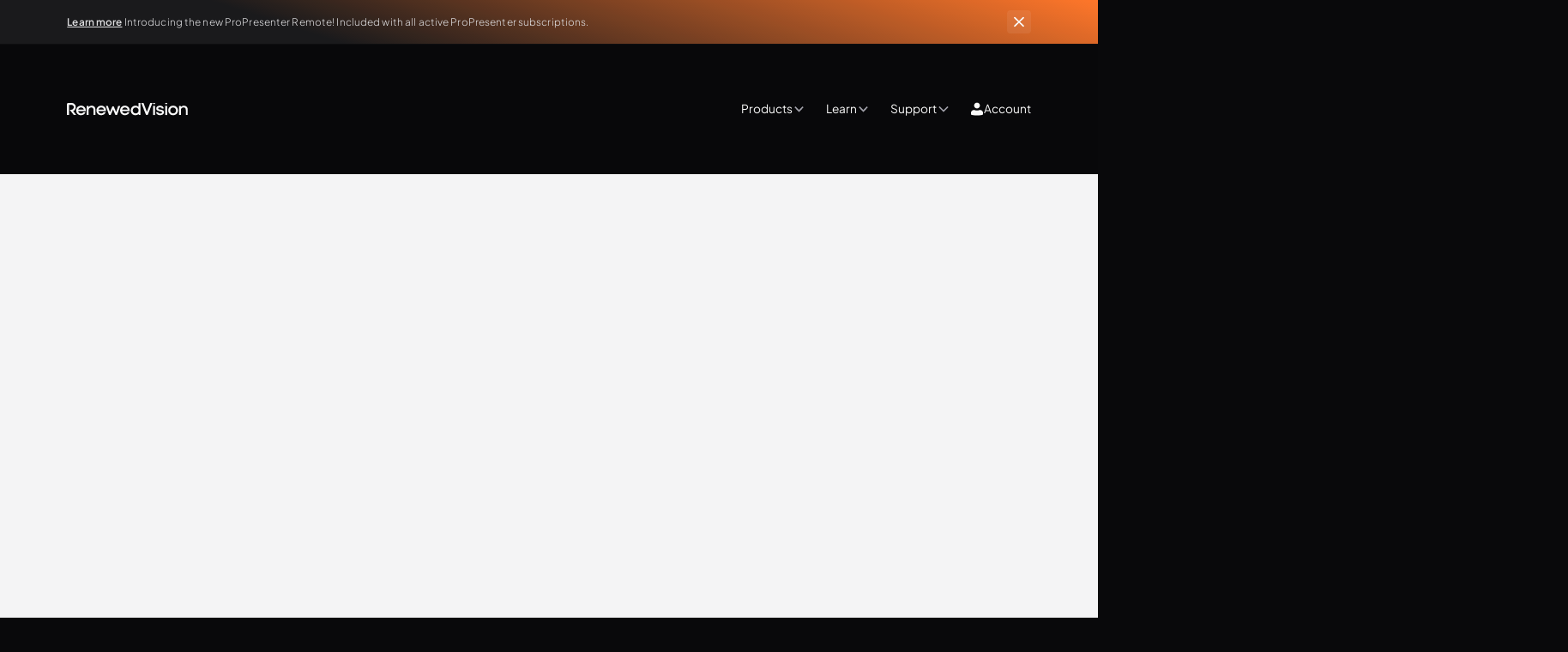

--- FILE ---
content_type: text/html
request_url: https://renewedvision.com/categories/extra-resources
body_size: 20785
content:
<!DOCTYPE html><!-- Last Published: Fri Jan 16 2026 16:41:34 GMT+0000 (Coordinated Universal Time) --><html data-wf-domain="webflow.renewedvision.com" data-wf-page="663b98f8d07cde9dbe22cfbc" data-wf-site="662f9c93a3bc73a71bd8dc81" lang="en" data-wf-collection="663b98f8d07cde9dbe22cfa5" data-wf-item-slug="extra-resources"><head><meta charset="utf-8"/><title>Extra Resources | Renewed Vision Blog</title><meta content="Stay up to date with our featured blog posts." name="description"/><meta content="Extra Resources | Renewed Vision Blog" property="og:title"/><meta content="Stay up to date with our featured blog posts." property="og:description"/><meta content="Extra Resources | Renewed Vision Blog" property="twitter:title"/><meta content="Stay up to date with our featured blog posts." property="twitter:description"/><meta property="og:type" content="website"/><meta content="summary_large_image" name="twitter:card"/><meta content="width=device-width, initial-scale=1" name="viewport"/><link href="https://cdn.prod.website-files.com/662f9c93a3bc73a71bd8dc81/css/renewed-vision.webflow.shared.fadeb3a82.min.css" rel="stylesheet" type="text/css" integrity="sha384-+t6zqC3pqxugBMge3pdyoqQdj7/APolOTf8FkBuPZEWjSDXzCFfOx/MH8EA6c+7+" crossorigin="anonymous"/><script type="text/javascript">!function(o,c){var n=c.documentElement,t=" w-mod-";n.className+=t+"js",("ontouchstart"in o||o.DocumentTouch&&c instanceof DocumentTouch)&&(n.className+=t+"touch")}(window,document);</script><link href="https://cdn.prod.website-files.com/662f9c93a3bc73a71bd8dc81/663296b30c9e92585bf01981_favicon_black_32%20(1).svg" rel="shortcut icon" type="image/x-icon"/><link href="https://cdn.prod.website-files.com/662f9c93a3bc73a71bd8dc81/663296c602f9281cefb32305_favicon_black_256.svg" rel="apple-touch-icon"/><link href="https://www.renewedvision.com/categories/extra-resources" rel="canonical"/><!-- Google Tag Manager -->
<script>(function(w,d,s,l,i){w[l]=w[l]||[];w[l].push({'gtm.start':
new Date().getTime(),event:'gtm.js'});var f=d.getElementsByTagName(s)[0],
j=d.createElement(s),dl=l!='dataLayer'?'&l='+l:'';j.async=true;j.src=
'https://www.googletagmanager.com/gtm.js?id='+i+dl;f.parentNode.insertBefore(j,f);
})(window,document,'script','dataLayer','GTM-M5PMVZ6');</script>
<!-- End Google Tag Manager -->
<!-- Keep this css code to improve the font quality-->
<style>
  * {
    -webkit-font-smoothing: antialiased;
    -moz-osx-font-smoothing: grayscale;
    -o-font-smoothing: antialiased;
  }

  .content-group {
    opacity: 0;
  }

  .w-editor .content-group {
    opacity: 1 !important;
  }

  .banner_wrapper {
    display: none;
  }

  .w-editor .banner_wrapper {
    display: block !important;
  }

  .hide-production {
    display: none;
  }

  .w-editor .hide-production {
    display: block !important;
  }

  .faq_answer {
    transition: grid-template-rows 500ms cubic-bezier(.77, 0, .175, 1);
  }

  .faq_answer > * {
    overflow: hidden;
  }

  .faq_accordion.is-active > .faq_answer {
    grid-template-rows: 1fr;
  }

  .faq_accordion.is-active > .faq_question .faq_icon-wrapper {
    transform: rotate(135deg);
  }
  
</style>
<script async src="https://cdn.jsdelivr.net/npm/@finsweet/attributes-cmsload@1/cmsload.js"></script>
<script async src="https://cdn.jsdelivr.net/npm/@finsweet/attributes-cmsfilter@1/cmsfilter.js"></script></head><body><div class="page-wrapper"><div class="global-styles w-embed"><style>

  html { font-size: 1.1875rem; }
  @media screen and (max-width:1920px) { html { font-size: calc(0.4374999999999999rem + 0.6250000000000001vw); } }
  @media screen and (max-width:1440px) { html { font-size: calc(0.8126951092611863rem + 0.20811654526534862vw); } }
  @media screen and (max-width:479px) { html { font-size: calc(0.7497384937238494rem + 0.41841004184100417vw); } }

  .inherit-color * {
    color: inherit;
  }

  *[tabindex]:focus-visible,
  input[type="file"]:focus-visible {
    outline: 0.125rem solid #4d65ff;
    outline-offset: 0.125rem;
  }

  .w-richtext > :not(div):first-child, .w-richtext > div:first-child > :first-child {
    margin-top: 0 !important;
  }

  .w-richtext>:last-child, .w-richtext ol li:last-child, .w-richtext ul li:last-child {
    margin-bottom: 0 !important;
  }

  .pointer-events-off {
    pointer-events: none;
  }

  .pointer-events-on {
    pointer-events: auto;
  }

  .div-square::after {
    content: "";
    display: block;
    padding-bottom: 100%;
  }

  .container-medium,.container-small, .container-large {
    margin-right: auto !important;
    margin-left: auto !important;
  }

  .text-style-3lines {
    display: -webkit-box;
    overflow: hidden;
    -webkit-line-clamp: 3;
    -webkit-box-orient: vertical;
  }

  .text-style-2lines {
    display: -webkit-box;
    overflow: hidden;
    -webkit-line-clamp: 2;
    -webkit-box-orient: vertical;
  }

  .text-style-1line {
    display: -webkit-box;
    overflow: hidden;
    -webkit-line-clamp: 1;
    -webkit-box-orient: vertical;
  }

  .display-inlineflex {
    display: inline-flex;
  }

  .hide {
    display: none !important;
  }

  @media screen and (max-width: 991px) {
    .hide, .hide-tablet {
      display: none !important;
    }
  }
  @media screen and (max-width: 767px) {
    .hide-mobile-landscape{
      display: none !important;
    }
  }
  @media screen and (max-width: 479px) {
    .hide-mobile{
      display: none !important;
    }
  }

  .margin-0 {
    margin: 0rem !important;
  }

  .padding-0 {
    padding: 0rem !important;
  }

  .spacing-clean {
    padding: 0rem !important;
    margin: 0rem !important;
  }

  .margin-top {
    margin-right: 0rem !important;
    margin-bottom: 0rem !important;
    margin-left: 0rem !important;
  }

  .padding-top {
    padding-right: 0rem !important;
    padding-bottom: 0rem !important;
    padding-left: 0rem !important;
  }

  .margin-right {
    margin-top: 0rem !important;
    margin-bottom: 0rem !important;
    margin-left: 0rem !important;
  }

  .padding-right {
    padding-top: 0rem !important;
    padding-bottom: 0rem !important;
    padding-left: 0rem !important;
  }

  .margin-bottom {
    margin-top: 0rem !important;
    margin-right: 0rem !important;
    margin-left: 0rem !important;
  }

  .padding-bottom {
    padding-top: 0rem !important;
    padding-right: 0rem !important;
    padding-left: 0rem !important;
  }

  .margin-left {
    margin-top: 0rem !important;
    margin-right: 0rem !important;
    margin-bottom: 0rem !important;
  }

  .padding-left {
    padding-top: 0rem !important;
    padding-right: 0rem !important;
    padding-bottom: 0rem !important;
  }

  .margin-horizontal {
    margin-top: 0rem !important;
    margin-bottom: 0rem !important;
  }

  .padding-horizontal {
    padding-top: 0rem !important;
    padding-bottom: 0rem !important;
  }

  .margin-vertical {
    margin-right: 0rem !important;
    margin-left: 0rem !important;
  }

  .padding-vertical {
    padding-right: 0rem !important;
    padding-left: 0rem !important;
  }

  /* Apply "..." at 100% width */
  .truncate-width { 
    width: 100%; 
    white-space: nowrap; 
    overflow: hidden; 
    text-overflow: ellipsis; 
  }
  /* Removes native scrollbar */
  .no-scrollbar {
    -ms-overflow-style: none;
    overflow: -moz-scrollbars-none; 
  }

  .no-scrollbar::-webkit-scrollbar {
    display: none;
  }

  .is-propresenter {
    --base-color-brand--dynamic-gradient: linear-gradient(to right, var(--base-color-brand--proorange), var(--base-color-brand--proorange-shade));
    --base-color-brand--dynamic-accent: var(--base-color-brand--proorange);
    --base-color-brand--dynamic-accent-shade:  var(--base-color-brand--proorange-shade);
  }

  .is-provideoplayer {
    --base-color-brand--dynamic-gradient: linear-gradient(to right, var(--base-color-brand--videopink), var(--base-color-brand--videoplayer-shade));
    --base-color-brand--dynamic-accent: var(--base-color-brand--videopink);
    --base-color-brand--dynamic-accent-shade:  var(--base-color-brand--videoplayer-shade);
  }

  .is-provideoserver {
    --base-color-brand--dynamic-gradient: linear-gradient(to right, var(--base-color-brand--servergreen), var(--base-color-brand--videoserver-shade));
    --base-color-brand--dynamic-accent: var(--base-color-brand--servergreen);
    --base-color-brand--dynamic-accent-shade:  var(--base-color-brand--videoserver-shade);
  }

  .is-scoreboard {
    --base-color-brand--dynamic-gradient: linear-gradient(to right, var(--base-color-brand--scorered), var(--base-color-brand--scoreboard-shade));
    --base-color-brand--dynamic-accent: var(--base-color-brand--scorered);
    --base-color-brand--dynamic-accent-shade:  var(--base-color-brand--scoreboard-shade);
  }

  li p {
    color: inherit !important;
  }

  @keyframes marquee {
    0% {
      transform: translate(0%,0%);
    }
    100% {
      transform: translate(-100%,0%);
    }
  }

  .customer-logos-list_collection {
    animation: 90s linear marquee infinite;
  }
  
   .customer-logos-list_collection.is-fast {
    animation: 40s linear marquee infinite;
  }

  .navbar_component:has(.navbar-mega_menu-dropdown:hover), .navbar_component:has(.navbar_menu-dropdown:hover) {
    background-color: var(--background-color--background-primary);
  }

  a:hover .is-arrow, .content-card.is-link:hover .is-arrow {
    transform: translate(.25rem, 0);
  }

  @keyframes contentMarquee {
    0% {
      transform: translate(0%,0%);
    }
    100% {
      transform: translate(-100%,0%);
    }
  }

  .marquee_row > * {
    animation: 25s linear contentMarquee infinite;
  }

  .marquee_row.is-reverse > * {
    animation: 30s linear contentMarquee reverse infinite;
  }

  .marquee_row.is-slow > * {
    animation: 40s linear contentMarquee infinite;
  }

  .marquee_row.is-xslow > * {
    animation: 120s linear contentMarquee infinite;
  }

  .marquee_row.is-xslow.is-reverse > * {
    animation: 120s linear contentMarquee reverse infinite;
  }

  .marquee_row.is-xslow img {
    width: 25rem;
    height: calc(25rem * .667777);
  }

  .button::after {
    content: "";
    position: absolute;
    width: 110%;
    height: 110%;
    z-index: -1;
    opacity: 0;
    transition: opacity 300ms cubic-bezier(.19, 1, .22, 1);
  }

  .button:hover::after {
    opacity: 1;
  }

  .button.is-propresenter::after {
    background-image: linear-gradient(77deg, var(--base-color-brand--proorange), var(--base-color-brand--proorange-shade));
  }

  .button.is-procontent::after {
    background-image: linear-gradient(77deg, var(--base-color-brand--contentpurple), var(--base-color-brand--procontent-shade));
  }

  .button.is-videoplayer::after {
    background-image: linear-gradient(77deg, var(--base-color-brand--videopink), var(--base-color-brand--videoplayer-shade));
  }

  .button.is-videoserver::after {
    background-image: linear-gradient(77deg, var(--base-color-brand--servergreen), var(--base-color-brand--videoserver-shade));
  }

  .button.is-scoreboard::after {
    background-image: linear-gradient(77deg, var(--base-color-brand--scorered), var(--base-color-brand--scoreboard-shade));
  }

  .background-color-white p, .background-color-tertiary p, .background-color-alternative p {
    color: var(--text-color--text-alternate-muted);
  }

  .w-richtext p a, li a {
    font-weight: 600;
  }

  .w-richtext p a:hover {
    opacity: .7;
  }

  .w-richtext a:has(strong) {
    position: relative;
    z-index: 1;
    display: inline-flex;
    overflow: hidden;
    height: 3rem;
    margin-top: 1em;
    padding: .75em 1.5em;
    justify-content: center;
    align-items: center;
    border-radius: var(--border-radius--small); 
    background-color: var(--base-color-neutral--white-faded);
    transition-property: opacity, color, background-color;
    transition-duration: 300ms, 300ms, 300ms;
    transition-timing-function: cubic-bezier(.19, 1, .22, 1), cubic-bezier(.19, 1, .22, 1), cubic-bezier(.19, 1, .22, 1);
    color: var(--text-color--text-primary);
    font-weight: 500;
    text-align: center;
    text-decoration: none;
  }

  .w-richtext a:has(strong):hover {
    background-color: var(--base-color-neutral--white);
    color: var(--base-color-neutral--black);
  }

  .w-richtext.is-small a:has(strong) {
    height: 2.25rem;
  }

  .w-richtext.is-tiny a:has(strong) {
    height: 1.875rem;
    padding: .75em 1em;
    margin: 0 .5em 0 0;
  }

  .background-color-white .w-richtext a:has(strong),  .background-color-tertiary .w-richtext a:has(strong) {
    background-color: var(--base-color-neutral--black);
    color: var(--text-color--text-primary);
  }

  .background-color-white .w-richtext a:has(strong):hover, .background-color-tertiary .w-richtext a:has(strong):hover {
    background-color: var(--base-color-neutral--black-faded);
    color: var(--base-color-neutral--black);
  }

  @media screen and (min-width: 992px) {
    .navbar_component .navbar_menu:has(> *:hover) > * {
      opacity: .5;
    }
    .navbar_component .navbar_menu:hover > *:hover {
      opacity: 1;
    }

    .subnav_component .navbar_menu:has(> .is-subnav:hover) > .is-subnav {
      opacity: .5;
    }
    .subnav_component .navbar_menu:hover > .is-subnav:hover {
      opacity: 1;
    }
  }

  @keyframes tabsProgress {
    0% {
      transform: scale(0%,100%);
    }
    100% {
      transform: scale(100%,100%);
    }
  }

  .w-tabs::before, .w-tabs::after {
    content: unset;
    display: none !important;
  }

  .tabs-main_tab-link::after, .group-tabs_link::after {
    content: "";
    position: absolute;
    top: 0;
    left: 0;
    right: 0;
    transform-origin: left center;
    transform: scale(0,1);
    height: 0.1875rem;
    background: var(--base-color-brand--dynamic-gradient);
  }

  .w-tabs.is-active .tabs-main_tab-link.w--current::after, .w-tabs.is-active  .group-tabs_link.w--current::after {
    animation: 12s linear tabsProgress infinite;
  }

  [data-duration="long"].w-tabs.is-active .tabs-main_tab-link.w--current::after, [data-duration="long"].w-tabs.is-active  .group-tabs_link.w--current::after {
    animation: 25s linear tabsProgress infinite;
  }

  .group-tabs_link .group-tabs_copy {
    max-height: 0;
  }

  .group-tabs_link.w--current .group-tabs_copy {
    max-height: 20rem;
    transition-delay: 200ms;
  }

  [class*="section"] {
    position: relative;
    z-index: 2;
  }

  [class*="section"]:has(.shimmer) {
    z-index: 1;
  }

  .z-index-1 {
    z-index: 1 !important;
  }

  .z-index-2 {
    z-index: 2 !important;
  }

  .feature-group_item:nth-child(even) .group-tabs_menu{
    order: -9999 !important;
  }

  .overflow-visible {
    overflow: visible !important;
  }

  .content-card::after, .comparison_link::after, .faq_accordion::after {
    content: "";
    width: 10rem;
    height: 10rem;
    border-radius: 50%;
    position: absolute;
    top: -8rem;
    right: -8rem;
    background-color: white;
    filter: blur(6rem);
    opacity: .25;
    transition: transform 300ms cubic-bezier(.19, 1, .22, 1);
    pointer-events: none;
  }

  .content-card:hover::after, .comparison_link:hover::after, .faq_accordion:hover::after {
    transform: translate(-50%, 50%);
  }

  :is(.background-color-white, .background-color-tertiary) .content-card::after, :is(.background-color-white, .background-color-tertiary) .comparison_link::after, :is(.background-color-white, .background-color-tertiary) .faq_accordion::after {
    background-color: black;
  }

  @keyframes loaderDot {
    0%{
      transform: translateY(0rem);
    }
    50%{
      transform: translateY(-.5rem);
    }
    100%{
      transform: translateY(0rem);
    }
  }

  .is-loader:nth-child(2) {
    margin-left: .2rem;
    animation: 1s linear loaderDot infinite;
  }
  .is-loader:nth-child(3) {
    animation: 1s linear .25s loaderDot infinite;
  }
  .is-loader:nth-child(4) {
    animation: 1s linear .5s loaderDot infinite;
  }

  li::marker {
    color: var(--base-color-brand--dynamic-accent);
  }

  li, a {
    color: inherit;
  }

  :is(.background-color-white, .background-color-tertiary) ul.is-checklist li::before {
    content: url("https://cdn.prod.website-files.com/662f9c93a3bc73a71bd8dc81/663aa179bd3226fd9fab7663_check-black.svg") !important;
  }

  :is(.background-color-white, .background-color-tertiary) blockquote {
    background-color: var(--base-color-neutral--black-faded);
  }

  .w-richtext.is-small li {
    font-size: .875rem;
  }

  .success-message.is-visible {
    display: block !important;
  }

  .download-modal_form.is-hidden {
    display: none !important;
  }

  .w-pagination-previous {
    display: flex !important;
  }

  .w--redirected-checked ~ span {
    color: var(--text-color--text-alternate);
  }

  .is-dark .w--redirected-checked ~ span {
    color: var(--text-color--text-primary);
  }

  .fs-copyclip_active .copy-message {
    display: block !important;
  }

  .blog-featured_collection-item:nth-child(1) .blog-featured_featured-item {
    display: none;
  }

  .blog-featured_collection-item .blog-featured_main-post {
    display: none;
  }

  .blog-featured_collection-item:nth-child(1) .blog-featured_main-post {
    display: block;
  }

  .blog-featured_collection-item:nth-child(1) {
    grid-row: span 3;
  }

  .cta_card p {
    color: var(--text-color--text-primary-muted);
  }

  [data-blog-migrated="TRUE"] .w-richtext figure {
    width: 100% !important;
    max-width: 100% !important;
  }

  @keyframes bob {
    0%, 100%{
      transform: translateY(0rem);
    }
    25%{
      transform: translateY(-1rem);
    }
    50%{
      transform: translateY(0rem);
    }
    75%{
      transform: translateY(1rem);
    }
  }

  [data-loading="lazy"] > svg {
    display: none;
  }

  [data-loading="lazy"] > svg:first-of-type {
    display: block !important;
  }

  .hide {
    display: none !important;
  }

  .section_testimonials:has(.w-dyn-empty) {
    display: none;
  }

  .section_testimonials:has(.w-dyn-hide.w-dyn-empty) {
    display: block;
  }

  .section_testimonials:has(.wf-no-items) {
    display: none !important;
  }

  h1, h2, h3, h4, h5, h6, [class*="heading-style"] {
    text-wrap: balance;
  }

  .industries-slider_item-reveal {
    transition: grid-template-rows 500ms cubic-bezier(.19, 1, .22, 1);
  }

  .industries-slider_item:hover .industries-slider_item-reveal {
    grid-template-rows: 1fr;
  }

  .industries-slider_item:hover .industries-slider_image{
    transform: scale(1.05);
  }

  .w-richtext ul li:has(strong em) {
    list-style: none;
    background-image: url(https://cdn.prod.website-files.com/662f9c93a3bc73a71bd8dc81/663aa1755c4dd2c584eb3d24_check-white.svg);
    background-repeat: no-repeat;
    background-position: top .25em left .15em;
    background-size: .9em;
    margin-left: -1.25rem;
    padding-left: 1.75rem;
  }

  .w-richtext ul li strong em {
    font-weight: 400 !important;
    font-style: normal !important;
  }

  :is(h1, h2, h3, h4, h5, h6, [class*="heading-style"]) :is(strong:has(em), strong em) {
    color: var(--base-color-brand--dynamic-accent);
    font-style: inherit;
    font-weight: inherit;
  }

</style></div><div class="dynamic-color-styles w-embed"><style>
  :root {
    --base-color-brand--dynamic-gradient: linear-gradient(to right, var(--base-color-brand--proorange), var(--base-color-brand--proorange-shade));
    --base-color-brand--dynamic-accent: var(--base-color-brand--proorange);
    --base-color-brand--dynamic-accent-shade:  var(--base-color-brand--proorange-shade);
  }
</style></div><main class="main-wrapper"><div id="banner" class="banner_wrapper"><div class="banner_collection w-dyn-list"><div role="list" class="w-dyn-items"><div role="listitem" class="w-dyn-item"><section class="banner_component"><div class="padding-global"><div class="container-large"><div class="banner_content-wrapper"><div class="banner_content"><div blocks-name="banner8_text-wrapper" blocks-slot-children="ST232" class="banner_text-wrapper"><div class="text-rich-text is-tiny text-style-1line w-richtext"><p><a href="/propresenter/remote"><strong>Learn more</strong></a> Introducing the new ProPresenter Remote! Included with all active ProPresenter subscriptions.</p></div></div></div><div class="banner_close-button"><div class="icon-embed-small is-button pointer-events-none w-embed"><svg width="100%" height="100%" viewBox="0 0 32 33" fill="none" xmlns="http://www.w3.org/2000/svg">
<path d="M22.8354 22.864L22.3639 23.3354C22.1036 23.5957 21.6815 23.5957 21.4211 23.3354L16 17.9142L10.5788 23.3353C10.3185 23.5957 9.89638 23.5957 9.63603 23.3353L9.16462 22.8639C8.90427 22.6036 8.90427 22.1815 9.16462 21.9211L14.5858 16.5L9.16462 11.0788C8.90427 10.8185 8.90427 10.3964 9.16462 10.136L9.63602 9.66463C9.89637 9.40428 10.3185 9.40428 10.5788 9.66463L16 15.0858L21.4211 9.66462C21.6815 9.40427 22.1036 9.40427 22.3639 9.66462L22.8354 10.136C23.0957 10.3964 23.0957 10.8185 22.8354 11.0788L17.4142 16.5L22.8354 21.9211C23.0957 22.1815 23.0957 22.6036 22.8354 22.864Z" fill="currentColor"/>
</svg></div></div></div></div></div></section></div></div></div></div><div data-animation="default" class="navbar_component w-nav" data-easing2="ease" fs-scrolldisable-element="smart-nav" data-easing="ease" data-collapse="medium" data-w-id="06ea4717-b295-a336-60cc-ffe03bc9d461" role="banner" data-duration="400"><div class="navbar_container"><a href="/" class="navbar_logo-link w-nav-brand"><div class="icon-embed-logo w-embed"><svg xmlns="http://www.w3.org/2000/svg" width="100%" height="100%" viewBox="0 0 138 22" fill="none" preserveAspectRatio="xMidYMid meet" aria-hidden="true" role="img">
<path d="M1.51155 4.10411H5.26741C7.95537 4.10411 10.1344 6.27067 10.1344 8.94326C10.1344 10.4685 9.29749 12.5935 7.11774 13.42L10.6839 17.924H7.9166L3.20456 11.9698H4.84667C6.52779 11.9698 7.89062 10.6148 7.89062 8.94326C7.89062 7.41555 6.64504 6.32304 5.10856 6.32304H2.40832V17.924H0.0888672V5.51866C0.0888672 4.73742 0.725824 4.10411 1.51155 4.10411Z" fill="currentColor"/>
<path fill-rule="evenodd" clip-rule="evenodd" d="M81.7659 8.63938V4.12524H83.9664V17.9239H81.8848L81.8452 16.682C80.9331 17.5888 79.6445 18.121 78.1576 18.121C75.0647 18.121 72.9038 15.8147 72.9038 12.7001C72.9038 9.54614 75.0846 7.27923 78.1576 7.27923C79.6048 7.27923 80.8539 7.77204 81.7659 8.63938ZM78.4549 16.0709C80.4177 16.0709 81.8055 14.6911 81.8055 12.7001C81.8055 10.7092 80.4177 9.32931 78.4549 9.32931C76.5121 9.32931 75.1243 10.7092 75.1243 12.7001C75.1243 14.6911 76.5121 16.0709 78.4549 16.0709Z" fill="currentColor"/>
<path d="M98.3657 5.39275H100.566V4.12524H98.3657V5.39275Z" fill="currentColor"/>
<path d="M98.3657 17.924H100.566V7.47643H98.3657V17.924Z" fill="currentColor"/>
<path d="M101.811 14.6518C101.91 16.8004 103.595 18.1014 106.272 18.1014C108.81 18.1014 110.772 17.0172 110.772 14.8292C110.772 12.8382 109.147 12.0694 106.708 11.754C104.785 11.4978 104.17 11.1627 104.17 10.3939C104.17 9.6448 104.924 9.19142 106.212 9.19142C107.441 9.19142 108.195 9.68423 108.294 10.5122H110.475C110.356 8.52121 108.75 7.27933 106.272 7.27933C103.833 7.27933 101.95 8.38322 101.95 10.4333C101.95 12.2863 103.139 13.2128 106.074 13.6464C108.016 13.9224 108.552 14.1984 108.552 14.9277C108.552 15.7556 107.64 16.1696 106.312 16.1696C104.983 16.1696 104.111 15.6374 104.031 14.6518H101.811Z" fill="currentColor"/>
<path fill-rule="evenodd" clip-rule="evenodd" d="M121.207 18.1211C117.956 18.1211 115.656 15.8542 115.656 12.7002C115.656 9.54625 117.956 7.27933 121.207 7.27933C124.438 7.27933 126.758 9.54625 126.758 12.7002C126.758 15.8542 124.438 18.1211 121.207 18.1211ZM121.207 16.071C123.13 16.071 124.518 14.6715 124.518 12.7002C124.518 10.729 123.13 9.32941 121.207 9.32941C119.284 9.32941 117.896 10.729 117.896 12.7002C117.896 14.6715 119.284 16.071 121.207 16.071Z" fill="currentColor"/>
<path d="M133.614 7.29898C136.35 7.29898 137.877 9.01396 137.877 12.03V17.9239H135.676V12.1877C135.676 10.2756 134.804 9.28994 133.119 9.28994C131.275 9.28994 130.085 10.4332 130.085 12.1877V17.9239H127.885V7.4764H130.046L130.066 8.7577C130.938 7.83122 132.108 7.29898 133.614 7.29898Z" fill="currentColor"/>
<path d="M114.395 5.39275H112.195V4.12524H114.395V5.39275Z" fill="currentColor"/>
<path d="M114.395 17.924H112.195V7.47643H114.395V17.924Z" fill="currentColor"/>
<path fill-rule="evenodd" clip-rule="evenodd" d="M62.9896 13.4296H71.6336C71.931 9.74338 69.5915 7.27933 66.1816 7.27933C63.0293 7.27933 60.7295 9.54625 60.7295 12.7002C60.7295 15.8542 63.0293 18.1211 66.1816 18.1211C68.6399 18.1211 70.6225 16.8201 71.356 14.7306H68.9769C68.4813 15.5782 67.4305 16.1105 66.1816 16.1105C64.4964 16.1105 63.2672 15.046 62.9896 13.4296ZM63.049 11.7343C63.4059 10.2559 64.5755 9.28998 66.1816 9.28998C67.8271 9.28998 69.0166 10.2953 69.3933 11.7343H63.049Z" fill="currentColor"/>
<path d="M58.5934 7.47635H60.9225L57.1856 17.9239H55.3418L52.6457 11.4379L49.9294 17.9239H48.1253L44.4067 7.47635H46.7374L49.1364 14.534L51.8525 8.12685H53.4783L56.1746 14.534L58.5934 7.47635Z" fill="currentColor"/>
<path fill-rule="evenodd" clip-rule="evenodd" d="M35.9325 13.4296H44.5765C44.8738 9.74338 42.5344 7.27933 39.1244 7.27933C35.9721 7.27933 33.6724 9.54625 33.6724 12.7002C33.6724 15.8542 35.9721 18.1211 39.1244 18.1211C41.5828 18.1211 43.5653 16.8201 44.2989 14.7306H41.9198C41.4242 15.5782 40.3735 16.1105 39.1244 16.1105C37.4393 16.1105 36.2101 15.046 35.9325 13.4296ZM35.992 11.7343C36.3488 10.2559 37.5186 9.28998 39.1244 9.28998C40.7699 9.28998 41.9595 10.2953 42.3361 11.7343H35.992Z" fill="currentColor"/>
<path d="M28.3428 7.29898C31.0788 7.29898 32.6053 9.01396 32.6053 12.03V17.9239H30.4048V12.1877C30.4048 10.2756 29.5323 9.28994 27.8471 9.28994C26.0034 9.28994 24.8138 10.4332 24.8138 12.1877V17.9239H22.6133V7.4764H24.7742L24.7941 8.7577C25.6664 7.83122 26.8362 7.29898 28.3428 7.29898Z" fill="currentColor"/>
<path fill-rule="evenodd" clip-rule="evenodd" d="M12.8768 13.4296H21.5209C21.8182 9.74338 19.4788 7.27933 16.0688 7.27933C12.9165 7.27933 10.6167 9.54625 10.6167 12.7002C10.6167 15.8542 12.9165 18.1211 16.0688 18.1211C18.5272 18.1211 20.5097 16.8201 21.2433 14.7306H18.8642C18.3686 15.5782 17.3178 16.1105 16.0688 16.1105C14.3836 16.1105 13.1544 15.046 12.8768 13.4296ZM12.9363 11.7343C13.2932 10.2559 14.4629 9.28998 16.0688 9.28998C17.7143 9.28998 18.9039 10.2953 19.2805 11.7343H12.9363Z" fill="currentColor"/>
<path d="M95.1445 4.12524H97.639L92.1697 17.9239H91.2805C90.6956 17.9239 90.1704 17.568 89.9563 17.0269L84.8555 4.12524H87.3727L91.2586 14.338L95.1445 4.12524Z" fill="currentColor"/>
</svg></div><div class="hide">Renewed Vision Home</div></a><nav role="navigation" class="navbar_menu is-page-height-tablet w-nav-menu"><div data-hover="true" data-delay="300" class="navbar-mega_menu-dropdown is-first w-dropdown"><div class="navbar-mega_dropdown-toggle is-first w-dropdown-toggle"><div>Products</div><div class="dropdown-chevron w-embed"><svg width=" 100%" height=" 100%" viewBox="0 0 16 16" fill="none" xmlns="http://www.w3.org/2000/svg">
<path fill-rule="evenodd" clip-rule="evenodd" d="M2.55806 6.29544C2.46043 6.19781 2.46043 6.03952 2.55806 5.94189L3.44195 5.058C3.53958 4.96037 3.69787 4.96037 3.7955 5.058L8.00001 9.26251L12.2045 5.058C12.3021 4.96037 12.4604 4.96037 12.5581 5.058L13.4419 5.94189C13.5396 6.03952 13.5396 6.19781 13.4419 6.29544L8.17678 11.5606C8.07915 11.6582 7.92086 11.6582 7.82323 11.5606L2.55806 6.29544Z" fill="currentColor"/>
</svg></div></div><nav class="navbar-mega_dropdown-list w-dropdown-list"><div class="navbar-mega_container"><div class="navbar-mega_dropdown-content"><div class="navbar-mega_dropdown-content-left"><div id="w-node-_66d4d9c5-5df3-aedf-79ef-4a10d94c2eb3-3bc9d461" class="navbar-mega_card-link"><div class="navbar-mega_card-link-image-wrapper"><img src="https://cdn.prod.website-files.com/662f9c93a3bc73a71bd8dc81/664e0328902be2044b4cd913_DSC_1070-thumb.avif" loading="lazy" alt="Event stage using propresenter" class="navbar-mega_card-link-image"/></div><div class="content-group_static is-card is-static"><div class="spacer-medium"></div><img src="https://cdn.prod.website-files.com/662f9c93a3bc73a71bd8dc81/662ff398fa7d280a13da12d3_ProPresenter_white_svg.svg" loading="lazy" alt="ProPresenter logo" class="app-logo"/><div class="spacer-xsmall"></div><p class="text-size-tiny text-style-3lines">The industry standard in presentation software with intuitive features and stunning visuals.</p><div blocks-slot-children="ST232" blocks-name="button-group" id="w-node-_56b6a3e8-cbf6-fd39-81d2-7471e5077702-3bc9d461" class="button-group gap-small is-propresenter-menu"><div class="dual-button_group is-small is-propresenter-menu"><a blocks-name="button" href="http://accounts.renewedvision.com/checkout/propresenter/questionnaire" class="button is-small is-propresenter is-nav w-button">Subscribe</a><a href="/propresenter/download" class="button is-icon-only is-secondary is-small is-download w-inline-block"><div class="icon-embed-xxsmall w-embed"><svg xmlns="http://www.w3.org/2000/svg" width="100%" height="100%" viewBox="0 0 20 17" fill="none" preserveAspectRatio="xMidYMid meet" aria-hidden="true" role="img">
<path d="M10 12.75L14 7.75H11V0.75H9V7.75H6L10 12.75Z" fill="currentColor"/>
<path d="M18 14.75H2V7.75H0V14.75C0 15.853 0.897 16.75 2 16.75H18C19.103 16.75 20 15.853 20 14.75V7.75H18V14.75Z" fill="currentColor"/>
</svg></div><div class="hide">Download</div></a></div><a href="/propresenter" class="button is-link is-small is-icon is-grow is-tablet-show w-inline-block"><div>Learn more</div><div class="icon-embed-xxsmall is-arrow w-embed"><svg xmlns="http://www.w3.org/2000/svg" width="100%" height="100%" viewBox="0 0 17 10" fill="none" preserveAspectRatio="xMidYMid meet" aria-hidden="true" role="img">
<path d="M12.4 1.00012L16 5.00012M16 5.00012L12.4 9.00012M16 5.00012H1" stroke="currentColor" stroke-width="1.5" stroke-linecap="round" stroke-linejoin="round"/>
</svg></div><div class="hide">Learn more about ProPresenter</div></a></div><div id="w-node-_986c66d9-e8c8-9041-77ee-90ff24547312-3bc9d461" class="spacer-medium"></div><a href="/propresenter" class="card-absolute-link z-index-1 w-inline-block"><div class="hide">Learn more about ProPresenter</div></a></div></div><div class="navbar-mega_dropdown-link-list"><a href="https://procontent.renewedvision.com/" target="_blank" class="navbar-mega_dropdown-link w-inline-block"><div class="hide">Learn more about ProContent</div><div class="navbar-mega_item-text"><img src="https://cdn.prod.website-files.com/662f9c93a3bc73a71bd8dc81/662ff3af3283211bdcfd9d65_ProContent_white_svg.svg" loading="lazy" alt="ProContent logo" class="app-logo is-small"/><div class="spacer-xsmall"></div><p class="text-size-tiny text-style-2lines">Unlimited access to over 50,000 stunning visuals and assets.</p></div></a><a href="/provideoplayer" class="navbar-mega_dropdown-link w-inline-block"><div class="hide">Learn more about ProVideoPlayer</div><div class="navbar-mega_item-text"><img src="https://cdn.prod.website-files.com/662f9c93a3bc73a71bd8dc81/6643cf2d877664e1cc926922_provideoplayer-white-gradient_svg.svg" loading="lazy" alt="ProVideoPlayer" class="app-logo is-small"/><div class="spacer-xsmall"></div><p class="text-size-tiny text-style-2lines">Play back and manipulate video across one or more screens.</p></div></a><a id="w-node-_41979412-a167-7468-19cc-8d1195ed6733-3bc9d461" href="/proscoreboard" class="navbar-mega_dropdown-link w-inline-block"><div class="hide">Learn more about Scoreboard</div><div class="navbar-mega_item-text"><img src="https://cdn.prod.website-files.com/662f9c93a3bc73a71bd8dc81/662ff3bcd934abb39fddbd3d_5836c4e88afd0fbdde8832d3b07e955f_Scoreboard_white_svg.svg" loading="lazy" alt="Scoreboard logo" class="app-logo is-small"/><div class="spacer-xsmall"></div><p class="text-size-tiny text-style-2lines">The digital scoreboard solution designed for effortless operation.</p></div></a></div></div><div class="navbar-mega_dropdown-content-right"><div class="navbar-mega_dropdown-content-wrapper z-index-1"><div class="navbar-mega_dropdown-small-link-list"><h4 class="text-size-small text-weight-semibold text-color-secondary">Other products</h4></div><a href="https://renewedvision.com/store.php?item=dc&amp;cat=broadcast_video" class="navbar-mega_dropdown-link-small">Video hardware</a><a href="https://accounts.renewedvision.com/bibles" class="navbar-mega_dropdown-link-small">Bibles</a><a href="https://renewedvision.com/registration.php" class="navbar-mega_dropdown-link-small">Redeem dealer code</a><a href="/propresenter/lyric-banner" class="navbar-mega_dropdown-link-small">Lyric Banner  <span class="tag is-new is-small">NEW</span></a></div><div class="navbar-mega_dropdown-background-layer"></div></div></div></div></nav></div><div data-hover="true" data-delay="200" blocks-name="navbar1_menu-dropdown" class="navbar_menu-dropdown w-dropdown"><div class="navbar_dropdown-toggle w-dropdown-toggle"><div>Learn</div><div class="dropdown-chevron w-embed"><svg width=" 100%" height=" 100%" viewBox="0 0 16 16" fill="none" xmlns="http://www.w3.org/2000/svg">
<path fill-rule="evenodd" clip-rule="evenodd" d="M2.55806 6.29544C2.46043 6.19781 2.46043 6.03952 2.55806 5.94189L3.44195 5.058C3.53958 4.96037 3.69787 4.96037 3.7955 5.058L8.00001 9.26251L12.2045 5.058C12.3021 4.96037 12.4604 4.96037 12.5581 5.058L13.4419 5.94189C13.5396 6.03952 13.5396 6.19781 13.4419 6.29544L8.17678 11.5606C8.07915 11.6582 7.92086 11.6582 7.82323 11.5606L2.55806 6.29544Z" fill="currentColor"/>
</svg></div></div><nav class="navbar_dropdown-list w-dropdown-list"><div class="navbar_dropdown-padding"><a href="/blog" class="navbar-mega_dropdown-link is-small w-inline-block"><div class="navbar-mega_icon-holder"><div class="icon-embed-xsmall is-nav-link w-embed"><svg width="100%" height="100%" viewBox="0 0 19 19" fill="none" xmlns="http://www.w3.org/2000/svg">
<path d="M1.00014 19.0001C1.07985 19.0098 1.16043 19.0098 1.24014 19.0001L5.24014 18.0001C5.41758 17.958 5.58011 17.8681 5.71014 17.7401L18.0001 5.41015C18.3726 5.03542 18.5817 4.52852 18.5817 4.00015C18.5817 3.47178 18.3726 2.96487 18.0001 2.59015L16.4201 1.00015C16.2344 0.814195 16.0138 0.666677 15.771 0.566028C15.5282 0.46538 15.268 0.413574 15.0051 0.413574C14.7423 0.413574 14.4821 0.46538 14.2393 0.566028C13.9965 0.666677 13.7759 0.814195 13.5901 1.00015L1.30014 13.2901C1.17092 13.4208 1.07788 13.5827 1.03014 13.7601L0.0301354 17.7601C-0.00580672 17.8895 -0.0153198 18.0248 0.00216365 18.158C0.0196471 18.2911 0.0637689 18.4194 0.131897 18.5351C0.200025 18.6508 0.290764 18.7517 0.3987 18.8316C0.506636 18.9115 0.629559 18.9688 0.760135 19.0001C0.839845 19.0098 0.920426 19.0098 1.00014 19.0001ZM15.0001 2.41015L16.5901 4.00015L15.0001 5.59015L13.4201 4.00015L15.0001 2.41015ZM2.91014 14.5101L12.0001 5.41015L13.5901 7.00015L4.49014 16.1001L2.38014 16.6201L2.91014 14.5101Z" fill="currentColor"/>
</svg></div></div><div class="text-weight-medium">Blog</div><p id="w-node-a1f32987-3904-b5b8-3eba-28dc22436688-3bc9d461" class="text-size-tiny">Tips, tricks, and insights</p></a><a href="/propresenter/tutorials" class="navbar-mega_dropdown-link is-small w-inline-block"><div class="navbar-mega_icon-holder"><div class="icon-embed-xsmall is-nav-link w-embed"><svg width="100%" height="100%" viewBox="0 0 20 18" fill="none" xmlns="http://www.w3.org/2000/svg">
<path d="M18 0H2C0.897 0 0 0.897 0 2V16C0 17.103 0.897 18 2 18H18C19.103 18 20 17.103 20 16V2C20 0.897 19.103 0 18 0ZM18.001 6H17.536L14.869 2H18L18.001 6ZM7.536 6L4.869 2H7.465L10.132 6H7.536ZM12.536 6L9.869 2H12.465L15.132 6H12.536ZM2 2H2.465L5.132 6H2V2ZM2 16V8H18L18.002 16H2Z" fill="currentColor"/>
<path d="M8 15L13.5 12L8 9V15Z" fill="currentColor"/>
</svg></div></div><div class="text-weight-medium">Tutorials</div><p id="w-node-_55243086-7f79-add1-471d-0c10f5a96596-3bc9d461" class="text-size-tiny">Guided video software help</p></a></div><div class="navbar_dropdown-bottom"><div class="navbar-mega_dropdown-content-wrapper z-index-1"><div class="navbar-mega_dropdown-small-link-list"><h4 class="text-size-small text-weight-semibold text-color-secondary">More</h4></div><a href="/about-renewed-vision" class="navbar-mega_dropdown-link-small">About us</a><a href="/propresenter/download" class="navbar-mega_dropdown-link-small">ProPresenter updates &amp; downloads</a><a href="/propresenter/all-features" class="navbar-mega_dropdown-link-small">All ProPresenter features</a></div></div></nav></div><div data-hover="true" data-delay="200" blocks-name="navbar1_menu-dropdown" class="navbar_menu-dropdown w-dropdown"><div class="navbar_dropdown-toggle w-dropdown-toggle"><div>Support</div><div class="dropdown-chevron w-embed"><svg width=" 100%" height=" 100%" viewBox="0 0 16 16" fill="none" xmlns="http://www.w3.org/2000/svg">
<path fill-rule="evenodd" clip-rule="evenodd" d="M2.55806 6.29544C2.46043 6.19781 2.46043 6.03952 2.55806 5.94189L3.44195 5.058C3.53958 4.96037 3.69787 4.96037 3.7955 5.058L8.00001 9.26251L12.2045 5.058C12.3021 4.96037 12.4604 4.96037 12.5581 5.058L13.4419 5.94189C13.5396 6.03952 13.5396 6.19781 13.4419 6.29544L8.17678 11.5606C8.07915 11.6582 7.92086 11.6582 7.82323 11.5606L2.55806 6.29544Z" fill="currentColor"/>
</svg></div></div><nav class="navbar_dropdown-list w-dropdown-list"><div class="navbar_dropdown-padding"><a href="https://support.renewedvision.com/hc/en-us/categories/360001071753-KnowledgeBase" target="_blank" class="navbar-mega_dropdown-link is-small w-inline-block"><div class="navbar-mega_icon-holder"><div class="icon-embed-xsmall is-nav-link w-embed"><svg width="100%" height="100%" viewBox="0 0 20 20" fill="none" xmlns="http://www.w3.org/2000/svg">
<path d="M9.99998 4C8.95702 4.00132 7.95716 4.41622 7.21968 5.1537C6.4822 5.89118 6.0673 6.89104 6.06598 7.934H8.06598C8.06598 6.867 8.93398 6 9.99998 6C11.066 6 11.934 6.867 11.934 7.934C11.934 8.532 11.453 8.966 10.718 9.56C10.4779 9.7481 10.2472 9.94801 10.027 10.159C9.02898 11.156 8.99998 12.215 8.99998 12.333V13H11L10.999 12.367C11 12.351 11.032 11.981 11.44 11.574C11.59 11.424 11.779 11.274 11.975 11.116C12.754 10.485 13.933 9.532 13.933 7.934C13.9322 6.89106 13.5176 5.89104 12.7802 5.15347C12.0428 4.41591 11.0429 4.00106 9.99998 4ZM8.99998 14H11V16H8.99998V14Z" fill="currentColor"/>
<path d="M10 0C4.486 0 0 4.486 0 10C0 15.514 4.486 20 10 20C15.514 20 20 15.514 20 10C20 4.486 15.514 0 10 0ZM10 18C5.589 18 2 14.411 2 10C2 5.589 5.589 2 10 2C14.411 2 18 5.589 18 10C18 14.411 14.411 18 10 18Z" fill="currentColor"/>
</svg></div></div><div class="text-weight-medium">Knowledge base</div><p id="w-node-bf928e8e-4dd0-8682-300d-1b8172fddff2-3bc9d461" class="text-size-tiny">Browse our support library</p></a><a href="https://support.renewedvision.com/#contact-support" target="_blank" class="navbar-mega_dropdown-link is-small w-inline-block"><div class="navbar-mega_icon-holder"><div class="icon-embed-xsmall is-nav-link w-embed"><svg width="100%" height="100%" viewBox="0 0 24 24" fill="none" xmlns="http://www.w3.org/2000/svg">
<path d="M12 2C6.486 2 2 6.486 2 12V16.143C2 17.167 2.897 18 4 18H5C5.26522 18 5.51957 17.8946 5.70711 17.7071C5.89464 17.5196 6 17.2652 6 17V11.857C6 11.5918 5.89464 11.3374 5.70711 11.1499C5.51957 10.9624 5.26522 10.857 5 10.857H4.092C4.648 6.987 7.978 4 12 4C16.022 4 19.352 6.987 19.908 10.857H19C18.7348 10.857 18.4804 10.9624 18.2929 11.1499C18.1054 11.3374 18 11.5918 18 11.857V18C18 19.103 17.103 20 16 20H14V19H10V22H16C18.206 22 20 20.206 20 18C21.103 18 22 17.167 22 16.143V12C22 6.486 17.514 2 12 2Z" fill="currentColor"/>
</svg></div></div><div class="text-weight-medium">Contact support</div><p id="w-node-bf928e8e-4dd0-8682-300d-1b8172fddff9-3bc9d461" class="text-size-tiny">Reach out, we’re here to help</p></a></div><div class="navbar_dropdown-bottom"><div class="navbar-mega_dropdown-content-wrapper z-index-1"><div class="navbar-mega_dropdown-small-link-list"><h4 class="text-size-small text-weight-semibold text-color-secondary">More</h4></div><a href="https://renewedvision.com/request_lost_code.php" target="_blank" class="navbar-mega_dropdown-link-small">Lost code</a><a href="https://support.renewedvision.com/#contact-support" target="_blank" class="navbar-mega_dropdown-link-small">Talk to sales</a><a href="https://renewedvision.com/registration.php" target="_blank" class="navbar-mega_dropdown-link-small">Redeem dealer code</a></div></div></nav></div><div class="navbar_end"><div blocks-slot-children="ST232" blocks-name="navbar1_menu-buttons" class="navbar_menu-buttons"><a href="http://accounts.renewedvision.com/dashboard" target="_blank" class="button is-link is-icon is-small is-nav-button w-inline-block"><div class="icon-embed-xxsmall w-embed"><svg xmlns="http://www.w3.org/2000/svg" width="100%" height="100%" viewBox="0 0 16 17" fill="none" preserveAspectRatio="xMidYMid meet" aria-hidden="true" role="img">
<path d="M8 0.666672C7.03752 0.666672 6.11446 1.04627 5.43389 1.72197C4.75331 2.39767 4.37097 3.31411 4.37097 4.26969C4.37097 5.22527 4.75331 6.14171 5.43389 6.8174C6.11446 7.4931 7.03752 7.8727 8 7.8727C8.96248 7.8727 9.88554 7.4931 10.5661 6.8174C11.2467 6.14171 11.629 5.22527 11.629 4.26969C11.629 3.31411 11.2467 2.39767 10.5661 1.72197C9.88554 1.04627 8.96248 0.666672 8 0.666672ZM4.12903 9.79431C3.16655 9.79431 2.24349 10.1739 1.56292 10.8496C0.882343 11.5253 0.5 12.4417 0.5 13.3973V14.5388C0.5 15.2632 1.02839 15.88 1.74839 15.9963C5.88839 16.6679 10.1116 16.6679 14.2516 15.9963C14.6001 15.94 14.917 15.7624 15.1457 15.4954C15.3744 15.2284 15.5 14.8893 15.5 14.5388V13.3973C15.5 12.4417 15.1177 11.5253 14.4371 10.8496C13.7565 10.1739 12.8334 9.79431 11.871 9.79431H11.5419C11.3629 9.79431 11.1848 9.82314 11.0155 9.87694L10.1774 10.1488C8.76254 10.6074 7.23746 10.6074 5.82258 10.1488L4.98452 9.87694C4.81483 9.82211 4.63748 9.79423 4.45903 9.79431H4.12903Z" fill="currentColor"/>
</svg></div><div class="text-weight-normal">Account</div></a></div><div class="show-tablet max-width-full"><div class="content-card"><a href="/propresenter" class="button is-icon is-secondary is-full-width w-inline-block"><div class="hide">Learn more about ProPresenter</div><img src="https://cdn.prod.website-files.com/662f9c93a3bc73a71bd8dc81/662ff398fa7d280a13da12d3_ProPresenter_white_svg.svg" loading="lazy" alt="ProPresenter logo" class="app-logo"/><div class="icon-embed-xxsmall is-arrow w-embed"><svg xmlns="http://www.w3.org/2000/svg" width="100%" height="100%" viewBox="0 0 17 10" fill="none" preserveAspectRatio="xMidYMid meet" aria-hidden="true" role="img">
<path d="M12.4 1.00012L16 5.00012M16 5.00012L12.4 9.00012M16 5.00012H1" stroke="currentColor" stroke-width="1.5" stroke-linecap="round" stroke-linejoin="round"/>
</svg></div></a><div class="spacer-xsmall"></div><div class="link-list"><div blocks-name="block" class="text-weight-semibold text-color-muted-extra">Why ProPresenter</div><div class="spacer-xsmall"></div><div class="collection w-dyn-list"><div role="list" class="link-list w-dyn-items"><div role="listitem" class="w-dyn-item"><a href="/comparisons/propresenter-vs-easyworship-comparison-guide" class="footer_link">ProPresenter vs EasyWorship Comparison Guide </a></div><div role="listitem" class="w-dyn-item"><a href="/comparisons/propresenter-vs-worship-extreme" class="footer_link">ProPresenter vs Presenter by Worship Tools Comparison Guide</a></div><div role="listitem" class="w-dyn-item"><a href="/comparisons/propresenter-vs-keynote" class="footer_link">ProPresenter vs. Keynote Comparison Guide</a></div><div role="listitem" class="w-dyn-item"><a href="/comparisons/propresenter-vs-mediashout-comparison-guide" class="footer_link">ProPresenter vs. MediaShout Comparison Guide</a></div><div role="listitem" class="w-dyn-item"><a href="/comparisons/powerpoint-vs-propresenter-comparison-guide" class="footer_link">ProPresenter vs. PowerPoint Comparison Guide</a></div><div role="listitem" class="w-dyn-item"><a href="/comparisons/propresenter-vs-prezi" class="footer_link">ProPresenter vs. Prezi Comparison Guide</a></div><div role="listitem" class="w-dyn-item"><a href="/comparisons/propresenter-vs-proclaim" class="footer_link">ProPresenter vs. Proclaim Comparison Guide</a></div></div></div></div></div></div></div></nav><div class="navbar_menu-button w-nav-button"><div class="menu-icon1"><div class="menu-icon_line-top"></div><div class="menu-icon_line-middle"><div class="menu-icon_line-middle-inner"></div></div><div class="menu-icon_line-bottom"></div></div></div></div></div><header id="blog-header-26" class="section_blog-header background-color-tertiary"><div class="padding-global"><div class="container-large"><div class="padding-section-medium"><div class="section-content"><div id="w-node-_5db6cd5d-334f-0bc1-c45d-7a81d3486f14-be22cfbc" class="content-group centered"><h1>Renewed Vision blog</h1><div class="spacer-small"></div><div class="flex-row gap-small"><p>Category —</p><div class="text-weight-medium">Extra Resources</div></div><div class="spacer-small"></div></div></div><div class="section-content"><div id="w-node-_5db6cd5d-334f-0bc1-c45d-7a81d3486f1c-be22cfbc" class="content-group"><div fs-cmsfilter-element="filters" class="filter-form w-form"><form id="email-form-2" name="email-form-2" data-name="Email Form 2" method="get" class="filter-form_wrapper" data-wf-page-id="663b98f8d07cde9dbe22cfbc" data-wf-element-id="5db6cd5d-334f-0bc1-c45d-7a81d3486f1e"><div class="filter-form_block no-scrollbar hide"><div class="blog_category-menu"><label class="blog_menu-link is-dark w-radio"><div class="w-form-formradioinput w-form-formradioinput--inputType-custom blog_menu-link-fill is-dark w-radio-input w--redirected-checked"></div><input type="radio" name="Category-filters" id="Option" data-name="Category filters" style="opacity:0;position:absolute;z-index:-1" checked="" value="Option"/><span fs-cmsfilter-element="clear" class="blog_menu-link-text w-form-label" for="Option">View all</span></label></div><div class="filter-form_collection w-dyn-list"><div role="list" class="blog_category-menu w-dyn-items"><div role="listitem" class="filter-item w-dyn-item"><label class="blog_menu-link is-dark w-radio"><div class="w-form-formradioinput w-form-formradioinput--inputType-custom blog_menu-link-fill is-dark w-radio-input"></div><input type="radio" name="Category-filters" id="Option" data-name="Category filters" style="opacity:0;position:absolute;z-index:-1" value="Option"/><span fs-cmsfilter-field="category" class="blog_menu-link-text w-form-label" for="Option">Updates</span></label></div><div role="listitem" class="filter-item w-dyn-item"><label class="blog_menu-link is-dark w-radio"><div class="w-form-formradioinput w-form-formradioinput--inputType-custom blog_menu-link-fill is-dark w-radio-input"></div><input type="radio" name="Category-filters" id="Option" data-name="Category filters" style="opacity:0;position:absolute;z-index:-1" value="Option"/><span fs-cmsfilter-field="category" class="blog_menu-link-text w-form-label" for="Option">Extra Resources</span></label></div><div role="listitem" class="filter-item w-dyn-item"><label class="blog_menu-link is-dark w-radio"><div class="w-form-formradioinput w-form-formradioinput--inputType-custom blog_menu-link-fill is-dark w-radio-input"></div><input type="radio" name="Category-filters" id="Option" data-name="Category filters" style="opacity:0;position:absolute;z-index:-1" value="Option"/><span fs-cmsfilter-field="category" class="blog_menu-link-text w-form-label" for="Option">Case Study</span></label></div><div role="listitem" class="filter-item w-dyn-item"><label class="blog_menu-link is-dark w-radio"><div class="w-form-formradioinput w-form-formradioinput--inputType-custom blog_menu-link-fill is-dark w-radio-input"></div><input type="radio" name="Category-filters" id="Option" data-name="Category filters" style="opacity:0;position:absolute;z-index:-1" value="Option"/><span fs-cmsfilter-field="category" class="blog_menu-link-text w-form-label" for="Option">Production</span></label></div><div role="listitem" class="filter-item w-dyn-item"><label class="blog_menu-link is-dark w-radio"><div class="w-form-formradioinput w-form-formradioinput--inputType-custom blog_menu-link-fill is-dark w-radio-input"></div><input type="radio" name="Category-filters" id="Option" data-name="Category filters" style="opacity:0;position:absolute;z-index:-1" value="Option"/><span fs-cmsfilter-field="category" class="blog_menu-link-text w-form-label" for="Option">Tips &amp; Tricks</span></label></div></div></div></div><div class="input2_component resource-search"><input class="form_input is-icon-left w-input" maxlength="256" name="Search-2" fs-cmsfilter-field="*" data-name="Search 2" placeholder="Search" type="text" id="Search-2"/><div class="form-icon-left"><div class="icon-embed-xsmall w-embed"><svg width="100%" height="100%" viewBox="0 0 24 24" fill="none" xmlns="http://www.w3.org/2000/svg">
<path d="M10 18C11.775 17.9996 13.4988 17.4054 14.897 16.312L19.293 20.708L20.707 19.294L16.311 14.898C17.405 13.4997 17.9996 11.7754 18 10C18 5.589 14.411 2 10 2C5.589 2 2 5.589 2 10C2 14.411 5.589 18 10 18ZM10 4C13.309 4 16 6.691 16 10C16 13.309 13.309 16 10 16C6.691 16 4 13.309 4 10C4 6.691 6.691 4 10 4Z" fill="currentColor"/>
</svg></div></div><div fs-cmsfilter-element="clear" class="form-icon-right is-dark"><div class="icon-embed-xxsmall w-embed"><svg width="100%" height="100%" viewBox="0 0 170 170" fill="none" xmlns="http://www.w3.org/2000/svg">
<path d="M165.49 148.51C167.744 150.764 169.01 153.822 169.01 157.01C169.01 160.198 167.744 163.256 165.49 165.51C163.235 167.764 160.178 169.031 156.99 169.031C153.801 169.031 150.744 167.764 148.49 165.51L84.9996 102L21.4896 165.49C19.2352 167.744 16.1777 169.011 12.9896 169.011C9.80145 169.011 6.74391 167.744 4.48957 165.49C2.23523 163.236 0.96875 160.178 0.96875 156.99C0.96875 153.802 2.23523 150.744 4.48957 148.49L67.9996 85L4.50956 21.49C2.25522 19.2357 0.98875 16.1781 0.98875 12.99C0.98875 9.80189 2.25522 6.74435 4.50956 4.49001C6.7639 2.23567 9.82144 0.969196 13.0096 0.969196C16.1977 0.969196 19.2552 2.23567 21.5096 4.49001L84.9996 68L148.51 4.48001C150.764 2.22567 153.821 0.959198 157.01 0.959198C160.198 0.959198 163.255 2.22567 165.51 4.48001C167.764 6.73435 169.03 9.79189 169.03 12.98C169.03 16.1681 167.764 19.2257 165.51 21.48L102 85L165.49 148.51Z" fill="currentColor"/>
</svg></div></div></div></form><div class="w-form-done"><div>Thank you! Your submission has been received!</div></div><div class="w-form-fail"><div>Oops! Something went wrong while submitting the form.</div></div></div></div><div id="w-node-_5db6cd5d-334f-0bc1-c45d-7a81d3486f3a-be22cfbc" class="content-group"><div fs-cmsload-mode="pagination" fs-cmsfilter-element="list" fs-cmsload-element="list" class="blog_list-wrapper w-dyn-list"><div role="list" class="blog_list three-column w-dyn-items"><div role="listitem" class="resource_item w-dyn-item"><a href="/blog/empowering-the-team-behind-the-booth" class="resource_item-link is-white w-inline-block"><div class="resource_image-wrapper"><div class="resource_category-wrapper tag is-small"><div fs-cmsfilter-field="category" class="text-size-small text-weight-semibold">Extra Resources</div></div><img src="https://cdn.prod.website-files.com/662fb2e33a10baff122e6bb3/680a84e024f1b5d00d335075_Blog%20Post_%20Empowering%20your%20team.jpg" loading="lazy" alt="Empowering the team behind the booth | Leading your team with excellence" sizes="(max-width: 767px) 90vw, (max-width: 991px) 46vw, 20vw" srcset="https://cdn.prod.website-files.com/662fb2e33a10baff122e6bb3/680a84e024f1b5d00d335075_Blog%20Post_%20Empowering%20your%20team-p-500.jpg 500w, https://cdn.prod.website-files.com/662fb2e33a10baff122e6bb3/680a84e024f1b5d00d335075_Blog%20Post_%20Empowering%20your%20team-p-800.jpg 800w, https://cdn.prod.website-files.com/662fb2e33a10baff122e6bb3/680a84e024f1b5d00d335075_Blog%20Post_%20Empowering%20your%20team-p-1080.jpg 1080w, https://cdn.prod.website-files.com/662fb2e33a10baff122e6bb3/680a84e024f1b5d00d335075_Blog%20Post_%20Empowering%20your%20team-p-1600.jpg 1600w, https://cdn.prod.website-files.com/662fb2e33a10baff122e6bb3/680a84e024f1b5d00d335075_Blog%20Post_%20Empowering%20your%20team.jpg 2000w" class="resource_image"/><div class="resource_image is-default w-condition-invisible"><div class="thumbnail_logo w-embed"><svg xmlns="http://www.w3.org/2000/svg" width="100%" height="100%" viewBox="0 0 138 22" fill="none" preserveAspectRatio="xMidYMid meet" aria-hidden="true" role="img">
<path d="M1.51155 4.10411H5.26741C7.95537 4.10411 10.1344 6.27067 10.1344 8.94326C10.1344 10.4685 9.29749 12.5935 7.11774 13.42L10.6839 17.924H7.9166L3.20456 11.9698H4.84667C6.52779 11.9698 7.89062 10.6148 7.89062 8.94326C7.89062 7.41555 6.64504 6.32304 5.10856 6.32304H2.40832V17.924H0.0888672V5.51866C0.0888672 4.73742 0.725824 4.10411 1.51155 4.10411Z" fill="currentColor"/>
<path fill-rule="evenodd" clip-rule="evenodd" d="M81.7659 8.63938V4.12524H83.9664V17.9239H81.8848L81.8452 16.682C80.9331 17.5888 79.6445 18.121 78.1576 18.121C75.0647 18.121 72.9038 15.8147 72.9038 12.7001C72.9038 9.54614 75.0846 7.27923 78.1576 7.27923C79.6048 7.27923 80.8539 7.77204 81.7659 8.63938ZM78.4549 16.0709C80.4177 16.0709 81.8055 14.6911 81.8055 12.7001C81.8055 10.7092 80.4177 9.32931 78.4549 9.32931C76.5121 9.32931 75.1243 10.7092 75.1243 12.7001C75.1243 14.6911 76.5121 16.0709 78.4549 16.0709Z" fill="currentColor"/>
<path d="M98.3657 5.39275H100.566V4.12524H98.3657V5.39275Z" fill="currentColor"/>
<path d="M98.3657 17.924H100.566V7.47643H98.3657V17.924Z" fill="currentColor"/>
<path d="M101.811 14.6518C101.91 16.8004 103.595 18.1014 106.272 18.1014C108.81 18.1014 110.772 17.0172 110.772 14.8292C110.772 12.8382 109.147 12.0694 106.708 11.754C104.785 11.4978 104.17 11.1627 104.17 10.3939C104.17 9.6448 104.924 9.19142 106.212 9.19142C107.441 9.19142 108.195 9.68423 108.294 10.5122H110.475C110.356 8.52121 108.75 7.27933 106.272 7.27933C103.833 7.27933 101.95 8.38322 101.95 10.4333C101.95 12.2863 103.139 13.2128 106.074 13.6464C108.016 13.9224 108.552 14.1984 108.552 14.9277C108.552 15.7556 107.64 16.1696 106.312 16.1696C104.983 16.1696 104.111 15.6374 104.031 14.6518H101.811Z" fill="currentColor"/>
<path fill-rule="evenodd" clip-rule="evenodd" d="M121.207 18.1211C117.956 18.1211 115.656 15.8542 115.656 12.7002C115.656 9.54625 117.956 7.27933 121.207 7.27933C124.438 7.27933 126.758 9.54625 126.758 12.7002C126.758 15.8542 124.438 18.1211 121.207 18.1211ZM121.207 16.071C123.13 16.071 124.518 14.6715 124.518 12.7002C124.518 10.729 123.13 9.32941 121.207 9.32941C119.284 9.32941 117.896 10.729 117.896 12.7002C117.896 14.6715 119.284 16.071 121.207 16.071Z" fill="currentColor"/>
<path d="M133.614 7.29898C136.35 7.29898 137.877 9.01396 137.877 12.03V17.9239H135.676V12.1877C135.676 10.2756 134.804 9.28994 133.119 9.28994C131.275 9.28994 130.085 10.4332 130.085 12.1877V17.9239H127.885V7.4764H130.046L130.066 8.7577C130.938 7.83122 132.108 7.29898 133.614 7.29898Z" fill="currentColor"/>
<path d="M114.395 5.39275H112.195V4.12524H114.395V5.39275Z" fill="currentColor"/>
<path d="M114.395 17.924H112.195V7.47643H114.395V17.924Z" fill="currentColor"/>
<path fill-rule="evenodd" clip-rule="evenodd" d="M62.9896 13.4296H71.6336C71.931 9.74338 69.5915 7.27933 66.1816 7.27933C63.0293 7.27933 60.7295 9.54625 60.7295 12.7002C60.7295 15.8542 63.0293 18.1211 66.1816 18.1211C68.6399 18.1211 70.6225 16.8201 71.356 14.7306H68.9769C68.4813 15.5782 67.4305 16.1105 66.1816 16.1105C64.4964 16.1105 63.2672 15.046 62.9896 13.4296ZM63.049 11.7343C63.4059 10.2559 64.5755 9.28998 66.1816 9.28998C67.8271 9.28998 69.0166 10.2953 69.3933 11.7343H63.049Z" fill="currentColor"/>
<path d="M58.5934 7.47635H60.9225L57.1856 17.9239H55.3418L52.6457 11.4379L49.9294 17.9239H48.1253L44.4067 7.47635H46.7374L49.1364 14.534L51.8525 8.12685H53.4783L56.1746 14.534L58.5934 7.47635Z" fill="currentColor"/>
<path fill-rule="evenodd" clip-rule="evenodd" d="M35.9325 13.4296H44.5765C44.8738 9.74338 42.5344 7.27933 39.1244 7.27933C35.9721 7.27933 33.6724 9.54625 33.6724 12.7002C33.6724 15.8542 35.9721 18.1211 39.1244 18.1211C41.5828 18.1211 43.5653 16.8201 44.2989 14.7306H41.9198C41.4242 15.5782 40.3735 16.1105 39.1244 16.1105C37.4393 16.1105 36.2101 15.046 35.9325 13.4296ZM35.992 11.7343C36.3488 10.2559 37.5186 9.28998 39.1244 9.28998C40.7699 9.28998 41.9595 10.2953 42.3361 11.7343H35.992Z" fill="currentColor"/>
<path d="M28.3428 7.29898C31.0788 7.29898 32.6053 9.01396 32.6053 12.03V17.9239H30.4048V12.1877C30.4048 10.2756 29.5323 9.28994 27.8471 9.28994C26.0034 9.28994 24.8138 10.4332 24.8138 12.1877V17.9239H22.6133V7.4764H24.7742L24.7941 8.7577C25.6664 7.83122 26.8362 7.29898 28.3428 7.29898Z" fill="currentColor"/>
<path fill-rule="evenodd" clip-rule="evenodd" d="M12.8768 13.4296H21.5209C21.8182 9.74338 19.4788 7.27933 16.0688 7.27933C12.9165 7.27933 10.6167 9.54625 10.6167 12.7002C10.6167 15.8542 12.9165 18.1211 16.0688 18.1211C18.5272 18.1211 20.5097 16.8201 21.2433 14.7306H18.8642C18.3686 15.5782 17.3178 16.1105 16.0688 16.1105C14.3836 16.1105 13.1544 15.046 12.8768 13.4296ZM12.9363 11.7343C13.2932 10.2559 14.4629 9.28998 16.0688 9.28998C17.7143 9.28998 18.9039 10.2953 19.2805 11.7343H12.9363Z" fill="currentColor"/>
<path d="M95.1445 4.12524H97.639L92.1697 17.9239H91.2805C90.6956 17.9239 90.1704 17.568 89.9563 17.0269L84.8555 4.12524H87.3727L91.2586 14.338L95.1445 4.12524Z" fill="currentColor"/>
</svg></div></div></div><div class="resource_item-content"><h3 fs-cmsfilter-field="title" class="heading-style-h5 text-style-2lines">Empowering the team behind the booth | Leading your team with excellence</h3><div class="spacer-xsmall"></div><div fs-cmsfilter-field="description" class="text-size-regular text-style-2lines">Church production isn’t just about gear—it’s about people. Whether you&#x27;re building your first booth or refining a growing team, here are the best practices to help you lead your team with confidence.</div><div class="spacer-small"></div><div class="flex-row"><img src="https://cdn.prod.website-files.com/662fb2e33a10baff122e6bb3/663efc4ab3b519043384d21e_favicon_128.webp" loading="lazy" alt="Renewed Vision Team" class="resource_item-author-img"/><div class="text-size-small text-weight-medium">Renewed Vision Team</div><div class="text-size-small text-weight-medium">10.14.2025</div></div></div></a></div><div role="listitem" class="resource_item w-dyn-item"><a href="/blog/christmas-in-july" class="resource_item-link is-white w-inline-block"><div class="resource_image-wrapper"><div class="resource_category-wrapper tag is-small"><div fs-cmsfilter-field="category" class="text-size-small text-weight-semibold">Extra Resources</div></div><img src="https://cdn.prod.website-files.com/662fb2e33a10baff122e6bb3/6887eabb131c3db4d8f73277_Blog%20Post_%20Christmas%20in%20July.jpg" loading="lazy" alt="Christmas in July: How to get ahead before the holiday madness hits" sizes="(max-width: 767px) 90vw, (max-width: 991px) 46vw, 20vw" srcset="https://cdn.prod.website-files.com/662fb2e33a10baff122e6bb3/6887eabb131c3db4d8f73277_Blog%20Post_%20Christmas%20in%20July-p-500.jpg 500w, https://cdn.prod.website-files.com/662fb2e33a10baff122e6bb3/6887eabb131c3db4d8f73277_Blog%20Post_%20Christmas%20in%20July-p-800.jpg 800w, https://cdn.prod.website-files.com/662fb2e33a10baff122e6bb3/6887eabb131c3db4d8f73277_Blog%20Post_%20Christmas%20in%20July-p-1080.jpg 1080w, https://cdn.prod.website-files.com/662fb2e33a10baff122e6bb3/6887eabb131c3db4d8f73277_Blog%20Post_%20Christmas%20in%20July-p-1600.jpg 1600w, https://cdn.prod.website-files.com/662fb2e33a10baff122e6bb3/6887eabb131c3db4d8f73277_Blog%20Post_%20Christmas%20in%20July.jpg 2000w" class="resource_image"/><div class="resource_image is-default w-condition-invisible"><div class="thumbnail_logo w-embed"><svg xmlns="http://www.w3.org/2000/svg" width="100%" height="100%" viewBox="0 0 138 22" fill="none" preserveAspectRatio="xMidYMid meet" aria-hidden="true" role="img">
<path d="M1.51155 4.10411H5.26741C7.95537 4.10411 10.1344 6.27067 10.1344 8.94326C10.1344 10.4685 9.29749 12.5935 7.11774 13.42L10.6839 17.924H7.9166L3.20456 11.9698H4.84667C6.52779 11.9698 7.89062 10.6148 7.89062 8.94326C7.89062 7.41555 6.64504 6.32304 5.10856 6.32304H2.40832V17.924H0.0888672V5.51866C0.0888672 4.73742 0.725824 4.10411 1.51155 4.10411Z" fill="currentColor"/>
<path fill-rule="evenodd" clip-rule="evenodd" d="M81.7659 8.63938V4.12524H83.9664V17.9239H81.8848L81.8452 16.682C80.9331 17.5888 79.6445 18.121 78.1576 18.121C75.0647 18.121 72.9038 15.8147 72.9038 12.7001C72.9038 9.54614 75.0846 7.27923 78.1576 7.27923C79.6048 7.27923 80.8539 7.77204 81.7659 8.63938ZM78.4549 16.0709C80.4177 16.0709 81.8055 14.6911 81.8055 12.7001C81.8055 10.7092 80.4177 9.32931 78.4549 9.32931C76.5121 9.32931 75.1243 10.7092 75.1243 12.7001C75.1243 14.6911 76.5121 16.0709 78.4549 16.0709Z" fill="currentColor"/>
<path d="M98.3657 5.39275H100.566V4.12524H98.3657V5.39275Z" fill="currentColor"/>
<path d="M98.3657 17.924H100.566V7.47643H98.3657V17.924Z" fill="currentColor"/>
<path d="M101.811 14.6518C101.91 16.8004 103.595 18.1014 106.272 18.1014C108.81 18.1014 110.772 17.0172 110.772 14.8292C110.772 12.8382 109.147 12.0694 106.708 11.754C104.785 11.4978 104.17 11.1627 104.17 10.3939C104.17 9.6448 104.924 9.19142 106.212 9.19142C107.441 9.19142 108.195 9.68423 108.294 10.5122H110.475C110.356 8.52121 108.75 7.27933 106.272 7.27933C103.833 7.27933 101.95 8.38322 101.95 10.4333C101.95 12.2863 103.139 13.2128 106.074 13.6464C108.016 13.9224 108.552 14.1984 108.552 14.9277C108.552 15.7556 107.64 16.1696 106.312 16.1696C104.983 16.1696 104.111 15.6374 104.031 14.6518H101.811Z" fill="currentColor"/>
<path fill-rule="evenodd" clip-rule="evenodd" d="M121.207 18.1211C117.956 18.1211 115.656 15.8542 115.656 12.7002C115.656 9.54625 117.956 7.27933 121.207 7.27933C124.438 7.27933 126.758 9.54625 126.758 12.7002C126.758 15.8542 124.438 18.1211 121.207 18.1211ZM121.207 16.071C123.13 16.071 124.518 14.6715 124.518 12.7002C124.518 10.729 123.13 9.32941 121.207 9.32941C119.284 9.32941 117.896 10.729 117.896 12.7002C117.896 14.6715 119.284 16.071 121.207 16.071Z" fill="currentColor"/>
<path d="M133.614 7.29898C136.35 7.29898 137.877 9.01396 137.877 12.03V17.9239H135.676V12.1877C135.676 10.2756 134.804 9.28994 133.119 9.28994C131.275 9.28994 130.085 10.4332 130.085 12.1877V17.9239H127.885V7.4764H130.046L130.066 8.7577C130.938 7.83122 132.108 7.29898 133.614 7.29898Z" fill="currentColor"/>
<path d="M114.395 5.39275H112.195V4.12524H114.395V5.39275Z" fill="currentColor"/>
<path d="M114.395 17.924H112.195V7.47643H114.395V17.924Z" fill="currentColor"/>
<path fill-rule="evenodd" clip-rule="evenodd" d="M62.9896 13.4296H71.6336C71.931 9.74338 69.5915 7.27933 66.1816 7.27933C63.0293 7.27933 60.7295 9.54625 60.7295 12.7002C60.7295 15.8542 63.0293 18.1211 66.1816 18.1211C68.6399 18.1211 70.6225 16.8201 71.356 14.7306H68.9769C68.4813 15.5782 67.4305 16.1105 66.1816 16.1105C64.4964 16.1105 63.2672 15.046 62.9896 13.4296ZM63.049 11.7343C63.4059 10.2559 64.5755 9.28998 66.1816 9.28998C67.8271 9.28998 69.0166 10.2953 69.3933 11.7343H63.049Z" fill="currentColor"/>
<path d="M58.5934 7.47635H60.9225L57.1856 17.9239H55.3418L52.6457 11.4379L49.9294 17.9239H48.1253L44.4067 7.47635H46.7374L49.1364 14.534L51.8525 8.12685H53.4783L56.1746 14.534L58.5934 7.47635Z" fill="currentColor"/>
<path fill-rule="evenodd" clip-rule="evenodd" d="M35.9325 13.4296H44.5765C44.8738 9.74338 42.5344 7.27933 39.1244 7.27933C35.9721 7.27933 33.6724 9.54625 33.6724 12.7002C33.6724 15.8542 35.9721 18.1211 39.1244 18.1211C41.5828 18.1211 43.5653 16.8201 44.2989 14.7306H41.9198C41.4242 15.5782 40.3735 16.1105 39.1244 16.1105C37.4393 16.1105 36.2101 15.046 35.9325 13.4296ZM35.992 11.7343C36.3488 10.2559 37.5186 9.28998 39.1244 9.28998C40.7699 9.28998 41.9595 10.2953 42.3361 11.7343H35.992Z" fill="currentColor"/>
<path d="M28.3428 7.29898C31.0788 7.29898 32.6053 9.01396 32.6053 12.03V17.9239H30.4048V12.1877C30.4048 10.2756 29.5323 9.28994 27.8471 9.28994C26.0034 9.28994 24.8138 10.4332 24.8138 12.1877V17.9239H22.6133V7.4764H24.7742L24.7941 8.7577C25.6664 7.83122 26.8362 7.29898 28.3428 7.29898Z" fill="currentColor"/>
<path fill-rule="evenodd" clip-rule="evenodd" d="M12.8768 13.4296H21.5209C21.8182 9.74338 19.4788 7.27933 16.0688 7.27933C12.9165 7.27933 10.6167 9.54625 10.6167 12.7002C10.6167 15.8542 12.9165 18.1211 16.0688 18.1211C18.5272 18.1211 20.5097 16.8201 21.2433 14.7306H18.8642C18.3686 15.5782 17.3178 16.1105 16.0688 16.1105C14.3836 16.1105 13.1544 15.046 12.8768 13.4296ZM12.9363 11.7343C13.2932 10.2559 14.4629 9.28998 16.0688 9.28998C17.7143 9.28998 18.9039 10.2953 19.2805 11.7343H12.9363Z" fill="currentColor"/>
<path d="M95.1445 4.12524H97.639L92.1697 17.9239H91.2805C90.6956 17.9239 90.1704 17.568 89.9563 17.0269L84.8555 4.12524H87.3727L91.2586 14.338L95.1445 4.12524Z" fill="currentColor"/>
</svg></div></div></div><div class="resource_item-content"><h3 fs-cmsfilter-field="title" class="heading-style-h5 text-style-2lines">Christmas in July: How to get ahead before the holiday madness hits</h3><div class="spacer-xsmall"></div><div fs-cmsfilter-field="description" class="text-size-regular text-style-2lines">If you’ve ever lived through the holiday season in church production, you already know: Christmas is one of the busiest times of the year. Which means now is the perfect time to get ahead of it! Here&#x27;s how...</div><div class="spacer-small"></div><div class="flex-row"><img src="https://cdn.prod.website-files.com/662fb2e33a10baff122e6bb3/663efc4ab3b519043384d21e_favicon_128.webp" loading="lazy" alt="Renewed Vision Team" class="resource_item-author-img"/><div class="text-size-small text-weight-medium">Renewed Vision Team</div><div class="text-size-small text-weight-medium">7.27.2025</div></div></div></a></div><div role="listitem" class="resource_item w-dyn-item"><a href="/blog/guide-to-running-proscoreboard" class="resource_item-link is-white w-inline-block"><div class="resource_image-wrapper"><div class="resource_category-wrapper tag is-small"><div fs-cmsfilter-field="category" class="text-size-small text-weight-semibold">Extra Resources</div></div><img src="https://cdn.prod.website-files.com/662fb2e33a10baff122e6bb3/680a84b6558f9b0bf03521fb_Blog%20Post_%20Running%20ProScoreboard%20Guide.jpg" loading="lazy" alt="A Complete Guide to Installing and Running Scoreboard Software on macOS" sizes="(max-width: 767px) 90vw, (max-width: 991px) 46vw, 20vw" srcset="https://cdn.prod.website-files.com/662fb2e33a10baff122e6bb3/680a84b6558f9b0bf03521fb_Blog%20Post_%20Running%20ProScoreboard%20Guide-p-500.jpg 500w, https://cdn.prod.website-files.com/662fb2e33a10baff122e6bb3/680a84b6558f9b0bf03521fb_Blog%20Post_%20Running%20ProScoreboard%20Guide-p-800.jpg 800w, https://cdn.prod.website-files.com/662fb2e33a10baff122e6bb3/680a84b6558f9b0bf03521fb_Blog%20Post_%20Running%20ProScoreboard%20Guide-p-1080.jpg 1080w, https://cdn.prod.website-files.com/662fb2e33a10baff122e6bb3/680a84b6558f9b0bf03521fb_Blog%20Post_%20Running%20ProScoreboard%20Guide-p-1600.jpg 1600w, https://cdn.prod.website-files.com/662fb2e33a10baff122e6bb3/680a84b6558f9b0bf03521fb_Blog%20Post_%20Running%20ProScoreboard%20Guide.jpg 2000w" class="resource_image"/><div class="resource_image is-default w-condition-invisible"><div class="thumbnail_logo w-embed"><svg xmlns="http://www.w3.org/2000/svg" width="100%" height="100%" viewBox="0 0 138 22" fill="none" preserveAspectRatio="xMidYMid meet" aria-hidden="true" role="img">
<path d="M1.51155 4.10411H5.26741C7.95537 4.10411 10.1344 6.27067 10.1344 8.94326C10.1344 10.4685 9.29749 12.5935 7.11774 13.42L10.6839 17.924H7.9166L3.20456 11.9698H4.84667C6.52779 11.9698 7.89062 10.6148 7.89062 8.94326C7.89062 7.41555 6.64504 6.32304 5.10856 6.32304H2.40832V17.924H0.0888672V5.51866C0.0888672 4.73742 0.725824 4.10411 1.51155 4.10411Z" fill="currentColor"/>
<path fill-rule="evenodd" clip-rule="evenodd" d="M81.7659 8.63938V4.12524H83.9664V17.9239H81.8848L81.8452 16.682C80.9331 17.5888 79.6445 18.121 78.1576 18.121C75.0647 18.121 72.9038 15.8147 72.9038 12.7001C72.9038 9.54614 75.0846 7.27923 78.1576 7.27923C79.6048 7.27923 80.8539 7.77204 81.7659 8.63938ZM78.4549 16.0709C80.4177 16.0709 81.8055 14.6911 81.8055 12.7001C81.8055 10.7092 80.4177 9.32931 78.4549 9.32931C76.5121 9.32931 75.1243 10.7092 75.1243 12.7001C75.1243 14.6911 76.5121 16.0709 78.4549 16.0709Z" fill="currentColor"/>
<path d="M98.3657 5.39275H100.566V4.12524H98.3657V5.39275Z" fill="currentColor"/>
<path d="M98.3657 17.924H100.566V7.47643H98.3657V17.924Z" fill="currentColor"/>
<path d="M101.811 14.6518C101.91 16.8004 103.595 18.1014 106.272 18.1014C108.81 18.1014 110.772 17.0172 110.772 14.8292C110.772 12.8382 109.147 12.0694 106.708 11.754C104.785 11.4978 104.17 11.1627 104.17 10.3939C104.17 9.6448 104.924 9.19142 106.212 9.19142C107.441 9.19142 108.195 9.68423 108.294 10.5122H110.475C110.356 8.52121 108.75 7.27933 106.272 7.27933C103.833 7.27933 101.95 8.38322 101.95 10.4333C101.95 12.2863 103.139 13.2128 106.074 13.6464C108.016 13.9224 108.552 14.1984 108.552 14.9277C108.552 15.7556 107.64 16.1696 106.312 16.1696C104.983 16.1696 104.111 15.6374 104.031 14.6518H101.811Z" fill="currentColor"/>
<path fill-rule="evenodd" clip-rule="evenodd" d="M121.207 18.1211C117.956 18.1211 115.656 15.8542 115.656 12.7002C115.656 9.54625 117.956 7.27933 121.207 7.27933C124.438 7.27933 126.758 9.54625 126.758 12.7002C126.758 15.8542 124.438 18.1211 121.207 18.1211ZM121.207 16.071C123.13 16.071 124.518 14.6715 124.518 12.7002C124.518 10.729 123.13 9.32941 121.207 9.32941C119.284 9.32941 117.896 10.729 117.896 12.7002C117.896 14.6715 119.284 16.071 121.207 16.071Z" fill="currentColor"/>
<path d="M133.614 7.29898C136.35 7.29898 137.877 9.01396 137.877 12.03V17.9239H135.676V12.1877C135.676 10.2756 134.804 9.28994 133.119 9.28994C131.275 9.28994 130.085 10.4332 130.085 12.1877V17.9239H127.885V7.4764H130.046L130.066 8.7577C130.938 7.83122 132.108 7.29898 133.614 7.29898Z" fill="currentColor"/>
<path d="M114.395 5.39275H112.195V4.12524H114.395V5.39275Z" fill="currentColor"/>
<path d="M114.395 17.924H112.195V7.47643H114.395V17.924Z" fill="currentColor"/>
<path fill-rule="evenodd" clip-rule="evenodd" d="M62.9896 13.4296H71.6336C71.931 9.74338 69.5915 7.27933 66.1816 7.27933C63.0293 7.27933 60.7295 9.54625 60.7295 12.7002C60.7295 15.8542 63.0293 18.1211 66.1816 18.1211C68.6399 18.1211 70.6225 16.8201 71.356 14.7306H68.9769C68.4813 15.5782 67.4305 16.1105 66.1816 16.1105C64.4964 16.1105 63.2672 15.046 62.9896 13.4296ZM63.049 11.7343C63.4059 10.2559 64.5755 9.28998 66.1816 9.28998C67.8271 9.28998 69.0166 10.2953 69.3933 11.7343H63.049Z" fill="currentColor"/>
<path d="M58.5934 7.47635H60.9225L57.1856 17.9239H55.3418L52.6457 11.4379L49.9294 17.9239H48.1253L44.4067 7.47635H46.7374L49.1364 14.534L51.8525 8.12685H53.4783L56.1746 14.534L58.5934 7.47635Z" fill="currentColor"/>
<path fill-rule="evenodd" clip-rule="evenodd" d="M35.9325 13.4296H44.5765C44.8738 9.74338 42.5344 7.27933 39.1244 7.27933C35.9721 7.27933 33.6724 9.54625 33.6724 12.7002C33.6724 15.8542 35.9721 18.1211 39.1244 18.1211C41.5828 18.1211 43.5653 16.8201 44.2989 14.7306H41.9198C41.4242 15.5782 40.3735 16.1105 39.1244 16.1105C37.4393 16.1105 36.2101 15.046 35.9325 13.4296ZM35.992 11.7343C36.3488 10.2559 37.5186 9.28998 39.1244 9.28998C40.7699 9.28998 41.9595 10.2953 42.3361 11.7343H35.992Z" fill="currentColor"/>
<path d="M28.3428 7.29898C31.0788 7.29898 32.6053 9.01396 32.6053 12.03V17.9239H30.4048V12.1877C30.4048 10.2756 29.5323 9.28994 27.8471 9.28994C26.0034 9.28994 24.8138 10.4332 24.8138 12.1877V17.9239H22.6133V7.4764H24.7742L24.7941 8.7577C25.6664 7.83122 26.8362 7.29898 28.3428 7.29898Z" fill="currentColor"/>
<path fill-rule="evenodd" clip-rule="evenodd" d="M12.8768 13.4296H21.5209C21.8182 9.74338 19.4788 7.27933 16.0688 7.27933C12.9165 7.27933 10.6167 9.54625 10.6167 12.7002C10.6167 15.8542 12.9165 18.1211 16.0688 18.1211C18.5272 18.1211 20.5097 16.8201 21.2433 14.7306H18.8642C18.3686 15.5782 17.3178 16.1105 16.0688 16.1105C14.3836 16.1105 13.1544 15.046 12.8768 13.4296ZM12.9363 11.7343C13.2932 10.2559 14.4629 9.28998 16.0688 9.28998C17.7143 9.28998 18.9039 10.2953 19.2805 11.7343H12.9363Z" fill="currentColor"/>
<path d="M95.1445 4.12524H97.639L92.1697 17.9239H91.2805C90.6956 17.9239 90.1704 17.568 89.9563 17.0269L84.8555 4.12524H87.3727L91.2586 14.338L95.1445 4.12524Z" fill="currentColor"/>
</svg></div></div></div><div class="resource_item-content"><h3 fs-cmsfilter-field="title" class="heading-style-h5 text-style-2lines">A Complete Guide to Installing and Running Scoreboard Software on macOS</h3><div class="spacer-xsmall"></div><div fs-cmsfilter-field="description" class="text-size-regular text-style-2lines">We’ll walk through everything you need to know to get started, customize your setup, and unlock the features that make ProScoreboard a game-changer for schools, volunteers, and production teams alike.</div><div class="spacer-small"></div><div class="flex-row"><img src="https://cdn.prod.website-files.com/662fb2e33a10baff122e6bb3/663efc4ab3b519043384d21e_favicon_128.webp" loading="lazy" alt="Renewed Vision Team" class="resource_item-author-img"/><div class="text-size-small text-weight-medium">Renewed Vision Team</div><div class="text-size-small text-weight-medium">5.4.2025</div></div></div></a></div><div role="listitem" class="resource_item w-dyn-item"><a href="/blog/introducing-procontent-the-best-resource-for-church-motion-graphics" class="resource_item-link is-white w-inline-block"><div class="resource_image-wrapper"><div class="resource_category-wrapper tag is-small"><div fs-cmsfilter-field="category" class="text-size-small text-weight-semibold">Extra Resources</div></div><img src="https://cdn.prod.website-files.com/662fb2e33a10baff122e6bb3/66a760ce696f1415940fd4ee_animated_procontent.avif" loading="lazy" alt="ProContent: The best resource for church motion graphics" class="resource_image"/><div class="resource_image is-default w-condition-invisible"><div class="thumbnail_logo w-embed"><svg xmlns="http://www.w3.org/2000/svg" width="100%" height="100%" viewBox="0 0 138 22" fill="none" preserveAspectRatio="xMidYMid meet" aria-hidden="true" role="img">
<path d="M1.51155 4.10411H5.26741C7.95537 4.10411 10.1344 6.27067 10.1344 8.94326C10.1344 10.4685 9.29749 12.5935 7.11774 13.42L10.6839 17.924H7.9166L3.20456 11.9698H4.84667C6.52779 11.9698 7.89062 10.6148 7.89062 8.94326C7.89062 7.41555 6.64504 6.32304 5.10856 6.32304H2.40832V17.924H0.0888672V5.51866C0.0888672 4.73742 0.725824 4.10411 1.51155 4.10411Z" fill="currentColor"/>
<path fill-rule="evenodd" clip-rule="evenodd" d="M81.7659 8.63938V4.12524H83.9664V17.9239H81.8848L81.8452 16.682C80.9331 17.5888 79.6445 18.121 78.1576 18.121C75.0647 18.121 72.9038 15.8147 72.9038 12.7001C72.9038 9.54614 75.0846 7.27923 78.1576 7.27923C79.6048 7.27923 80.8539 7.77204 81.7659 8.63938ZM78.4549 16.0709C80.4177 16.0709 81.8055 14.6911 81.8055 12.7001C81.8055 10.7092 80.4177 9.32931 78.4549 9.32931C76.5121 9.32931 75.1243 10.7092 75.1243 12.7001C75.1243 14.6911 76.5121 16.0709 78.4549 16.0709Z" fill="currentColor"/>
<path d="M98.3657 5.39275H100.566V4.12524H98.3657V5.39275Z" fill="currentColor"/>
<path d="M98.3657 17.924H100.566V7.47643H98.3657V17.924Z" fill="currentColor"/>
<path d="M101.811 14.6518C101.91 16.8004 103.595 18.1014 106.272 18.1014C108.81 18.1014 110.772 17.0172 110.772 14.8292C110.772 12.8382 109.147 12.0694 106.708 11.754C104.785 11.4978 104.17 11.1627 104.17 10.3939C104.17 9.6448 104.924 9.19142 106.212 9.19142C107.441 9.19142 108.195 9.68423 108.294 10.5122H110.475C110.356 8.52121 108.75 7.27933 106.272 7.27933C103.833 7.27933 101.95 8.38322 101.95 10.4333C101.95 12.2863 103.139 13.2128 106.074 13.6464C108.016 13.9224 108.552 14.1984 108.552 14.9277C108.552 15.7556 107.64 16.1696 106.312 16.1696C104.983 16.1696 104.111 15.6374 104.031 14.6518H101.811Z" fill="currentColor"/>
<path fill-rule="evenodd" clip-rule="evenodd" d="M121.207 18.1211C117.956 18.1211 115.656 15.8542 115.656 12.7002C115.656 9.54625 117.956 7.27933 121.207 7.27933C124.438 7.27933 126.758 9.54625 126.758 12.7002C126.758 15.8542 124.438 18.1211 121.207 18.1211ZM121.207 16.071C123.13 16.071 124.518 14.6715 124.518 12.7002C124.518 10.729 123.13 9.32941 121.207 9.32941C119.284 9.32941 117.896 10.729 117.896 12.7002C117.896 14.6715 119.284 16.071 121.207 16.071Z" fill="currentColor"/>
<path d="M133.614 7.29898C136.35 7.29898 137.877 9.01396 137.877 12.03V17.9239H135.676V12.1877C135.676 10.2756 134.804 9.28994 133.119 9.28994C131.275 9.28994 130.085 10.4332 130.085 12.1877V17.9239H127.885V7.4764H130.046L130.066 8.7577C130.938 7.83122 132.108 7.29898 133.614 7.29898Z" fill="currentColor"/>
<path d="M114.395 5.39275H112.195V4.12524H114.395V5.39275Z" fill="currentColor"/>
<path d="M114.395 17.924H112.195V7.47643H114.395V17.924Z" fill="currentColor"/>
<path fill-rule="evenodd" clip-rule="evenodd" d="M62.9896 13.4296H71.6336C71.931 9.74338 69.5915 7.27933 66.1816 7.27933C63.0293 7.27933 60.7295 9.54625 60.7295 12.7002C60.7295 15.8542 63.0293 18.1211 66.1816 18.1211C68.6399 18.1211 70.6225 16.8201 71.356 14.7306H68.9769C68.4813 15.5782 67.4305 16.1105 66.1816 16.1105C64.4964 16.1105 63.2672 15.046 62.9896 13.4296ZM63.049 11.7343C63.4059 10.2559 64.5755 9.28998 66.1816 9.28998C67.8271 9.28998 69.0166 10.2953 69.3933 11.7343H63.049Z" fill="currentColor"/>
<path d="M58.5934 7.47635H60.9225L57.1856 17.9239H55.3418L52.6457 11.4379L49.9294 17.9239H48.1253L44.4067 7.47635H46.7374L49.1364 14.534L51.8525 8.12685H53.4783L56.1746 14.534L58.5934 7.47635Z" fill="currentColor"/>
<path fill-rule="evenodd" clip-rule="evenodd" d="M35.9325 13.4296H44.5765C44.8738 9.74338 42.5344 7.27933 39.1244 7.27933C35.9721 7.27933 33.6724 9.54625 33.6724 12.7002C33.6724 15.8542 35.9721 18.1211 39.1244 18.1211C41.5828 18.1211 43.5653 16.8201 44.2989 14.7306H41.9198C41.4242 15.5782 40.3735 16.1105 39.1244 16.1105C37.4393 16.1105 36.2101 15.046 35.9325 13.4296ZM35.992 11.7343C36.3488 10.2559 37.5186 9.28998 39.1244 9.28998C40.7699 9.28998 41.9595 10.2953 42.3361 11.7343H35.992Z" fill="currentColor"/>
<path d="M28.3428 7.29898C31.0788 7.29898 32.6053 9.01396 32.6053 12.03V17.9239H30.4048V12.1877C30.4048 10.2756 29.5323 9.28994 27.8471 9.28994C26.0034 9.28994 24.8138 10.4332 24.8138 12.1877V17.9239H22.6133V7.4764H24.7742L24.7941 8.7577C25.6664 7.83122 26.8362 7.29898 28.3428 7.29898Z" fill="currentColor"/>
<path fill-rule="evenodd" clip-rule="evenodd" d="M12.8768 13.4296H21.5209C21.8182 9.74338 19.4788 7.27933 16.0688 7.27933C12.9165 7.27933 10.6167 9.54625 10.6167 12.7002C10.6167 15.8542 12.9165 18.1211 16.0688 18.1211C18.5272 18.1211 20.5097 16.8201 21.2433 14.7306H18.8642C18.3686 15.5782 17.3178 16.1105 16.0688 16.1105C14.3836 16.1105 13.1544 15.046 12.8768 13.4296ZM12.9363 11.7343C13.2932 10.2559 14.4629 9.28998 16.0688 9.28998C17.7143 9.28998 18.9039 10.2953 19.2805 11.7343H12.9363Z" fill="currentColor"/>
<path d="M95.1445 4.12524H97.639L92.1697 17.9239H91.2805C90.6956 17.9239 90.1704 17.568 89.9563 17.0269L84.8555 4.12524H87.3727L91.2586 14.338L95.1445 4.12524Z" fill="currentColor"/>
</svg></div></div></div><div class="resource_item-content"><h3 fs-cmsfilter-field="title" class="heading-style-h5 text-style-2lines">ProContent: The best resource for church motion graphics</h3><div class="spacer-xsmall"></div><div fs-cmsfilter-field="description" class="text-size-regular text-style-2lines">The visual components of your worship services deliver tons of value: done right; they set the tone for the service, help orient people as they enter, and provide an immersive sense of cohesion throughout the service. </div><div class="spacer-small"></div><div class="flex-row"><img src="https://cdn.prod.website-files.com/662fb2e33a10baff122e6bb3/663efc4ab3b519043384d21e_favicon_128.webp" loading="lazy" alt="Renewed Vision Team" class="resource_item-author-img"/><div class="text-size-small text-weight-medium">Renewed Vision Team</div><div class="text-size-small text-weight-medium">4.1.2024</div></div></div></a></div><div role="listitem" class="resource_item w-dyn-item"><a href="/blog/20-songs-for-your-christmas-worship-setlist-2021" class="resource_item-link is-white w-inline-block"><div class="resource_image-wrapper"><div class="resource_category-wrapper tag is-small"><div fs-cmsfilter-field="category" class="text-size-small text-weight-semibold">Extra Resources</div></div><img src="https://cdn.prod.website-files.com/662fb2e33a10baff122e6bb3/663e6da653e777e7b56e5037_Spotify-Cover-2-1-770x513.avif" loading="lazy" alt="20 Songs for Your Christmas Worship Setlist - 2023 - RenewedVision Blog" class="resource_image"/><div class="resource_image is-default w-condition-invisible"><div class="thumbnail_logo w-embed"><svg xmlns="http://www.w3.org/2000/svg" width="100%" height="100%" viewBox="0 0 138 22" fill="none" preserveAspectRatio="xMidYMid meet" aria-hidden="true" role="img">
<path d="M1.51155 4.10411H5.26741C7.95537 4.10411 10.1344 6.27067 10.1344 8.94326C10.1344 10.4685 9.29749 12.5935 7.11774 13.42L10.6839 17.924H7.9166L3.20456 11.9698H4.84667C6.52779 11.9698 7.89062 10.6148 7.89062 8.94326C7.89062 7.41555 6.64504 6.32304 5.10856 6.32304H2.40832V17.924H0.0888672V5.51866C0.0888672 4.73742 0.725824 4.10411 1.51155 4.10411Z" fill="currentColor"/>
<path fill-rule="evenodd" clip-rule="evenodd" d="M81.7659 8.63938V4.12524H83.9664V17.9239H81.8848L81.8452 16.682C80.9331 17.5888 79.6445 18.121 78.1576 18.121C75.0647 18.121 72.9038 15.8147 72.9038 12.7001C72.9038 9.54614 75.0846 7.27923 78.1576 7.27923C79.6048 7.27923 80.8539 7.77204 81.7659 8.63938ZM78.4549 16.0709C80.4177 16.0709 81.8055 14.6911 81.8055 12.7001C81.8055 10.7092 80.4177 9.32931 78.4549 9.32931C76.5121 9.32931 75.1243 10.7092 75.1243 12.7001C75.1243 14.6911 76.5121 16.0709 78.4549 16.0709Z" fill="currentColor"/>
<path d="M98.3657 5.39275H100.566V4.12524H98.3657V5.39275Z" fill="currentColor"/>
<path d="M98.3657 17.924H100.566V7.47643H98.3657V17.924Z" fill="currentColor"/>
<path d="M101.811 14.6518C101.91 16.8004 103.595 18.1014 106.272 18.1014C108.81 18.1014 110.772 17.0172 110.772 14.8292C110.772 12.8382 109.147 12.0694 106.708 11.754C104.785 11.4978 104.17 11.1627 104.17 10.3939C104.17 9.6448 104.924 9.19142 106.212 9.19142C107.441 9.19142 108.195 9.68423 108.294 10.5122H110.475C110.356 8.52121 108.75 7.27933 106.272 7.27933C103.833 7.27933 101.95 8.38322 101.95 10.4333C101.95 12.2863 103.139 13.2128 106.074 13.6464C108.016 13.9224 108.552 14.1984 108.552 14.9277C108.552 15.7556 107.64 16.1696 106.312 16.1696C104.983 16.1696 104.111 15.6374 104.031 14.6518H101.811Z" fill="currentColor"/>
<path fill-rule="evenodd" clip-rule="evenodd" d="M121.207 18.1211C117.956 18.1211 115.656 15.8542 115.656 12.7002C115.656 9.54625 117.956 7.27933 121.207 7.27933C124.438 7.27933 126.758 9.54625 126.758 12.7002C126.758 15.8542 124.438 18.1211 121.207 18.1211ZM121.207 16.071C123.13 16.071 124.518 14.6715 124.518 12.7002C124.518 10.729 123.13 9.32941 121.207 9.32941C119.284 9.32941 117.896 10.729 117.896 12.7002C117.896 14.6715 119.284 16.071 121.207 16.071Z" fill="currentColor"/>
<path d="M133.614 7.29898C136.35 7.29898 137.877 9.01396 137.877 12.03V17.9239H135.676V12.1877C135.676 10.2756 134.804 9.28994 133.119 9.28994C131.275 9.28994 130.085 10.4332 130.085 12.1877V17.9239H127.885V7.4764H130.046L130.066 8.7577C130.938 7.83122 132.108 7.29898 133.614 7.29898Z" fill="currentColor"/>
<path d="M114.395 5.39275H112.195V4.12524H114.395V5.39275Z" fill="currentColor"/>
<path d="M114.395 17.924H112.195V7.47643H114.395V17.924Z" fill="currentColor"/>
<path fill-rule="evenodd" clip-rule="evenodd" d="M62.9896 13.4296H71.6336C71.931 9.74338 69.5915 7.27933 66.1816 7.27933C63.0293 7.27933 60.7295 9.54625 60.7295 12.7002C60.7295 15.8542 63.0293 18.1211 66.1816 18.1211C68.6399 18.1211 70.6225 16.8201 71.356 14.7306H68.9769C68.4813 15.5782 67.4305 16.1105 66.1816 16.1105C64.4964 16.1105 63.2672 15.046 62.9896 13.4296ZM63.049 11.7343C63.4059 10.2559 64.5755 9.28998 66.1816 9.28998C67.8271 9.28998 69.0166 10.2953 69.3933 11.7343H63.049Z" fill="currentColor"/>
<path d="M58.5934 7.47635H60.9225L57.1856 17.9239H55.3418L52.6457 11.4379L49.9294 17.9239H48.1253L44.4067 7.47635H46.7374L49.1364 14.534L51.8525 8.12685H53.4783L56.1746 14.534L58.5934 7.47635Z" fill="currentColor"/>
<path fill-rule="evenodd" clip-rule="evenodd" d="M35.9325 13.4296H44.5765C44.8738 9.74338 42.5344 7.27933 39.1244 7.27933C35.9721 7.27933 33.6724 9.54625 33.6724 12.7002C33.6724 15.8542 35.9721 18.1211 39.1244 18.1211C41.5828 18.1211 43.5653 16.8201 44.2989 14.7306H41.9198C41.4242 15.5782 40.3735 16.1105 39.1244 16.1105C37.4393 16.1105 36.2101 15.046 35.9325 13.4296ZM35.992 11.7343C36.3488 10.2559 37.5186 9.28998 39.1244 9.28998C40.7699 9.28998 41.9595 10.2953 42.3361 11.7343H35.992Z" fill="currentColor"/>
<path d="M28.3428 7.29898C31.0788 7.29898 32.6053 9.01396 32.6053 12.03V17.9239H30.4048V12.1877C30.4048 10.2756 29.5323 9.28994 27.8471 9.28994C26.0034 9.28994 24.8138 10.4332 24.8138 12.1877V17.9239H22.6133V7.4764H24.7742L24.7941 8.7577C25.6664 7.83122 26.8362 7.29898 28.3428 7.29898Z" fill="currentColor"/>
<path fill-rule="evenodd" clip-rule="evenodd" d="M12.8768 13.4296H21.5209C21.8182 9.74338 19.4788 7.27933 16.0688 7.27933C12.9165 7.27933 10.6167 9.54625 10.6167 12.7002C10.6167 15.8542 12.9165 18.1211 16.0688 18.1211C18.5272 18.1211 20.5097 16.8201 21.2433 14.7306H18.8642C18.3686 15.5782 17.3178 16.1105 16.0688 16.1105C14.3836 16.1105 13.1544 15.046 12.8768 13.4296ZM12.9363 11.7343C13.2932 10.2559 14.4629 9.28998 16.0688 9.28998C17.7143 9.28998 18.9039 10.2953 19.2805 11.7343H12.9363Z" fill="currentColor"/>
<path d="M95.1445 4.12524H97.639L92.1697 17.9239H91.2805C90.6956 17.9239 90.1704 17.568 89.9563 17.0269L84.8555 4.12524H87.3727L91.2586 14.338L95.1445 4.12524Z" fill="currentColor"/>
</svg></div></div></div><div class="resource_item-content"><h3 fs-cmsfilter-field="title" class="heading-style-h5 text-style-2lines">20 Songs for Your Christmas Worship Setlist - 2023 - RenewedVision Blog</h3><div class="spacer-xsmall"></div><div fs-cmsfilter-field="description" class="text-size-regular text-style-2lines">Christmas Songs for some people are annoying. We get it! Each year it’s the same songs over and over. Often times the “remade” songs can be difficult for people to sing along to. We understand the struggle year after year to find modern and fresh Christmas Worship Songs.</div><div class="spacer-small"></div><div class="flex-row"><img src="https://cdn.prod.website-files.com/662fb2e33a10baff122e6bb3/663efc4ab3b519043384d21e_favicon_128.webp" loading="lazy" alt="Renewed Vision Team" class="resource_item-author-img"/><div class="text-size-small text-weight-medium">Renewed Vision Team</div><div class="text-size-small text-weight-medium">11.29.2023</div></div></div></a></div><div role="listitem" class="resource_item w-dyn-item"><a href="/blog/vmix-vs-obs-whats-better-for-streaming" class="resource_item-link is-white w-inline-block"><div class="resource_image-wrapper"><div class="resource_category-wrapper tag is-small"><div fs-cmsfilter-field="category" class="text-size-small text-weight-semibold">Extra Resources</div></div><img src="https://cdn.prod.website-files.com/662fb2e33a10baff122e6bb3/663e6c52b06c40e37b70f458_vMix-vs.-OBS-Whats-Better-for-Streaming-770x513.avif" loading="lazy" alt="vMix vs. OBS: What&#x27;s Better For Streaming?" class="resource_image"/><div class="resource_image is-default w-condition-invisible"><div class="thumbnail_logo w-embed"><svg xmlns="http://www.w3.org/2000/svg" width="100%" height="100%" viewBox="0 0 138 22" fill="none" preserveAspectRatio="xMidYMid meet" aria-hidden="true" role="img">
<path d="M1.51155 4.10411H5.26741C7.95537 4.10411 10.1344 6.27067 10.1344 8.94326C10.1344 10.4685 9.29749 12.5935 7.11774 13.42L10.6839 17.924H7.9166L3.20456 11.9698H4.84667C6.52779 11.9698 7.89062 10.6148 7.89062 8.94326C7.89062 7.41555 6.64504 6.32304 5.10856 6.32304H2.40832V17.924H0.0888672V5.51866C0.0888672 4.73742 0.725824 4.10411 1.51155 4.10411Z" fill="currentColor"/>
<path fill-rule="evenodd" clip-rule="evenodd" d="M81.7659 8.63938V4.12524H83.9664V17.9239H81.8848L81.8452 16.682C80.9331 17.5888 79.6445 18.121 78.1576 18.121C75.0647 18.121 72.9038 15.8147 72.9038 12.7001C72.9038 9.54614 75.0846 7.27923 78.1576 7.27923C79.6048 7.27923 80.8539 7.77204 81.7659 8.63938ZM78.4549 16.0709C80.4177 16.0709 81.8055 14.6911 81.8055 12.7001C81.8055 10.7092 80.4177 9.32931 78.4549 9.32931C76.5121 9.32931 75.1243 10.7092 75.1243 12.7001C75.1243 14.6911 76.5121 16.0709 78.4549 16.0709Z" fill="currentColor"/>
<path d="M98.3657 5.39275H100.566V4.12524H98.3657V5.39275Z" fill="currentColor"/>
<path d="M98.3657 17.924H100.566V7.47643H98.3657V17.924Z" fill="currentColor"/>
<path d="M101.811 14.6518C101.91 16.8004 103.595 18.1014 106.272 18.1014C108.81 18.1014 110.772 17.0172 110.772 14.8292C110.772 12.8382 109.147 12.0694 106.708 11.754C104.785 11.4978 104.17 11.1627 104.17 10.3939C104.17 9.6448 104.924 9.19142 106.212 9.19142C107.441 9.19142 108.195 9.68423 108.294 10.5122H110.475C110.356 8.52121 108.75 7.27933 106.272 7.27933C103.833 7.27933 101.95 8.38322 101.95 10.4333C101.95 12.2863 103.139 13.2128 106.074 13.6464C108.016 13.9224 108.552 14.1984 108.552 14.9277C108.552 15.7556 107.64 16.1696 106.312 16.1696C104.983 16.1696 104.111 15.6374 104.031 14.6518H101.811Z" fill="currentColor"/>
<path fill-rule="evenodd" clip-rule="evenodd" d="M121.207 18.1211C117.956 18.1211 115.656 15.8542 115.656 12.7002C115.656 9.54625 117.956 7.27933 121.207 7.27933C124.438 7.27933 126.758 9.54625 126.758 12.7002C126.758 15.8542 124.438 18.1211 121.207 18.1211ZM121.207 16.071C123.13 16.071 124.518 14.6715 124.518 12.7002C124.518 10.729 123.13 9.32941 121.207 9.32941C119.284 9.32941 117.896 10.729 117.896 12.7002C117.896 14.6715 119.284 16.071 121.207 16.071Z" fill="currentColor"/>
<path d="M133.614 7.29898C136.35 7.29898 137.877 9.01396 137.877 12.03V17.9239H135.676V12.1877C135.676 10.2756 134.804 9.28994 133.119 9.28994C131.275 9.28994 130.085 10.4332 130.085 12.1877V17.9239H127.885V7.4764H130.046L130.066 8.7577C130.938 7.83122 132.108 7.29898 133.614 7.29898Z" fill="currentColor"/>
<path d="M114.395 5.39275H112.195V4.12524H114.395V5.39275Z" fill="currentColor"/>
<path d="M114.395 17.924H112.195V7.47643H114.395V17.924Z" fill="currentColor"/>
<path fill-rule="evenodd" clip-rule="evenodd" d="M62.9896 13.4296H71.6336C71.931 9.74338 69.5915 7.27933 66.1816 7.27933C63.0293 7.27933 60.7295 9.54625 60.7295 12.7002C60.7295 15.8542 63.0293 18.1211 66.1816 18.1211C68.6399 18.1211 70.6225 16.8201 71.356 14.7306H68.9769C68.4813 15.5782 67.4305 16.1105 66.1816 16.1105C64.4964 16.1105 63.2672 15.046 62.9896 13.4296ZM63.049 11.7343C63.4059 10.2559 64.5755 9.28998 66.1816 9.28998C67.8271 9.28998 69.0166 10.2953 69.3933 11.7343H63.049Z" fill="currentColor"/>
<path d="M58.5934 7.47635H60.9225L57.1856 17.9239H55.3418L52.6457 11.4379L49.9294 17.9239H48.1253L44.4067 7.47635H46.7374L49.1364 14.534L51.8525 8.12685H53.4783L56.1746 14.534L58.5934 7.47635Z" fill="currentColor"/>
<path fill-rule="evenodd" clip-rule="evenodd" d="M35.9325 13.4296H44.5765C44.8738 9.74338 42.5344 7.27933 39.1244 7.27933C35.9721 7.27933 33.6724 9.54625 33.6724 12.7002C33.6724 15.8542 35.9721 18.1211 39.1244 18.1211C41.5828 18.1211 43.5653 16.8201 44.2989 14.7306H41.9198C41.4242 15.5782 40.3735 16.1105 39.1244 16.1105C37.4393 16.1105 36.2101 15.046 35.9325 13.4296ZM35.992 11.7343C36.3488 10.2559 37.5186 9.28998 39.1244 9.28998C40.7699 9.28998 41.9595 10.2953 42.3361 11.7343H35.992Z" fill="currentColor"/>
<path d="M28.3428 7.29898C31.0788 7.29898 32.6053 9.01396 32.6053 12.03V17.9239H30.4048V12.1877C30.4048 10.2756 29.5323 9.28994 27.8471 9.28994C26.0034 9.28994 24.8138 10.4332 24.8138 12.1877V17.9239H22.6133V7.4764H24.7742L24.7941 8.7577C25.6664 7.83122 26.8362 7.29898 28.3428 7.29898Z" fill="currentColor"/>
<path fill-rule="evenodd" clip-rule="evenodd" d="M12.8768 13.4296H21.5209C21.8182 9.74338 19.4788 7.27933 16.0688 7.27933C12.9165 7.27933 10.6167 9.54625 10.6167 12.7002C10.6167 15.8542 12.9165 18.1211 16.0688 18.1211C18.5272 18.1211 20.5097 16.8201 21.2433 14.7306H18.8642C18.3686 15.5782 17.3178 16.1105 16.0688 16.1105C14.3836 16.1105 13.1544 15.046 12.8768 13.4296ZM12.9363 11.7343C13.2932 10.2559 14.4629 9.28998 16.0688 9.28998C17.7143 9.28998 18.9039 10.2953 19.2805 11.7343H12.9363Z" fill="currentColor"/>
<path d="M95.1445 4.12524H97.639L92.1697 17.9239H91.2805C90.6956 17.9239 90.1704 17.568 89.9563 17.0269L84.8555 4.12524H87.3727L91.2586 14.338L95.1445 4.12524Z" fill="currentColor"/>
</svg></div></div></div><div class="resource_item-content"><h3 fs-cmsfilter-field="title" class="heading-style-h5 text-style-2lines">vMix vs. OBS: What&#x27;s Better For Streaming?</h3><div class="spacer-xsmall"></div><div fs-cmsfilter-field="description" class="text-size-regular text-style-2lines">One question that pops up quite a bit among people and organizations working with streaming and video is this: Is vMix better than OBS Studio?</div><div class="spacer-small"></div><div class="flex-row"><img src="https://cdn.prod.website-files.com/662fb2e33a10baff122e6bb3/663efc4ab3b519043384d21e_favicon_128.webp" loading="lazy" alt="Renewed Vision Team" class="resource_item-author-img"/><div class="text-size-small text-weight-medium">Renewed Vision Team</div><div class="text-size-small text-weight-medium">10.2.2023</div></div></div></a></div><div role="listitem" class="resource_item w-dyn-item"><a href="/blog/procontent-free-church-media" class="resource_item-link is-white w-inline-block"><div class="resource_image-wrapper"><div class="resource_category-wrapper tag is-small"><div fs-cmsfilter-field="category" class="text-size-small text-weight-semibold">Extra Resources</div></div><img src="https://cdn.prod.website-files.com/662fb2e33a10baff122e6bb3/66a76150aa490831280c1b3a_animated_procontent_free.avif" loading="lazy" alt="ProContent: The #1 Free Church Media Resource" sizes="(max-width: 767px) 90vw, (max-width: 991px) 46vw, 20vw" srcset="https://cdn.prod.website-files.com/662fb2e33a10baff122e6bb3/66a76150aa490831280c1b3a_animated_procontent_free-p-500.webp 500w, https://cdn.prod.website-files.com/662fb2e33a10baff122e6bb3/66a76150aa490831280c1b3a_animated_procontent_free.avif 640w" class="resource_image"/><div class="resource_image is-default w-condition-invisible"><div class="thumbnail_logo w-embed"><svg xmlns="http://www.w3.org/2000/svg" width="100%" height="100%" viewBox="0 0 138 22" fill="none" preserveAspectRatio="xMidYMid meet" aria-hidden="true" role="img">
<path d="M1.51155 4.10411H5.26741C7.95537 4.10411 10.1344 6.27067 10.1344 8.94326C10.1344 10.4685 9.29749 12.5935 7.11774 13.42L10.6839 17.924H7.9166L3.20456 11.9698H4.84667C6.52779 11.9698 7.89062 10.6148 7.89062 8.94326C7.89062 7.41555 6.64504 6.32304 5.10856 6.32304H2.40832V17.924H0.0888672V5.51866C0.0888672 4.73742 0.725824 4.10411 1.51155 4.10411Z" fill="currentColor"/>
<path fill-rule="evenodd" clip-rule="evenodd" d="M81.7659 8.63938V4.12524H83.9664V17.9239H81.8848L81.8452 16.682C80.9331 17.5888 79.6445 18.121 78.1576 18.121C75.0647 18.121 72.9038 15.8147 72.9038 12.7001C72.9038 9.54614 75.0846 7.27923 78.1576 7.27923C79.6048 7.27923 80.8539 7.77204 81.7659 8.63938ZM78.4549 16.0709C80.4177 16.0709 81.8055 14.6911 81.8055 12.7001C81.8055 10.7092 80.4177 9.32931 78.4549 9.32931C76.5121 9.32931 75.1243 10.7092 75.1243 12.7001C75.1243 14.6911 76.5121 16.0709 78.4549 16.0709Z" fill="currentColor"/>
<path d="M98.3657 5.39275H100.566V4.12524H98.3657V5.39275Z" fill="currentColor"/>
<path d="M98.3657 17.924H100.566V7.47643H98.3657V17.924Z" fill="currentColor"/>
<path d="M101.811 14.6518C101.91 16.8004 103.595 18.1014 106.272 18.1014C108.81 18.1014 110.772 17.0172 110.772 14.8292C110.772 12.8382 109.147 12.0694 106.708 11.754C104.785 11.4978 104.17 11.1627 104.17 10.3939C104.17 9.6448 104.924 9.19142 106.212 9.19142C107.441 9.19142 108.195 9.68423 108.294 10.5122H110.475C110.356 8.52121 108.75 7.27933 106.272 7.27933C103.833 7.27933 101.95 8.38322 101.95 10.4333C101.95 12.2863 103.139 13.2128 106.074 13.6464C108.016 13.9224 108.552 14.1984 108.552 14.9277C108.552 15.7556 107.64 16.1696 106.312 16.1696C104.983 16.1696 104.111 15.6374 104.031 14.6518H101.811Z" fill="currentColor"/>
<path fill-rule="evenodd" clip-rule="evenodd" d="M121.207 18.1211C117.956 18.1211 115.656 15.8542 115.656 12.7002C115.656 9.54625 117.956 7.27933 121.207 7.27933C124.438 7.27933 126.758 9.54625 126.758 12.7002C126.758 15.8542 124.438 18.1211 121.207 18.1211ZM121.207 16.071C123.13 16.071 124.518 14.6715 124.518 12.7002C124.518 10.729 123.13 9.32941 121.207 9.32941C119.284 9.32941 117.896 10.729 117.896 12.7002C117.896 14.6715 119.284 16.071 121.207 16.071Z" fill="currentColor"/>
<path d="M133.614 7.29898C136.35 7.29898 137.877 9.01396 137.877 12.03V17.9239H135.676V12.1877C135.676 10.2756 134.804 9.28994 133.119 9.28994C131.275 9.28994 130.085 10.4332 130.085 12.1877V17.9239H127.885V7.4764H130.046L130.066 8.7577C130.938 7.83122 132.108 7.29898 133.614 7.29898Z" fill="currentColor"/>
<path d="M114.395 5.39275H112.195V4.12524H114.395V5.39275Z" fill="currentColor"/>
<path d="M114.395 17.924H112.195V7.47643H114.395V17.924Z" fill="currentColor"/>
<path fill-rule="evenodd" clip-rule="evenodd" d="M62.9896 13.4296H71.6336C71.931 9.74338 69.5915 7.27933 66.1816 7.27933C63.0293 7.27933 60.7295 9.54625 60.7295 12.7002C60.7295 15.8542 63.0293 18.1211 66.1816 18.1211C68.6399 18.1211 70.6225 16.8201 71.356 14.7306H68.9769C68.4813 15.5782 67.4305 16.1105 66.1816 16.1105C64.4964 16.1105 63.2672 15.046 62.9896 13.4296ZM63.049 11.7343C63.4059 10.2559 64.5755 9.28998 66.1816 9.28998C67.8271 9.28998 69.0166 10.2953 69.3933 11.7343H63.049Z" fill="currentColor"/>
<path d="M58.5934 7.47635H60.9225L57.1856 17.9239H55.3418L52.6457 11.4379L49.9294 17.9239H48.1253L44.4067 7.47635H46.7374L49.1364 14.534L51.8525 8.12685H53.4783L56.1746 14.534L58.5934 7.47635Z" fill="currentColor"/>
<path fill-rule="evenodd" clip-rule="evenodd" d="M35.9325 13.4296H44.5765C44.8738 9.74338 42.5344 7.27933 39.1244 7.27933C35.9721 7.27933 33.6724 9.54625 33.6724 12.7002C33.6724 15.8542 35.9721 18.1211 39.1244 18.1211C41.5828 18.1211 43.5653 16.8201 44.2989 14.7306H41.9198C41.4242 15.5782 40.3735 16.1105 39.1244 16.1105C37.4393 16.1105 36.2101 15.046 35.9325 13.4296ZM35.992 11.7343C36.3488 10.2559 37.5186 9.28998 39.1244 9.28998C40.7699 9.28998 41.9595 10.2953 42.3361 11.7343H35.992Z" fill="currentColor"/>
<path d="M28.3428 7.29898C31.0788 7.29898 32.6053 9.01396 32.6053 12.03V17.9239H30.4048V12.1877C30.4048 10.2756 29.5323 9.28994 27.8471 9.28994C26.0034 9.28994 24.8138 10.4332 24.8138 12.1877V17.9239H22.6133V7.4764H24.7742L24.7941 8.7577C25.6664 7.83122 26.8362 7.29898 28.3428 7.29898Z" fill="currentColor"/>
<path fill-rule="evenodd" clip-rule="evenodd" d="M12.8768 13.4296H21.5209C21.8182 9.74338 19.4788 7.27933 16.0688 7.27933C12.9165 7.27933 10.6167 9.54625 10.6167 12.7002C10.6167 15.8542 12.9165 18.1211 16.0688 18.1211C18.5272 18.1211 20.5097 16.8201 21.2433 14.7306H18.8642C18.3686 15.5782 17.3178 16.1105 16.0688 16.1105C14.3836 16.1105 13.1544 15.046 12.8768 13.4296ZM12.9363 11.7343C13.2932 10.2559 14.4629 9.28998 16.0688 9.28998C17.7143 9.28998 18.9039 10.2953 19.2805 11.7343H12.9363Z" fill="currentColor"/>
<path d="M95.1445 4.12524H97.639L92.1697 17.9239H91.2805C90.6956 17.9239 90.1704 17.568 89.9563 17.0269L84.8555 4.12524H87.3727L91.2586 14.338L95.1445 4.12524Z" fill="currentColor"/>
</svg></div></div></div><div class="resource_item-content"><h3 fs-cmsfilter-field="title" class="heading-style-h5 text-style-2lines">ProContent: The #1 Free Church Media Resource</h3><div class="spacer-xsmall"></div><div fs-cmsfilter-field="description" class="text-size-regular text-style-2lines">Visual media plays a pivotal role in magnifying the essence of church services, invigorating business presentations, and enhancing the quality of video productions.</div><div class="spacer-small"></div><div class="flex-row"><img src="https://cdn.prod.website-files.com/662fb2e33a10baff122e6bb3/663efc4ab3b519043384d21e_favicon_128.webp" loading="lazy" alt="Renewed Vision Team" class="resource_item-author-img"/><div class="text-size-small text-weight-medium">Renewed Vision Team</div><div class="text-size-small text-weight-medium">9.18.2023</div></div></div></a></div><div role="listitem" class="resource_item w-dyn-item"><a href="/blog/best-twitch-streaming-software" class="resource_item-link is-white w-inline-block"><div class="resource_image-wrapper"><div class="resource_category-wrapper tag is-small"><div fs-cmsfilter-field="category" class="text-size-small text-weight-semibold">Extra Resources</div></div><img src="https://cdn.prod.website-files.com/662fb2e33a10baff122e6bb3/663e6c53d760ed48bf3c56bf_Ranking-the-Best-Twitch-Streaming-Software-in-2023-770x513.avif" loading="lazy" alt="Best Twitch Streaming Software in 2024 | Renewed Vision Blog" class="resource_image"/><div class="resource_image is-default w-condition-invisible"><div class="thumbnail_logo w-embed"><svg xmlns="http://www.w3.org/2000/svg" width="100%" height="100%" viewBox="0 0 138 22" fill="none" preserveAspectRatio="xMidYMid meet" aria-hidden="true" role="img">
<path d="M1.51155 4.10411H5.26741C7.95537 4.10411 10.1344 6.27067 10.1344 8.94326C10.1344 10.4685 9.29749 12.5935 7.11774 13.42L10.6839 17.924H7.9166L3.20456 11.9698H4.84667C6.52779 11.9698 7.89062 10.6148 7.89062 8.94326C7.89062 7.41555 6.64504 6.32304 5.10856 6.32304H2.40832V17.924H0.0888672V5.51866C0.0888672 4.73742 0.725824 4.10411 1.51155 4.10411Z" fill="currentColor"/>
<path fill-rule="evenodd" clip-rule="evenodd" d="M81.7659 8.63938V4.12524H83.9664V17.9239H81.8848L81.8452 16.682C80.9331 17.5888 79.6445 18.121 78.1576 18.121C75.0647 18.121 72.9038 15.8147 72.9038 12.7001C72.9038 9.54614 75.0846 7.27923 78.1576 7.27923C79.6048 7.27923 80.8539 7.77204 81.7659 8.63938ZM78.4549 16.0709C80.4177 16.0709 81.8055 14.6911 81.8055 12.7001C81.8055 10.7092 80.4177 9.32931 78.4549 9.32931C76.5121 9.32931 75.1243 10.7092 75.1243 12.7001C75.1243 14.6911 76.5121 16.0709 78.4549 16.0709Z" fill="currentColor"/>
<path d="M98.3657 5.39275H100.566V4.12524H98.3657V5.39275Z" fill="currentColor"/>
<path d="M98.3657 17.924H100.566V7.47643H98.3657V17.924Z" fill="currentColor"/>
<path d="M101.811 14.6518C101.91 16.8004 103.595 18.1014 106.272 18.1014C108.81 18.1014 110.772 17.0172 110.772 14.8292C110.772 12.8382 109.147 12.0694 106.708 11.754C104.785 11.4978 104.17 11.1627 104.17 10.3939C104.17 9.6448 104.924 9.19142 106.212 9.19142C107.441 9.19142 108.195 9.68423 108.294 10.5122H110.475C110.356 8.52121 108.75 7.27933 106.272 7.27933C103.833 7.27933 101.95 8.38322 101.95 10.4333C101.95 12.2863 103.139 13.2128 106.074 13.6464C108.016 13.9224 108.552 14.1984 108.552 14.9277C108.552 15.7556 107.64 16.1696 106.312 16.1696C104.983 16.1696 104.111 15.6374 104.031 14.6518H101.811Z" fill="currentColor"/>
<path fill-rule="evenodd" clip-rule="evenodd" d="M121.207 18.1211C117.956 18.1211 115.656 15.8542 115.656 12.7002C115.656 9.54625 117.956 7.27933 121.207 7.27933C124.438 7.27933 126.758 9.54625 126.758 12.7002C126.758 15.8542 124.438 18.1211 121.207 18.1211ZM121.207 16.071C123.13 16.071 124.518 14.6715 124.518 12.7002C124.518 10.729 123.13 9.32941 121.207 9.32941C119.284 9.32941 117.896 10.729 117.896 12.7002C117.896 14.6715 119.284 16.071 121.207 16.071Z" fill="currentColor"/>
<path d="M133.614 7.29898C136.35 7.29898 137.877 9.01396 137.877 12.03V17.9239H135.676V12.1877C135.676 10.2756 134.804 9.28994 133.119 9.28994C131.275 9.28994 130.085 10.4332 130.085 12.1877V17.9239H127.885V7.4764H130.046L130.066 8.7577C130.938 7.83122 132.108 7.29898 133.614 7.29898Z" fill="currentColor"/>
<path d="M114.395 5.39275H112.195V4.12524H114.395V5.39275Z" fill="currentColor"/>
<path d="M114.395 17.924H112.195V7.47643H114.395V17.924Z" fill="currentColor"/>
<path fill-rule="evenodd" clip-rule="evenodd" d="M62.9896 13.4296H71.6336C71.931 9.74338 69.5915 7.27933 66.1816 7.27933C63.0293 7.27933 60.7295 9.54625 60.7295 12.7002C60.7295 15.8542 63.0293 18.1211 66.1816 18.1211C68.6399 18.1211 70.6225 16.8201 71.356 14.7306H68.9769C68.4813 15.5782 67.4305 16.1105 66.1816 16.1105C64.4964 16.1105 63.2672 15.046 62.9896 13.4296ZM63.049 11.7343C63.4059 10.2559 64.5755 9.28998 66.1816 9.28998C67.8271 9.28998 69.0166 10.2953 69.3933 11.7343H63.049Z" fill="currentColor"/>
<path d="M58.5934 7.47635H60.9225L57.1856 17.9239H55.3418L52.6457 11.4379L49.9294 17.9239H48.1253L44.4067 7.47635H46.7374L49.1364 14.534L51.8525 8.12685H53.4783L56.1746 14.534L58.5934 7.47635Z" fill="currentColor"/>
<path fill-rule="evenodd" clip-rule="evenodd" d="M35.9325 13.4296H44.5765C44.8738 9.74338 42.5344 7.27933 39.1244 7.27933C35.9721 7.27933 33.6724 9.54625 33.6724 12.7002C33.6724 15.8542 35.9721 18.1211 39.1244 18.1211C41.5828 18.1211 43.5653 16.8201 44.2989 14.7306H41.9198C41.4242 15.5782 40.3735 16.1105 39.1244 16.1105C37.4393 16.1105 36.2101 15.046 35.9325 13.4296ZM35.992 11.7343C36.3488 10.2559 37.5186 9.28998 39.1244 9.28998C40.7699 9.28998 41.9595 10.2953 42.3361 11.7343H35.992Z" fill="currentColor"/>
<path d="M28.3428 7.29898C31.0788 7.29898 32.6053 9.01396 32.6053 12.03V17.9239H30.4048V12.1877C30.4048 10.2756 29.5323 9.28994 27.8471 9.28994C26.0034 9.28994 24.8138 10.4332 24.8138 12.1877V17.9239H22.6133V7.4764H24.7742L24.7941 8.7577C25.6664 7.83122 26.8362 7.29898 28.3428 7.29898Z" fill="currentColor"/>
<path fill-rule="evenodd" clip-rule="evenodd" d="M12.8768 13.4296H21.5209C21.8182 9.74338 19.4788 7.27933 16.0688 7.27933C12.9165 7.27933 10.6167 9.54625 10.6167 12.7002C10.6167 15.8542 12.9165 18.1211 16.0688 18.1211C18.5272 18.1211 20.5097 16.8201 21.2433 14.7306H18.8642C18.3686 15.5782 17.3178 16.1105 16.0688 16.1105C14.3836 16.1105 13.1544 15.046 12.8768 13.4296ZM12.9363 11.7343C13.2932 10.2559 14.4629 9.28998 16.0688 9.28998C17.7143 9.28998 18.9039 10.2953 19.2805 11.7343H12.9363Z" fill="currentColor"/>
<path d="M95.1445 4.12524H97.639L92.1697 17.9239H91.2805C90.6956 17.9239 90.1704 17.568 89.9563 17.0269L84.8555 4.12524H87.3727L91.2586 14.338L95.1445 4.12524Z" fill="currentColor"/>
</svg></div></div></div><div class="resource_item-content"><h3 fs-cmsfilter-field="title" class="heading-style-h5 text-style-2lines">Best Twitch Streaming Software in 2024 | Renewed Vision Blog</h3><div class="spacer-xsmall"></div><div fs-cmsfilter-field="description" class="text-size-regular text-style-2lines">Looking for the best Twitch streaming software in 2024? Explore top solutions like ProPresenter and see how it stacks up in the world of live game streaming.</div><div class="spacer-small"></div><div class="flex-row"><img src="https://cdn.prod.website-files.com/plugins/Basic/assets/placeholder.60f9b1840c.svg" loading="lazy" alt="Rev Partners" class="resource_item-author-img w-dyn-bind-empty"/><div class="text-size-small text-weight-medium">Rev Partners</div><div class="text-size-small text-weight-medium">8.31.2023</div></div></div></a></div><div role="listitem" class="resource_item w-dyn-item"><a href="/blog/best-streaming-software-youtube-2024" class="resource_item-link is-white w-inline-block"><div class="resource_image-wrapper"><div class="resource_category-wrapper tag is-small"><div fs-cmsfilter-field="category" class="text-size-small text-weight-semibold">Extra Resources</div></div><img src="https://cdn.prod.website-files.com/662fb2e33a10baff122e6bb3/663e6b1ab06c40e37b6fdea6_Ranking-the-Best-YouTube-Streaming-Software-in-2023-770x513.avif" loading="lazy" alt="The Best Streaming Software for YouTube in 2024 | Renewed Vision" class="resource_image"/><div class="resource_image is-default w-condition-invisible"><div class="thumbnail_logo w-embed"><svg xmlns="http://www.w3.org/2000/svg" width="100%" height="100%" viewBox="0 0 138 22" fill="none" preserveAspectRatio="xMidYMid meet" aria-hidden="true" role="img">
<path d="M1.51155 4.10411H5.26741C7.95537 4.10411 10.1344 6.27067 10.1344 8.94326C10.1344 10.4685 9.29749 12.5935 7.11774 13.42L10.6839 17.924H7.9166L3.20456 11.9698H4.84667C6.52779 11.9698 7.89062 10.6148 7.89062 8.94326C7.89062 7.41555 6.64504 6.32304 5.10856 6.32304H2.40832V17.924H0.0888672V5.51866C0.0888672 4.73742 0.725824 4.10411 1.51155 4.10411Z" fill="currentColor"/>
<path fill-rule="evenodd" clip-rule="evenodd" d="M81.7659 8.63938V4.12524H83.9664V17.9239H81.8848L81.8452 16.682C80.9331 17.5888 79.6445 18.121 78.1576 18.121C75.0647 18.121 72.9038 15.8147 72.9038 12.7001C72.9038 9.54614 75.0846 7.27923 78.1576 7.27923C79.6048 7.27923 80.8539 7.77204 81.7659 8.63938ZM78.4549 16.0709C80.4177 16.0709 81.8055 14.6911 81.8055 12.7001C81.8055 10.7092 80.4177 9.32931 78.4549 9.32931C76.5121 9.32931 75.1243 10.7092 75.1243 12.7001C75.1243 14.6911 76.5121 16.0709 78.4549 16.0709Z" fill="currentColor"/>
<path d="M98.3657 5.39275H100.566V4.12524H98.3657V5.39275Z" fill="currentColor"/>
<path d="M98.3657 17.924H100.566V7.47643H98.3657V17.924Z" fill="currentColor"/>
<path d="M101.811 14.6518C101.91 16.8004 103.595 18.1014 106.272 18.1014C108.81 18.1014 110.772 17.0172 110.772 14.8292C110.772 12.8382 109.147 12.0694 106.708 11.754C104.785 11.4978 104.17 11.1627 104.17 10.3939C104.17 9.6448 104.924 9.19142 106.212 9.19142C107.441 9.19142 108.195 9.68423 108.294 10.5122H110.475C110.356 8.52121 108.75 7.27933 106.272 7.27933C103.833 7.27933 101.95 8.38322 101.95 10.4333C101.95 12.2863 103.139 13.2128 106.074 13.6464C108.016 13.9224 108.552 14.1984 108.552 14.9277C108.552 15.7556 107.64 16.1696 106.312 16.1696C104.983 16.1696 104.111 15.6374 104.031 14.6518H101.811Z" fill="currentColor"/>
<path fill-rule="evenodd" clip-rule="evenodd" d="M121.207 18.1211C117.956 18.1211 115.656 15.8542 115.656 12.7002C115.656 9.54625 117.956 7.27933 121.207 7.27933C124.438 7.27933 126.758 9.54625 126.758 12.7002C126.758 15.8542 124.438 18.1211 121.207 18.1211ZM121.207 16.071C123.13 16.071 124.518 14.6715 124.518 12.7002C124.518 10.729 123.13 9.32941 121.207 9.32941C119.284 9.32941 117.896 10.729 117.896 12.7002C117.896 14.6715 119.284 16.071 121.207 16.071Z" fill="currentColor"/>
<path d="M133.614 7.29898C136.35 7.29898 137.877 9.01396 137.877 12.03V17.9239H135.676V12.1877C135.676 10.2756 134.804 9.28994 133.119 9.28994C131.275 9.28994 130.085 10.4332 130.085 12.1877V17.9239H127.885V7.4764H130.046L130.066 8.7577C130.938 7.83122 132.108 7.29898 133.614 7.29898Z" fill="currentColor"/>
<path d="M114.395 5.39275H112.195V4.12524H114.395V5.39275Z" fill="currentColor"/>
<path d="M114.395 17.924H112.195V7.47643H114.395V17.924Z" fill="currentColor"/>
<path fill-rule="evenodd" clip-rule="evenodd" d="M62.9896 13.4296H71.6336C71.931 9.74338 69.5915 7.27933 66.1816 7.27933C63.0293 7.27933 60.7295 9.54625 60.7295 12.7002C60.7295 15.8542 63.0293 18.1211 66.1816 18.1211C68.6399 18.1211 70.6225 16.8201 71.356 14.7306H68.9769C68.4813 15.5782 67.4305 16.1105 66.1816 16.1105C64.4964 16.1105 63.2672 15.046 62.9896 13.4296ZM63.049 11.7343C63.4059 10.2559 64.5755 9.28998 66.1816 9.28998C67.8271 9.28998 69.0166 10.2953 69.3933 11.7343H63.049Z" fill="currentColor"/>
<path d="M58.5934 7.47635H60.9225L57.1856 17.9239H55.3418L52.6457 11.4379L49.9294 17.9239H48.1253L44.4067 7.47635H46.7374L49.1364 14.534L51.8525 8.12685H53.4783L56.1746 14.534L58.5934 7.47635Z" fill="currentColor"/>
<path fill-rule="evenodd" clip-rule="evenodd" d="M35.9325 13.4296H44.5765C44.8738 9.74338 42.5344 7.27933 39.1244 7.27933C35.9721 7.27933 33.6724 9.54625 33.6724 12.7002C33.6724 15.8542 35.9721 18.1211 39.1244 18.1211C41.5828 18.1211 43.5653 16.8201 44.2989 14.7306H41.9198C41.4242 15.5782 40.3735 16.1105 39.1244 16.1105C37.4393 16.1105 36.2101 15.046 35.9325 13.4296ZM35.992 11.7343C36.3488 10.2559 37.5186 9.28998 39.1244 9.28998C40.7699 9.28998 41.9595 10.2953 42.3361 11.7343H35.992Z" fill="currentColor"/>
<path d="M28.3428 7.29898C31.0788 7.29898 32.6053 9.01396 32.6053 12.03V17.9239H30.4048V12.1877C30.4048 10.2756 29.5323 9.28994 27.8471 9.28994C26.0034 9.28994 24.8138 10.4332 24.8138 12.1877V17.9239H22.6133V7.4764H24.7742L24.7941 8.7577C25.6664 7.83122 26.8362 7.29898 28.3428 7.29898Z" fill="currentColor"/>
<path fill-rule="evenodd" clip-rule="evenodd" d="M12.8768 13.4296H21.5209C21.8182 9.74338 19.4788 7.27933 16.0688 7.27933C12.9165 7.27933 10.6167 9.54625 10.6167 12.7002C10.6167 15.8542 12.9165 18.1211 16.0688 18.1211C18.5272 18.1211 20.5097 16.8201 21.2433 14.7306H18.8642C18.3686 15.5782 17.3178 16.1105 16.0688 16.1105C14.3836 16.1105 13.1544 15.046 12.8768 13.4296ZM12.9363 11.7343C13.2932 10.2559 14.4629 9.28998 16.0688 9.28998C17.7143 9.28998 18.9039 10.2953 19.2805 11.7343H12.9363Z" fill="currentColor"/>
<path d="M95.1445 4.12524H97.639L92.1697 17.9239H91.2805C90.6956 17.9239 90.1704 17.568 89.9563 17.0269L84.8555 4.12524H87.3727L91.2586 14.338L95.1445 4.12524Z" fill="currentColor"/>
</svg></div></div></div><div class="resource_item-content"><h3 fs-cmsfilter-field="title" class="heading-style-h5 text-style-2lines">The Best Streaming Software for YouTube in 2024 | Renewed Vision</h3><div class="spacer-xsmall"></div><div fs-cmsfilter-field="description" class="text-size-regular text-style-2lines">If you’re a content creator for YouTube, you need software that enables you to produce high quality video content and stream that content according to YouTube’s requirements.</div><div class="spacer-small"></div><div class="flex-row"><img src="https://cdn.prod.website-files.com/662fb2e33a10baff122e6bb3/663efc4ab3b519043384d21e_favicon_128.webp" loading="lazy" alt="Renewed Vision Team" class="resource_item-author-img"/><div class="text-size-small text-weight-medium">Renewed Vision Team</div><div class="text-size-small text-weight-medium">8.30.2023</div></div></div></a></div></div><div role="navigation" aria-label="List" class="w-pagination-wrapper pagination"><div class="pagination_buttons"><a fs-cmsload-element="page-button" href="?935e18e4_page=2" aria-label="Next Page" class="w-pagination-next button is-link is-alternate no-transition"><div class="w-inline-block">1</div></a><link rel="prerender" href="?935e18e4_page=2"/></div><a href="?935e18e4_page=2" aria-label="Next Page" class="w-pagination-next button is-alternate no-transition"><div class="icon-embed-xxsmall is-arrow w-embed"><svg xmlns="http://www.w3.org/2000/svg" width="100%" height="100%" viewBox="0 0 17 10" fill="none" preserveAspectRatio="xMidYMid meet" aria-hidden="true" role="img">
<path d="M12.4 1.00012L16 5.00012M16 5.00012L12.4 9.00012M16 5.00012H1" stroke="currentColor" stroke-width="1.5" stroke-linecap="round" stroke-linejoin="round"/>
</svg></div></a><link rel="prerender" href="?935e18e4_page=2"/></div></div><div fs-cmsfilter-element="empty" id="w-node-_5db6cd5d-334f-0bc1-c45d-7a81d3486f58-be22cfbc" class="content-card is-dark is-centered"><div class="heading-style-h5">Hmm.. we didn&#x27;t find anything — try another search!</div></div></div><div fs-cmsfilter-element="scroll-anchor" fs-cmsload-element="scroll-anchor" class="scroll-anchor"></div></div></div></div></div><div class="shimmer is-align-top-right is-dark"></div><div class="shimmer is-align-bottom-left is-dark"></div></header><section class="section_cta"><div class="padding-global"><div class="container-large"><div class="padding-section-large padding-top"><div class="w-layout-grid cta_component"><div class="content-group full-width"><div class="cta_card"><div class="cta_content"><div class="max-width-small"><h2 class="text-color-white text-wrap-balance">Stay Updated with Our Newsletter</h2><div class="spacer-small"></div><p class="text-wrap-balance">Get the latest news, updates, and exclusive offers delivered straight to your inbox.</p><div class="spacer-small"></div><div class="form-wrap"><div class="footer_form-block w-form"><form id="wf-form-Newsletter-Signup" name="wf-form-Newsletter-Signup" data-name="Newsletter Signup" method="get" class="footer_form" data-wf-page-id="663b98f8d07cde9dbe22cfbc" data-wf-element-id="59d8cfa1-6c04-282f-0961-e5414cc46161"><input class="form_input is-combo w-input" maxlength="256" name="Email" data-name="Email" placeholder="Enter your email address" type="email" id="Email" required=""/><input type="submit" data-wait="Please wait..." class="button is-secondary is-small is-combo w-button" value="Join now"/></form><div class="success-message w-form-done"><div>Thank you! You are signed up for updates.</div></div><div class="error-message w-form-fail"><div>Oops! Something went wrong. Please try again.</div></div></div></div></div></div><div class="cta_background-image-wrapper"><div class="image-overlay is-fade-cta"></div><img src="https://cdn.prod.website-files.com/662f9c93a3bc73a71bd8dc81/669bd73073afc08f5cd3a712_ProPresenter_OverviewHero.webp" loading="lazy" alt="" class="cta_background-image"/></div></div></div></div></div></div></div><div class="absolute-bg-color background-color-white"></div></section><section class="section_faq background-color-white"><div class="padding-global"><div class="container-large"><div class="padding-section-large"><div class="w-layout-grid section-content large-right"><div id="w-node-_7005158b-0b3d-0cca-a3f9-517c53a28e18-53a28e13" class="sticky-content"><div class="content-group"><h2>Questions?</h2><div class="spacer-small"></div><p>Browse our FAQs or our Knowledge base that we’ve made to answer your questions. Need additional help? Connect with a support team agent!</p><div class="button-group"><a href="https://support.renewedvision.com/hc/en-us/categories/360001071753-KnowledgeBase" class="button is-alternate w-button">Knowledge base</a><a href="https://support.renewedvision.com" class="button is-icon is-link is-alternate w-inline-block"><div>Contact support</div><div class="icon-embed-xxsmall is-arrow w-embed"><svg xmlns="http://www.w3.org/2000/svg" width="100%" height="100%" viewBox="0 0 17 10" fill="none" preserveAspectRatio="xMidYMid meet" aria-hidden="true" role="img">
<path d="M12.4 1.00012L16 5.00012M16 5.00012L12.4 9.00012M16 5.00012H1" stroke="currentColor" stroke-width="1.5" stroke-linecap="round" stroke-linejoin="round"/>
</svg></div></a></div><div class="shimmer"></div></div></div><div class="content-group"><div class="faq_list w-dyn-list"><div role="list" class="faq_list-grid w-dyn-items"><div role="listitem" class="faq_accordion is-dark w-dyn-item"><div class="faq_question is-dark"><div class="text-size-medium text-weight-medium">What’s included in a ProScoreboard subscription?</div><div class="faq_icon-wrapper"><div class="icon-embed-small w-embed"><svg width="100%" height="100%" viewBox="0 0 32 32" fill="none" xmlns="http://www.w3.org/2000/svg">
<path d="M25.3333 15.667V16.3336C25.3333 16.7018 25.0349 17.0003 24.6667 17.0003H17V24.667C17 25.0351 16.7015 25.3336 16.3333 25.3336H15.6667C15.2985 25.3336 15 25.0351 15 24.667V17.0003H7.3333C6.96511 17.0003 6.66663 16.7018 6.66663 16.3336V15.667C6.66663 15.2988 6.96511 15.0003 7.3333 15.0003H15V7.33365C15 6.96546 15.2985 6.66699 15.6667 6.66699H16.3333C16.7015 6.66699 17 6.96546 17 7.33365V15.0003H24.6667C25.0349 15.0003 25.3333 15.2988 25.3333 15.667Z" fill="currentColor"/>
</svg></div></div></div><div class="faq_answer"><div><div class="spacer-small"></div><div class="max-width-large"><div class="text-rich-text_small w-richtext"><p>A subscription gives you access to ongoing updates ensuring your software always stays current, a ProContent starter pack customized to your teams colors to enhance your game-day visuals, editable scoring templates with ready-to-go layouts you can easily tweak, video tutorials and 7-days a week support.</p></div></div><div class="spacer-small"></div></div></div></div><div role="listitem" class="faq_accordion is-dark w-dyn-item"><div class="faq_question is-dark"><div class="text-size-medium text-weight-medium">How is ProScoreboard different from traditional systems?</div><div class="faq_icon-wrapper"><div class="icon-embed-small w-embed"><svg width="100%" height="100%" viewBox="0 0 32 32" fill="none" xmlns="http://www.w3.org/2000/svg">
<path d="M25.3333 15.667V16.3336C25.3333 16.7018 25.0349 17.0003 24.6667 17.0003H17V24.667C17 25.0351 16.7015 25.3336 16.3333 25.3336H15.6667C15.2985 25.3336 15 25.0351 15 24.667V17.0003H7.3333C6.96511 17.0003 6.66663 16.7018 6.66663 16.3336V15.667C6.66663 15.2988 6.96511 15.0003 7.3333 15.0003H15V7.33365C15 6.96546 15.2985 6.66699 15.6667 6.66699H16.3333C16.7015 6.66699 17 6.96546 17 7.33365V15.0003H24.6667C25.0349 15.0003 25.3333 15.2988 25.3333 15.667Z" fill="currentColor"/>
</svg></div></div></div><div class="faq_answer"><div><div class="spacer-small"></div><div class="max-width-large"><div class="text-rich-text_small w-richtext"><p>Traditional systems are often expensive, in a fixed-location, and hard to update. ProScoreboard gives you flexibility, portability, and dynamic visuals at a fraction of the cost… all while working on hardware you already own.</p></div></div><div class="spacer-small"></div></div></div></div><div role="listitem" class="faq_accordion is-dark w-dyn-item"><div class="faq_question is-dark"><div class="text-size-medium text-weight-medium">Does ProScoreboard work for multiple sports?</div><div class="faq_icon-wrapper"><div class="icon-embed-small w-embed"><svg width="100%" height="100%" viewBox="0 0 32 32" fill="none" xmlns="http://www.w3.org/2000/svg">
<path d="M25.3333 15.667V16.3336C25.3333 16.7018 25.0349 17.0003 24.6667 17.0003H17V24.667C17 25.0351 16.7015 25.3336 16.3333 25.3336H15.6667C15.2985 25.3336 15 25.0351 15 24.667V17.0003H7.3333C6.96511 17.0003 6.66663 16.7018 6.66663 16.3336V15.667C6.66663 15.2988 6.96511 15.0003 7.3333 15.0003H15V7.33365C15 6.96546 15.2985 6.66699 15.6667 6.66699H16.3333C16.7015 6.66699 17 6.96546 17 7.33365V15.0003H24.6667C25.0349 15.0003 25.3333 15.2988 25.3333 15.667Z" fill="currentColor"/>
</svg></div></div></div><div class="faq_answer"><div><div class="spacer-small"></div><div class="max-width-large"><div class="text-rich-text_small w-richtext"><p>One license, multiple sports. Switch between custom layouts in seconds, making it perfect for schools and venues that host a variety of athletic events. ProScoreboard is built for versatility; supporting football, basketball, baseball, volleyball, soccer, hockey, tennis, lacrosse, Australian football, and more. Each sport has a purpose-built layout with the correct rules and visuals, so you can create a professional experience for any game.</p></div></div><div class="spacer-small"></div></div></div></div><div role="listitem" class="faq_accordion is-dark w-dyn-item"><div class="faq_question is-dark"><div class="text-size-medium text-weight-medium">Can ProScoreboard integrate with existing LED or fixed-digit scoreboards?</div><div class="faq_icon-wrapper"><div class="icon-embed-small w-embed"><svg width="100%" height="100%" viewBox="0 0 32 32" fill="none" xmlns="http://www.w3.org/2000/svg">
<path d="M25.3333 15.667V16.3336C25.3333 16.7018 25.0349 17.0003 24.6667 17.0003H17V24.667C17 25.0351 16.7015 25.3336 16.3333 25.3336H15.6667C15.2985 25.3336 15 25.0351 15 24.667V17.0003H7.3333C6.96511 17.0003 6.66663 16.7018 6.66663 16.3336V15.667C6.66663 15.2988 6.96511 15.0003 7.3333 15.0003H15V7.33365C15 6.96546 15.2985 6.66699 15.6667 6.66699H16.3333C16.7015 6.66699 17 6.96546 17 7.33365V15.0003H24.6667C25.0349 15.0003 25.3333 15.2988 25.3333 15.667Z" fill="currentColor"/>
</svg></div></div></div><div class="faq_answer"><div><div class="spacer-small"></div><div class="max-width-large"><div class="text-rich-text_small w-richtext"><p>Yes. ProScoreboard works with most scoreboard controllers. With just a serial connection and a simple dropdown setting, you can sync your visuals with existing systems- even legacy ones. We’ve done the heavy lifting so your transition is seamless.</p></div></div><div class="spacer-small"></div></div></div></div><div role="listitem" class="faq_accordion is-dark w-dyn-item"><div class="faq_question is-dark"><div class="text-size-medium text-weight-medium">Does it work with Scoretables or smaller setups?</div><div class="faq_icon-wrapper"><div class="icon-embed-small w-embed"><svg width="100%" height="100%" viewBox="0 0 32 32" fill="none" xmlns="http://www.w3.org/2000/svg">
<path d="M25.3333 15.667V16.3336C25.3333 16.7018 25.0349 17.0003 24.6667 17.0003H17V24.667C17 25.0351 16.7015 25.3336 16.3333 25.3336H15.6667C15.2985 25.3336 15 25.0351 15 24.667V17.0003H7.3333C6.96511 17.0003 6.66663 16.7018 6.66663 16.3336V15.667C6.66663 15.2988 6.96511 15.0003 7.3333 15.0003H15V7.33365C15 6.96546 15.2985 6.66699 15.6667 6.66699H16.3333C16.7015 6.66699 17 6.96546 17 7.33365V15.0003H24.6667C25.0349 15.0003 25.3333 15.2988 25.3333 15.667Z" fill="currentColor"/>
</svg></div></div></div><div class="faq_answer"><div><div class="spacer-small"></div><div class="max-width-large"><div class="text-rich-text_small w-richtext"><p>Not every gym has a massive LED wall. That’s why we offer a Scoretable Edition, built specifically for tabletop displays at a lower cost. Run it solo or link it with larger displays. Available through resellers like Boostr, Formetco, and Digital Scoreboards.</p></div></div><div class="spacer-small"></div></div></div></div></div></div></div></div></div></div></div></section><footer class="footer_component"><div class="footer_newsletter-wrapper background-color-secondary"><div class="padding-global"><div class="container-large"><div class="padding-section-small"><div class="section-content"><div blocks-name="footer5_newsletter-text-wrapper" blocks-slot-children="ST265" id="w-node-e96f60ec-cb96-d6c5-7826-8d7eca66dbc1-ca66dbbc" class="content-group"><div blocks-name="block-6" class="text-size-medium text-weight-medium">Join our mailing list</div><p blocks-name="paragraph">Stay up to date with our latest news and updates</p></div><div id="w-node-_0dc383e0-ac59-66a8-3086-35b9e85669dd-ca66dbbc" class="content-group newsletter-footer-wrap"><div class="form-wrap"><div class="footer_form-block w-form"><form id="wf-form-Newsletter-Signup" name="wf-form-Newsletter-Signup" data-name="Newsletter Signup" method="get" class="footer_form" data-wf-page-id="663b98f8d07cde9dbe22cfbc" data-wf-element-id="59d8cfa1-6c04-282f-0961-e5414cc46161"><input class="form_input is-combo w-input" maxlength="256" name="Email" data-name="Email" placeholder="Enter your email address" type="email" id="Email" required=""/><input type="submit" data-wait="Please wait..." class="button is-secondary is-small is-combo w-button" value="Join now"/></form><div class="success-message w-form-done"><div>Thank you! You are signed up for updates.</div></div><div class="error-message w-form-fail"><div>Oops! Something went wrong. Please try again.</div></div></div></div></div></div></div></div></div></div><div class="padding-global"><div class="container-large"><div class="padding-section-medium"><div class="content-group"><div class="w-layout-grid footer_top-wrapper"><div id="w-node-e96f60ec-cb96-d6c5-7826-8d7eca66dbd7-ca66dbbc" class="link-list"><a href="/" id="w-node-e96f60ec-cb96-d6c5-7826-8d7eca66dbd5-ca66dbbc" class="footer_logo-link w-nav-brand"><div class="icon-embed-logo is-footer w-embed"><svg xmlns="http://www.w3.org/2000/svg" width="100%" height="100%" viewBox="0 0 138 22" fill="none" preserveAspectRatio="xMidYMid meet" aria-hidden="true" role="img">
<path d="M1.51155 4.10411H5.26741C7.95537 4.10411 10.1344 6.27067 10.1344 8.94326C10.1344 10.4685 9.29749 12.5935 7.11774 13.42L10.6839 17.924H7.9166L3.20456 11.9698H4.84667C6.52779 11.9698 7.89062 10.6148 7.89062 8.94326C7.89062 7.41555 6.64504 6.32304 5.10856 6.32304H2.40832V17.924H0.0888672V5.51866C0.0888672 4.73742 0.725824 4.10411 1.51155 4.10411Z" fill="currentColor"/>
<path fill-rule="evenodd" clip-rule="evenodd" d="M81.7659 8.63938V4.12524H83.9664V17.9239H81.8848L81.8452 16.682C80.9331 17.5888 79.6445 18.121 78.1576 18.121C75.0647 18.121 72.9038 15.8147 72.9038 12.7001C72.9038 9.54614 75.0846 7.27923 78.1576 7.27923C79.6048 7.27923 80.8539 7.77204 81.7659 8.63938ZM78.4549 16.0709C80.4177 16.0709 81.8055 14.6911 81.8055 12.7001C81.8055 10.7092 80.4177 9.32931 78.4549 9.32931C76.5121 9.32931 75.1243 10.7092 75.1243 12.7001C75.1243 14.6911 76.5121 16.0709 78.4549 16.0709Z" fill="currentColor"/>
<path d="M98.3657 5.39275H100.566V4.12524H98.3657V5.39275Z" fill="currentColor"/>
<path d="M98.3657 17.924H100.566V7.47643H98.3657V17.924Z" fill="currentColor"/>
<path d="M101.811 14.6518C101.91 16.8004 103.595 18.1014 106.272 18.1014C108.81 18.1014 110.772 17.0172 110.772 14.8292C110.772 12.8382 109.147 12.0694 106.708 11.754C104.785 11.4978 104.17 11.1627 104.17 10.3939C104.17 9.6448 104.924 9.19142 106.212 9.19142C107.441 9.19142 108.195 9.68423 108.294 10.5122H110.475C110.356 8.52121 108.75 7.27933 106.272 7.27933C103.833 7.27933 101.95 8.38322 101.95 10.4333C101.95 12.2863 103.139 13.2128 106.074 13.6464C108.016 13.9224 108.552 14.1984 108.552 14.9277C108.552 15.7556 107.64 16.1696 106.312 16.1696C104.983 16.1696 104.111 15.6374 104.031 14.6518H101.811Z" fill="currentColor"/>
<path fill-rule="evenodd" clip-rule="evenodd" d="M121.207 18.1211C117.956 18.1211 115.656 15.8542 115.656 12.7002C115.656 9.54625 117.956 7.27933 121.207 7.27933C124.438 7.27933 126.758 9.54625 126.758 12.7002C126.758 15.8542 124.438 18.1211 121.207 18.1211ZM121.207 16.071C123.13 16.071 124.518 14.6715 124.518 12.7002C124.518 10.729 123.13 9.32941 121.207 9.32941C119.284 9.32941 117.896 10.729 117.896 12.7002C117.896 14.6715 119.284 16.071 121.207 16.071Z" fill="currentColor"/>
<path d="M133.614 7.29898C136.35 7.29898 137.877 9.01396 137.877 12.03V17.9239H135.676V12.1877C135.676 10.2756 134.804 9.28994 133.119 9.28994C131.275 9.28994 130.085 10.4332 130.085 12.1877V17.9239H127.885V7.4764H130.046L130.066 8.7577C130.938 7.83122 132.108 7.29898 133.614 7.29898Z" fill="currentColor"/>
<path d="M114.395 5.39275H112.195V4.12524H114.395V5.39275Z" fill="currentColor"/>
<path d="M114.395 17.924H112.195V7.47643H114.395V17.924Z" fill="currentColor"/>
<path fill-rule="evenodd" clip-rule="evenodd" d="M62.9896 13.4296H71.6336C71.931 9.74338 69.5915 7.27933 66.1816 7.27933C63.0293 7.27933 60.7295 9.54625 60.7295 12.7002C60.7295 15.8542 63.0293 18.1211 66.1816 18.1211C68.6399 18.1211 70.6225 16.8201 71.356 14.7306H68.9769C68.4813 15.5782 67.4305 16.1105 66.1816 16.1105C64.4964 16.1105 63.2672 15.046 62.9896 13.4296ZM63.049 11.7343C63.4059 10.2559 64.5755 9.28998 66.1816 9.28998C67.8271 9.28998 69.0166 10.2953 69.3933 11.7343H63.049Z" fill="currentColor"/>
<path d="M58.5934 7.47635H60.9225L57.1856 17.9239H55.3418L52.6457 11.4379L49.9294 17.9239H48.1253L44.4067 7.47635H46.7374L49.1364 14.534L51.8525 8.12685H53.4783L56.1746 14.534L58.5934 7.47635Z" fill="currentColor"/>
<path fill-rule="evenodd" clip-rule="evenodd" d="M35.9325 13.4296H44.5765C44.8738 9.74338 42.5344 7.27933 39.1244 7.27933C35.9721 7.27933 33.6724 9.54625 33.6724 12.7002C33.6724 15.8542 35.9721 18.1211 39.1244 18.1211C41.5828 18.1211 43.5653 16.8201 44.2989 14.7306H41.9198C41.4242 15.5782 40.3735 16.1105 39.1244 16.1105C37.4393 16.1105 36.2101 15.046 35.9325 13.4296ZM35.992 11.7343C36.3488 10.2559 37.5186 9.28998 39.1244 9.28998C40.7699 9.28998 41.9595 10.2953 42.3361 11.7343H35.992Z" fill="currentColor"/>
<path d="M28.3428 7.29898C31.0788 7.29898 32.6053 9.01396 32.6053 12.03V17.9239H30.4048V12.1877C30.4048 10.2756 29.5323 9.28994 27.8471 9.28994C26.0034 9.28994 24.8138 10.4332 24.8138 12.1877V17.9239H22.6133V7.4764H24.7742L24.7941 8.7577C25.6664 7.83122 26.8362 7.29898 28.3428 7.29898Z" fill="currentColor"/>
<path fill-rule="evenodd" clip-rule="evenodd" d="M12.8768 13.4296H21.5209C21.8182 9.74338 19.4788 7.27933 16.0688 7.27933C12.9165 7.27933 10.6167 9.54625 10.6167 12.7002C10.6167 15.8542 12.9165 18.1211 16.0688 18.1211C18.5272 18.1211 20.5097 16.8201 21.2433 14.7306H18.8642C18.3686 15.5782 17.3178 16.1105 16.0688 16.1105C14.3836 16.1105 13.1544 15.046 12.8768 13.4296ZM12.9363 11.7343C13.2932 10.2559 14.4629 9.28998 16.0688 9.28998C17.7143 9.28998 18.9039 10.2953 19.2805 11.7343H12.9363Z" fill="currentColor"/>
<path d="M95.1445 4.12524H97.639L92.1697 17.9239H91.2805C90.6956 17.9239 90.1704 17.568 89.9563 17.0269L84.8555 4.12524H87.3727L91.2586 14.338L95.1445 4.12524Z" fill="currentColor"/>
</svg></div><div class="hide">Renewed Vision Home</div></a><div class="spacer-small"></div><div blocks-name="footer5_credit-text" class="text-size-medium text-weight-medium text-wrap-balance">Software to power any experience.</div><div class="spacer-small"></div><div blocks-name="footer5_credit-text" class="footer_credit-text text-wrap-balance">Renewed Vision, LLC<br/>6505 Shiloh Road, St 200<br/>Alpharetta, GA 30005<br/>‍<br/>770.270.3668<br/>‍<br/>© 2024 Renewed Vision. All rights reserved.</div></div><div class="link-list"><div blocks-name="block" class="text-weight-semibold text-color-muted-extra">Products</div><div class="spacer-xsmall"></div><div><a href="/propresenter" class="footer_link w-inline-block"><img loading="lazy" src="https://cdn.prod.website-files.com/662f9c93a3bc73a71bd8dc81/662ff398fa7d280a13da12d3_ProPresenter_white_svg.svg" alt="ProPresenter logo" class="app-logo is-small"/><div class="hide">Learn more about ProPresenter</div></a><a href="https://procontent.renewedvision.com/" target="_blank" class="footer_link w-inline-block"><img loading="lazy" src="https://cdn.prod.website-files.com/662f9c93a3bc73a71bd8dc81/662ff3af3283211bdcfd9d65_ProContent_white_svg.svg" alt="ProContent logo" class="app-logo is-small"/><div class="hide">Learn more about ProContent</div></a><a href="/provideoplayer" class="footer_link w-inline-block"><img loading="lazy" src="https://cdn.prod.website-files.com/662f9c93a3bc73a71bd8dc81/6643cf2d877664e1cc926922_provideoplayer-white-gradient_svg.svg" alt="ProVideoPlayer" class="app-logo is-small"/><div class="hide">Learn more about ProVideoPlayer</div></a><a href="/proscoreboard" class="footer_link w-inline-block"><img loading="lazy" src="https://cdn.prod.website-files.com/662f9c93a3bc73a71bd8dc81/662ff3bcd934abb39fddbd3d_5836c4e88afd0fbdde8832d3b07e955f_Scoreboard_white_svg.svg" alt="Scoreboard logo" class="app-logo is-small"/><div class="hide">Learn more about Scoreboard</div></a></div></div><div class="link-list"><div blocks-name="block" class="text-weight-semibold text-color-muted-extra">Why ProPresenter</div><div class="spacer-xsmall"></div><div class="collection w-dyn-list"><div role="list" class="link-list w-dyn-items"><div role="listitem" class="w-dyn-item"><a href="/comparisons/propresenter-vs-easyworship-comparison-guide" class="footer_link">ProPresenter vs EasyWorship Comparison Guide </a></div><div role="listitem" class="w-dyn-item"><a href="/comparisons/propresenter-vs-worship-extreme" class="footer_link">ProPresenter vs Presenter by Worship Tools Comparison Guide</a></div><div role="listitem" class="w-dyn-item"><a href="/comparisons/propresenter-vs-keynote" class="footer_link">ProPresenter vs. Keynote Comparison Guide</a></div><div role="listitem" class="w-dyn-item"><a href="/comparisons/propresenter-vs-mediashout-comparison-guide" class="footer_link">ProPresenter vs. MediaShout Comparison Guide</a></div><div role="listitem" class="w-dyn-item"><a href="/comparisons/powerpoint-vs-propresenter-comparison-guide" class="footer_link">ProPresenter vs. PowerPoint Comparison Guide</a></div><div role="listitem" class="w-dyn-item"><a href="/comparisons/propresenter-vs-prezi" class="footer_link">ProPresenter vs. Prezi Comparison Guide</a></div><div role="listitem" class="w-dyn-item"><a href="/comparisons/propresenter-vs-proclaim" class="footer_link">ProPresenter vs. Proclaim Comparison Guide</a></div></div></div></div><div class="link-list"><div class="footer_accordion-title"><div blocks-name="block" class="text-weight-semibold text-color-muted-extra">Learn</div><div class="dropdown-chevron is-footer w-embed"><svg width=" 100%" height=" 100%" viewBox="0 0 16 16" fill="none" xmlns="http://www.w3.org/2000/svg">
<path fill-rule="evenodd" clip-rule="evenodd" d="M2.55806 6.29544C2.46043 6.19781 2.46043 6.03952 2.55806 5.94189L3.44195 5.058C3.53958 4.96037 3.69787 4.96037 3.7955 5.058L8.00001 9.26251L12.2045 5.058C12.3021 4.96037 12.4604 4.96037 12.5581 5.058L13.4419 5.94189C13.5396 6.03952 13.5396 6.19781 13.4419 6.29544L8.17678 11.5606C8.07915 11.6582 7.92086 11.6582 7.82323 11.5606L2.55806 6.29544Z" fill="currentColor"/>
</svg></div></div><div class="footer_accordion-content"><div class="spacer-xsmall"></div><a href="/propresenter/tutorials" class="footer_link">Tutorials</a><a href="/blog" class="footer_link">Blog</a><a href="/propresenter/download" class="footer_link">ProPresenter updates &amp; downloads</a><a href="/propresenter/all-features" class="footer_link">All ProPresenter features</a></div></div><div class="link-list"><div class="footer_accordion-title"><div blocks-name="block" class="text-weight-semibold text-color-muted-extra">Store</div><div class="dropdown-chevron is-footer w-embed"><svg width=" 100%" height=" 100%" viewBox="0 0 16 16" fill="none" xmlns="http://www.w3.org/2000/svg">
<path fill-rule="evenodd" clip-rule="evenodd" d="M2.55806 6.29544C2.46043 6.19781 2.46043 6.03952 2.55806 5.94189L3.44195 5.058C3.53958 4.96037 3.69787 4.96037 3.7955 5.058L8.00001 9.26251L12.2045 5.058C12.3021 4.96037 12.4604 4.96037 12.5581 5.058L13.4419 5.94189C13.5396 6.03952 13.5396 6.19781 13.4419 6.29544L8.17678 11.5606C8.07915 11.6582 7.92086 11.6582 7.82323 11.5606L2.55806 6.29544Z" fill="currentColor"/>
</svg></div></div><div class="footer_accordion-content"><div class="spacer-xsmall"></div><a href="https://accounts.renewedvision.com/bibles" target="_blank" class="footer_link">Bibles</a><a href="https://renewedvision.com/store.php?item=dc&amp;cat=broadcast_video" target="_blank" class="footer_link">Video hardware</a><a href="https://renewedvision.com/registration.php" target="_blank" class="footer_link">Redeem dealer code</a><a href="https://support.renewedvision.com/hc/en-us" target="_blank" class="footer_link">Talk to sales</a><a href="https://renewedvision.com/cart.php" target="_blank" class="footer_link">Single license cart</a><a href="http://accounts.renewedvision.com/dashboard" target="_blank" class="footer_link">Account</a></div></div><div class="link-list"><div class="footer_accordion-title"><div blocks-name="block" class="text-weight-semibold text-color-muted-extra">Support</div><div class="dropdown-chevron is-footer w-embed"><svg width=" 100%" height=" 100%" viewBox="0 0 16 16" fill="none" xmlns="http://www.w3.org/2000/svg">
<path fill-rule="evenodd" clip-rule="evenodd" d="M2.55806 6.29544C2.46043 6.19781 2.46043 6.03952 2.55806 5.94189L3.44195 5.058C3.53958 4.96037 3.69787 4.96037 3.7955 5.058L8.00001 9.26251L12.2045 5.058C12.3021 4.96037 12.4604 4.96037 12.5581 5.058L13.4419 5.94189C13.5396 6.03952 13.5396 6.19781 13.4419 6.29544L8.17678 11.5606C8.07915 11.6582 7.92086 11.6582 7.82323 11.5606L2.55806 6.29544Z" fill="currentColor"/>
</svg></div></div><div class="footer_accordion-content"><div class="spacer-xsmall"></div><a href="https://support.renewedvision.com/hc/en-us/categories/360001071753-KnowledgeBase" target="_blank" class="footer_link">Knowledge base</a><a href="https://renewedvision.com/request_lost_code.php" target="_blank" class="footer_link">Lost code</a><a href="https://support.renewedvision.com/hc/en-us" target="_blank" class="footer_link">Contact support</a></div></div><div class="link-list"><div class="footer_accordion-title"><div blocks-name="block" class="text-weight-semibold text-color-muted-extra">Company</div><div class="dropdown-chevron is-footer w-embed"><svg width=" 100%" height=" 100%" viewBox="0 0 16 16" fill="none" xmlns="http://www.w3.org/2000/svg">
<path fill-rule="evenodd" clip-rule="evenodd" d="M2.55806 6.29544C2.46043 6.19781 2.46043 6.03952 2.55806 5.94189L3.44195 5.058C3.53958 4.96037 3.69787 4.96037 3.7955 5.058L8.00001 9.26251L12.2045 5.058C12.3021 4.96037 12.4604 4.96037 12.5581 5.058L13.4419 5.94189C13.5396 6.03952 13.5396 6.19781 13.4419 6.29544L8.17678 11.5606C8.07915 11.6582 7.92086 11.6582 7.82323 11.5606L2.55806 6.29544Z" fill="currentColor"/>
</svg></div></div><div class="footer_accordion-content"><div class="spacer-xsmall"></div><a blocks-name="footer5_link" href="/about-renewed-vision" class="footer_link">About us</a><a href="/about-renewed-vision#jobs" class="footer_link">Job opportunities</a><div class="collection w-dyn-list"><div role="list" class="link-list w-dyn-items"><div role="listitem" class="w-dyn-item"><a href="/legal/privacy-policy" class="footer_link">Privacy policy</a></div><div role="listitem" class="w-dyn-item"><a href="/legal/terms-and-conditions" class="footer_link">Terms &amp; conditions</a></div></div></div></div></div><div class="link-list"><div class="footer_accordion-title"><div blocks-name="block" class="text-weight-semibold text-color-muted-extra">Community</div><div class="dropdown-chevron is-footer w-embed"><svg width=" 100%" height=" 100%" viewBox="0 0 16 16" fill="none" xmlns="http://www.w3.org/2000/svg">
<path fill-rule="evenodd" clip-rule="evenodd" d="M2.55806 6.29544C2.46043 6.19781 2.46043 6.03952 2.55806 5.94189L3.44195 5.058C3.53958 4.96037 3.69787 4.96037 3.7955 5.058L8.00001 9.26251L12.2045 5.058C12.3021 4.96037 12.4604 4.96037 12.5581 5.058L13.4419 5.94189C13.5396 6.03952 13.5396 6.19781 13.4419 6.29544L8.17678 11.5606C8.07915 11.6582 7.92086 11.6582 7.82323 11.5606L2.55806 6.29544Z" fill="currentColor"/>
</svg></div></div><div class="spacer-xsmall"></div><div class="footer_accordion-content"><a blocks-name="footer5_link" href="https://www.facebook.com/groups/ProPresenterUsersGroup/" target="_blank" class="footer_link">ProPresenter community on Facebook</a><a blocks-name="footer5_link-4" href="https://www.facebook.com/groups/churchcreative/" target="_blank" class="footer_link">Church Creatives community on Facebook</a></div><div class="spacer-xsmall"></div><div class="w-layout-grid footer_social-icons"><a href="https://www.youtube.com/renewedvisionllc" target="_blank" class="footer_social-link w-inline-block"><div class="icon-embed-xsmall w-embed"><svg width="100%" height="100%" viewBox="0 0 24 24" fill="none" xmlns="http://www.w3.org/2000/svg">
<path fill-rule="evenodd" clip-rule="evenodd" d="M20.5686 4.77345C21.5163 5.02692 22.2555 5.76903 22.5118 6.71673C23.1821 9.42042 23.1385 14.5321 22.5259 17.278C22.2724 18.2257 21.5303 18.965 20.5826 19.2213C17.9071 19.8831 5.92356 19.8015 3.40294 19.2213C2.45524 18.9678 1.71595 18.2257 1.45966 17.278C0.827391 14.7011 0.871044 9.25144 1.44558 6.73081C1.69905 5.78311 2.44116 5.04382 3.38886 4.78753C6.96561 4.0412 19.2956 4.282 20.5686 4.77345ZM9.86682 8.70227L15.6122 11.9974L9.86682 15.2925V8.70227Z" fill="CurrentColor"/>
</svg></div><div class="hide">YouTube</div></a><a href="https://www.instagram.com/renewedvision/" target="_blank" class="footer_social-link w-inline-block"><div class="icon-embed-xsmall w-embed"><svg width="100%" height="100%" viewBox="0 0 24 24" fill="none" xmlns="http://www.w3.org/2000/svg">
<path fill-rule="evenodd" clip-rule="evenodd" d="M16 3H8C5.23858 3 3 5.23858 3 8V16C3 18.7614 5.23858 21 8 21H16C18.7614 21 21 18.7614 21 16V8C21 5.23858 18.7614 3 16 3ZM19.25 16C19.2445 17.7926 17.7926 19.2445 16 19.25H8C6.20735 19.2445 4.75549 17.7926 4.75 16V8C4.75549 6.20735 6.20735 4.75549 8 4.75H16C17.7926 4.75549 19.2445 6.20735 19.25 8V16ZM16.75 8.25C17.3023 8.25 17.75 7.80228 17.75 7.25C17.75 6.69772 17.3023 6.25 16.75 6.25C16.1977 6.25 15.75 6.69772 15.75 7.25C15.75 7.80228 16.1977 8.25 16.75 8.25ZM12 7.5C9.51472 7.5 7.5 9.51472 7.5 12C7.5 14.4853 9.51472 16.5 12 16.5C14.4853 16.5 16.5 14.4853 16.5 12C16.5027 10.8057 16.0294 9.65957 15.1849 8.81508C14.3404 7.97059 13.1943 7.49734 12 7.5ZM9.25 12C9.25 13.5188 10.4812 14.75 12 14.75C13.5188 14.75 14.75 13.5188 14.75 12C14.75 10.4812 13.5188 9.25 12 9.25C10.4812 9.25 9.25 10.4812 9.25 12Z" fill="CurrentColor"/>
</svg></div><div class="hide">Instagram</div></a><a href="https://www.facebook.com/renewedvisionapps" target="_blank" class="footer_social-link w-inline-block"><div class="icon-embed-xsmall w-embed"><svg width="100%" height="100%" viewBox="0 0 24 24" fill="none" xmlns="http://www.w3.org/2000/svg">
<path d="M22 12.0611C22 6.50451 17.5229 2 12 2C6.47715 2 2 6.50451 2 12.0611C2 17.0828 5.65684 21.2452 10.4375 22V14.9694H7.89844V12.0611H10.4375V9.84452C10.4375 7.32296 11.9305 5.93012 14.2146 5.93012C15.3088 5.93012 16.4531 6.12663 16.4531 6.12663V8.60261H15.1922C13.95 8.60261 13.5625 9.37822 13.5625 10.1739V12.0611H16.3359L15.8926 14.9694H13.5625V22C18.3432 21.2452 22 17.083 22 12.0611Z" fill="CurrentColor"/>
</svg></div><div class="hide">Facebook</div></a></div></div></div></div><div class="spacer-huge"></div></div></div></div><div class="icon-embed-logo is-footer is-watermark w-embed"><svg xmlns="http://www.w3.org/2000/svg" width="100%" height="100%" viewBox="0 0 138 22" fill="none" preserveAspectRatio="xMidYMid meet" aria-hidden="true" role="img">
<path d="M1.51155 4.10411H5.26741C7.95537 4.10411 10.1344 6.27067 10.1344 8.94326C10.1344 10.4685 9.29749 12.5935 7.11774 13.42L10.6839 17.924H7.9166L3.20456 11.9698H4.84667C6.52779 11.9698 7.89062 10.6148 7.89062 8.94326C7.89062 7.41555 6.64504 6.32304 5.10856 6.32304H2.40832V17.924H0.0888672V5.51866C0.0888672 4.73742 0.725824 4.10411 1.51155 4.10411Z" fill="currentColor"/>
<path fill-rule="evenodd" clip-rule="evenodd" d="M81.7659 8.63938V4.12524H83.9664V17.9239H81.8848L81.8452 16.682C80.9331 17.5888 79.6445 18.121 78.1576 18.121C75.0647 18.121 72.9038 15.8147 72.9038 12.7001C72.9038 9.54614 75.0846 7.27923 78.1576 7.27923C79.6048 7.27923 80.8539 7.77204 81.7659 8.63938ZM78.4549 16.0709C80.4177 16.0709 81.8055 14.6911 81.8055 12.7001C81.8055 10.7092 80.4177 9.32931 78.4549 9.32931C76.5121 9.32931 75.1243 10.7092 75.1243 12.7001C75.1243 14.6911 76.5121 16.0709 78.4549 16.0709Z" fill="currentColor"/>
<path d="M98.3657 5.39275H100.566V4.12524H98.3657V5.39275Z" fill="currentColor"/>
<path d="M98.3657 17.924H100.566V7.47643H98.3657V17.924Z" fill="currentColor"/>
<path d="M101.811 14.6518C101.91 16.8004 103.595 18.1014 106.272 18.1014C108.81 18.1014 110.772 17.0172 110.772 14.8292C110.772 12.8382 109.147 12.0694 106.708 11.754C104.785 11.4978 104.17 11.1627 104.17 10.3939C104.17 9.6448 104.924 9.19142 106.212 9.19142C107.441 9.19142 108.195 9.68423 108.294 10.5122H110.475C110.356 8.52121 108.75 7.27933 106.272 7.27933C103.833 7.27933 101.95 8.38322 101.95 10.4333C101.95 12.2863 103.139 13.2128 106.074 13.6464C108.016 13.9224 108.552 14.1984 108.552 14.9277C108.552 15.7556 107.64 16.1696 106.312 16.1696C104.983 16.1696 104.111 15.6374 104.031 14.6518H101.811Z" fill="currentColor"/>
<path fill-rule="evenodd" clip-rule="evenodd" d="M121.207 18.1211C117.956 18.1211 115.656 15.8542 115.656 12.7002C115.656 9.54625 117.956 7.27933 121.207 7.27933C124.438 7.27933 126.758 9.54625 126.758 12.7002C126.758 15.8542 124.438 18.1211 121.207 18.1211ZM121.207 16.071C123.13 16.071 124.518 14.6715 124.518 12.7002C124.518 10.729 123.13 9.32941 121.207 9.32941C119.284 9.32941 117.896 10.729 117.896 12.7002C117.896 14.6715 119.284 16.071 121.207 16.071Z" fill="currentColor"/>
<path d="M133.614 7.29898C136.35 7.29898 137.877 9.01396 137.877 12.03V17.9239H135.676V12.1877C135.676 10.2756 134.804 9.28994 133.119 9.28994C131.275 9.28994 130.085 10.4332 130.085 12.1877V17.9239H127.885V7.4764H130.046L130.066 8.7577C130.938 7.83122 132.108 7.29898 133.614 7.29898Z" fill="currentColor"/>
<path d="M114.395 5.39275H112.195V4.12524H114.395V5.39275Z" fill="currentColor"/>
<path d="M114.395 17.924H112.195V7.47643H114.395V17.924Z" fill="currentColor"/>
<path fill-rule="evenodd" clip-rule="evenodd" d="M62.9896 13.4296H71.6336C71.931 9.74338 69.5915 7.27933 66.1816 7.27933C63.0293 7.27933 60.7295 9.54625 60.7295 12.7002C60.7295 15.8542 63.0293 18.1211 66.1816 18.1211C68.6399 18.1211 70.6225 16.8201 71.356 14.7306H68.9769C68.4813 15.5782 67.4305 16.1105 66.1816 16.1105C64.4964 16.1105 63.2672 15.046 62.9896 13.4296ZM63.049 11.7343C63.4059 10.2559 64.5755 9.28998 66.1816 9.28998C67.8271 9.28998 69.0166 10.2953 69.3933 11.7343H63.049Z" fill="currentColor"/>
<path d="M58.5934 7.47635H60.9225L57.1856 17.9239H55.3418L52.6457 11.4379L49.9294 17.9239H48.1253L44.4067 7.47635H46.7374L49.1364 14.534L51.8525 8.12685H53.4783L56.1746 14.534L58.5934 7.47635Z" fill="currentColor"/>
<path fill-rule="evenodd" clip-rule="evenodd" d="M35.9325 13.4296H44.5765C44.8738 9.74338 42.5344 7.27933 39.1244 7.27933C35.9721 7.27933 33.6724 9.54625 33.6724 12.7002C33.6724 15.8542 35.9721 18.1211 39.1244 18.1211C41.5828 18.1211 43.5653 16.8201 44.2989 14.7306H41.9198C41.4242 15.5782 40.3735 16.1105 39.1244 16.1105C37.4393 16.1105 36.2101 15.046 35.9325 13.4296ZM35.992 11.7343C36.3488 10.2559 37.5186 9.28998 39.1244 9.28998C40.7699 9.28998 41.9595 10.2953 42.3361 11.7343H35.992Z" fill="currentColor"/>
<path d="M28.3428 7.29898C31.0788 7.29898 32.6053 9.01396 32.6053 12.03V17.9239H30.4048V12.1877C30.4048 10.2756 29.5323 9.28994 27.8471 9.28994C26.0034 9.28994 24.8138 10.4332 24.8138 12.1877V17.9239H22.6133V7.4764H24.7742L24.7941 8.7577C25.6664 7.83122 26.8362 7.29898 28.3428 7.29898Z" fill="currentColor"/>
<path fill-rule="evenodd" clip-rule="evenodd" d="M12.8768 13.4296H21.5209C21.8182 9.74338 19.4788 7.27933 16.0688 7.27933C12.9165 7.27933 10.6167 9.54625 10.6167 12.7002C10.6167 15.8542 12.9165 18.1211 16.0688 18.1211C18.5272 18.1211 20.5097 16.8201 21.2433 14.7306H18.8642C18.3686 15.5782 17.3178 16.1105 16.0688 16.1105C14.3836 16.1105 13.1544 15.046 12.8768 13.4296ZM12.9363 11.7343C13.2932 10.2559 14.4629 9.28998 16.0688 9.28998C17.7143 9.28998 18.9039 10.2953 19.2805 11.7343H12.9363Z" fill="currentColor"/>
<path d="M95.1445 4.12524H97.639L92.1697 17.9239H91.2805C90.6956 17.9239 90.1704 17.568 89.9563 17.0269L84.8555 4.12524H87.3727L91.2586 14.338L95.1445 4.12524Z" fill="currentColor"/>
</svg></div></footer></main></div><script src="https://d3e54v103j8qbb.cloudfront.net/js/jquery-3.5.1.min.dc5e7f18c8.js?site=662f9c93a3bc73a71bd8dc81" type="text/javascript" integrity="sha256-9/aliU8dGd2tb6OSsuzixeV4y/faTqgFtohetphbbj0=" crossorigin="anonymous"></script><script src="https://cdn.prod.website-files.com/662f9c93a3bc73a71bd8dc81/js/webflow.schunk.e0c428ff9737f919.js" type="text/javascript" integrity="sha384-ar82P9eriV3WGOD8Lkag3kPxxkFE9GSaSPalaC0MRlR/5aACGoFQNfyqt0dNuYvt" crossorigin="anonymous"></script><script src="https://cdn.prod.website-files.com/662f9c93a3bc73a71bd8dc81/js/webflow.schunk.4accba914dcd77e8.js" type="text/javascript" integrity="sha384-LDIeImxEzDXF2Ie9ZZLr9ZL2B4sSgM+vQ6sMbDlm/PaL4F04gbrDQkcyU1M4YCFW" crossorigin="anonymous"></script><script src="https://cdn.prod.website-files.com/662f9c93a3bc73a71bd8dc81/js/webflow.9a9d9636.f6d693cd9b8e9a4f.js" type="text/javascript" integrity="sha384-gQvC51kcNPznmd62mGtGCO8wVNqnrxndTO4A4QfjEo4AL8u8viUI2gX9eFaibV+c" crossorigin="anonymous"></script><!-- Google Tag Manager (noscript) -->
<noscript><iframe src="https://www.googletagmanager.com/ns.html?id=GTM-M5PMVZ6"
height="0" width="0" style="display:none;visibility:hidden"></iframe></noscript>
<!-- End Google Tag Manager (noscript) -->

<script defer>
  
  document.addEventListener("DOMContentLoaded", function(event) { 

    // Banner session storage
    const banner = document.querySelector('#banner');
    const bannerClose = document.querySelector('.banner_close-button');
    const seenBanner = sessionStorage.getItem("seenBanner");

    if (banner) {
      if (!seenBanner) {
        banner.style.display = "block";
      } else {
        banner.style.display = "none";
      }

      bannerClose.addEventListener("click", () => {
        sessionStorage.setItem("seenBanner", "true");
      });
    }

    function initAccordion() {
      // Detach existing click handlers to prevent duplicates
      $('.faq_list-grid').off('click', '.faq_question');

      // Attach the click handler again
      $('.faq_list-grid').on('click', '.faq_question', function(e) {
        // Stop the event from bubbling up the DOM tree
        e.stopPropagation();

        var accordion = $(this).closest('.faq_accordion');
        accordion.toggleClass('is-active');

        // Check if .faq_answer contains another .faq_list-grid
        if (accordion.find('.faq_answer').find('.faq_list-grid').length > 0) {
          // Reinitialize the accordion function to refresh listeners
          initAccordion();
        }
      });
    }

    // Initialize the accordion functionality
    initAccordion();


  });


  $(".dyn-copyright").text((new Date).getFullYear());

</script>
<script src="https://hubspotonwebflow.com/assets/js/form-124.js" type="text/javascript" integrity="sha384-bjyNIOqAKScdeQ3THsDZLGagNN56B4X2Auu9YZIGu+tA/PlggMk4jbWruG/P6zYj" crossorigin="anonymous"></script><script src="https://hubspotv2.use1-marketplace-1p-apps-prod-red.if.webflow.services/static/disable-hubspot-chatbot.js" type="text/javascript" async="" defer=""></script><script src="https://js.hs-scripts.com/22712115.js" type="text/javascript" async="" defer=""></script><script defer src="https://static.cloudflareinsights.com/beacon.min.js/vcd15cbe7772f49c399c6a5babf22c1241717689176015" integrity="sha512-ZpsOmlRQV6y907TI0dKBHq9Md29nnaEIPlkf84rnaERnq6zvWvPUqr2ft8M1aS28oN72PdrCzSjY4U6VaAw1EQ==" data-cf-beacon='{"version":"2024.11.0","token":"75c0e15793e442449e13cdb7cc89f343","server_timing":{"name":{"cfCacheStatus":true,"cfEdge":true,"cfExtPri":true,"cfL4":true,"cfOrigin":true,"cfSpeedBrain":true},"location_startswith":null}}' crossorigin="anonymous"></script>
</body></html>

--- FILE ---
content_type: text/css
request_url: https://cdn.prod.website-files.com/662f9c93a3bc73a71bd8dc81/css/renewed-vision.webflow.shared.fadeb3a82.min.css
body_size: 39042
content:
html{-webkit-text-size-adjust:100%;-ms-text-size-adjust:100%;font-family:sans-serif}body{margin:0}article,aside,details,figcaption,figure,footer,header,hgroup,main,menu,nav,section,summary{display:block}audio,canvas,progress,video{vertical-align:baseline;display:inline-block}audio:not([controls]){height:0;display:none}[hidden],template{display:none}a{background-color:#0000}a:active,a:hover{outline:0}abbr[title]{border-bottom:1px dotted}b,strong{font-weight:700}dfn{font-style:italic}h1{margin:.67em 0;font-size:2em}mark{color:#000;background:#ff0}small{font-size:80%}sub,sup{vertical-align:baseline;font-size:75%;line-height:0;position:relative}sup{top:-.5em}sub{bottom:-.25em}img{border:0}svg:not(:root){overflow:hidden}hr{box-sizing:content-box;height:0}pre{overflow:auto}code,kbd,pre,samp{font-family:monospace;font-size:1em}button,input,optgroup,select,textarea{color:inherit;font:inherit;margin:0}button{overflow:visible}button,select{text-transform:none}button,html input[type=button],input[type=reset]{-webkit-appearance:button;cursor:pointer}button[disabled],html input[disabled]{cursor:default}button::-moz-focus-inner,input::-moz-focus-inner{border:0;padding:0}input{line-height:normal}input[type=checkbox],input[type=radio]{box-sizing:border-box;padding:0}input[type=number]::-webkit-inner-spin-button,input[type=number]::-webkit-outer-spin-button{height:auto}input[type=search]{-webkit-appearance:none}input[type=search]::-webkit-search-cancel-button,input[type=search]::-webkit-search-decoration{-webkit-appearance:none}legend{border:0;padding:0}textarea{overflow:auto}optgroup{font-weight:700}table{border-collapse:collapse;border-spacing:0}td,th{padding:0}@font-face{font-family:webflow-icons;src:url([data-uri])format("truetype");font-weight:400;font-style:normal}[class^=w-icon-],[class*=\ w-icon-]{speak:none;font-variant:normal;text-transform:none;-webkit-font-smoothing:antialiased;-moz-osx-font-smoothing:grayscale;font-style:normal;font-weight:400;line-height:1;font-family:webflow-icons!important}.w-icon-slider-right:before{content:""}.w-icon-slider-left:before{content:""}.w-icon-nav-menu:before{content:""}.w-icon-arrow-down:before,.w-icon-dropdown-toggle:before{content:""}.w-icon-file-upload-remove:before{content:""}.w-icon-file-upload-icon:before{content:""}*{box-sizing:border-box}html{height:100%}body{color:#333;background-color:#fff;min-height:100%;margin:0;font-family:Arial,sans-serif;font-size:14px;line-height:20px}img{vertical-align:middle;max-width:100%;display:inline-block}html.w-mod-touch *{background-attachment:scroll!important}.w-block{display:block}.w-inline-block{max-width:100%;display:inline-block}.w-clearfix:before,.w-clearfix:after{content:" ";grid-area:1/1/2/2;display:table}.w-clearfix:after{clear:both}.w-hidden{display:none}.w-button{color:#fff;line-height:inherit;cursor:pointer;background-color:#3898ec;border:0;border-radius:0;padding:9px 15px;text-decoration:none;display:inline-block}input.w-button{-webkit-appearance:button}html[data-w-dynpage] [data-w-cloak]{color:#0000!important}.w-code-block{margin:unset}pre.w-code-block code{all:inherit}.w-optimization{display:contents}.w-webflow-badge,.w-webflow-badge>img{box-sizing:unset;width:unset;height:unset;max-height:unset;max-width:unset;min-height:unset;min-width:unset;margin:unset;padding:unset;float:unset;clear:unset;border:unset;border-radius:unset;background:unset;background-image:unset;background-position:unset;background-size:unset;background-repeat:unset;background-origin:unset;background-clip:unset;background-attachment:unset;background-color:unset;box-shadow:unset;transform:unset;direction:unset;font-family:unset;font-weight:unset;color:unset;font-size:unset;line-height:unset;font-style:unset;font-variant:unset;text-align:unset;letter-spacing:unset;-webkit-text-decoration:unset;text-decoration:unset;text-indent:unset;text-transform:unset;list-style-type:unset;text-shadow:unset;vertical-align:unset;cursor:unset;white-space:unset;word-break:unset;word-spacing:unset;word-wrap:unset;transition:unset}.w-webflow-badge{white-space:nowrap;cursor:pointer;box-shadow:0 0 0 1px #0000001a,0 1px 3px #0000001a;visibility:visible!important;opacity:1!important;z-index:2147483647!important;color:#aaadb0!important;overflow:unset!important;background-color:#fff!important;border-radius:3px!important;width:auto!important;height:auto!important;margin:0!important;padding:6px!important;font-size:12px!important;line-height:14px!important;text-decoration:none!important;display:inline-block!important;position:fixed!important;inset:auto 12px 12px auto!important;transform:none!important}.w-webflow-badge>img{position:unset;visibility:unset!important;opacity:1!important;vertical-align:middle!important;display:inline-block!important}h1,h2,h3,h4,h5,h6{margin-bottom:10px;font-weight:700}h1{margin-top:20px;font-size:38px;line-height:44px}h2{margin-top:20px;font-size:32px;line-height:36px}h3{margin-top:20px;font-size:24px;line-height:30px}h4{margin-top:10px;font-size:18px;line-height:24px}h5{margin-top:10px;font-size:14px;line-height:20px}h6{margin-top:10px;font-size:12px;line-height:18px}p{margin-top:0;margin-bottom:10px}blockquote{border-left:5px solid #e2e2e2;margin:0 0 10px;padding:10px 20px;font-size:18px;line-height:22px}figure{margin:0 0 10px}ul,ol{margin-top:0;margin-bottom:10px;padding-left:40px}.w-list-unstyled{padding-left:0;list-style:none}.w-embed:before,.w-embed:after{content:" ";grid-area:1/1/2/2;display:table}.w-embed:after{clear:both}.w-video{width:100%;padding:0;position:relative}.w-video iframe,.w-video object,.w-video embed{border:none;width:100%;height:100%;position:absolute;top:0;left:0}fieldset{border:0;margin:0;padding:0}button,[type=button],[type=reset]{cursor:pointer;-webkit-appearance:button;border:0}.w-form{margin:0 0 15px}.w-form-done{text-align:center;background-color:#ddd;padding:20px;display:none}.w-form-fail{background-color:#ffdede;margin-top:10px;padding:10px;display:none}label{margin-bottom:5px;font-weight:700;display:block}.w-input,.w-select{color:#333;vertical-align:middle;background-color:#fff;border:1px solid #ccc;width:100%;height:38px;margin-bottom:10px;padding:8px 12px;font-size:14px;line-height:1.42857;display:block}.w-input::placeholder,.w-select::placeholder{color:#999}.w-input:focus,.w-select:focus{border-color:#3898ec;outline:0}.w-input[disabled],.w-select[disabled],.w-input[readonly],.w-select[readonly],fieldset[disabled] .w-input,fieldset[disabled] .w-select{cursor:not-allowed}.w-input[disabled]:not(.w-input-disabled),.w-select[disabled]:not(.w-input-disabled),.w-input[readonly],.w-select[readonly],fieldset[disabled]:not(.w-input-disabled) .w-input,fieldset[disabled]:not(.w-input-disabled) .w-select{background-color:#eee}textarea.w-input,textarea.w-select{height:auto}.w-select{background-color:#f3f3f3}.w-select[multiple]{height:auto}.w-form-label{cursor:pointer;margin-bottom:0;font-weight:400;display:inline-block}.w-radio{margin-bottom:5px;padding-left:20px;display:block}.w-radio:before,.w-radio:after{content:" ";grid-area:1/1/2/2;display:table}.w-radio:after{clear:both}.w-radio-input{float:left;margin:3px 0 0 -20px;line-height:normal}.w-file-upload{margin-bottom:10px;display:block}.w-file-upload-input{opacity:0;z-index:-100;width:.1px;height:.1px;position:absolute;overflow:hidden}.w-file-upload-default,.w-file-upload-uploading,.w-file-upload-success{color:#333;display:inline-block}.w-file-upload-error{margin-top:10px;display:block}.w-file-upload-default.w-hidden,.w-file-upload-uploading.w-hidden,.w-file-upload-error.w-hidden,.w-file-upload-success.w-hidden{display:none}.w-file-upload-uploading-btn{cursor:pointer;background-color:#fafafa;border:1px solid #ccc;margin:0;padding:8px 12px;font-size:14px;font-weight:400;display:flex}.w-file-upload-file{background-color:#fafafa;border:1px solid #ccc;flex-grow:1;justify-content:space-between;margin:0;padding:8px 9px 8px 11px;display:flex}.w-file-upload-file-name{font-size:14px;font-weight:400;display:block}.w-file-remove-link{cursor:pointer;width:auto;height:auto;margin-top:3px;margin-left:10px;padding:3px;display:block}.w-icon-file-upload-remove{margin:auto;font-size:10px}.w-file-upload-error-msg{color:#ea384c;padding:2px 0;display:inline-block}.w-file-upload-info{padding:0 12px;line-height:38px;display:inline-block}.w-file-upload-label{cursor:pointer;background-color:#fafafa;border:1px solid #ccc;margin:0;padding:8px 12px;font-size:14px;font-weight:400;display:inline-block}.w-icon-file-upload-icon,.w-icon-file-upload-uploading{width:20px;margin-right:8px;display:inline-block}.w-icon-file-upload-uploading{height:20px}.w-container{max-width:940px;margin-left:auto;margin-right:auto}.w-container:before,.w-container:after{content:" ";grid-area:1/1/2/2;display:table}.w-container:after{clear:both}.w-container .w-row{margin-left:-10px;margin-right:-10px}.w-row:before,.w-row:after{content:" ";grid-area:1/1/2/2;display:table}.w-row:after{clear:both}.w-row .w-row{margin-left:0;margin-right:0}.w-col{float:left;width:100%;min-height:1px;padding-left:10px;padding-right:10px;position:relative}.w-col .w-col{padding-left:0;padding-right:0}.w-col-1{width:8.33333%}.w-col-2{width:16.6667%}.w-col-3{width:25%}.w-col-4{width:33.3333%}.w-col-5{width:41.6667%}.w-col-6{width:50%}.w-col-7{width:58.3333%}.w-col-8{width:66.6667%}.w-col-9{width:75%}.w-col-10{width:83.3333%}.w-col-11{width:91.6667%}.w-col-12{width:100%}.w-hidden-main{display:none!important}@media screen and (max-width:991px){.w-container{max-width:728px}.w-hidden-main{display:inherit!important}.w-hidden-medium{display:none!important}.w-col-medium-1{width:8.33333%}.w-col-medium-2{width:16.6667%}.w-col-medium-3{width:25%}.w-col-medium-4{width:33.3333%}.w-col-medium-5{width:41.6667%}.w-col-medium-6{width:50%}.w-col-medium-7{width:58.3333%}.w-col-medium-8{width:66.6667%}.w-col-medium-9{width:75%}.w-col-medium-10{width:83.3333%}.w-col-medium-11{width:91.6667%}.w-col-medium-12{width:100%}.w-col-stack{width:100%;left:auto;right:auto}}@media screen and (max-width:767px){.w-hidden-main,.w-hidden-medium{display:inherit!important}.w-hidden-small{display:none!important}.w-row,.w-container .w-row{margin-left:0;margin-right:0}.w-col{width:100%;left:auto;right:auto}.w-col-small-1{width:8.33333%}.w-col-small-2{width:16.6667%}.w-col-small-3{width:25%}.w-col-small-4{width:33.3333%}.w-col-small-5{width:41.6667%}.w-col-small-6{width:50%}.w-col-small-7{width:58.3333%}.w-col-small-8{width:66.6667%}.w-col-small-9{width:75%}.w-col-small-10{width:83.3333%}.w-col-small-11{width:91.6667%}.w-col-small-12{width:100%}}@media screen and (max-width:479px){.w-container{max-width:none}.w-hidden-main,.w-hidden-medium,.w-hidden-small{display:inherit!important}.w-hidden-tiny{display:none!important}.w-col{width:100%}.w-col-tiny-1{width:8.33333%}.w-col-tiny-2{width:16.6667%}.w-col-tiny-3{width:25%}.w-col-tiny-4{width:33.3333%}.w-col-tiny-5{width:41.6667%}.w-col-tiny-6{width:50%}.w-col-tiny-7{width:58.3333%}.w-col-tiny-8{width:66.6667%}.w-col-tiny-9{width:75%}.w-col-tiny-10{width:83.3333%}.w-col-tiny-11{width:91.6667%}.w-col-tiny-12{width:100%}}.w-widget{position:relative}.w-widget-map{width:100%;height:400px}.w-widget-map label{width:auto;display:inline}.w-widget-map img{max-width:inherit}.w-widget-map .gm-style-iw{text-align:center}.w-widget-map .gm-style-iw>button{display:none!important}.w-widget-twitter{overflow:hidden}.w-widget-twitter-count-shim{vertical-align:top;text-align:center;background:#fff;border:1px solid #758696;border-radius:3px;width:28px;height:20px;display:inline-block;position:relative}.w-widget-twitter-count-shim *{pointer-events:none;-webkit-user-select:none;user-select:none}.w-widget-twitter-count-shim .w-widget-twitter-count-inner{text-align:center;color:#999;font-family:serif;font-size:15px;line-height:12px;position:relative}.w-widget-twitter-count-shim .w-widget-twitter-count-clear{display:block;position:relative}.w-widget-twitter-count-shim.w--large{width:36px;height:28px}.w-widget-twitter-count-shim.w--large .w-widget-twitter-count-inner{font-size:18px;line-height:18px}.w-widget-twitter-count-shim:not(.w--vertical){margin-left:5px;margin-right:8px}.w-widget-twitter-count-shim:not(.w--vertical).w--large{margin-left:6px}.w-widget-twitter-count-shim:not(.w--vertical):before,.w-widget-twitter-count-shim:not(.w--vertical):after{content:" ";pointer-events:none;border:solid #0000;width:0;height:0;position:absolute;top:50%;left:0}.w-widget-twitter-count-shim:not(.w--vertical):before{border-width:4px;border-color:#75869600 #5d6c7b #75869600 #75869600;margin-top:-4px;margin-left:-9px}.w-widget-twitter-count-shim:not(.w--vertical).w--large:before{border-width:5px;margin-top:-5px;margin-left:-10px}.w-widget-twitter-count-shim:not(.w--vertical):after{border-width:4px;border-color:#fff0 #fff #fff0 #fff0;margin-top:-4px;margin-left:-8px}.w-widget-twitter-count-shim:not(.w--vertical).w--large:after{border-width:5px;margin-top:-5px;margin-left:-9px}.w-widget-twitter-count-shim.w--vertical{width:61px;height:33px;margin-bottom:8px}.w-widget-twitter-count-shim.w--vertical:before,.w-widget-twitter-count-shim.w--vertical:after{content:" ";pointer-events:none;border:solid #0000;width:0;height:0;position:absolute;top:100%;left:50%}.w-widget-twitter-count-shim.w--vertical:before{border-width:5px;border-color:#5d6c7b #75869600 #75869600;margin-left:-5px}.w-widget-twitter-count-shim.w--vertical:after{border-width:4px;border-color:#fff #fff0 #fff0;margin-left:-4px}.w-widget-twitter-count-shim.w--vertical .w-widget-twitter-count-inner{font-size:18px;line-height:22px}.w-widget-twitter-count-shim.w--vertical.w--large{width:76px}.w-background-video{color:#fff;height:500px;position:relative;overflow:hidden}.w-background-video>video{object-fit:cover;z-index:-100;background-position:50%;background-size:cover;width:100%;height:100%;margin:auto;position:absolute;inset:-100%}.w-background-video>video::-webkit-media-controls-start-playback-button{-webkit-appearance:none;display:none!important}.w-background-video--control{background-color:#0000;padding:0;position:absolute;bottom:1em;right:1em}.w-background-video--control>[hidden]{display:none!important}.w-slider{text-align:center;clear:both;-webkit-tap-highlight-color:#0000;tap-highlight-color:#0000;background:#ddd;height:300px;position:relative}.w-slider-mask{z-index:1;white-space:nowrap;height:100%;display:block;position:relative;left:0;right:0;overflow:hidden}.w-slide{vertical-align:top;white-space:normal;text-align:left;width:100%;height:100%;display:inline-block;position:relative}.w-slider-nav{z-index:2;text-align:center;-webkit-tap-highlight-color:#0000;tap-highlight-color:#0000;height:40px;margin:auto;padding-top:10px;position:absolute;inset:auto 0 0}.w-slider-nav.w-round>div{border-radius:100%}.w-slider-nav.w-num>div{font-size:inherit;line-height:inherit;width:auto;height:auto;padding:.2em .5em}.w-slider-nav.w-shadow>div{box-shadow:0 0 3px #3336}.w-slider-nav-invert{color:#fff}.w-slider-nav-invert>div{background-color:#2226}.w-slider-nav-invert>div.w-active{background-color:#222}.w-slider-dot{cursor:pointer;background-color:#fff6;width:1em;height:1em;margin:0 3px .5em;transition:background-color .1s,color .1s;display:inline-block;position:relative}.w-slider-dot.w-active{background-color:#fff}.w-slider-dot:focus{outline:none;box-shadow:0 0 0 2px #fff}.w-slider-dot:focus.w-active{box-shadow:none}.w-slider-arrow-left,.w-slider-arrow-right{cursor:pointer;color:#fff;-webkit-tap-highlight-color:#0000;tap-highlight-color:#0000;-webkit-user-select:none;user-select:none;width:80px;margin:auto;font-size:40px;position:absolute;inset:0;overflow:hidden}.w-slider-arrow-left [class^=w-icon-],.w-slider-arrow-right [class^=w-icon-],.w-slider-arrow-left [class*=\ w-icon-],.w-slider-arrow-right [class*=\ w-icon-]{position:absolute}.w-slider-arrow-left:focus,.w-slider-arrow-right:focus{outline:0}.w-slider-arrow-left{z-index:3;right:auto}.w-slider-arrow-right{z-index:4;left:auto}.w-icon-slider-left,.w-icon-slider-right{width:1em;height:1em;margin:auto;inset:0}.w-slider-aria-label{clip:rect(0 0 0 0);border:0;width:1px;height:1px;margin:-1px;padding:0;position:absolute;overflow:hidden}.w-slider-force-show{display:block!important}.w-dropdown{text-align:left;z-index:900;margin-left:auto;margin-right:auto;display:inline-block;position:relative}.w-dropdown-btn,.w-dropdown-toggle,.w-dropdown-link{vertical-align:top;color:#222;text-align:left;white-space:nowrap;margin-left:auto;margin-right:auto;padding:20px;text-decoration:none;position:relative}.w-dropdown-toggle{-webkit-user-select:none;user-select:none;cursor:pointer;padding-right:40px;display:inline-block}.w-dropdown-toggle:focus{outline:0}.w-icon-dropdown-toggle{width:1em;height:1em;margin:auto 20px auto auto;position:absolute;top:0;bottom:0;right:0}.w-dropdown-list{background:#ddd;min-width:100%;display:none;position:absolute}.w-dropdown-list.w--open{display:block}.w-dropdown-link{color:#222;padding:10px 20px;display:block}.w-dropdown-link.w--current{color:#0082f3}.w-dropdown-link:focus{outline:0}@media screen and (max-width:767px){.w-nav-brand{padding-left:10px}}.w-lightbox-backdrop{cursor:auto;letter-spacing:normal;text-indent:0;text-shadow:none;text-transform:none;visibility:visible;white-space:normal;word-break:normal;word-spacing:normal;word-wrap:normal;color:#fff;text-align:center;z-index:2000;opacity:0;-webkit-user-select:none;-moz-user-select:none;-webkit-tap-highlight-color:transparent;background:#000000e6;outline:0;font-family:Helvetica Neue,Helvetica,Ubuntu,Segoe UI,Verdana,sans-serif;font-size:17px;font-style:normal;font-weight:300;line-height:1.2;list-style:disc;position:fixed;inset:0;-webkit-transform:translate(0)}.w-lightbox-backdrop,.w-lightbox-container{-webkit-overflow-scrolling:touch;height:100%;overflow:auto}.w-lightbox-content{height:100vh;position:relative;overflow:hidden}.w-lightbox-view{opacity:0;width:100vw;height:100vh;position:absolute}.w-lightbox-view:before{content:"";height:100vh}.w-lightbox-group,.w-lightbox-group .w-lightbox-view,.w-lightbox-group .w-lightbox-view:before{height:86vh}.w-lightbox-frame,.w-lightbox-view:before{vertical-align:middle;display:inline-block}.w-lightbox-figure{margin:0;position:relative}.w-lightbox-group .w-lightbox-figure{cursor:pointer}.w-lightbox-img{width:auto;max-width:none;height:auto}.w-lightbox-image{float:none;max-width:100vw;max-height:100vh;display:block}.w-lightbox-group .w-lightbox-image{max-height:86vh}.w-lightbox-caption{text-align:left;text-overflow:ellipsis;white-space:nowrap;background:#0006;padding:.5em 1em;position:absolute;bottom:0;left:0;right:0;overflow:hidden}.w-lightbox-embed{width:100%;height:100%;position:absolute;inset:0}.w-lightbox-control{cursor:pointer;background-position:50%;background-repeat:no-repeat;background-size:24px;width:4em;transition:all .3s;position:absolute;top:0}.w-lightbox-left{background-image:url([data-uri]);display:none;bottom:0;left:0}.w-lightbox-right{background-image:url([data-uri]);display:none;bottom:0;right:0}.w-lightbox-close{background-image:url([data-uri]);background-size:18px;height:2.6em;right:0}.w-lightbox-strip{white-space:nowrap;padding:0 1vh;line-height:0;position:absolute;bottom:0;left:0;right:0;overflow:auto hidden}.w-lightbox-item{box-sizing:content-box;cursor:pointer;width:10vh;padding:2vh 1vh;display:inline-block;-webkit-transform:translate(0,0)}.w-lightbox-active{opacity:.3}.w-lightbox-thumbnail{background:#222;height:10vh;position:relative;overflow:hidden}.w-lightbox-thumbnail-image{position:absolute;top:0;left:0}.w-lightbox-thumbnail .w-lightbox-tall{width:100%;top:50%;transform:translateY(-50%)}.w-lightbox-thumbnail .w-lightbox-wide{height:100%;left:50%;transform:translate(-50%)}.w-lightbox-spinner{box-sizing:border-box;border:5px solid #0006;border-radius:50%;width:40px;height:40px;margin-top:-20px;margin-left:-20px;animation:.8s linear infinite spin;position:absolute;top:50%;left:50%}.w-lightbox-spinner:after{content:"";border:3px solid #0000;border-bottom-color:#fff;border-radius:50%;position:absolute;inset:-4px}.w-lightbox-hide{display:none}.w-lightbox-noscroll{overflow:hidden}@media (min-width:768px){.w-lightbox-content{height:96vh;margin-top:2vh}.w-lightbox-view,.w-lightbox-view:before{height:96vh}.w-lightbox-group,.w-lightbox-group .w-lightbox-view,.w-lightbox-group .w-lightbox-view:before{height:84vh}.w-lightbox-image{max-width:96vw;max-height:96vh}.w-lightbox-group .w-lightbox-image{max-width:82.3vw;max-height:84vh}.w-lightbox-left,.w-lightbox-right{opacity:.5;display:block}.w-lightbox-close{opacity:.8}.w-lightbox-control:hover{opacity:1}}.w-lightbox-inactive,.w-lightbox-inactive:hover{opacity:0}.w-richtext:before,.w-richtext:after{content:" ";grid-area:1/1/2/2;display:table}.w-richtext:after{clear:both}.w-richtext[contenteditable=true]:before,.w-richtext[contenteditable=true]:after{white-space:initial}.w-richtext ol,.w-richtext ul{overflow:hidden}.w-richtext .w-richtext-figure-selected.w-richtext-figure-type-video div:after,.w-richtext .w-richtext-figure-selected[data-rt-type=video] div:after,.w-richtext .w-richtext-figure-selected.w-richtext-figure-type-image div,.w-richtext .w-richtext-figure-selected[data-rt-type=image] div{outline:2px solid #2895f7}.w-richtext figure.w-richtext-figure-type-video>div:after,.w-richtext figure[data-rt-type=video]>div:after{content:"";display:none;position:absolute;inset:0}.w-richtext figure{max-width:60%;position:relative}.w-richtext figure>div:before{cursor:default!important}.w-richtext figure img{width:100%}.w-richtext figure figcaption.w-richtext-figcaption-placeholder{opacity:.6}.w-richtext figure div{color:#0000;font-size:0}.w-richtext figure.w-richtext-figure-type-image,.w-richtext figure[data-rt-type=image]{display:table}.w-richtext figure.w-richtext-figure-type-image>div,.w-richtext figure[data-rt-type=image]>div{display:inline-block}.w-richtext figure.w-richtext-figure-type-image>figcaption,.w-richtext figure[data-rt-type=image]>figcaption{caption-side:bottom;display:table-caption}.w-richtext figure.w-richtext-figure-type-video,.w-richtext figure[data-rt-type=video]{width:60%;height:0}.w-richtext figure.w-richtext-figure-type-video iframe,.w-richtext figure[data-rt-type=video] iframe{width:100%;height:100%;position:absolute;top:0;left:0}.w-richtext figure.w-richtext-figure-type-video>div,.w-richtext figure[data-rt-type=video]>div{width:100%}.w-richtext figure.w-richtext-align-center{clear:both;margin-left:auto;margin-right:auto}.w-richtext figure.w-richtext-align-center.w-richtext-figure-type-image>div,.w-richtext figure.w-richtext-align-center[data-rt-type=image]>div{max-width:100%}.w-richtext figure.w-richtext-align-normal{clear:both}.w-richtext figure.w-richtext-align-fullwidth{text-align:center;clear:both;width:100%;max-width:100%;margin-left:auto;margin-right:auto;display:block}.w-richtext figure.w-richtext-align-fullwidth>div{padding-bottom:inherit;display:inline-block}.w-richtext figure.w-richtext-align-fullwidth>figcaption{display:block}.w-richtext figure.w-richtext-align-floatleft{float:left;clear:none;margin-right:15px}.w-richtext figure.w-richtext-align-floatright{float:right;clear:none;margin-left:15px}.w-nav{z-index:1000;background:#ddd;position:relative}.w-nav:before,.w-nav:after{content:" ";grid-area:1/1/2/2;display:table}.w-nav:after{clear:both}.w-nav-brand{float:left;color:#333;text-decoration:none;position:relative}.w-nav-link{vertical-align:top;color:#222;text-align:left;margin-left:auto;margin-right:auto;padding:20px;text-decoration:none;display:inline-block;position:relative}.w-nav-link.w--current{color:#0082f3}.w-nav-menu{float:right;position:relative}[data-nav-menu-open]{text-align:center;background:#c8c8c8;min-width:200px;position:absolute;top:100%;left:0;right:0;overflow:visible;display:block!important}.w--nav-link-open{display:block;position:relative}.w-nav-overlay{width:100%;display:none;position:absolute;top:100%;left:0;right:0;overflow:hidden}.w-nav-overlay [data-nav-menu-open]{top:0}.w-nav[data-animation=over-left] .w-nav-overlay{width:auto}.w-nav[data-animation=over-left] .w-nav-overlay,.w-nav[data-animation=over-left] [data-nav-menu-open]{z-index:1;top:0;right:auto}.w-nav[data-animation=over-right] .w-nav-overlay{width:auto}.w-nav[data-animation=over-right] .w-nav-overlay,.w-nav[data-animation=over-right] [data-nav-menu-open]{z-index:1;top:0;left:auto}.w-nav-button{float:right;cursor:pointer;-webkit-tap-highlight-color:#0000;tap-highlight-color:#0000;-webkit-user-select:none;user-select:none;padding:18px;font-size:24px;display:none;position:relative}.w-nav-button:focus{outline:0}.w-nav-button.w--open{color:#fff;background-color:#c8c8c8}.w-nav[data-collapse=all] .w-nav-menu{display:none}.w-nav[data-collapse=all] .w-nav-button,.w--nav-dropdown-open,.w--nav-dropdown-toggle-open{display:block}.w--nav-dropdown-list-open{position:static}@media screen and (max-width:991px){.w-nav[data-collapse=medium] .w-nav-menu{display:none}.w-nav[data-collapse=medium] .w-nav-button{display:block}}@media screen and (max-width:767px){.w-nav[data-collapse=small] .w-nav-menu{display:none}.w-nav[data-collapse=small] .w-nav-button{display:block}.w-nav-brand{padding-left:10px}}@media screen and (max-width:479px){.w-nav[data-collapse=tiny] .w-nav-menu{display:none}.w-nav[data-collapse=tiny] .w-nav-button{display:block}}.w-tabs{position:relative}.w-tabs:before,.w-tabs:after{content:" ";grid-area:1/1/2/2;display:table}.w-tabs:after{clear:both}.w-tab-menu{position:relative}.w-tab-link{vertical-align:top;text-align:left;cursor:pointer;color:#222;background-color:#ddd;padding:9px 30px;text-decoration:none;display:inline-block;position:relative}.w-tab-link.w--current{background-color:#c8c8c8}.w-tab-link:focus{outline:0}.w-tab-content{display:block;position:relative;overflow:hidden}.w-tab-pane{display:none;position:relative}.w--tab-active{display:block}@media screen and (max-width:479px){.w-tab-link{display:block}}.w-ix-emptyfix:after{content:""}@keyframes spin{0%{transform:rotate(0)}to{transform:rotate(360deg)}}.w-dyn-empty{background-color:#ddd;padding:10px}.w-dyn-hide,.w-dyn-bind-empty,.w-condition-invisible{display:none!important}.wf-layout-layout{display:grid}@font-face{font-family:Plus Jakarta Sans;src:url(https://cdn.prod.website-files.com/662f9c93a3bc73a71bd8dc81/662facf0eb0630abe959270a_PlusJakartaSans%5Bwght%5D.ttf)format("truetype");font-weight:200 800;font-style:normal;font-display:swap}@font-face{font-family:Plus Jakarta Sans;src:url(https://cdn.prod.website-files.com/662f9c93a3bc73a71bd8dc81/662facf05c04b0751c10f334_PlusJakartaSans-Italic%5Bwght%5D.ttf)format("truetype");font-weight:200 800;font-style:italic;font-display:swap}:root{--background-color--background-primary:var(--base-color-neutral--black);--text-color--text-primary:var(--base-color-neutral--white);--letter-spacing--headings:-.02em;--text-color--text-primary-muted:var(--base-color-neutral--neutral-lighter);--letter-spacing--body:.01em;--link-color--link-primary:var(--base-color-neutral--white);--border-radius--normal:.5rem;--base-color-neutral--white-faded:#f9fafb12;--base-color-brand--white:#fafafa;--text-color--text-alternate:var(--base-color-neutral--black);--border-radius--small:.25rem;--border-color--border-primary:var(--base-color-neutral--neutral-darkest);--base-color-neutral--white:#fafafa;--base-color-neutral--black:#09090b;--base-color-neutral--neutral:#52525b;--base-color-neutral--black-faded:#09090b12;--base-color-neutral--grey-faded:#494d5040;--base-color-neutral--neutral-dark:#27272a;--border-color--border-secondary:var(--base-color-neutral--neutral-lighter);--text-color--text-secondary:var(--base-color-neutral--neutral-light);--text-color--text-alternate-muted:var(--base-color-neutral--neutral-dark);--black-archive\<deleted\|variable-dccb7db6\>:black;--background-color--background-secondary:var(--base-color-neutral--neutral-darker);--background-color--background-tertiary:var(--base-color-neutral--neutral-lightest);--background-color--background-alternate:var(--base-color-neutral--white);--background-color--background-success:var(--base-color-system--success-green-light);--text-color--text-success:var(--base-color-system--success-green);--background-color--background-error:var(--base-color-system--error-red-light);--text-color--text-error:var(--base-color-system--error-red);--base-color-neutral--black-glass:#09090bcc;--text-color--text-primary-muted-extra:var(--base-color-neutral--neutral-light);--base-color-brand--black:#09090b;--base-color-brand--proorange:#ff6c1a;--base-color-brand--proorange-shade:#ffa235;--base-color-neutral--darker-glass:#18181bcc;--link-color--link-alternate:var(--base-color-neutral--neutral-dark);--base-color-brand--scoreboard-shade:#ff6d1b;--base-color-brand--scorered:#ff0c03;--base-color-neutral--neutral-lighter:#dedee0;--text-color--text-alternate-muted-extra:var(--base-color-neutral--neutral);--base-color-brand--dynamic-accent:var(--base-color-brand--proorange);--base-color-brand--dynamic-accent-shade:white;--base-color-brand--servergreen:#31ce40;--base-color-brand--contentpurple:#a54cff;--base-color-brand--videopink:#d52add;--base-color-brand--procontent-shade:#6d96ff;--base-color-brand--videoplayer-shade:#9f4afe;--base-color-brand--videoserver-shade:#cbd64c;--base-color-brand--dynamic-gradient:white;--base-color-neutral--neutral-lightest:#f4f4f5;--base-color-neutral--neutral-light:#a1a1aa;--base-color-neutral--neutral-darker:#1a1a1c;--base-color-neutral--neutral-darkest:#0e0e10;--base-color-system--success-green:#11df89;--base-color-system--success-green-light:#ecfdf3;--base-color-system--error-red:#b42318;--base-color-system--error-red-light:#fef3f2;--border-color--border-alternate:var(--base-color-neutral--white);--link-color--link-secondary:var(--base-color-neutral--neutral-lighter)}.w-layout-grid{grid-row-gap:16px;grid-column-gap:16px;grid-template-rows:auto auto;grid-template-columns:1fr 1fr;grid-auto-columns:1fr;display:grid}.w-backgroundvideo-backgroundvideoplaypausebutton:focus-visible{outline-offset:2px;border-radius:50%;outline:2px solid #3b79c3}.w-pagination-wrapper{flex-wrap:wrap;justify-content:center;display:flex}.w-pagination-previous{color:#333;background-color:#fafafa;border:1px solid #ccc;border-radius:2px;margin-left:10px;margin-right:10px;padding:9px 20px;font-size:14px;display:block}.w-pagination-previous-icon{margin-right:4px}.w-pagination-next{color:#333;background-color:#fafafa;border:1px solid #ccc;border-radius:2px;margin-left:10px;margin-right:10px;padding:9px 20px;font-size:14px;display:block}.w-pagination-next-icon{margin-left:4px}.w-page-count{text-align:center;width:100%;margin-top:20px}.w-form-formradioinput--inputType-custom{border:1px solid #ccc;border-radius:50%;width:12px;height:12px}.w-form-formradioinput--inputType-custom.w--redirected-focus{box-shadow:0 0 3px 1px #3898ec}.w-form-formradioinput--inputType-custom.w--redirected-checked{border-width:4px;border-color:#3898ec}.w-embed-youtubevideo{background-image:url(https://d3e54v103j8qbb.cloudfront.net/static/youtube-placeholder.2b05e7d68d.svg);background-position:50%;background-size:cover;width:100%;padding-bottom:0;padding-left:0;padding-right:0;position:relative}.w-embed-youtubevideo:empty{min-height:75px;padding-bottom:56.25%}body{background-color:var(--background-color--background-primary);color:var(--text-color--text-primary);font-family:Plus Jakarta Sans,sans-serif;font-size:1rem;font-weight:300;line-height:1.5}h1{letter-spacing:var(--letter-spacing--headings);margin-top:0;margin-bottom:0;font-size:4rem;font-weight:500;line-height:1.1}h2{letter-spacing:var(--letter-spacing--headings);margin-top:0;margin-bottom:0;font-size:3rem;font-weight:500;line-height:1.2}h3{letter-spacing:var(--letter-spacing--headings);margin-top:0;margin-bottom:0;font-size:2rem;font-weight:500;line-height:1.3}h4{letter-spacing:var(--letter-spacing--headings);margin-top:0;margin-bottom:0;font-size:1.5rem;font-weight:500;line-height:1.35}h5{letter-spacing:var(--letter-spacing--headings);margin-top:0;margin-bottom:0;font-size:1.125rem;font-weight:500;line-height:1.35}h6{letter-spacing:.12em;text-transform:uppercase;margin-top:0;margin-bottom:0;font-size:1rem;font-weight:600;line-height:1.35}p{color:var(--text-color--text-primary-muted);letter-spacing:var(--letter-spacing--body);margin-bottom:0}a{color:var(--link-color--link-primary);cursor:pointer;text-decoration:underline}ul{margin-top:1rem;margin-bottom:1rem;padding-left:1.25rem}ol{margin-top:1rem;margin-bottom:1rem;padding-left:1.5rem}li{color:var(--text-color--text-primary);margin-top:.5rem;margin-bottom:.5rem;padding-left:.5rem;font-size:1rem;position:relative}img{max-width:100%;display:inline-block}label{margin-bottom:.25rem;font-weight:500}strong{font-weight:600}blockquote{border-radius:var(--border-radius--normal);background-color:var(--base-color-neutral--white-faded);border:1px #000;margin-bottom:0;padding:.75rem 1.25rem 1rem;font-size:1.25rem;font-style:italic;font-weight:600;line-height:1.5;display:inline-flex}figure{margin-top:1.5rem;margin-bottom:1.5rem}figcaption{text-align:center;margin-top:.25rem}.z-index-2{z-index:2;position:relative}.max-width-full{width:100%;max-width:none}.layer{justify-content:center;align-items:center;position:absolute;inset:0%}.overflow-hidden{overflow:hidden}.global-styles{transition:opacity .2s cubic-bezier(.19,1,.22,1);display:block;position:fixed;inset:0% auto auto 0%}.z-index-1{z-index:1;position:relative}.hide{display:none}.text-style-link{color:var(--link-color--link-primary);text-decoration:none}.text-style-link:hover,.text-style-link.text-color-muted-extra:hover{opacity:.7}.max-width-xlarge{width:100%;max-width:64rem}.max-width-medium{width:100%;max-width:35rem}.max-width-xsmall{width:100%;max-width:25rem}.max-width-xxsmall{width:100%;max-width:20rem}.page-wrapper{z-index:1;width:100%;position:relative;overflow:clip}.container-large{width:100%;max-width:80rem;margin-left:auto;margin-right:auto;position:relative}.max-width-xxlarge{width:100%;max-width:80rem}.align-center{margin-left:auto;margin-right:auto}.spacing-clean{margin:0;padding:0}.max-width-large{width:100%;max-width:48rem}.max-width-small{width:100%;max-width:32rem}.utility_component{justify-content:center;align-items:center;width:100vw;max-width:100%;height:100vh;max-height:100%;padding-left:1.25rem;padding-right:1.25rem;display:flex}.utility_component.is-splash{background-color:var(--base-color-brand--white);color:var(--text-color--text-alternate);position:relative;overflow:clip}.utility_form-block{text-align:center;flex-direction:column;width:100%;max-width:20rem;display:flex}.utility_form-block.splash{margin-bottom:5rem;margin-left:auto;margin-right:auto;position:absolute;inset:auto 0% 0%}.utility_form-block.is-password{z-index:2;max-width:none;position:relative}.utility_form{grid-column-gap:.25rem;grid-row-gap:.25rem;flex-flow:column;align-items:stretch;width:100%;display:flex}.utility_image{width:5rem;margin-bottom:.5rem;margin-left:auto;margin-right:auto}.container-medium{width:100%;max-width:70rem;margin-left:auto;margin-right:auto;position:relative}.container-small{width:100%;max-width:48rem;margin-left:auto;margin-right:auto}.margin-tiny{margin:.25rem}.margin-xxsmall{margin:.5rem}.margin-xsmall{margin:1rem}.margin-small{margin:1.5rem}.margin-medium{margin:2rem}.margin-large{margin:3rem}.margin-xlarge{margin:4rem}.margin-xxlarge{margin:5rem}.margin-huge{margin:6rem}.margin-xhuge{margin:7rem}.margin-xxhuge{margin:10rem}.margin-0{margin:0}.padding-0{padding:0}.padding-tiny{padding:.25rem}.padding-xxsmall{padding:.5rem}.padding-xsmall{padding:1rem}.padding-small{padding:1.5rem}.padding-medium{padding:2rem}.padding-large{padding:3rem}.padding-xlarge{padding:4rem}.padding-xxlarge{padding:5rem}.padding-huge{padding:6rem}.padding-xhuge{padding:7rem}.padding-xxhuge{padding:10rem}.margin-top,.margin-top.margin-custom1,.margin-top.margin-huge,.margin-top.margin-small,.margin-top.margin-tiny,.margin-top.margin-custom3,.margin-top.margin-medium,.margin-top.margin-xxsmall,.margin-top.margin-xxhuge,.margin-top.margin-custom2,.margin-top.margin-xsmall,.margin-top.margin-large,.margin-top.margin-xxlarge,.margin-top.margin-xlarge,.margin-top.margin-0,.margin-top.margin-xhuge{margin-bottom:0;margin-left:0;margin-right:0}.margin-bottom,.margin-bottom.margin-xxlarge,.margin-bottom.margin-medium,.margin-bottom.margin-custom3,.margin-bottom.margin-custom1,.margin-bottom.margin-tiny,.margin-bottom.margin-small,.margin-bottom.margin-large,.margin-bottom.margin-0,.margin-bottom.margin-xlarge,.margin-bottom.margin-xhuge,.margin-bottom.margin-xxhuge,.margin-bottom.margin-huge,.margin-bottom.margin-xxsmall,.margin-bottom.margin-custom2,.margin-bottom.margin-xsmall{margin-top:0;margin-left:0;margin-right:0}.margin-left,.margin-left.margin-tiny,.margin-left.margin-xxlarge,.margin-left.margin-0,.margin-left.margin-small,.margin-left.margin-xsmall,.margin-left.margin-large,.margin-left.margin-huge,.margin-left.margin-xlarge,.margin-left.margin-custom3,.margin-left.margin-xxsmall,.margin-left.margin-custom1,.margin-left.margin-custom2,.margin-left.margin-xhuge,.margin-left.margin-xxhuge,.margin-left.margin-medium{margin-top:0;margin-bottom:0;margin-right:0}.margin-right,.margin-right.margin-huge,.margin-right.margin-xsmall,.margin-right.margin-xxhuge,.margin-right.margin-small,.margin-right.margin-medium,.margin-right.margin-xlarge,.margin-right.margin-custom3,.margin-right.margin-custom2,.margin-right.margin-xxsmall,.margin-right.margin-xhuge,.margin-right.margin-custom1,.margin-right.margin-large,.margin-right.margin-0,.margin-right.margin-xxlarge,.margin-right.margin-tiny{margin-top:0;margin-bottom:0;margin-left:0}.margin-vertical,.margin-vertical.margin-medium,.margin-vertical.margin-xlarge,.margin-vertical.margin-xxsmall,.margin-vertical.margin-xxlarge,.margin-vertical.margin-huge,.margin-vertical.margin-0,.margin-vertical.margin-xxhuge,.margin-vertical.margin-tiny,.margin-vertical.margin-xsmall,.margin-vertical.margin-custom1,.margin-vertical.margin-small,.margin-vertical.margin-large,.margin-vertical.margin-xhuge,.margin-vertical.margin-custom2,.margin-vertical.margin-custom3{margin-left:0;margin-right:0}.margin-horizontal,.margin-horizontal.margin-medium,.margin-horizontal.margin-tiny,.margin-horizontal.margin-custom3,.margin-horizontal.margin-0,.margin-horizontal.margin-xxlarge,.margin-horizontal.margin-xhuge,.margin-horizontal.margin-huge,.margin-horizontal.margin-xlarge,.margin-horizontal.margin-custom1,.margin-horizontal.margin-xxsmall,.margin-horizontal.margin-xsmall,.margin-horizontal.margin-large,.margin-horizontal.margin-custom2,.margin-horizontal.margin-small,.margin-horizontal.margin-xxhuge{margin-top:0;margin-bottom:0}.padding-top,.padding-top.padding-xhuge,.padding-top.padding-xxhuge,.padding-top.padding-0,.padding-top.padding-large,.padding-top.padding-custom2,.padding-top.padding-xlarge,.padding-top.padding-huge,.padding-top.padding-xxsmall,.padding-top.padding-custom3,.padding-top.padding-tiny,.padding-top.padding-medium,.padding-top.padding-xxlarge,.padding-top.padding-small,.padding-top.padding-xsmall,.padding-top.padding-custom1{padding-bottom:0;padding-left:0;padding-right:0}.padding-bottom,.padding-bottom.padding-xlarge,.padding-bottom.padding-small,.padding-bottom.padding-xxhuge,.padding-bottom.padding-large,.padding-bottom.padding-xhuge,.padding-bottom.padding-custom2,.padding-bottom.padding-xxsmall,.padding-bottom.padding-xxlarge,.padding-bottom.padding-custom3,.padding-bottom.padding-custom1,.padding-bottom.padding-xsmall,.padding-bottom.padding-huge,.padding-bottom.padding-tiny,.padding-bottom.padding-medium,.padding-bottom.padding-0{padding-top:0;padding-left:0;padding-right:0}.padding-left,.padding-left.padding-xhuge,.padding-left.padding-xlarge,.padding-left.padding-0,.padding-left.padding-small,.padding-left.padding-xsmall,.padding-left.padding-medium,.padding-left.padding-xxhuge,.padding-left.padding-huge,.padding-left.padding-custom1,.padding-left.padding-tiny,.padding-left.padding-xxsmall,.padding-left.padding-custom3,.padding-left.padding-custom2,.padding-left.padding-xxlarge,.padding-left.padding-large{padding-top:0;padding-bottom:0;padding-right:0}.padding-right,.padding-right.padding-xxhuge,.padding-right.padding-custom2,.padding-right.padding-large,.padding-right.padding-xlarge,.padding-right.padding-tiny,.padding-right.padding-custom3,.padding-right.padding-custom1,.padding-right.padding-xsmall,.padding-right.padding-xxlarge,.padding-right.padding-xxsmall,.padding-right.padding-medium,.padding-right.padding-xhuge,.padding-right.padding-huge,.padding-right.padding-0,.padding-right.padding-small{padding-top:0;padding-bottom:0;padding-left:0}.padding-vertical,.padding-vertical.padding-0,.padding-vertical.padding-xxhuge,.padding-vertical.padding-large,.padding-vertical.padding-custom3,.padding-vertical.padding-medium,.padding-vertical.padding-tiny,.padding-vertical.padding-xxlarge,.padding-vertical.padding-custom1,.padding-vertical.padding-xsmall,.padding-vertical.padding-xhuge,.padding-vertical.padding-xlarge,.padding-vertical.padding-custom2,.padding-vertical.padding-xxsmall,.padding-vertical.padding-huge,.padding-vertical.padding-small{padding-left:0;padding-right:0}.padding-horizontal,.padding-horizontal.padding-xxsmall,.padding-horizontal.padding-0,.padding-horizontal.padding-custom3,.padding-horizontal.padding-huge,.padding-horizontal.padding-xsmall,.padding-horizontal.padding-medium,.padding-horizontal.padding-xxlarge,.padding-horizontal.padding-large,.padding-horizontal.padding-xhuge,.padding-horizontal.padding-custom1,.padding-horizontal.padding-tiny,.padding-horizontal.padding-custom2,.padding-horizontal.padding-xxhuge,.padding-horizontal.padding-small,.padding-horizontal.padding-xlarge{padding-top:0;padding-bottom:0}.overflow-scroll{overflow:scroll}.overflow-auto{overflow:auto}.text-weight-medium{font-weight:500}.text-size-medium{font-size:1.125rem}.margin-top-auto{margin-top:auto}.text-style-quote{border-left:.1875rem solid var(--text-color--text-primary);margin-bottom:0;padding:.75rem 1.25rem;font-size:1.25rem;line-height:1.5}.icon-embed-small{flex-direction:column;flex:none;justify-content:center;align-items:center;width:2rem;height:2rem;display:flex}.icon-embed-small.is-button{border-radius:var(--border-radius--small);background-color:var(--base-color-neutral--white-faded);pointer-events:auto;width:1.75rem;height:1.75rem}.heading-style-h2{flex:0 auto;font-size:3rem;font-weight:500;line-height:1.2;display:block}.rl-styleguide_callout-link-wrapper-colors{background-image:linear-gradient(135deg,#ff744826,#ff484826 50%,#6248ff26),linear-gradient(#fff,#fff);border-radius:.6875rem;justify-content:space-between;align-items:center;width:100%;padding:.75rem 1rem;display:flex}.rl-styleguide_heading{z-index:4;color:var(--text-color--text-primary);margin-bottom:1.5rem;padding:.25rem .5rem;font-size:3.5rem;font-weight:500}.heading-style-h6{letter-spacing:.12em;text-transform:uppercase;font-size:1rem;font-weight:600;line-height:1.35}.heading-style-h6.text-style-link{text-decoration:none}.heading-style-h6.text-style-link:hover{opacity:.7}.rl-styleguide_item-row{grid-column-gap:1.5rem;grid-row-gap:0rem;grid-template-rows:auto;grid-template-columns:15rem 1fr;align-items:center}.rl-styleguide_item-row.is-button-row{grid-template-columns:19rem 1fr;position:relative}.rl-styleguide_item-row.is-shimmer-row{flex-flow:column;grid-template-columns:19rem 1fr;place-items:start stretch;display:flex;position:relative}.icon-1x1-xsmall{width:1.5rem;height:1.5rem}.rl-styleguide_empty-space{z-index:-1;flex-direction:column;justify-content:space-between;align-items:flex-start;padding:2rem;display:flex;position:relative}.shadow-xxlarge{box-shadow:0 32px 64px -12px #00000024}.rl-styleguide_icons-list{grid-column-gap:1rem;grid-row-gap:1rem;flex-wrap:wrap;grid-template-rows:auto;grid-template-columns:1fr;grid-auto-columns:1fr;grid-auto-flow:column;display:grid}.icon-embed-medium{flex-direction:column;justify-content:center;align-items:center;width:3rem;height:3rem;display:flex}.form_radio{align-items:center;margin-bottom:0;padding-left:1.125rem;display:flex}.heading-style-h5{font-size:1.125rem;font-weight:500;line-height:1.35}.text-style-strikethrough{text-decoration:line-through}.heading-style-h1{font-size:4rem;font-weight:500;line-height:1.1}.form_checkbox-icon{border:1px solid var(--border-color--border-primary);cursor:pointer;border-radius:0;width:1.125rem;min-width:1.125rem;height:1.125rem;min-height:1.125rem;margin-top:0;margin-left:-1.25rem;margin-right:.5rem;transition:all .2s}.form_checkbox-icon.w--redirected-checked{box-shadow:none;background-color:#000;background-size:16px 16px;border-width:1px;border-color:#000}.form_checkbox-icon.w--redirected-focus{box-shadow:none;border-color:#000}.form_checkbox-label{margin-bottom:0}.text-size-tiny{font-size:.75rem}.text-size-tiny.text-style-3lines{text-decoration:none}.form_field-label{margin-bottom:.5rem;font-size:.875rem;font-weight:400}.button{z-index:1;border-radius:var(--border-radius--small);background-color:var(--base-color-neutral--white);color:var(--base-color-neutral--black);text-align:center;border:0 #000;justify-content:center;align-items:center;height:3rem;padding:.75rem 1.5rem;font-weight:500;text-decoration:none;transition:opacity .3s cubic-bezier(.19,1,.22,1),color .3s cubic-bezier(.19,1,.22,1),background-color .3s cubic-bezier(.19,1,.22,1);display:inline-flex;position:relative;overflow:hidden}.button:hover{background-color:var(--base-color-neutral--white-faded);color:var(--text-color--text-primary);overflow:hidden}.button.is-link{color:var(--base-color-brand--white);background-color:#0000;border-style:none;border-radius:0;height:auto;padding:.25rem 0;line-height:1;text-decoration:none;overflow:visible}.button.is-link:hover{opacity:.7}.button.is-link.is-alternate{color:var(--base-color-neutral--black);background-color:#0000}.button.is-link.is-alternate:hover{color:var(--base-color-neutral--neutral);background-color:#0000}.button.is-link.is-icon{grid-column-gap:.5rem;grid-row-gap:.5rem}.button.is-link.is-icon.is-small.is-nav-button{font-size:.875rem}.button.is-link.is-icon.is-small.is-nav-button:hover{opacity:1}.button.is-link.is-small{height:auto;padding:0}.button.is-link.is-small.is-icon.is-grow{flex:1}.button.is-link.is-small.is-icon.is-grow.is-tablet-show{display:none}.button.is-icon{grid-column-gap:.75rem;grid-row-gap:.75rem;justify-content:center;align-items:center;display:flex}.button.is-icon.is-link.is-small.is-download.w--current{display:none}.button.is-icon.is-link.is-align-left{text-align:left;align-self:flex-start}.button.is-secondary{background-color:var(--base-color-neutral--white-faded);color:var(--base-color-neutral--white)}.button.is-secondary:hover{background-color:var(--base-color-neutral--neutral)}.button.is-secondary.is-alternate{background-color:var(--base-color-neutral--black-faded);color:var(--base-color-neutral--black)}.button.is-secondary.is-alternate:hover{background-color:var(--base-color-neutral--grey-faded)}.button.is-secondary.is-small.is-combo{background-color:var(--base-color-neutral--neutral-dark);border-top-left-radius:0;border-bottom-left-radius:0;height:100%;padding-left:1.25rem;padding-right:1.25rem}.button.is-secondary.is-small.is-combo:hover{background-color:var(--base-color-neutral--neutral)}.button.is-secondary.is-icon.is-logo{height:100%}.button.is-secondary.no-transition{padding-top:0;padding-bottom:0}.button.is-secondary.no-transition.is-prev{transform:rotate(180deg)}.button.is-small{height:2.25rem;padding:.375rem .75rem;font-size:.875rem}.button.is-small.is-icon-only{padding-left:.5rem;padding-right:.5rem}.button.is-small.is-propresenter{flex:1}.button.is-alternate{border-color:var(--base-color-neutral--white);background-color:var(--base-color-neutral--black);color:var(--base-color-neutral--white)}.button.is-alternate:hover{background-color:var(--base-color-neutral--black-faded);color:var(--text-color--text-alternate)}.button.is-alternate.no-transition.is-prev{transform:rotate(180deg)}.button.is-alternate.is-password{flex:none}.button.is-tertiary{border-color:var(--base-color-neutral--white-faded);color:var(--base-color-neutral--white);background-color:#f9fafb00}.button.is-tertiary:hover{background-color:var(--base-color-neutral--white-faded)}.button.is-icon-only{aspect-ratio:1;flex:none;justify-content:center;align-items:center;width:3rem;height:3rem;padding-left:.75rem;padding-right:.75rem;display:flex}.button.is-icon-only.is-small{width:2.25rem;height:2.25rem}.button.is-propresenter:hover,.button.is-procontent:hover,.button.is-videoplayer:hover,.button.is-videoserver:hover,.button.is-scoreboard:hover{background-color:var(--base-color-neutral--white)}.button.is-submit{width:100%}.text-weight-normal{font-weight:400}.heading-style-h4{font-size:1.5rem;font-weight:500;line-height:1.35}.text-style-italic{font-style:italic}.icon-1x1-xxsmall{width:1rem;height:1rem}.form_radio-label{margin-bottom:0}.rl-styleguide_item{grid-column-gap:1rem;grid-row-gap:1rem;flex-direction:column;grid-template-rows:auto;grid-template-columns:1fr;grid-auto-columns:1fr;place-content:start;place-items:start;padding-bottom:1rem;display:grid}.rl-styleguide_item.is-stretch{grid-row-gap:1rem;justify-items:stretch}.icon-1x1-xlarge{width:6.5rem;height:6.5rem}.shadow-xlarge{box-shadow:0 24px 48px -12px #0000002e}.text-weight-light{font-weight:300}.rl-styleguide_label{border-radius:var(--border-radius--small);color:#ebeffa;white-space:nowrap;cursor:context-menu;background-color:#3862e7;padding:.25rem .5rem;font-size:.75rem;display:inline-block}.rl-styleguide_label.is-html-tag{color:#fff;background-color:#c05da2}.text-size-regular{font-size:1rem}.text-weight-xbold{font-weight:800}.text-align-right{text-align:right}.text-weight-bold{font-weight:700}.icon-height-xlarge{height:6.5rem}.heading-style-h3{text-align:center;flex-flow:row;align-self:center;margin-bottom:1rem;font-size:2rem;font-weight:500;line-height:1.3;display:inline}.icon-1x1-large{width:5rem;height:5rem}.form_input{border:1px solid var(--border-color--border-secondary);border-radius:var(--border-radius--small);background-color:var(--base-color-neutral--white);color:var(--text-color--text-alternate);text-align:left;width:100%;height:3rem;margin-bottom:0;padding:.5rem .75rem;font-size:1rem;line-height:1.6;display:block}.form_input:focus{border-color:#000}.form_input::placeholder{color:#0009}.form_input.is-text-area{height:auto;min-height:11.25rem;padding-top:.75rem;padding-bottom:.75rem;overflow:auto}.form_input.is-select-input{background-image:none}.form_input.is-combo{border-top-right-radius:0;border-bottom-right-radius:0}.form_input.is-icon-left{padding-left:2.75rem}.form_input.is-dark{border-color:var(--border-color--border-primary);background-color:var(--base-color-neutral--white-faded);color:var(--text-color--text-primary)}.form_input.is-dark::placeholder{color:var(--text-color--text-secondary)}.rl-styleguide_button-list{grid-column-gap:1rem;grid-row-gap:1.5rem;white-space:normal;grid-template-rows:auto;grid-template-columns:auto;grid-auto-columns:max-content;grid-auto-flow:row;place-items:center start;padding-top:1.5rem;padding-bottom:1.5rem;display:grid}.rl-styleguide_list{grid-column-gap:1rem;grid-row-gap:1rem;grid-template-rows:auto;grid-template-columns:1fr;padding-bottom:4rem}.icon-embed-custom1{flex-direction:column;justify-content:center;align-items:center;width:1.25rem;height:1.25rem;display:flex}.button-group{grid-column-gap:1.25rem;grid-row-gap:1.25rem;flex-wrap:wrap;align-items:center;margin-top:2rem;display:flex}.button-group.gap-small{grid-column-gap:1rem;grid-row-gap:1rem;margin-top:1.25rem}.button-group.gap-small.is-propresenter-menu{z-index:2;flex-flow:column;width:100%;position:relative}.button-group.is-center{justify-content:center}.button-group.no-margin{margin-top:0}.button-group.is-stack{grid-column-gap:1.25rem;grid-row-gap:1.25rem;grid-template-rows:auto;grid-template-columns:1fr;grid-auto-columns:1fr;margin-top:0;display:grid;position:relative}.button-group.is-grow{flex:1;justify-content:flex-start;align-items:flex-end}.button-group.is-row{flex-flow:row}.button-group.is-pricing{grid-column-gap:1rem;grid-row-gap:1rem;margin-top:0}.button-group.is-pricing.is-propresenter-menu{z-index:2;flex-flow:column;width:100%;position:relative}.text-color-white{color:var(--base-color-neutral--white)}.background-color-white{background-color:var(--base-color-neutral--white);color:var(--text-color--text-alternate-muted)}.text-style-muted{opacity:.6}.text-style-nowrap{white-space:nowrap}.text-align-left{text-align:left}.icon-embed-large{flex-direction:column;justify-content:center;align-items:center;width:5rem;height:5rem;display:flex}.shadow-xxsmall{box-shadow:0 1px 2px #0000000d}.text-color-black{color:var(--black-archive\<deleted\|variable-dccb7db6\>)}.icon-embed-xxsmall{flex-direction:column;flex:none;justify-content:center;align-items:center;width:1rem;height:1rem;transition:transform .3s cubic-bezier(.19,1,.22,1);display:flex}.icon-embed-xxsmall.is-arrow{position:relative;top:1px}.icon-embed-xsmall{flex-direction:column;justify-content:center;align-items:center;width:1.25rem;height:1.25rem;display:flex}.icon-embed-xsmall.is-nav-link{border-radius:var(--border-radius--small);background-color:var(--base-color-neutral--white-faded);margin-top:.15rem}.icon-height-xxsmall{height:1rem}.background-color-black{background-color:var(--base-color-neutral--black)}.shadow-xsmall{box-shadow:0 1px 3px #0000001a,0 1px 2px #0000000f}.icon-1x1-custom1{width:1.25rem;height:1.25rem}.rl-styleguide_header{grid-column-gap:1rem;grid-row-gap:1rem;grid-template-rows:auto;grid-template-columns:1fr 1fr 1fr;grid-auto-columns:1fr;justify-content:space-between;align-items:center;padding-top:3rem;padding-bottom:3rem;display:flex}.rl-styleguide_subheading{z-index:3;border-radius:var(--border-radius--normal);background-color:var(--base-color-neutral--white-faded);color:var(--text-color--text-primary);margin-bottom:1rem;padding:1rem;font-size:2rem;font-weight:500;line-height:1}.form_radio-icon{border:1px solid var(--border-color--border-primary);cursor:pointer;border-radius:100px;width:1.125rem;min-width:1.125rem;height:1.125rem;min-height:1.125rem;margin-top:0;margin-left:-1.125rem;margin-right:.5rem}.form_radio-icon.w--redirected-checked{background-color:#fff;background-image:none;border-width:6px;border-color:#000}.form_radio-icon.w--redirected-focus{box-shadow:none;border-color:#000;margin-top:0}.rl-styleguide_shadows-list{grid-column-gap:1.5rem;grid-row-gap:1.5rem;grid-template-rows:auto;grid-template-columns:1fr 1fr 1fr 1fr;align-items:start}.form_form{grid-column-gap:1.5rem;grid-row-gap:1.5rem;grid-template-rows:auto;grid-template-columns:1fr;grid-auto-columns:1fr;display:grid}.text-style-allcaps{text-transform:uppercase}.rl-styleguide_callout-link_colors{background-color:#fff;background-image:linear-gradient(135deg,#ff7448,#ff4848 50%,#6248ff);border-radius:.75rem;justify-content:space-between;align-items:center;margin-bottom:1.5rem;padding:1px;text-decoration:none;display:flex;overflow:hidden}.icon-height-custom1{height:1.25rem}.text-align-center{text-align:center}.text-align-center.align-center{justify-content:center;align-items:flex-start;display:flex}.text-size-small{font-size:.875rem}.text-size-small.text-weight-semibold{font-weight:600}.text-size-small.text-weight-medium.text-color-muted-extra.align-center{text-align:center;margin-left:auto;margin-right:auto}.class-label-column{grid-column-gap:.75rem;grid-row-gap:.75rem;grid-template-rows:auto;grid-template-columns:1fr;grid-auto-columns:1fr;display:grid}.form_field-wrapper{position:relative}.form_field-wrapper.is-hubspot{flex-flow:column;display:flex}.icon-height-small{height:2rem}.icon-height-large{height:5rem}.shadow-large{box-shadow:0 20px 24px -4px #00000014,0 8px 8px -4px #00000008}.icon-embed-xlarge{flex-direction:column;justify-content:center;align-items:center;width:6.5rem;height:6.5rem;display:flex}.icon-1x1-small{width:2rem;height:2rem}.class-label-row{grid-column-gap:.25rem;grid-row-gap:.25rem;flex-wrap:wrap;align-items:center;display:flex}.text-rich-text h1{margin-top:3rem;margin-bottom:1rem}.text-rich-text blockquote{margin-top:1.5rem;margin-bottom:1.5rem;font-style:italic}.text-rich-text h2{margin-top:3rem;margin-bottom:1rem}.text-rich-text h3{margin-top:2rem;margin-bottom:1rem}.text-rich-text h4{margin-top:1.5rem;margin-bottom:1rem}.text-rich-text h5,.text-rich-text h6{margin-top:1.25rem;margin-bottom:1rem}.text-rich-text p{margin-bottom:1rem}.text-rich-text figcaption{border-left:2px solid var(--text-color--text-primary);text-align:left;margin-top:.5rem;padding-left:.5rem;font-size:.875rem}.text-rich-text.is-tiny{font-size:.75rem}.text-rich-text.is-small{font-size:.875rem}.text-rich-text img{border-radius:var(--border-radius--small)}.icon-height-medium{height:3rem}.form_checkbox{align-items:center;margin-bottom:0;padding-left:1.25rem;display:flex}.shadow-small{box-shadow:0 4px 8px -2px #0000001a,0 2px 4px -2px #0000000f}.icon-1x1-medium{width:3rem;height:3rem}.rl-styleguide_button-row{grid-column-gap:1rem;display:flex}.shadow-medium{box-shadow:0 12px 16px -4px #00000014,0 4px 6px -2px #00000008}.text-size-large{font-size:1.25rem}.icon-height-xsmall{height:1.5rem}.pointer-events-auto{pointer-events:auto}.rl-styleguide_spacing-all{display:none}.pointer-events-none{pointer-events:none}.padding-section-small{padding-top:3rem;padding-bottom:3rem}.rl-styleguide_empty-box{z-index:-1;background-color:var(--background-color--background-secondary);min-width:3rem;height:3rem;position:relative}.overflow-visible{overflow:visible}.rl-styleguide_spacing{border:1px dashed var(--border-color--border-primary)}.padding-global{z-index:1;width:100%;padding-left:5rem;padding-right:5rem;position:relative}.padding-section-medium{width:100%;padding-top:5rem;padding-bottom:5rem}.padding-section-large{grid-column-gap:5rem;grid-row-gap:5rem;flex-flow:column;padding-top:8rem;padding-bottom:8rem;display:flex}.spacer-tiny{width:100%;padding-top:.25rem}.spacer-xxsmall{width:100%;padding-top:.5rem}.spacer-xsmall{width:100%;padding-top:1rem}.spacer-small{width:100%;padding-top:1.5rem}.spacer-medium{width:100%;padding-top:2rem}.spacer-large{width:100%;padding-top:3rem}.spacer-xlarge{width:100%;padding-top:4rem}.spacer-xxlarge{width:100%;padding-top:5rem}.spacer-huge{width:100%;padding-top:6rem}.spacer-xhuge{width:100%;padding-top:7rem}.spacer-xxhuge{width:100%;padding-top:10rem}.rl-styleguide_nav{z-index:1000;background-color:var(--background-color--background-secondary);border-radius:.75rem;margin-top:1rem;padding:.5rem;position:sticky;top:1rem}.rl-styleguide_nav-link{color:var(--link-color--link-primary);border-radius:.25rem;padding:.5rem 1rem;text-decoration:none}.rl-styleguide_nav-link.w--current{background-color:var(--base-color-neutral--white-faded);color:var(--link-color--link-primary)}.rl-styleguide_subheading-small{font-size:1rem;font-weight:400}.rl-styleguide_callout-heading-wrapper{font-size:1.25rem;font-weight:600}.rl-styleguide_background-color-list{grid-column-gap:0rem;grid-row-gap:0rem;grid-template-rows:auto;grid-template-columns:1fr}.background-color-primary{background-color:var(--background-color--background-primary)}.rl-styleguide_color-spacer{flex-direction:column;justify-content:space-between;align-items:flex-start;padding:1rem;display:flex}.background-color-secondary{background-color:var(--background-color--background-secondary)}.background-color-tertiary{background-color:var(--background-color--background-tertiary);color:var(--text-color--text-alternate)}.background-color-alternative{background-color:var(--background-color--background-alternate);color:var(--text-color--text-alternate-muted)}.text-color-alternate{color:var(--text-color--text-alternate)}.text-color-secondary{color:var(--text-color--text-secondary)}.text-color-primary{color:var(--text-color--text-primary)}.aspect-ratio-square{aspect-ratio:1}.rl-styleguide_ratio-bg{z-index:-1;background-color:var(--background-color--background-secondary);min-width:3rem;height:100%;position:relative}.aspect-ratio-portrait{aspect-ratio:2/3}.aspect-ratio-landscape{aspect-ratio:3/2}.aspect-ratio-widescreen{aspect-ratio:16/9}.form_message-success-wrapper{padding:0}.form_message-success{background-color:var(--background-color--background-success);color:var(--text-color--text-success);flex-direction:column;justify-content:center;align-items:center;padding:2.5rem;display:flex}.form_message-error{background-color:var(--background-color--background-error);color:var(--text-color--text-error);flex-direction:column;justify-content:center;align-items:center;padding:1rem;display:flex}.form_message-error-wrapper{margin-top:1rem;padding:0}.banner_close-button{pointer-events:none;cursor:pointer;margin-left:1rem}.banner_content{flex:1;align-items:center;margin-right:2rem;display:flex}.banner_component{border-bottom:1px solid var(--border-color--border-primary);background-color:var(--base-color-neutral--white-faded);position:relative}.banner_content-wrapper{justify-content:flex-start;align-items:center;padding-top:.75rem;padding-bottom:.75rem;display:flex}.banner_text-wrapper{grid-column-gap:1rem;grid-row-gap:1rem;justify-content:flex-start;align-items:center;display:flex}.text-weight-semibold{font-weight:600}.navbar_menu-button{padding:0}.navbar_menu-buttons{grid-column-gap:1rem;grid-row-gap:1rem;grid-template-rows:auto;grid-template-columns:1fr 1fr;grid-auto-columns:1fr;align-items:center;display:flex}.dropdown-chevron{color:var(--text-color--text-secondary);flex-direction:column;justify-content:center;align-items:center;width:1rem;height:1rem;display:flex}.dropdown-chevron.is-footer{display:none}.navbar_menu{align-items:center;display:flex;position:static}.navbar_menu.is-page-height-tablet{flex:1;justify-content:flex-end;align-items:center}.navbar_menu.is-page-height-tablet.is-subnav{grid-column-gap:0rem;grid-row-gap:0rem;flex:1;justify-content:flex-start;align-items:center;padding-left:2rem}.navbar_menu-dropdown{margin-left:0;margin-right:0;transition:opacity .3s cubic-bezier(.19,1,.22,1)}.navbar_menu-dropdown.is-subnav{height:3.5rem;padding-left:.75rem;padding-right:.375rem}.navbar_container{justify-content:space-between;align-items:center;width:100%;max-width:80rem;height:100%;margin-left:auto;margin-right:auto;display:flex}.navbar_dropdown-toggle{grid-column-gap:.5rem;color:var(--link-color--link-primary);align-items:center;padding:1.5rem .5rem 1.5rem 1rem;font-size:.875rem;font-weight:400;display:flex}.navbar_dropdown-toggle.is-subnav{padding:1.15rem 0}.navbar_component{border-bottom:1px solid var(--border-color--border-primary);background-color:var(--base-color-neutral--black-glass);-webkit-backdrop-filter:blur(20px);backdrop-filter:blur(20px);align-items:center;width:100%;height:auto;padding-left:5rem;padding-right:5rem;transition:background-color .3s;display:flex;position:sticky;top:-1px}.navbar_logo-link{padding-left:0}.navbar_dropdown-list{border-bottom-left-radius:var(--border-radius--normal);border-bottom-right-radius:var(--border-radius--normal);min-width:17.5rem;top:99%;left:-1.25rem;overflow:hidden}.navbar_dropdown-list.w--open{border:1px solid var(--border-color--border-primary);background-color:var(--background-color--background-primary)}.home-hero_content{z-index:2;padding-top:10rem;padding-bottom:5rem;position:relative}.home-hero_image-wrapper{z-index:1;width:100%;height:100%;position:relative}.home-hero_component{grid-column-gap:0rem;grid-row-gap:0rem;grid-template-rows:auto;grid-template-columns:1fr 10rem 1.5fr;grid-auto-columns:1fr;place-items:end stretch;height:calc(100svh - 4.5rem);min-height:auto;max-height:50rem;padding-top:0;padding-bottom:4rem;display:grid}.home-hero_image{z-index:1;object-fit:cover;width:100%;max-width:100%;height:100%;display:block;position:absolute;left:0%;right:0%;overflow:hidden}.customer-logos-list_logo{object-fit:fill;height:3rem;display:block}.section_customer-logos-list{z-index:2;width:100%;position:relative;overflow:clip}.customer-logos-list_component{justify-content:flex-start;align-items:center;padding-top:2rem;padding-bottom:2rem;display:flex}.customer-logos-list_component.is-dark{filter:invert()}.customer-logos-list_list{white-space:nowrap;flex-flow:row;flex:none;grid-template-rows:auto;grid-template-columns:12.5rem 12.5rem 12.5rem 12.5rem 12.5rem 12.5rem 12.5rem 12.5rem;grid-auto-columns:1fr;justify-content:flex-end;place-items:center start;display:flex}.customer-logos-list_wrapper{flex:none;justify-content:center;align-items:flex-start;padding-left:2rem;padding-right:2rem;display:flex}.section_features{z-index:2;position:relative}.grid_three-column{grid-column-gap:2rem;grid-row-gap:2rem;grid-template-rows:auto;grid-template-columns:1fr 1fr 1fr;grid-auto-columns:1fr;place-items:stretch start;width:100%;display:grid}.grid_three-column.gap-large{grid-column-gap:5rem;grid-row-gap:5rem}.grid_three-column.row-gap-large{grid-row-gap:3.5rem}.feature-card_image-wrapper{width:100%;position:relative}.feature-card_image{aspect-ratio:16/9;object-fit:cover;width:100%;height:100%}.footer_social-link{color:var(--link-color--link-primary);align-items:center;font-size:14px;text-decoration:none;display:flex}.footer_top-wrapper{grid-column-gap:2.5rem;grid-row-gap:5rem;grid-template-rows:auto;grid-template-columns:1.25fr 1fr 1fr 1fr 1fr;align-items:start}.footer_link{color:var(--link-color--link-primary);text-align:left;padding-top:.65rem;padding-bottom:.65rem;font-size:.875rem;text-decoration:none;transition:opacity .3s cubic-bezier(.19,1,.22,1);display:block}.footer_link:hover{opacity:.7}.footer_link.w--current{color:var(--text-color--text-primary-muted-extra)}.link-list{flex-direction:column;grid-template-rows:auto;grid-template-columns:100%;grid-auto-columns:100%;place-items:flex-start start;display:flex}.footer_form{grid-column-gap:0px;grid-row-gap:0px;grid-template-rows:auto;grid-template-columns:1fr max-content;grid-auto-columns:1fr;margin-bottom:0;display:grid}.footer_social-icons{grid-column-gap:1rem;grid-row-gap:0rem;border-radius:var(--border-radius--small);background-color:var(--base-color-neutral--white-faded);white-space:normal;grid-template-rows:auto;grid-template-columns:max-content;grid-auto-columns:max-content;grid-auto-flow:column;place-items:start;padding:.75rem;display:grid}.footer_credit-text{color:var(--text-color--text-primary-muted-extra);font-size:.875rem}.footer_newsletter-wrapper{flex-direction:row;justify-content:space-between;align-items:flex-start;display:flex}.footer_logo-link{padding-left:0}.success-message{border-radius:var(--border-radius--small);background-color:var(--base-color-neutral--white-faded);flex-flow:column;justify-content:center;align-items:center;width:100%;display:none}.success-message.is-download{padding:3rem;overflow:visible}.error-message{margin-top:1.5rem;padding:.875rem 1rem}.footer_component{z-index:2;background-color:var(--background-color--background-primary);position:relative;overflow:hidden}.footer_form-block{width:100%;max-width:30rem;margin-bottom:0}.icon-embed-logo{color:var(--text-color--text-primary);flex-direction:column;justify-content:center;align-items:center;width:9rem;display:flex}.icon-embed-logo.is-footer{width:13.125rem;height:auto}.icon-embed-logo.is-footer.is-watermark{z-index:-1;opacity:.01;width:100vw;position:absolute;inset:auto 0% -3rem}.customer-logos-list_collection{white-space:nowrap;flex-flow:row;flex:none;grid-template-rows:auto;grid-template-columns:12.5rem 12.5rem 12.5rem 12.5rem 12.5rem 12.5rem 12.5rem 12.5rem;grid-auto-columns:1fr;justify-content:flex-start;place-items:center start;display:block}.image-overlay{z-index:2;background-image:linear-gradient(#00000080,#00000080);position:absolute;inset:0%}.image-overlay.is-fade-left{pointer-events:none;background-image:linear-gradient(90deg,#09090bf7,#09090b00 65%)}.image-overlay.is-fade-cta{background-image:linear-gradient(90deg,var(--base-color-brand--black)30%,#09090b00 75%);pointer-events:none}.home-hero_slider{pointer-events:none;-webkit-user-select:none;user-select:none;background-color:#0000;width:calc(100% + 6vw);max-width:75vw;height:100%}.home-hero_slider-mask{width:100%;height:100%;overflow:visible}.home-hero_slide{border-top-left-radius:var(--border-radius--normal);border-top-right-radius:var(--border-radius--normal);border-bottom-left-radius:var(--border-radius--normal);border-bottom-right-radius:var(--border-radius--normal);justify-content:center;align-items:flex-end;width:100%;height:100%;display:inline-flex;position:relative;overflow:hidden}.section-content{z-index:1;grid-column-gap:5rem;grid-row-gap:5rem;grid-template-rows:auto;grid-template-columns:1fr 1fr;grid-auto-columns:1fr;place-content:start stretch;width:100%;display:grid;position:relative}.section-content.large-left{grid-template-columns:1.5fr 1fr}.section-content.large-right{grid-template-columns:1fr 1.5fr}.section-content.gap-large{grid-column-gap:8rem;grid-row-gap:8rem;grid-template-columns:1fr 1fr 1fr}.section-content.sidebar-left{grid-template-columns:1fr 2fr}.section-content.sidebar-left.is-timeline{padding-left:2.5rem}.section-content.sidebar-left.is-version{border-bottom:.125rem solid var(--base-color-neutral--white-faded);padding-bottom:5rem;padding-left:2.5rem}.section-content.sidebar-left.overflow-clip{overflow:clip}.section-content.gap-small{grid-column-gap:2.5rem;grid-row-gap:2.5rem}.section-content.sidebar-right{grid-template-columns:2fr 1fr}.section-content.sidebar-right.is-blog{padding-left:5rem}.section-content.sidebar-right.overflow-clip{overflow:clip}.content-group{z-index:1;grid-column-gap:0rem;grid-row-gap:0rem;transform-origin:0 0;flex-direction:column;grid-template-rows:auto;grid-template-columns:1fr;grid-auto-columns:1fr;align-content:start;justify-items:start;display:grid;position:relative}.content-group.centered{text-align:center;justify-content:center;justify-items:center}.content-group.full-width{width:100%}.content-group.gap-large{grid-column-gap:2rem;grid-row-gap:2rem}.content-group.gap-medium{grid-column-gap:1.5rem;grid-row-gap:1.5rem}.content-group.gap-small{grid-column-gap:.5rem;grid-row-gap:.5rem}.content-group.gap-tiny{grid-column-gap:.25rem;grid-row-gap:.25rem}.content-group.no-gap{grid-column-gap:0rem;grid-row-gap:0rem}.content-group.flex-grow{justify-content:flex-start;align-items:flex-start}.content-group.newsletter-footer-wrap{width:100%;max-width:30rem}.flex-column{grid-column-gap:1rem;grid-row-gap:1rem;flex-direction:column;justify-content:flex-start;align-items:flex-start;text-decoration:none;display:flex}.flex-column.gap-large{grid-column-gap:1.5rem;grid-row-gap:1.5rem}.flex-column.gap-medium{grid-column-gap:1.25rem;grid-row-gap:1.25rem}.flex-column.gap-small{grid-column-gap:.5rem;grid-row-gap:.5rem;align-items:flex-start}.flex-column.gap-tiny{grid-column-gap:.25rem;grid-row-gap:.25rem}.flex-column.no-gap{grid-column-gap:0rem;grid-row-gap:0rem}.flex-row{grid-column-gap:1rem;grid-row-gap:1rem;flex-flow:row;grid-template-rows:auto auto;grid-template-columns:1fr 1fr;grid-auto-columns:1fr;justify-content:flex-start;align-items:center;display:flex}.flex-row.gap-large{grid-column-gap:1.5rem;grid-row-gap:1.5rem}.flex-row.gap-medium{grid-column-gap:1.25rem;grid-row-gap:1.25rem}.flex-row.gap-small{grid-column-gap:.5rem;grid-row-gap:.5rem}.flex-row.gap-tiny{grid-column-gap:.25rem;grid-row-gap:.25rem}.flex-row.full-width{width:100%}.flex-row.no-wrap{flex-wrap:nowrap}.flex-row.spread{justify-content:space-between;align-items:center;width:100%}.flex-row.no-gap{grid-column-gap:0rem;grid-row-gap:0rem}.shimmer{z-index:-1;opacity:.12;background-color:#fafafa00;background-image:url(https://cdn.prod.website-files.com/662f9c93a3bc73a71bd8dc81/664ed127f69ae6dbaaadc73b_Shimmer%20-%20White.avif);background-position:50%;background-repeat:no-repeat;background-size:contain;border-radius:50%;width:120vw;max-width:120rem;height:120vw;max-height:120rem;position:absolute}.shimmer.is-propresenter{opacity:1;background-color:#fafafa00;background-image:url(https://cdn.prod.website-files.com/662f9c93a3bc73a71bd8dc81/664ed1279ab675d5837dcbbc_Shimmer%20-%20ProPresenter.avif);background-position:50%;background-repeat:no-repeat;background-size:contain;background-attachment:scroll}.shimmer.is-propresenter.is-tabs-right{top:15%;left:75%;right:auto}.shimmer.is-procontent{opacity:1;background-image:url(https://cdn.prod.website-files.com/662f9c93a3bc73a71bd8dc81/664ed127c0320a2af41fe322_Shimmer%20-%20ProContent.avif);background-position:0 0;background-size:contain}.shimmer.is-procontent.is-left{left:auto;right:102%}.shimmer.is-procontent.is-tab-content{pointer-events:none;width:100vw;height:100vw;top:-132%;left:-21%}.shimmer.is-small{max-width:60rem;max-height:60rem}.shimmer.is-small.is-card{opacity:.12;inset:auto auto 50% 50%}.shimmer.is-provideoplayer{opacity:1;background-color:#d52add00;background-image:url(https://cdn.prod.website-files.com/662f9c93a3bc73a71bd8dc81/664ed134f69ae6dbaaadce56_Shimmer%20-%20ProVideoPlayer.avif);background-position:50%;background-size:contain}.shimmer.is-provideoserver{opacity:1;background-image:url(https://cdn.prod.website-files.com/662f9c93a3bc73a71bd8dc81/664ed1275d90dfc0454c1391_Shimmer%20-%20ProVideoServer.avif)}.shimmer.is-scoreboard{opacity:1;background-image:url(https://cdn.prod.website-files.com/662f9c93a3bc73a71bd8dc81/664ed127178062a343b25aa4_Shimmer%20-%20Scoreboard.avif);background-position:50%;background-size:contain}.shimmer.is-bottom-right{right:-15%}.shimmer.is-sub-hero{max-width:100rem;max-height:100rem;top:10%;left:-25rem}.shimmer.is-dark{opacity:.1;background-image:url(https://cdn.prod.website-files.com/662f9c93a3bc73a71bd8dc81/664ed12874bc0053aa5c5159_Shimmer%20-%20Black.avif)}.shimmer.is-dark.is-hero-left{filter:blur(10rem);width:70rem;height:70rem;inset:50% auto auto -20rem}.shimmer.is-dark.is-hero-right-top{filter:blur(10rem);width:55rem;height:55rem;inset:-20rem -5rem auto auto}.shimmer.is-hero-left{top:auto;bottom:-45rem;left:-45rem}.shimmer.is-hero-right{bottom:-55rem;right:-50rem}.shimmer.is-feature-propresenter{max-width:80rem;max-height:80rem;top:-35rem;right:35%}.shimmer.is-feature-procontent{max-width:80rem;max-height:80rem;top:-15rem;left:50%}.shimmer.is-centered{top:-25%;left:0%}.shimmer.is-tabs-propresenter{max-width:80rem;max-height:80rem;top:0;left:80%}.shimmer.is-small-hero-left{max-width:100rem;max-height:100rem;top:-65%;bottom:auto;left:-35rem}.shimmer.is-small-hero-left.is-propresenter.is-comparison{top:-90%;left:-33.4rem}.shimmer.is-small-hero-right{max-width:100rem;max-height:100rem;top:-45%;bottom:auto;right:-30rem}.shimmer.is-small-hero-right.is-propresenter.is-comparison{filter:blur(9rem);background-image:none;max-width:50rem;max-height:50rem;top:40%;right:-32.5rem}.shimmer.is-align-top-right{top:-50rem;right:-35rem}.shimmer.is-align-bottom-left{bottom:-50rem;left:-35rem}.shimmer.is-align-bottom-left.is-propresenter.is-password{z-index:0;bottom:0;left:0;transform:translate(-50%,50%)}.shimmer.is-align-bottom-right{bottom:-50rem;right:-35rem}.shimmer.is-cta-left{max-width:100rem;max-height:100rem;top:-30%;left:auto;right:60%}.shimmer.is-tabs-provideoplayer{max-width:80rem;max-height:80rem;top:0;left:80%}.shimmer.is-top-left{top:-10%;left:-50%}.parallax-image{width:100%;height:calc(100% + 8rem)}.feature-card_content{flex-flow:column;flex:1;justify-content:flex-start;align-items:flex-start;padding:2rem 1.5rem;display:flex;position:relative;overflow:hidden}.flex-grow{flex:1;justify-content:flex-start;align-items:flex-end;display:flex}.image-wrapper{z-index:1;border-radius:var(--border-radius--normal);justify-content:center;align-items:center;width:100%;height:100%;display:flex;position:relative;overflow:hidden}.image-wrapper.is-parallax{flex-flow:row;justify-content:space-between;align-items:flex-end;display:flex;overflow:hidden}.image-wrapper.aspect-ratio-landscape{height:auto}.image-wrapper.aspect-ratio-landscape.is-mobile-last{order:-1}.image-wrapper.aspect-ratio-industry{min-height:45svh;max-height:45svh}.image-wrapper.aspect-ratio-square{height:auto}.image-wrapper.is-propresenter-hero{aspect-ratio:2}.content-image{border-radius:var(--border-radius--normal);object-fit:cover;width:100%;height:100%;position:relative}.content-image.aspect-ratio-landscape{object-fit:cover}.content-image.parallax-image{object-fit:cover;align-self:center;height:calc(100% + 8rem);min-height:100%;display:block}.content-image.fit-contain{object-fit:contain;height:auto}.content-image.aspect-ratio-widescreen{z-index:2;height:auto}.content-image.aspect-ratio-widescreen.is-stage-messages{aspect-ratio:16/9.15}.content-image.aspect-ratio-2-1{aspect-ratio:2;object-fit:cover}.feature-card{border-radius:var(--border-radius--normal);background-color:var(--base-color-neutral--white-faded);flex-direction:column;align-items:center;width:100%;min-width:0;height:100%;display:flex;overflow:hidden}.feature-card.is-large{grid-column-gap:2rem;grid-row-gap:2rem;background-color:#f9fafb00;overflow:visible}.navbar-mega_container{justify-content:space-between;align-items:center;width:100%;max-width:80rem;margin-left:auto;margin-right:auto;display:flex}.navbar-mega_menu-dropdown{margin-left:0;margin-right:0;transition:opacity .3s cubic-bezier(.19,1,.22,1);position:static}.navbar-mega_menu-dropdown.is-first{flex-flow:column;flex:1;justify-content:flex-start;align-items:flex-end;display:flex}.navbar-mega_dropdown-toggle{grid-column-gap:.5rem;color:var(--link-color--link-primary);align-items:center;padding:1.5rem .5rem 1.5rem 1rem;font-size:.875rem;font-weight:400;display:flex}.navbar-mega_dropdown-toggle.is-first{justify-content:flex-end;align-items:center;width:100%;margin-left:0;margin-right:0}.navbar-mega_dropdown-list{background-color:var(--background-color--background-primary)}.navbar-mega_dropdown-list.w--open{border-bottom:1px solid var(--border-color--border-primary);width:100vw;max-width:100%;height:auto;padding-left:5%;padding-right:5%;position:absolute;top:100%;left:0;right:0;overflow:hidden}.navbar-mega_dropdown-list.is-industries{padding-bottom:1.5rem}.navbar-mega_dropdown-content{width:100%;display:flex}.navbar-mega_dropdown-content-left{grid-column-gap:2rem;grid-row-gap:0px;flex:1;grid-template-rows:auto;grid-template-columns:1fr 1fr;grid-auto-columns:1fr;place-items:center stretch;padding:0 2rem 1.5rem 0;display:grid}.navbar-mega_dropdown-link-list{grid-column-gap:0px;grid-row-gap:0px;grid-template-rows:max-content;grid-template-columns:1fr 1fr;grid-auto-columns:1fr;display:grid}.navbar-mega_dropdown-link-list.is-industries{grid-template-columns:1fr 1fr 1fr 1fr 1fr 1fr}.navbar-mega_dropdown-link{grid-column-gap:.75rem;grid-row-gap:.75rem;border-radius:var(--border-radius--normal);flex-flow:column;grid-template-rows:auto;grid-template-columns:max-content 1fr;grid-auto-columns:1fr;align-items:flex-start;padding:1rem;text-decoration:none;transition:background-color .3s cubic-bezier(.19,1,.22,1);display:flex}.navbar-mega_dropdown-link:hover{background-color:var(--base-color-neutral--white-faded)}.navbar-mega_dropdown-link.is-small{grid-column-gap:.75rem;grid-row-gap:.75rem;grid-template-rows:auto;grid-template-columns:auto 1fr;grid-auto-columns:1fr;display:grid}.navbar-mega_icon-holder{flex:none}.navbar-mega_item-text{flex-direction:column;justify-content:center;align-items:flex-start;display:flex}.navbar-mega_dropdown-content-right{flex:1;max-width:12rem;padding:1.5rem 0 1.5rem 2rem;display:flex;position:relative}.navbar-mega_dropdown-content-wrapper{grid-column-gap:1rem;grid-row-gap:1rem;grid-template-rows:auto;grid-template-columns:1fr;grid-auto-columns:1fr;width:100%;display:grid}.navbar-mega_dropdown-content-wrapper.z-index-1{grid-template-rows:max-content;grid-auto-rows:max-content}.navbar-mega_dropdown-small-link-list{flex-direction:column;grid-template-rows:auto auto auto auto auto;grid-template-columns:1fr;grid-auto-columns:1fr;align-items:flex-start;max-width:32rem;display:flex}.navbar-mega_dropdown-link-small{font-size:.875rem;font-weight:500;text-decoration:none;transition:color .3s cubic-bezier(.19,1,.22,1)}.navbar-mega_dropdown-link-small:hover{color:var(--text-color--text-secondary)}.navbar-mega_dropdown-link-small.w--current{color:var(--text-color--text-primary-muted-extra)}.navbar-mega_dropdown-link-small.is-logo:hover{opacity:.75}.navbar-mega_dropdown-background-layer{background-color:var(--background-color--background-secondary);min-width:100vw;position:absolute;inset:0% auto 0% 0%}.navbar-mega_card-link{grid-column-gap:2rem;grid-row-gap:2rem;border-radius:var(--border-radius--normal);background-color:var(--base-color-neutral--white-faded);justify-content:flex-start;align-items:center;width:100%;height:100%;padding-right:2rem;text-decoration:none;transition:background-color .3s cubic-bezier(.19,1,.22,1);display:flex;position:relative;overflow:hidden}.navbar-mega_card-link:hover{background-color:#f9fafb1f}.navbar-mega_card-link-image{object-fit:cover;object-position:50% 50%;position:relative}.app-logo{height:1.375rem}.app-logo.is-small{min-width:6rem;height:1.25rem}.content-group_static{z-index:1;grid-column-gap:0rem;grid-row-gap:0rem;transform-origin:0 0;flex-direction:column;flex:1;grid-template-rows:auto;grid-template-columns:1fr;grid-auto-columns:1fr;align-content:start;justify-items:start;display:grid;position:relative}.content-group_static.centered{text-align:center;justify-content:center;justify-items:center}.content-group_static.full-width{width:100%}.content-group_static.is-card.is-static{position:static}.content-group_static.is-flex{display:flex}.navbar_dropdown-bottom{background-color:var(--background-color--background-secondary);padding:1.25rem 1.25rem 1.75rem 2.5rem}.navbar_dropdown-padding{flex-flow:column;padding:0 1.25rem 1.25rem;display:flex}.card-shimmer{z-index:-1;justify-content:center;align-items:center;width:100%;height:100%;display:flex;position:absolute;bottom:80%;left:80%}.content-marquee{grid-column-gap:0rem;grid-row-gap:0rem;flex:none;grid-template-rows:8rem;grid-template-columns:12rem;grid-auto-columns:12rem;grid-auto-flow:column;justify-content:flex-start;align-items:center;height:100%;display:flex;position:relative}.marquee-image{object-fit:cover;flex:none;width:13rem;height:8rem;padding-right:1rem;display:block}.marquee_component{z-index:1;grid-column-gap:1rem;grid-row-gap:1rem;border-radius:var(--border-radius--normal);flex-flow:column;width:100%;height:100%;display:flex;position:relative;overflow:hidden}.marquee_row{grid-column-gap:0rem;grid-row-gap:0rem;flex:1;justify-content:flex-start;align-items:center;display:flex}.marquee_row.is-reverse{justify-content:flex-start;align-items:center}.spacer{padding:0}.section_industries{overflow:hidden}.industries-slider_component{grid-column-gap:2rem;grid-row-gap:2rem;grid-template-rows:auto;grid-template-columns:1fr;align-items:start}.industries-slider_slider{backface-visibility:hidden;background-color:#0000;flex-direction:row;justify-content:center;align-items:center;width:100%;height:auto;position:relative}.industries-slider_mask{backface-visibility:hidden;justify-content:flex-start;align-items:flex-start;width:33%;height:auto;display:flex;overflow:visible}.industries-slider_slide{backface-visibility:hidden;transform-style:preserve-3d;flex:none;width:100%;padding-right:2rem;transform:translate(0)}.industries-slider_item{backface-visibility:hidden;justify-content:center;align-items:flex-end;width:100%;display:flex;position:relative}.industries-slider_image{z-index:1;object-fit:cover;width:100%;height:100%;transition:transform 1s cubic-bezier(.19,1,.22,1);position:relative}.slider-arrow{z-index:3;border-top-style:none;border-top-width:1px;border-top-color:var(--border-color--border-primary);border-right-style:none;border-right-width:1px;border-right-color:var(--border-color--border-primary);border-bottom-style:none;border-bottom-width:1px;border-bottom-color:var(--border-color--border-primary);border-left-style:none;border-left-width:1px;border-left-color:var(--border-color--border-primary);border-top-left-radius:0;border-top-right-radius:var(--border-radius--small);border-bottom-left-radius:0;border-bottom-right-radius:var(--border-radius--small);background-color:var(--base-color-neutral--white-faded);cursor:pointer;justify-content:center;align-items:center;width:3rem;height:3rem;transition-property:background-color;transition-duration:.3s;transition-timing-function:cubic-bezier(.19,1,.22,1);display:flex;position:absolute;inset:auto 0% calc(100% + 5rem) auto}.slider-arrow:hover{background-color:var(--base-color-neutral--neutral-dark)}.slider-arrow.is-left{border-radius:var(--border-radius--small)0rem 0rem var(--border-radius--small);right:3rem}.slider-arrow.is-testimonials{bottom:0}.slider-arrow.is-testimonials.is-dark{background-color:var(--background-color--background-secondary)}.slider-arrow.is-testimonials.is-dark:hover{background-color:var(--base-color-neutral--neutral)}.slider_arrow-icon{flex-direction:column;justify-content:center;align-items:center;width:1rem;height:1rem;display:flex}.industries-slider_slide-nav{height:1.75rem;font-size:.5rem;inset:auto auto 0% 0%}.industries-slider_item-content{z-index:3;background-color:var(--base-color-neutral--black-glass);-webkit-backdrop-filter:blur(20px);backdrop-filter:blur(20px);backface-visibility:hidden;flex-flow:column;justify-content:flex-start;align-items:flex-start;padding:2rem;display:flex;position:relative}.industries-slider_item-reveal{grid-column-gap:0px;grid-row-gap:0px;grid-template-rows:0fr;grid-template-columns:1fr;grid-auto-columns:1fr;place-items:start;width:100%;display:grid;overflow:hidden}.industries-slider_image-wrapper{z-index:1;aspect-ratio:1;backface-visibility:hidden;width:100%;height:100%;position:relative;overflow:visible}.section_testimonials{position:relative}.testimonial_component{background-color:#0000;flex-direction:row;justify-content:center;align-items:center;height:auto;padding-bottom:0}.testimonial_client-image{aspect-ratio:3/2;border-radius:var(--border-radius--normal);object-fit:cover;width:100%}.testimonial_content-right{flex-direction:column;align-items:flex-start;padding-bottom:5rem;display:flex}.testimonial_client{grid-column-gap:1.25rem;grid-row-gap:1.25rem;text-align:left;align-items:center;margin-top:2rem;display:flex}.testimonial_logo{height:4rem}.testimonial_logo.is-invert{filter:invert()saturate(0%)}.testimonial_arrow-icon{flex-direction:column;justify-content:center;align-items:center;width:1rem;height:1rem;display:flex}.text-color-muted{color:var(--text-color--text-primary-muted)}.text-color-muted-extra{color:var(--text-color--text-primary-muted-extra)}.feed-list,.testimonial_dyn-slider{grid-column-gap:2.5rem;grid-row-gap:2.5rem;flex-flow:column;display:flex}.features_component{flex-direction:column;align-items:flex-start;display:flex}.grid_four-column{grid-column-gap:1.5rem;grid-row-gap:3rem;grid-template-rows:auto;grid-template-columns:1fr 1fr 1fr 1fr;grid-auto-columns:1fr;place-items:stretch start;width:100%;display:grid}.content-card{z-index:1;grid-column-gap:.75rem;grid-row-gap:.75rem;border-radius:var(--border-radius--normal);background-color:var(--base-color-neutral--white-faded);flex-flow:column;grid-template-rows:auto;grid-template-columns:max-content 1fr;grid-auto-columns:1fr;align-items:flex-start;padding:2rem 1.5rem;text-decoration:none;transition:background-color .3s cubic-bezier(.19,1,.22,1);display:flex;position:relative;overflow:hidden}.content-card.max-width-full.text-align-center{justify-content:center;align-items:center}.content-card.max-width-full.text-align-center.is-loading{grid-column-gap:0rem;grid-row-gap:0rem;flex-flow:row}.content-card.is-link{cursor:pointer;width:100%;height:100%;transition:opacity .3s cubic-bezier(.19,1,.22,1),background-color .3s cubic-bezier(.19,1,.22,1)}.content-card.is-link:hover{opacity:.7}.content-card.is-dark{background-color:var(--base-color-neutral--black-faded)}.content-card.is-centered{text-align:center;justify-content:center;align-items:center;width:100%}.content-card.is-alert{grid-column-gap:.25rem;grid-row-gap:.25rem;background-color:var(--base-color-brand--proorange);background-image:linear-gradient(54deg,var(--base-color-brand--proorange)55%,var(--base-color-brand--proorange-shade));flex-flow:row;padding-top:1rem;padding-bottom:1rem}.cta_component{grid-column-gap:2rem;grid-row-gap:2rem;grid-template-rows:auto;grid-template-columns:1fr}.cta_card{border-radius:var(--border-radius--normal);color:var(--text-color--text-primary);flex-direction:column;justify-content:center;align-items:flex-start;width:100%;display:flex;position:relative;overflow:hidden}.cta_background-image-wrapper{z-index:0;justify-content:center;align-items:center;display:flex;position:absolute;inset:0%}.cta_background-image{object-fit:cover;object-position:50% 50%;width:100%;height:calc(100% + 8rem);position:absolute;bottom:auto;left:0%;right:0%}.cta_background-image.is-bottom-aligned{inset:auto 0% 0%}.cta_content{z-index:1;padding:5rem 5rem 5.5rem;position:relative}.cta_content.is-sidebar{padding:2.5rem 1.5rem}.cta_bottom{z-index:2;background-color:var(--base-color-neutral--darker-glass);-webkit-backdrop-filter:blur(20px);backdrop-filter:blur(20px);justify-content:space-around;align-items:center;width:100%;padding:2rem 4rem;display:flex;position:relative}.section_faq{position:relative}.section_faq.background-color-secondary{z-index:1}.faq_list{width:100%}.faq_list-grid{grid-column-gap:1rem;grid-row-gap:1rem;grid-template-rows:auto;grid-template-columns:100%;grid-auto-columns:100%;align-content:start;place-items:start stretch;width:100%;display:grid}.faq_accordion{border:1px none var(--border-color--border-primary);border-radius:var(--border-radius--normal);background-color:var(--base-color-neutral--white-faded);flex-direction:column;justify-content:flex-start;align-items:stretch;width:100%;position:relative;overflow:clip}.faq_accordion.is-dark{background-color:var(--base-color-neutral--black-faded)}.faq_question{grid-column-gap:1.5rem;grid-row-gap:1.5rem;cursor:pointer;justify-content:space-between;align-items:center;width:100%;padding:1.25rem 1.5rem;transition:background-color .3s cubic-bezier(.19,1,.22,1);display:flex;position:relative}.faq_question:hover{background-color:#252527}.faq_question.is-dark:hover{background-color:#eee}.faq_icon-wrapper{justify-content:center;align-self:flex-start;align-items:center;width:2rem;height:2rem;transition:transform .5s cubic-bezier(.19,1,.22,1);display:flex}.faq_answer{grid-column-gap:16px;grid-row-gap:16px;grid-template-rows:0fr;grid-template-columns:1fr;grid-auto-columns:1fr;width:100%;height:auto;padding-left:1.5rem;padding-right:1.5rem;display:grid;overflow:clip}.text-wrap-balance{text-wrap:balance}.navbar_end{justify-content:flex-end;align-items:center;margin-left:1rem;display:flex}.navbar_end.is-subnav,.navbar_end.is-flex-end{margin-left:auto}.show-tablet{display:none}.dual-button_group{grid-column-gap:1.25rem;grid-row-gap:1.25rem;justify-content:flex-start;align-items:center;display:flex}.dual-button_group.is-small{grid-column-gap:1rem;grid-row-gap:1rem;flex:1}.dual-button_group.is-small.is-propresenter-menu{width:100%}.sticky-content{position:sticky;top:8rem}.industries-slider_item-wrap{aspect-ratio:1;border-radius:var(--border-radius--normal);backface-visibility:hidden;width:100%;display:flex;overflow:clip}.banner_wrapper{background-image:linear-gradient(18deg,var(--base-color-neutral--black)28%,var(--base-color-brand--proorange));width:100%;height:auto;overflow:hidden}.section_header{width:100%;position:relative;overflow:clip}.header_image-group{grid-template-rows:auto;grid-template-columns:1fr .33fr;grid-auto-columns:1fr;margin-bottom:-.5rem;padding-left:5rem;padding-right:5rem;display:flex;position:relative}.header_image-wrapper{z-index:2;border-radius:var(--border-radius--small);background-color:var(--base-color-neutral--white-faded);-webkit-backdrop-filter:blur(20px);backdrop-filter:blur(20px);width:20rem;padding:.5rem;overflow:hidden;box-shadow:0 .9rem 1rem -.2rem #0003}.header_image2{border-radius:var(--border-radius--small);object-fit:cover;width:100%;max-width:23rem;height:100%}.subnav_component{z-index:10;border-bottom:1px solid var(--border-color--border-primary);background-color:var(--background-color--background-secondary);-webkit-backdrop-filter:blur(20px);backdrop-filter:blur(20px);align-items:center;width:100%;height:3.5rem;padding-left:5rem;padding-right:5rem;transition:background-color .3s;display:flex;position:sticky;top:-1px}.subnav_link{border-radius:var(--border-radius--small);padding:.5rem .75rem;font-size:.875rem;font-weight:400;text-decoration:none;transition:opacity .3s cubic-bezier(.19,1,.22,1),background-color .3s cubic-bezier(.19,1,.22,1)}.subnav_link:hover,.subnav_link.w--current{background-color:var(--base-color-neutral--white-faded)}.subnav_link.is-subnav{flex:0 auto;display:inline-flex}.main-top{z-index:11;width:100%;position:relative;overflow-x:clip}.header_float{z-index:2;position:absolute}.header_float.is-left{bottom:25%;left:-2.5rem}.header_float.is-right{top:20%;right:0}.header_float.is-sub-hero-left{bottom:2.5rem;left:-3.5rem}.tabs-main_component{flex-direction:column;align-items:stretch;width:100%;display:flex}.tabs-main_tabs-menu{grid-column-gap:1.5rem;grid-row-gap:1.5rem;flex-flow:row;justify-content:space-between;align-items:center;margin-bottom:4rem;display:flex;overflow:scroll}.tabs-main_tabs-menu.no-scrollbar{overflow:hidden}.tabs-main_tab-link{border-radius:var(--border-radius--small);opacity:.5;color:var(--link-color--link-primary);background-color:#0000;border-bottom:1.5px #0000;flex:none;padding:.75rem 1rem;font-size:.875rem;font-weight:500;transition:opacity .3s cubic-bezier(.19,1,.22,1);position:relative;overflow:hidden}.tabs-main_tab-link:hover{opacity:1}.tabs-main_tab-link.w--current{background-color:var(--base-color-neutral--white-faded);opacity:1}.tabs-main_tab-link.is-dark{color:var(--text-color--text-alternate)}.tabs-main_tab-link.is-dark.w--current{background-color:var(--base-color-neutral--black-faded)}.tabs-main_tab-link.is-learn-more{background-image:linear-gradient(to bottom,#00000026,#00000026),linear-gradient(90deg,var(--base-color-brand--proorange)47%,var(--base-color-brand--proorange-shade))}.tabs-main_tab-link.is-learn-more.w--current{background-image:linear-gradient(to bottom,#0000,#0000),linear-gradient(90deg,var(--base-color-brand--proorange)47%,var(--base-color-brand--proorange-shade))}.tabs-main_tabs-content{overflow:visible}.tabs-progress{transform-origin:0%;transform-style:preserve-3d;background-image:linear-gradient(90deg,#000,#fff);width:100%;height:.1875rem;position:absolute;inset:0% 0% auto;transform:scaleX(0)}.tabs-progress.is-propresenter{background-image:linear-gradient(90deg,var(--base-color-brand--proorange),var(--base-color-brand--proorange-shade))}.auto-tabs-script{display:none}.metric-callout{border-radius:var(--border-radius--normal);background-color:var(--base-color-neutral--white-faded);padding:.75rem 1rem;font-size:1.125rem;font-weight:500}.image-wrapper_static{z-index:1;border-radius:var(--border-radius--normal);justify-content:center;align-items:center;width:100%;display:flex;position:relative;overflow:clip}.image-wrapper_static.is-filled{background-color:var(--base-color-neutral--black-faded);height:auto;padding:2.5rem}.animated-heading{flex-flow:wrap;justify-content:center;align-items:flex-start;display:inline-flex}.animated-heading_content{justify-content:center;align-items:center;display:flex;position:relative}.action-strike{z-index:1;transform-style:preserve-3d;width:110%;position:absolute;top:20%;left:-7%;transform:scaleY(.75)rotate(-3deg)}.changes-circle{z-index:1;transform-style:preserve-3d;width:110%;position:absolute;top:-150%;left:-7%;transform:scaleY(.65)}.pricing_component{flex-direction:column;justify-content:flex-start;align-items:stretch;display:flex}.pricing_tabs-menu{border-radius:var(--border-radius--normal);align-self:flex-start;margin-bottom:3rem;display:flex;overflow:hidden}.pricing_tab-link{border:1px solid var(--base-color-neutral--black);background-color:var(--base-color-neutral--white-faded);color:var(--text-color--text-primary);padding:.5rem 1.5rem;font-weight:500}.pricing_tab-link.w--current{background-color:var(--base-color-neutral--white);color:var(--text-color--text-alternate)}.pricing_plans{grid-column-gap:1.5rem;grid-row-gap:1.5rem;flex-flow:column;grid-template-rows:auto;display:flex}.pricing_content{grid-column-gap:10px;grid-row-gap:10px;flex-flow:row;flex:0 auto;grid-template-rows:auto auto;grid-template-columns:1fr 1fr;grid-auto-columns:1fr;justify-content:flex-end;align-self:auto;align-items:center;width:100%;height:100%;display:flex}.pricing_content-top{grid-column-gap:.25rem;grid-row-gap:.25rem;flex-flow:column;flex:1;justify-content:center;align-items:flex-start;display:block}.pricing_feature-list{grid-column-gap:1.25rem;grid-row-gap:1.25rem;grid-template-rows:auto;grid-template-columns:1fr;grid-auto-columns:1fr;margin-bottom:2rem;padding-top:.5rem;padding-bottom:.5rem;display:grid}.pricing_feature{font-size:.875rem;display:flex}.pricing_icon-wrapper{flex:none;align-self:flex-start;margin-right:1rem}.large-features-list{grid-column-gap:10rem;grid-row-gap:10rem;flex-flow:column;justify-content:flex-start;align-items:center;width:100%;display:flex}.large-features-list.is-versions{grid-column-gap:5rem;grid-row-gap:5rem}.all-features_collection{width:100%}.all-features_item{width:100%;height:100%;display:flex;position:relative}.all-features_link-overlay{z-index:2;position:absolute;inset:0%}.marquee_group{flex:none;justify-content:flex-start;align-items:center;display:flex}.absolute-bg-color{z-index:-1;position:absolute;inset:0%}.app-button{border-radius:var(--border-radius--small);background-color:#000;height:3rem;overflow:hidden}.app-button_fill{width:100%;height:100%}.comparisons_collection{width:100%}.grid_two-column{grid-column-gap:2rem;grid-row-gap:2rem;grid-template-rows:auto;grid-template-columns:1fr 1fr;grid-auto-columns:1fr;place-items:stretch start;width:100%;display:grid}.comparison_item{flex-direction:column;justify-content:flex-start;align-items:stretch;width:100%;overflow:hidden}.comparison_link{grid-column-gap:1.5rem;grid-row-gap:1.5rem;border-radius:var(--border-radius--normal);background-color:var(--base-color-neutral--white-faded);cursor:pointer;justify-content:space-between;align-items:center;width:100%;padding:1.25rem 1.5rem;text-decoration:none;transition:opacity .3s cubic-bezier(.19,1,.22,1);display:flex;position:relative;overflow:clip}.comparison_link:hover{opacity:.7}.comparison_link.is-dark{background-color:var(--base-color-neutral--black-faded);opacity:1;color:var(--link-color--link-alternate)}.comparison_link.is-dark:hover{opacity:.7}.comparison_link.is-dark.is-small{padding:1rem 1.25rem}.is-arrow{transition:transform .3s cubic-bezier(.19,1,.22,1)}.pricing_row{grid-column-gap:1rem;grid-row-gap:1rem;justify-content:space-between;align-items:center;width:100%;margin-top:.5rem;margin-bottom:.5rem;display:flex}.pricing_divider{background-color:var(--border-color--border-secondary);opacity:.25;flex:1;width:100%;height:.0625rem}.group-tabs{grid-column-gap:5rem;grid-row-gap:5rem;grid-template-rows:auto;grid-template-columns:1fr 1fr;grid-auto-columns:1fr;width:100%;display:grid}.group-tabs_menu{z-index:2;flex-flow:column;flex:1;display:flex}.group-tabs_contents{z-index:1;flex:1;min-width:0;overflow:visible}.group-tabs_link{grid-column-gap:0rem;grid-row-gap:0rem;border-radius:var(--border-radius--small);opacity:.5;color:var(--link-color--link-primary);background-color:#0000;flex-flow:column;padding:1rem 1.5rem;text-decoration:none;transition:padding .3s cubic-bezier(.19,1,.22,1),background-color .3s cubic-bezier(.19,1,.22,1),opacity .3s cubic-bezier(.19,1,.22,1);display:flex;position:relative;overflow:hidden}.group-tabs_link:hover{opacity:1}.group-tabs_link.w--current{background-color:var(--base-color-neutral--white-faded);opacity:1;padding-top:1.5rem;padding-bottom:1.5rem}.group-tabs_copy{width:100%;transition:max-height .3s cubic-bezier(.645,.045,.355,1);overflow:hidden}.dynamic-color-styles{display:none}.spacer-group-tabs{width:100%;height:1rem}.group-tabs_pane{width:100%;height:100%;position:relative}.dynamic-feature-tabs-script{display:none}.collection{width:100%}.collection.z-index-20{z-index:20;position:relative}.cms-nest-reference{display:block}.features_divider{z-index:2;background-color:var(--base-color-neutral--white-faded);width:calc(100% + 10rem);height:.125rem;position:relative;left:50%;transform:translate(-50%)}.text-color-propresenter{background-color:var(--base-color-brand--proorange);background-image:linear-gradient(90deg,var(--base-color-brand--proorange),var(--base-color-brand--proorange-shade));color:var(--base-color-brand--proorange);-webkit-text-fill-color:transparent;-webkit-background-clip:text;background-clip:text}.tag{border-radius:var(--border-radius--small);background-color:var(--base-color-neutral--white-faded);padding:.5rem .75rem;font-size:.75rem;font-weight:500;text-decoration:none}.tag.is-white{background-color:var(--base-color-neutral--white);color:var(--text-color--text-alternate)}.tag.is-dark{background-color:var(--base-color-neutral--black-faded)}.tag.is-dark.is-tiny{padding:.2rem .5rem;display:block}.tag.is-beta{background-color:var(--base-color-brand--proorange);background-image:linear-gradient(71deg,var(--base-color-brand--proorange),var(--base-color-brand--proorange-shade));letter-spacing:.12em;margin-right:.5rem;padding:.25rem .5rem;font-size:1rem}.tag.is-new{background-color:var(--base-color-brand--proorange);background-image:linear-gradient(71deg,var(--base-color-brand--proorange),var(--base-color-brand--proorange-shade));letter-spacing:.12em;margin-right:.5rem;padding:.25rem .5rem;font-size:1rem;display:block}.tag.is-new.is-small{font-size:.75rem}.tag.is-new.is-xsmall{font-size:.75rem;line-height:1}.tag.is-scoreboard{background-color:var(--base-color-brand--scoreboard-shade);background-image:linear-gradient(27deg,var(--base-color-brand--scoreboard-shade),var(--base-color-brand--scorered)46%);margin-right:.5rem;padding:.25rem .5rem;font-size:.875rem}.tag.is-scoreboard.is-small{font-size:.75rem}.timeline-line{background-color:var(--base-color-neutral--white-faded);justify-content:center;align-items:flex-start;width:.1875rem;display:flex;position:absolute;top:0;bottom:-10rem;left:0}.timeline-dot{background-image:linear-gradient(90deg,var(--base-color-brand--proorange),var(--base-color-brand--proorange-shade));border-radius:50%;flex:none;width:.75rem;height:.75rem;position:sticky;top:8rem;left:auto}.legal-content{z-index:1;grid-column-gap:.75rem;grid-row-gap:.75rem;border-radius:var(--border-radius--normal);background-color:var(--base-color-neutral--white);flex-flow:column;grid-template-rows:auto;grid-template-columns:max-content 1fr;grid-auto-columns:1fr;align-items:flex-start;padding:3rem;text-decoration:none;transition:background-color .3s cubic-bezier(.19,1,.22,1);display:flex;position:relative;overflow:hidden}.max-width-long-form{width:100%;max-width:60rem;margin-left:auto;margin-right:auto}.content-video{border-radius:var(--border-radius--normal);flex:1;width:100%}.content-video.aspect-ratio-widescreen{border:1px #000}.videos-wrapper{grid-column-gap:1rem;grid-row-gap:1rem;grid-template-rows:auto;grid-template-columns:1fr;grid-auto-columns:1fr;grid-auto-flow:column;display:grid}.input2_component{align-items:center;display:flex;position:relative;overflow:hidden}.input2_component.resource-search{width:100%;max-width:30rem}.form-icon-left{position:absolute;left:.75rem}.dropdown_component{width:100%;margin-left:0;margin-right:0}.dropdown_toggle{grid-column-gap:.5rem;grid-row-gap:.5rem;border-radius:var(--border-radius--small);background-color:var(--base-color-neutral--white-faded);color:var(--text-color--text-primary);justify-content:space-between;align-items:center;width:100%;height:3rem;padding:.5rem 1rem;display:flex}.dropdown_dropdown-list{border-radius:var(--border-radius--small);background-color:var(--base-color-neutral--neutral-dark);width:100%;overflow:hidden}.dropdown_dropdown-list.w--open{margin-top:.5rem;padding:.5rem}.whats-new-filters{z-index:2;width:100%;margin-bottom:0;position:relative}.collection_item{width:100%}.dropdown_collection{width:100%;max-height:17rem;overflow:auto}.scroll-anchor{position:absolute;inset:-8rem auto 0% 0%}.dyn-version{width:100%}.form-icon-right{grid-column-gap:16px;grid-row-gap:16px;background-color:var(--base-color-neutral--white-faded);cursor:pointer;grid-template-rows:auto auto;grid-template-columns:1fr 1fr;grid-auto-columns:1fr;justify-content:center;align-items:center;width:3rem;height:3rem;display:flex;position:absolute;left:auto;right:0}.form-icon-right:hover{opacity:.5}.form-icon-right.is-dark{background-color:var(--base-color-neutral--black-faded)}.latest-version_content{grid-column-gap:1.5rem;grid-row-gap:1.5rem;justify-content:flex-start;align-items:flex-end;width:100%;display:flex}.download-modal_component{z-index:999;grid-column-gap:16px;grid-row-gap:16px;opacity:1;grid-template-rows:auto auto;grid-template-columns:1fr 1fr;grid-auto-columns:1fr;justify-content:center;align-items:center;width:100vw;height:100vh;display:none;position:fixed;inset:0%}.download-modal_content-wrapper{border-radius:var(--border-radius--normal);background-color:var(--background-color--background-secondary);width:100%;max-width:48rem;height:auto;max-height:88vh;padding:4rem;overflow:scroll}.download-modal_content-wrapper.content-card{display:block}.download-modal_form-block{flex-direction:column;align-items:stretch;margin-bottom:0}.download-modal_form{grid-column-gap:1.7rem;grid-row-gap:1.5rem;grid-template:". .""Area-2 Area-2""Area."/1fr 1fr;grid-auto-rows:3.25fr;grid-auto-columns:1fr;grid-auto-flow:row;align-items:center;display:grid}.error-text{color:#e23939}.download-modal_close-button{z-index:3;color:var(--base-color-neutral--white);position:absolute;top:1rem;right:1rem}.show-mobile-landscape{display:none}.download-modal_background-overlay{z-index:-1;background-color:#000000bf;width:100%;height:100%;position:absolute;inset:0%}.modal-button{position:relative}.dyn-dropdown-link{width:100%;margin-top:0;margin-bottom:0;display:inline-flex}.download-item{display:none}.download-item.is-visible{display:block}.blog_category-menu{grid-column-gap:.75rem;grid-row-gap:.75rem;flex:0 auto;justify-content:center;align-items:center;width:auto;display:flex}.blog_menu-link{border-radius:var(--border-radius--small);background-color:var(--base-color-neutral--white-faded);white-space:nowrap;cursor:pointer;flex:none;justify-content:center;align-items:center;height:2.5rem;padding:.5rem 1rem;font-size:.875rem;font-weight:500;text-decoration:none;transition:color .3s cubic-bezier(.19,1,.22,1),background-color .3s cubic-bezier(.19,1,.22,1);display:flex;position:relative;overflow:clip}.blog_menu-link:hover{background-color:var(--base-color-neutral--neutral-dark)}.blog_menu-link.w--current{border-color:var(--base-color-neutral--black)}.blog_menu-link.is-dark{background-color:var(--base-color-neutral--black-faded)}.blog_menu-link.is-dark:hover{background-color:var(--base-color-neutral--neutral-lighter)}.blog_list-wrapper{width:100%}.blog_list{grid-column-gap:2rem;grid-row-gap:3rem;grid-template-rows:auto;grid-template-columns:1fr 1fr 1fr;display:grid}.blog_list.three-column{grid-template-rows:auto;grid-template-columns:1fr 1fr 1fr}.resource_item-link{border:1px solid var(--border-color--border-primary);border-radius:var(--border-radius--small);background-color:var(--base-color-neutral--white-faded);flex-direction:column;justify-content:flex-start;width:100%;max-width:90vw;height:100%;text-decoration:none;transition:transform .3s cubic-bezier(.19,1,.22,1);display:flex;overflow:hidden}.resource_item-link:hover{transform:translateY(-.5rem)}.resource_item-link.is-white{border:1px solid var(--border-color--border-secondary);background-color:var(--base-color-neutral--white)}.resource_image-wrapper{aspect-ratio:16/9;flex:0 auto;width:100%;display:flex;position:relative;overflow:hidden}.resource_image{aspect-ratio:16/9;object-fit:cover;width:100%;height:100%}.resource_image.is-default{background-color:var(--base-color-brand--black);justify-content:center;align-items:center;height:auto;padding:6rem;display:flex}.resource_item-content{flex-direction:column;flex:0 auto;justify-content:center;align-items:stretch;padding:2rem 2rem 2.5rem;display:flex}.resource_item-content.is-featured{width:100%;padding-top:3.5rem;padding-bottom:4.5rem}.resource_item-content.is-small{padding-top:1.5rem;padding-bottom:2rem}.resource_category-wrapper{display:flex;position:absolute;inset:auto auto 1.5rem 1.5rem}.resource_category-wrapper.tag{background-color:var(--base-color-neutral--white);color:var(--text-color--text-alternate)}.resource_category-wrapper.tag.is-inline{background-color:var(--base-color-neutral--black-faded);align-self:flex-start;position:static}.resource_category-wrapper.tag.is-small{padding:.35rem .5rem}.resource_category-wrapper.tag.is-tiny{padding:.35rem .5rem;top:1.5rem;bottom:auto}.blog_title-wrapper{margin-bottom:.5rem}.pagination{flex-flow:row;justify-content:center;align-items:center;margin-top:5rem}.pagination_buttons{grid-column-gap:.5rem;grid-row-gap:.5rem;flex:1;justify-content:center;align-items:center;max-width:20rem;display:flex}.filter-form{width:100%;margin-bottom:0}.filter-form_block{grid-column-gap:.75rem;grid-row-gap:.75rem;grid-template-rows:auto auto;grid-template-columns:1fr 1fr;grid-auto-columns:1fr;justify-content:center;align-items:center;width:100%;max-width:90vw;margin-left:auto;margin-right:auto;display:flex;overflow:auto}.filter-form_wrapper{grid-column-gap:2.5rem;grid-row-gap:2.5rem;flex-flow:column;justify-content:flex-start;align-items:center;width:100%;display:flex}.blog_menu-link-fill{z-index:1;border-style:none;border-radius:0%;width:100%;height:100%;margin:0;position:absolute;inset:0%}.blog_menu-link-fill.w--redirected-checked{background-color:var(--base-color-brand--white)}.blog_menu-link-fill.is-dark.w--redirected-checked{background-color:var(--base-color-brand--black)}.blog_menu-link-text{z-index:2;margin-bottom:0;font-weight:500;position:relative}.section_resource-header.background-color-tertiary{z-index:1;overflow:clip}.post-header_title-wrapper{flex-direction:column;justify-content:flex-start;align-items:flex-start;display:flex;position:relative}.post-header_breadcrumb{align-items:center;width:100%;margin-bottom:1.5rem;display:flex}.breadcrumb-divider{color:var(--text-color--text-primary-muted);justify-content:center;align-items:center;width:1rem;height:1rem;margin-left:.5rem;margin-right:.5rem;display:flex}.post-header_share{z-index:2;grid-column-gap:0rem;grid-row-gap:0rem;border-radius:var(--border-radius--small);background-color:var(--base-color-neutral--white-faded);grid-template-rows:auto;grid-template-columns:max-content;grid-auto-columns:1fr;grid-auto-flow:row;align-self:flex-start;place-items:stretch center;width:2.5rem;margin-right:-2.5rem;display:grid;position:sticky;top:8rem;transform:translate(2.5rem)}.post-header_share.is-dark{background-color:var(--background-color--background-primary);color:var(--text-color--text-primary)}.post-header_social-link{border-radius:var(--border-radius--small);justify-content:center;align-items:center;width:2.5rem;height:2.5rem;padding:.5rem;text-decoration:none;display:flex;position:relative}.post-header_social-link:hover{background-color:var(--base-color-neutral--white-faded)}.post-header_social-link.is-dark:hover{background-color:var(--base-color-neutral--neutral)}.post-header_image-wrapper{width:100%;margin-left:auto;margin-right:auto;overflow:hidden}.post-header_image{aspect-ratio:2;object-fit:cover;width:100%;height:100%}.post-header_video{width:100%}.post-header_wrapper{grid-column-gap:0rem;grid-row-gap:0rem;display:flex;position:relative}.copy-message{color:var(--text-color--text-success);font-size:.875rem;font-weight:500;display:none;position:absolute;right:125%}.blog-featured_featured-blog{grid-column-gap:2rem;grid-row-gap:2rem;grid-template-rows:auto auto auto;grid-template-columns:1fr 1fr;grid-auto-columns:1fr;align-items:start;display:grid}.blog-featured_main-post{border:1px solid var(--border-color--border-secondary);border-radius:var(--border-radius--small);background-color:var(--base-color-neutral--white);width:100%;height:100%;overflow:hidden}.blog-featured_main-post.resource_item-link{flex:1}.blog-featured_image-wrapper{aspect-ratio:3/2;width:100%;position:relative;overflow:hidden}.blog-featured_featured-item{grid-column-gap:0rem;grid-row-gap:0rem;border:1px solid var(--border-color--border-secondary);border-radius:var(--border-radius--small);background-color:var(--base-color-brand--white);grid-template-rows:auto;grid-template-columns:.65fr 1fr;grid-auto-columns:1fr;align-items:stretch;width:100%;display:grid;overflow:hidden}.blog-featured_mini-image{object-fit:cover;width:100%;height:100%}.section_blog-header.background-color-tertiary{position:relative;overflow:clip}.padding-section-med-large{grid-column-gap:5rem;grid-row-gap:5rem;flex-flow:column;padding-top:7.5rem;padding-bottom:7.5rem;display:flex}.resource_item-author-img{border-radius:50%;width:2rem;height:2rem;display:none}.resource_item-author-img.is-large{width:3rem;height:3rem}.blog-featured_collection-item{flex-flow:column;width:100%;height:100%;display:flex}.section_post-content.background-color-white{z-index:1}.text-color-dark-muted-extra{color:var(--text-color--text-alternate-muted-extra)}.form-wrap{width:100%}.tags-list{grid-column-gap:.25rem;grid-row-gap:.25rem;flex-flow:wrap;width:100%;display:flex}.comparisons-list{grid-column-gap:1rem;grid-row-gap:1rem;flex-flow:column;display:flex}.card-absolute-link{width:100%;height:100%;position:absolute;inset:0%}.large-feature_content{padding-left:5rem;padding-right:5rem}.footer_accordion-title{justify-content:space-between;align-items:center;width:100%;display:flex}.footer_accordion-content{width:100%;height:auto;overflow:clip}.shimmer-style-overrides{display:none}.rl-styleguide_shimmer-list{grid-column-gap:1rem;grid-row-gap:1.5rem;white-space:normal;grid-template-rows:auto;grid-template-columns:1fr 1fr 1fr 1fr;grid-auto-columns:1fr;grid-auto-flow:row;place-items:center start;width:100%;padding-top:1.5rem;padding-bottom:1.5rem;display:grid}.shimmer-style-panel{z-index:1000;grid-column-gap:1rem;grid-row-gap:1rem;border-radius:var(--border-radius--normal);background-color:var(--base-color-neutral--white-faded);grid-template-rows:auto;grid-template-columns:1fr;width:100%;max-width:70rem;margin:5rem auto;padding:3rem;position:relative}.industries-slider_item-content-wrap{width:100%;position:absolute;bottom:0;left:0;right:0}.visual-popout{z-index:2;border-radius:var(--border-radius--small);background-color:var(--base-color-neutral--white-faded);-webkit-backdrop-filter:blur(20px);backdrop-filter:blur(20px);padding:.35rem;position:absolute;right:-2.5rem;overflow:clip}.visual-popout.is-bottom-left{bottom:-2.5rem;left:2.5rem;right:auto}.visual-popout.is-bottom-right{bottom:-2.5rem}.visual-popout.no-blur{-webkit-backdrop-filter:none;backdrop-filter:none;background-color:#f9fafb00;border-radius:0;padding:0}.visual-popout.is-bottom-left-corner{bottom:-2.5rem;left:-2.5rem;right:auto}.visual-popout.is-bottom-right-inner{bottom:-2.5rem;right:2.5rem}.visual-popout.is-bottom-right-inner.no-blur.is-playback-markers{top:35%;bottom:auto;right:1rem}.visual-popout.is-hero-right{position:static;top:2.5rem;bottom:auto;right:2.5rem}.visual-popout.is-hero-left{position:static}.visual-popout.is-center-right{bottom:auto;right:-2.5rem}.visual-popout.is-bottom-center{bottom:-2.5rem;right:auto}.visual-popout.is-bottom-center-far{bottom:-6rem;right:auto}.visual-popout.is-timecode{top:-1%;bottom:auto;right:-3.7rem}.visual-popout.is-timecode.no-blur{right:-.9rem}.visual-popout.is-top-right-center{top:-2.5rem;right:2.5rem}.visual-popout.is-masks{bottom:-2.5rem;right:auto}.visual-popout.is-masks.no-blur.is-playback-markers{top:35%;bottom:auto;right:1rem}.navbar-mega_card-link-image-wrapper{object-fit:cover;object-position:50% 50%;width:40%;height:100%;display:flex;position:relative}.lottie_seamless-live-editing{width:50vw;max-width:17rem}.lottie_custom-objects-main{aspect-ratio:2/1.2;border-radius:var(--border-radius--normal);width:100%;height:100%;overflow:clip}.lottie_custom-objects-text,.lottie_custom-objects-shape{z-index:2;aspect-ratio:1/1.65;border-radius:var(--border-radius--small);width:12vw;max-width:9rem;overflow:clip}.lottie_fx-and-fills{z-index:1;border-radius:var(--border-radius--normal);width:100%;height:100%;position:relative;overflow:clip}.lottie_fx-and-fills_video{z-index:2;aspect-ratio:16/9;border-radius:var(--border-radius--normal);width:78%;position:absolute;top:5.5%;left:1%;overflow:clip}.lottie_fx-and-fills_video-inner{z-index:2;aspect-ratio:16/9;border-radius:var(--border-radius--normal);width:100%;position:static;top:5.5%;left:1%;overflow:clip}.visual-wrapper{justify-content:center;align-items:center;width:calc(100% + 6rem);height:100%;margin-left:-6rem;margin-right:-6rem;display:flex;position:relative}.visual-wrapper.is-fx-fills{aspect-ratio:1.9}.visual-wrapper.is-static{width:100%;height:auto;margin-left:0;margin-right:0}.visual-wrapper.is-accent{border-radius:var(--border-radius--normal);background-color:var(--base-color-brand--dynamic-accent);background-image:radial-gradient(circle farthest-corner at 10% 10%,var(--base-color-brand--dynamic-accent),var(--base-color-brand--dynamic-accent-shade));padding:1.25rem}.visual-wrapper.is-actions-marquee{min-width:0}.lottie_fx-and-fills-menu{aspect-ratio:1/2.25;border-radius:var(--border-radius--small);object-fit:fill;width:9vw;max-width:7rem;overflow:hidden}.tab-inner{grid-column-gap:0px;grid-row-gap:0px;grid-template-rows:auto;grid-template-columns:1fr;grid-auto-columns:1fr;display:grid}.lottie_timers-main{aspect-ratio:2/1.15;border-radius:var(--border-radius--normal);width:100%;height:100%;overflow:clip}.timers-ui{width:100%;height:9vw;max-height:7rem}.lottie_reflow{aspect-ratio:2/1.075;border-radius:var(--border-radius--normal);width:100%;height:100%;overflow:clip}.lottie_themes-menus{border-radius:var(--border-radius--small);object-fit:fill;width:25vw;max-width:20rem;overflow:hidden}.lottie_themes-screen{aspect-ratio:2/1.23;border-radius:var(--border-radius--normal);width:100%;height:100%;overflow:clip}.lotte_quick-search{width:100%;height:100%}.lottie_calendar{aspect-ratio:2/1.05;border-radius:var(--border-radius--normal);width:100%;height:100%;overflow:clip}.absolute-caption{z-index:3;border-top-left-radius:var(--border-radius--normal);border-top-right-radius:var(--border-radius--normal);opacity:1;-webkit-backdrop-filter:blur(1rem);backdrop-filter:blur(1rem);color:#fafafad9;background-color:#49494940;padding:.4rem .6rem;font-size:.6rem;font-weight:400;position:absolute;top:auto;bottom:0;right:2rem}.absolute-caption.is-bottom-corner{border-top-right-radius:0;font-size:.55rem;bottom:1px;right:0}.absolute-caption.is-top-right{border-radius:0rem 0rem 0rem var(--border-radius--normal);font-size:.55rem;top:0;bottom:auto;right:0}.absolute-caption.is-top-left{border-radius:0rem 0rem 0rem var(--border-radius--normal);font-size:.55rem;inset:0 auto auto 0}.visual-popout_image{border-radius:var(--border-radius--small);width:100%;max-width:15rem}.visual-popout_image.is-live-screen-previews{aspect-ratio:3/2;width:15rem;max-width:15rem;height:100%}.visual-popout_image.is-stage-messages{max-width:15rem}.lottie_propresenter-hero-right{aspect-ratio:1/2.05;border-radius:var(--border-radius--small);object-fit:fill;width:100%;max-width:12rem;overflow:hidden}.lottie_broadcast-quality-outputs{aspect-ratio:1/2.15;border-radius:var(--border-radius--small);object-fit:fill;width:40vw;max-width:7.5rem;overflow:hidden}.image_multi-screen{width:40vw;max-width:12rem}.image_multi-screen-ui{width:40vw;max-width:9rem}.lottie_support{z-index:3;width:100%;max-width:8rem;padding-bottom:0;overflow:visible}.lottie_confidence{aspect-ratio:16/9;border-radius:var(--border-radius--small);object-fit:fill;width:80vw;max-width:22rem;overflow:hidden}.whats-new_hero{flex-flow:column;justify-content:flex-start;align-items:center;display:flex}.latest-version_image{border-top-left-radius:var(--border-radius--normal);border-top-right-radius:var(--border-radius--normal);width:100%}.lottie_quick-edit{aspect-ratio:16/9.8;width:100%}.visual-popout_image-placeholder{border-radius:var(--border-radius--small);width:100%;max-width:10rem}.latest-version_item{grid-column-gap:5rem;grid-row-gap:5rem;flex-flow:column;justify-content:flex-start;align-items:center;display:flex}.latest-version_body{grid-column-gap:5rem;grid-row-gap:5rem;flex-flow:column;width:100%;display:flex}.spacer-faq-accordion{width:100%;padding-top:1rem}.lottie_edge-blend{aspect-ratio:1.175;border-radius:var(--border-radius--normal);justify-content:center;align-items:center;width:100%;max-width:35.25rem;max-height:30rem;overflow:clip}.masks_popout-image{width:100%;max-width:13rem}.lottie_playlists-menu{z-index:1;width:20vw;max-width:18rem;position:relative}.playlists_wrapper{justify-content:center;align-items:center;width:100%;display:flex;position:relative}.lottie_playlists-content{z-index:2;width:20vw;max-width:11rem;position:relative;bottom:-1.5rem;left:-1.5rem}.lottie_procontent{aspect-ratio:16/8.65;border-radius:var(--border-radius--normal);width:100%;height:100%;overflow:clip}.lottie_procontent-timer{z-index:3;mix-blend-mode:lighten;justify-content:center;align-items:center;width:50%;display:flex;position:relative;overflow:visible}.procontent_timer-wrap{aspect-ratio:16/9;border-radius:var(--border-radius--small);justify-content:center;align-items:center;width:20vw;max-width:20rem;display:flex;position:relative;overflow:clip}.procontent_lottie-bg{z-index:2;width:100%;height:100%;display:flex;position:absolute;inset:0%}.procontent_transparency{z-index:1;width:100%;height:100%;position:absolute;inset:0%}.procontent_thumbnail{border-radius:var(--border-radius--small);width:23%;position:absolute;top:50%;left:28%}.lotte_bibles{aspect-ratio:3/2;border-radius:var(--border-radius--normal);width:100%;position:relative}.toggle1_component{grid-column-gap:1rem;grid-row-gap:1rem;grid-template-rows:auto;grid-template-columns:1fr;grid-auto-columns:1fr;display:grid}.toggle1_wrapper{grid-column-gap:.5rem;align-items:center;display:flex}.toggle1_field{cursor:pointer;border-radius:999rem;flex-direction:row;justify-content:flex-start;align-items:center;width:2.5rem;margin-bottom:0;padding:.25rem;display:flex;position:relative}.toggle1_dot{z-index:2;background-color:var(--base-color-neutral--white);border-radius:999rem;flex:none;width:1rem;height:1rem;display:block;position:relative}.toggle1_button{border-style:none;border-radius:999rem;width:100%;height:100%;margin-top:0;margin-left:0;display:block;position:absolute;inset:0%}.toggle1_button:focus-visible,.toggle1_button[data-wf-focus-visible]{outline-color:var(--base-color-neutral--black);outline-offset:4px;outline-width:2px;outline-style:solid}.toggle1_button.w--redirected-checked{background-color:#0000;background-image:none;border-style:none}.toggle1_button.w--redirected-focus{box-shadow:none}.toggle1_mask{z-index:1;background-color:var(--base-color-brand--dynamic-accent);background-image:linear-gradient(37deg,var(--base-color-brand--dynamic-accent-shade),var(--base-color-brand--dynamic-accent)74%);border-radius:999rem;position:absolute;inset:0%}.os-toggle{cursor:pointer;margin-right:auto;display:inline-block}.cta_background-image-bottom{object-fit:cover;object-position:50% 50%;width:100%;height:calc(100% + 8rem);position:absolute;inset:auto 0%}.empty-state{display:none}.stage-display-wrapper{border-radius:var(--border-radius--normal);background-color:#000;width:100%;padding:2rem;overflow:clip}.lottie_playback-markers{border-radius:var(--border-radius--small);width:100%;max-width:13rem;overflow:hidden}.lottie_masks{aspect-ratio:1/2.15;border-radius:var(--border-radius--small);object-fit:fill;width:100%;max-width:10rem;overflow:hidden}.text-color-accent{color:var(--base-color-brand--dynamic-accent)}.actions_group{grid-column-gap:1rem;grid-row-gap:1rem;flex:none;justify-content:center;align-items:center;padding-right:1rem;display:flex}.actions_item{border-radius:var(--border-radius--normal);background-color:var(--base-color-neutral--white-faded);flex:none;justify-content:center;align-items:center;padding:1rem;display:flex}.actions_icon{height:4rem}.lottie_arrangements{width:100%;height:100%}.visual_timecode-main{border-radius:var(--border-radius--normal);width:60%;margin-right:auto;position:relative}.visual_timecode-popout{border-radius:var(--border-radius--normal);width:100%;max-width:20rem;margin-right:auto;position:relative}.lottie_macros{width:100%;height:25rem}.lottie_flexible-layouts{border-radius:var(--border-radius--normal);background-color:#000;width:100%;height:100%;padding:1rem}.lottie_images-videos{width:100%}.is-two-column{column-count:2}.text-rich-text_small{max-width:80ch}.text-rich-text_small h1{margin-top:3rem;margin-bottom:1rem;font-size:2rem}.text-rich-text_small blockquote{margin-top:1.5rem;margin-bottom:1.5rem;font-style:italic}.text-rich-text_small h2{margin-top:3rem;margin-bottom:1rem;font-size:2rem}.text-rich-text_small h3{margin-top:2rem;margin-bottom:1rem;font-size:1.5rem}.text-rich-text_small h4{margin-top:1.5rem;margin-bottom:1rem;font-size:1.25rem}.text-rich-text_small h5{margin-top:1.25rem;margin-bottom:1rem}.text-rich-text_small h6{margin-top:1.25rem;margin-bottom:1rem;font-size:.875rem}.text-rich-text_small p{margin-bottom:1rem}.text-rich-text_small figcaption{border-left:2px solid var(--text-color--text-primary);text-align:left;margin-top:.5rem;padding-left:.5rem;font-size:.875rem}.text-rich-text_small img{border-radius:var(--border-radius--small)}.apps-stack{grid-column-gap:2rem;grid-row-gap:2rem;flex-flow:column;grid-template-rows:auto;grid-template-columns:1fr 1fr 1fr;grid-auto-columns:1fr;display:flex}.icon-link{grid-column-gap:1.25rem;grid-row-gap:1.25rem;justify-content:flex-start;align-items:center;text-decoration:none;display:flex}.icon-link:hover{opacity:.7}.industries-slider_item-reveal-inner{overflow:hidden}.visual_masks-main{z-index:2;aspect-ratio:3/1.525;border-radius:var(--border-radius--normal);width:100%;min-width:0;display:flex;overflow:hidden}.lottie_announcements{aspect-ratio:3/1.955;border-radius:var(--border-radius--normal);width:100%;overflow:clip}.visual_looks{aspect-ratio:3/2;border-radius:var(--border-radius--normal);width:100%;overflow:clip}.live-tag-image{width:6rem;position:absolute;inset:1rem 1rem auto auto}.lottie_ndi{aspect-ratio:1;border-radius:var(--border-radius--normal);width:100%;max-width:21rem;overflow:clip}.ndi-wrapper{border-radius:var(--border-radius--normal);background-color:var(--background-color--background-secondary);justify-content:center;align-items:center;width:100%;padding:2.5rem;display:flex}.visual_midi-control{border-radius:var(--border-radius--small);width:100%;max-width:15rem}.syphon-wrapper{border-radius:var(--border-radius--normal);background-color:var(--background-color--background-secondary);justify-content:center;align-items:center;width:100%;padding:2.5rem;display:flex}.lottie_syphon{aspect-ratio:1;border-radius:var(--border-radius--normal);width:23rem;height:23rem;position:absolute;overflow:clip}.lottie_syphon-icons{z-index:2;background-color:var(--background-color--background-secondary);flex-flow:column;justify-content:space-between;align-items:center;padding-left:1rem;padding-right:1rem;display:flex;position:absolute;top:0;bottom:0}.syphon_lottie-container{justify-content:center;align-items:center;width:20rem;height:20rem;display:flex;position:relative}.visual_propresenter-slide{border-radius:var(--border-radius--small);object-fit:cover;width:100%;max-width:15rem;height:100%}.lottie_propresenter-sidebar{border-radius:var(--border-radius--small);object-fit:fill;width:100%;max-width:10rem;overflow:hidden}.visual_multiple-screens{border-radius:var(--border-radius--normal);width:100%}.visual_songselect,.visual_multitracks{border-radius:var(--border-radius--normal);object-fit:cover;width:100%;position:relative}.visual_planningcenter{width:100%}.visual_resi-menu{border-radius:var(--border-radius--small);width:100%;max-width:15rem}.visual_api{aspect-ratio:3/2;border-radius:var(--border-radius--normal);background-color:var(--background-color--background-secondary);width:100%;height:100%;padding:1.5rem}.is-visual_api-code{border-radius:var(--border-radius--normal);width:100%;max-height:26rem}.is-visual_api-code.no-scrollbar{overflow:hidden}.download-modal_trigger{display:none}.spacer-large-list-alt{margin-top:-5rem;margin-bottom:-5rem;padding:0;display:none}.visual-popout_multiple-screens{border-radius:var(--border-radius--small);width:100%;max-width:13rem}.visual-popout_advanced-processing{border-radius:var(--border-radius--small);width:100%;max-width:10rem}.visual-popout_multi-channel-audio{border-radius:var(--border-radius--small);width:100%;max-width:12rem}.visual-popout_customizable-layout{border-radius:var(--border-radius--small);width:100%;max-width:11rem}.link{text-decoration:none}.link.is-center.w--current{margin-left:auto;margin-right:auto}.pricing-arrow-wrapper{grid-column-gap:1rem;grid-row-gap:1rem;flex-flow:column;justify-content:flex-start;align-items:center;font-size:.75rem;font-weight:500;display:flex;position:absolute;top:1%;bottom:auto;left:50%;transform:rotate(7deg)}.pricing-arrow-lottie{transform-style:preserve-3d;width:4rem;height:4rem;position:absolute;bottom:31%;right:110%;transform:rotateX(0)rotateY(180deg)rotate(115deg)}.visual-popout_sb-seamless{border-radius:var(--border-radius--small);background-color:var(--base-color-neutral--white-faded);-webkit-backdrop-filter:blur(20px);backdrop-filter:blur(20px);width:100%;max-width:18rem;padding-top:.15rem}.content-lightbox,.code-embed{width:100%}.pricing-arrow_text{color:var(--base-color-brand--proorange)}.thumbnail_logo{color:var(--text-color--text-primary);flex-direction:column;justify-content:center;align-items:center;width:100%;display:flex}.thumbnail_logo.is-footer{width:13.125rem;height:auto}.thumbnail_logo.is-footer.is-watermark{z-index:-1;opacity:.01;width:100vw;position:absolute;inset:auto 0% -3rem}.div-block{object-fit:contain;background-image:url(https://cdn.prod.website-files.com/662f9c93a3bc73a71bd8dc81/66a70f2a50dc9af697b066fc_splash%20page_%20light.avif);background-position:0 0;background-size:1440px;width:100%;height:100%;margin-left:auto;margin-right:auto;position:absolute;inset:0% 0% auto}.launch_splash{z-index:-1;object-fit:cover;background-image:url(https://cdn.prod.website-files.com/662f9c93a3bc73a71bd8dc81/66a70f2a50dc9af697b066fc_splash%20page_%20light.avif);background-position:50%;background-repeat:no-repeat;background-size:cover;background-attachment:fixed;width:100%;height:100%;position:absolute}.password-form-wrapper{grid-column-gap:.5rem;grid-row-gap:.5rem;flex-flow:column;width:100%;max-width:20rem;margin-left:auto;margin-right:auto;display:flex}.splash-image{width:40rem}.splash-status-row{grid-column-gap:2rem;grid-row-gap:2rem;justify-content:center;align-items:center;margin-bottom:1rem;display:flex}.splash-status-item{grid-column-gap:.75rem;grid-row-gap:.75rem;flex-flow:column;justify-content:center;align-items:center;display:flex}.splash-dot{border-radius:50%;width:1.75rem;height:1.75rem}.splash-dot.is-red{box-shadow:inset 0 0 0rem .4rem var(--base-color-brand--scorered)}.splash-dot.is-green{background-color:var(--base-color-brand--servergreen)}.text-block{box-sizing:border-box;text-align:center;background-color:#ff0000d9;position:absolute;inset:14% 62% auto 7%}.green-house{z-index:1;grid-column-gap:0rem;grid-row-gap:0rem;transform-origin:0 0;flex-direction:column;grid-template-rows:auto;grid-template-columns:1fr;grid-auto-columns:1fr;align-content:start;justify-items:start;display:grid;position:relative}.green-house.centered{text-align:center;justify-content:center;justify-items:center}.green-house.full-width{width:100%}.green-house.gap-large{grid-column-gap:2rem;grid-row-gap:2rem}.green-house.gap-medium{grid-column-gap:1.5rem;grid-row-gap:1.5rem}.green-house.gap-small{grid-column-gap:.5rem;grid-row-gap:.5rem}.green-house.gap-tiny{grid-column-gap:.25rem;grid-row-gap:.25rem}.green-house.no-gap{grid-column-gap:0rem;grid-row-gap:0rem}.green-house.flex-grow{justify-content:flex-start;align-items:flex-start}.green-house.newsletter-footer-wrap{width:100%;max-width:30rem}.content-card-2{z-index:1;grid-column-gap:.75rem;grid-row-gap:.75rem;background-color:#f9fafb12;border-radius:.5rem;flex-flow:column;grid-template-rows:auto;grid-template-columns:max-content 1fr;grid-auto-columns:1fr;align-items:flex-start;padding:2rem 1.5rem;text-decoration:none;transition:background-color .3s cubic-bezier(.19,1,.22,1);display:flex;position:relative;overflow:hidden}.button-2{z-index:1;color:#09090b;text-align:center;background-color:#fafafa;border:0 #000;border-radius:.25rem;justify-content:center;align-items:center;height:3rem;padding:.75rem 1.5rem;font-weight:500;text-decoration:none;transition:opacity .3s cubic-bezier(.19,1,.22,1),color .3s cubic-bezier(.19,1,.22,1),background-color .3s cubic-bezier(.19,1,.22,1);display:inline-flex;position:relative;overflow:hidden}.button-2:hover{color:#fafafa;background-color:#f9fafb12;overflow:hidden}.button-2.is-icon{grid-column-gap:.75rem;grid-row-gap:.75rem;justify-content:center;align-items:center;display:flex}.button-2.is-icon.is-link.is-align-left{text-align:left;align-self:flex-start}.button-2.is-submit{width:100%}.heading-2{font-size:2rem}.text-size-tiny-legacy{color:var(--base-color-brand--proorange);font-size:1rem;font-weight:600}.text-size-tiny-legacy.text-style-3lines{text-decoration:none}.section{height:0}.image{max-width:20%}.button-3{text-align:center}.previous{display:none}@media screen and (max-width:991px){h1{font-size:3.25rem}h2{font-size:2.75rem}h3{font-size:2.25rem}h4{font-size:1.75rem}.hide-tablet{display:none}.max-width-full-tablet{width:100%;max-width:none}.margin-large{margin:2.5rem}.margin-xlarge{margin:3.5rem}.margin-xxlarge{margin:4.5rem}.margin-huge{margin:5rem}.margin-xhuge{margin:6rem}.margin-xxhuge{margin:7.5rem}.padding-large{padding:2.5rem}.padding-xlarge{padding:3.5rem}.padding-xxlarge{padding:4.5rem}.padding-huge{padding:5rem}.padding-xhuge{padding:6rem}.padding-xxhuge{padding:7.5rem}.margin-top{margin-bottom:0;margin-left:0;margin-right:0}.margin-bottom{margin-top:0;margin-left:0;margin-right:0}.margin-left{margin-top:0;margin-bottom:0;margin-right:0}.margin-right{margin-top:0;margin-bottom:0;margin-left:0}.margin-vertical{margin-left:0;margin-right:0}.margin-horizontal{margin-top:0;margin-bottom:0}.padding-top{padding-bottom:0;padding-left:0;padding-right:0}.padding-bottom{padding-top:0;padding-left:0;padding-right:0}.padding-left{padding-top:0;padding-bottom:0;padding-right:0}.padding-right{padding-top:0;padding-bottom:0;padding-left:0}.padding-vertical{padding-left:0;padding-right:0}.padding-horizontal{padding-top:0;padding-bottom:0}.heading-style-h2{font-size:2.75rem}.rl-styleguide_icons-list{grid-auto-flow:row}.heading-style-h1{font-size:3.25rem}.button.is-link{min-width:0;min-height:0}.button.is-link.is-icon.is-small.is-nav-button{border-radius:var(--border-radius--small);background-color:var(--base-color-neutral--white-faded);width:100%;min-width:48px;min-height:48px;padding:.75rem 1.5rem;font-size:1rem}.button.is-link.is-small.is-icon.is-grow{flex:1}.button.is-link.is-small.is-icon.is-grow.w--current{justify-content:center;align-items:center}.button.is-link.is-small.is-icon.is-grow.is-tablet-show{display:flex}.button.is-icon.is-link.is-small{flex:1;width:1005px}.button.is-icon.is-secondary.is-full-width,.button.is-small.is-propresenter{width:100%}.button.is-small.is-videoserver{flex:1;width:100%}.button.is-small.is-videoplayer,.button.is-small.is-scoreboard{width:100%}.button.is-icon-only.is-secondary.is-download{display:none}.button.is-videoplayer.is-small{width:auto}.heading-style-h4{font-size:1.75rem}.heading-style-h3{font-size:2.25rem}.button-group.gap-small.is-propresenter-menu{flex-flow:column}.button-group.no-margin.is-subnav{flex-flow:column;width:100%}.button-group.is-pricing.is-propresenter-menu{flex-flow:column}.padding-global{padding-left:5%;padding-right:5%}.padding-section-medium{padding-top:4rem;padding-bottom:4rem}.padding-section-large{grid-column-gap:3rem;grid-row-gap:3rem;padding-top:8rem;padding-bottom:8rem}.padding-section-large.padding-top{padding-bottom:0}.spacer-large{padding-top:2.5rem}.spacer-xlarge{padding-top:3.5rem}.spacer-xxlarge{padding-top:4.5rem}.spacer-huge{padding-top:5rem}.spacer-xhuge{padding-top:6rem}.spacer-xxhuge{padding-top:7.5rem}.menu-icon_line-middle{background-color:var(--base-color-neutral--white);justify-content:center;align-items:center;width:75%;height:2px;margin-top:6px;margin-bottom:6px;padding-bottom:0;padding-right:0;display:flex}.menu-icon1{aspect-ratio:1;border-radius:var(--border-radius--small);background-color:var(--base-color-neutral--white-faded);flex-direction:column;justify-content:center;align-items:flex-start;width:3.25rem;margin-right:-.5rem;padding:.85rem;display:flex}.navbar_menu-button.w--open{background-color:#0000}.navbar_menu-buttons{flex-direction:column;grid-template-rows:auto auto;grid-template-columns:1fr;align-items:stretch;width:100%;margin-left:0;padding-left:5vw;padding-right:5vw}.dropdown-chevron{width:1.25rem;height:1.25rem;inset:auto 0% auto auto}.dropdown-chevron.is-footer{display:block}.menu-icon_line-top{background-color:var(--base-color-neutral--white);width:100%;height:2px;padding-bottom:0;padding-right:0}.navbar_menu{border-bottom-style:solid;border-bottom-width:1px;border-bottom-color:var(--border-color--border-primary);background-color:var(--background-color--background-secondary);-webkit-text-fill-color:inherit;background-clip:border-box;padding:1rem 5% 2rem;position:absolute;overflow:clip auto}.navbar_menu.is-page-height-tablet{height:120svh;padding-bottom:15rem;padding-left:0%;padding-right:0%;transition:height .5s}.navbar_menu.is-page-height-tablet.is-subnav{flex-flow:column;height:auto;max-height:100svh;padding-bottom:2rem;padding-left:5vw;padding-right:5vw}.navbar_menu-dropdown{width:100%;font-size:1.125rem}.navbar_menu-dropdown.is-subnav{height:auto;padding-left:0;padding-right:0}.navbar_dropdown-toggle{border-bottom:1px solid var(--base-color-neutral--white-faded);justify-content:space-between;align-items:center;padding:.75rem 5vw;font-size:1.125rem;display:flex}.navbar_component{padding:1rem 5%}.menu-icon_line-bottom{background-color:var(--base-color-neutral--white);width:50%;height:2px;padding-bottom:0;padding-right:0}.navbar_dropdown-list{position:static;overflow:hidden}.navbar_dropdown-list.w--open{border-style:none;padding:0}.menu-icon_line-middle-inner{width:4px;height:0;padding-bottom:0;padding-right:0}.home-hero_content{padding-top:0;padding-bottom:5rem}.home-hero_image-wrapper{flex-flow:column;justify-content:flex-start;align-items:center;height:50vw;display:flex}.home-hero_component{grid-column-gap:5rem;grid-row-gap:5rem;flex-flow:column-reverse;grid-template-columns:1fr;grid-auto-flow:row;height:auto;min-height:auto;max-height:none;padding-top:0;padding-bottom:0;display:flex}.home-hero_image.parallax-image{aspect-ratio:3/2;position:static}.customer-logos-list_logo{height:2.85rem}.grid_three-column{grid-column-gap:1.5rem;grid-row-gap:1.5rem;flex-flow:column;grid-template-columns:1fr;display:flex}.grid_three-column.row-gap-large{grid-row-gap:3.5rem}.footer_top-wrapper{grid-row-gap:3rem;grid-template-columns:1fr}.footer_social-icons{margin-bottom:2rem}.footer_newsletter-wrapper{justify-content:flex-start;margin-bottom:4.5rem;display:block}.footer_form-block{width:100%;min-width:auto;max-width:27.5rem}.icon-embed-logo{width:12rem}.icon-embed-logo.is-footer.is-watermark{width:120vw;bottom:-1.5rem}.image-overlay.is-fade-cta{background-image:linear-gradient(90deg,#09090bf7 30%,#09090b00),linear-gradient(#00000080,#00000080)}.home-hero_slider{width:100vw;max-width:100vw;max-height:none}.home-hero_slide{border-radius:0}.section-content{grid-column-gap:3rem;grid-row-gap:3rem;grid-template-columns:1fr}.section-content.large-left,.section-content.large-right,.section-content.sidebar-left{grid-template-columns:1fr}.section-content.sidebar-left.is-timeline{padding-left:1.5rem}.section-content.sidebar-left.is-version{padding-left:0}.section-content.gap-small{grid-column-gap:1.5rem;grid-row-gap:1.5rem}.section-content.sidebar-right{grid-template-columns:1fr}.section-content.sidebar-right.is-blog{padding-left:0}.content-group.centered{text-align:left;align-self:flex-start;place-items:stretch start}.content-group.centered.is-all-centered{text-align:center;place-items:stretch center}.shimmer.is-propresenter.is-tabs-right{left:65%}.shimmer.is-propresenter.is-sub-hero{width:120vw;height:120vw;top:auto;bottom:-50vw;left:-50vw}.shimmer.is-procontent{width:120vw;height:120vw;top:-10vw;left:60%}.shimmer.is-procontent.is-tab-content{width:120vw;height:120vw;top:-48%;left:16%}.shimmer.is-small{width:100vw;height:100vw}.shimmer.is-sub-hero{width:120vw;height:120vw;top:auto;bottom:-50vw;left:-50vw}.shimmer.is-dark{right:90%}.shimmer.is-hero-left{bottom:-50vw;left:-60vw}.shimmer.is-hero-right{bottom:-60vw;right:-60vw}.shimmer.is-feature-propresenter{top:0%;left:60%;right:auto}.shimmer.is-feature-procontent{top:0%;left:60%}.shimmer.is-tabs-propresenter{top:15%;left:60%;right:auto}.shimmer.is-small-hero-left{max-width:80rem;max-height:80rem;top:auto;bottom:-70vw;left:-60vw}.shimmer.is-small-hero-left.is-propresenter.is-comparison{top:auto}.shimmer.is-small-hero-right{max-width:80rem;max-height:80rem;inset:auto -50vw -80vw auto}.shimmer.is-small-hero-right.is-propresenter.is-comparison{top:auto}.shimmer.is-align-top-right{top:-50vw;right:-50vw}.shimmer.is-align-bottom-left{bottom:-50vw;left:-50vw}.shimmer.is-align-bottom-right{bottom:-50vw;right:-50vw}.shimmer.is-cta-left{width:120vw;height:120vw;top:auto;bottom:-50vw;left:-50vw}.shimmer.is-tabs-provideoplayer{top:15%;left:60%;right:auto}.feature-card_content{width:100%}.image-wrapper.aspect-ratio-landscape,.image-wrapper.aspect-ratio-landscape.is-mobile-last{order:1}.image-wrapper.aspect-ratio-industry{aspect-ratio:16/9;min-height:0;max-height:none}.image-wrapper.is-propresenter-hero{aspect-ratio:16/9}.navbar-mega_container{justify-content:space-between;align-items:flex-start}.navbar-mega_menu-dropdown{border-bottom:1px solid var(--base-color-neutral--white-faded);width:100%}.navbar-mega_menu-dropdown.is-first{display:block}.navbar-mega_dropdown-toggle{justify-content:space-between;align-items:center;padding:1rem 5vw;font-size:1.125rem;display:flex}.navbar-mega_dropdown-toggle.is-first{justify-content:space-between;align-items:center}.navbar-mega_dropdown-list{position:relative;overflow:hidden}.navbar-mega_dropdown-list.w--open{border-style:none;align-items:flex-start;padding:0 0 0;position:relative;top:0}.navbar-mega_dropdown-content{flex-direction:column}.navbar-mega_dropdown-content-left{flex-flow:column;padding-top:1.5rem;padding-left:5vw;padding-right:5vw;display:flex}.navbar-mega_dropdown-link-list{grid-column-gap:1rem;grid-row-gap:1rem;flex-flow:column;width:100%;margin-top:1rem;display:flex}.navbar-mega_dropdown-link-list.is-industries{margin-top:0;padding-top:1.5rem;padding-bottom:1.5rem}.navbar-mega_dropdown-link{padding-left:5vw;padding-right:5vw}.navbar-mega_dropdown-content-right{max-width:none;margin-bottom:1.5rem;padding-left:10vw;padding-right:10vw}.navbar-mega_dropdown-link-small{padding-top:.25rem;padding-bottom:.25rem;font-size:1rem}.navbar-mega_dropdown-background-layer{min-width:100%}.navbar-mega_card-link{grid-column-gap:0rem;grid-row-gap:0rem;flex-flow:column-reverse;padding-right:0}.navbar-mega_card-link-image{aspect-ratio:2;width:100%;height:100%}.app-logo{align-self:flex-start}.content-group_static{width:100%}.content-group_static.centered{text-align:left;place-items:stretch start}.content-group_static.is-card{padding-left:5vw;padding-right:5vw}.content-group_static.is-card.is-static{display:flex}.navbar_dropdown-bottom,.navbar_dropdown-bottom.is-subnav{padding-left:5vw;padding-right:5vw}.navbar_dropdown-padding{grid-column-gap:1rem;grid-row-gap:1rem;padding:1.5rem 5vw}.card-shimmer{padding-top:10rem;padding-right:10rem}.section_industries{width:100%}.industries-slider_slider{flex-flow:column;justify-content:flex-start;align-items:flex-start;padding-top:5rem;display:flex}.industries-slider_mask{order:1;width:65%}.industries-slider_slide{height:auto}.industries-slider_item{aspect-ratio:auto;height:auto}.slider-arrow{margin-left:0;margin-right:0;inset:0% auto auto 3rem}.slider-arrow.is-left,.slider-arrow.is-left.is-testimonials{left:0}.slider-arrow.is-testimonials{inset:0% auto auto 3rem}.testimonial_component{flex-flow:column;padding-top:5rem;display:flex}.testimonial_mask{order:1}.testimonial_content-right{padding-bottom:0}.grid_four-column{grid-row-gap:2rem;grid-template-columns:1fr 1fr}.content-card{width:100%}.cta_content{padding-left:5vw;padding-right:5vw}.cta_bottom{grid-column-gap:4rem;grid-row-gap:2rem;flex-flow:wrap;grid-template-rows:auto auto;grid-template-columns:1fr 1fr;grid-auto-columns:1fr;justify-content:center;place-items:center;padding-left:5vw;padding-right:5vw;display:grid}.navbar_end{grid-column-gap:1.5rem;grid-row-gap:1.5rem;flex-flow:column;justify-content:space-between;align-items:center;width:100%;margin-left:0;padding:1.5rem 0}.navbar_end.is-subnav{background-color:#09090b00;justify-content:space-between;align-items:flex-start;margin-top:1.5rem;padding:0}.navbar_end.is-flex-end{border-radius:var(--border-radius--small);margin-top:1.5rem;padding-top:0;padding-bottom:0}.show-tablet{display:block}.dual-button_group.is-small.is-propresenter-menu{flex:1;width:100%}.sticky-content{position:relative;top:0}.industries-slider_item-wrap{width:100%;max-width:100%;height:auto}.header_image-group{padding-left:0;padding-right:0}.header_image-wrapper{width:14rem;height:9.3478rem}.header_image2{max-width:17rem}.subnav_component{height:auto;min-height:4rem;padding:1rem 5vw}.subnav_link{text-align:left;padding:1.15rem 0;font-size:1.125rem;display:block}.subnav_link:hover{background-color:#f9fafb00}.subnav_link.w--current{color:var(--text-color--text-primary-muted-extra);background-color:#f9fafb00}.subnav_link.is-subnav{margin-left:-5vw;margin-right:-5vw;padding-left:5vw;padding-right:5vw}.header_float.is-left{left:-7vw}.header_float.is-right{right:-4vw}.tabs-main_tabs-menu.no-scrollbar{flex-flow:wrap;overflow:auto}.tabs-main_tabs-content{width:100%;max-width:90vw}.animated-heading{justify-content:flex-start;align-items:flex-start}.grid_two-column{grid-column-gap:1.5rem;grid-row-gap:1.5rem;flex-flow:column;grid-template-columns:1fr;display:flex}.group-tabs{grid-column-gap:2.5rem;grid-row-gap:2.5rem;grid-template-columns:1fr}.group-tabs_menu{z-index:2;padding-bottom:0}.timeline-line{padding-top:.75rem;bottom:-8rem}.timeline-dot{left:-1.875rem}.legal-content{width:100%}.dropdown_toggle{align-items:center;display:flex}.dropdown_dropdown-list{overflow:hidden}.download-modal_content-wrapper{width:90%;max-width:none;padding-left:3rem;padding-right:3rem}.blog_list{grid-column-gap:2rem;grid-template-columns:1fr 1fr}.blog_list.three-column{grid-template-columns:1fr 1fr}.resource_item-content.is-featured{padding-top:2.5rem;padding-bottom:3rem}.filter-form_block{justify-content:flex-start;align-items:center;max-width:100%;margin-left:0;margin-right:0;padding-left:5vw;padding-right:10vw}.filter-form_wrapper{width:100vw;margin-left:-5vw}.post-header_share{grid-auto-flow:column;width:auto;height:2.5rem;margin-top:2.5rem;margin-right:0;transform:none}.post-header_wrapper{flex-flow:column}.blog-featured_featured-blog{grid-template-columns:1fr;margin-bottom:4rem}.padding-section-med-large{grid-column-gap:3rem;grid-row-gap:3rem;padding-top:6.5rem;padding-bottom:6.5rem}.padding-section-med-large.padding-top{padding-bottom:0}.large-feature_content{padding-left:0;padding-right:0}.visual-popout.is-bottom-right{right:2.5rem}.visual-popout.is-bottom-right-inner{right:5rem}.visual-popout.is-timecode.no-blur{right:2.3rem}.visual-popout.is-masks{right:5rem}.navbar-mega_card-link-image-wrapper{aspect-ratio:2;width:100%}.lottie_custom-objects-text,.lottie_custom-objects-shape{width:20vw}.visual-wrapper{width:calc(100% + 7.5vw);margin-left:-7.5vw;margin-right:-7.5vw}.lottie_fx-and-fills-menu{width:20vw}.timers-ui{height:20vw}.lottie_themes-menus{width:100vw;max-width:25rem}.lottie_propresenter-hero-right{max-width:7rem}.lottie_confidence{max-width:22rem}.masks_popout-image{width:100vw}.lottie_playlists-menu,.procontent_timer-wrap{width:40vw}.text-rich-text_small{max-width:90vw}.visual_masks-main{aspect-ratio:3/1.675;width:100%;height:auto}.visual_midi-control{width:100vw}.lottie_syphon{transform:rotate(-90deg)}.lottie_syphon-icons{flex-flow:row;padding:1rem;inset:auto 0}.syphon_lottie-container{width:22rem}.visual_resi-menu{max-width:13rem}.spacer-large-list-alt{margin-top:-3.5rem;margin-bottom:-3.5rem;display:block}.visual-popout_multiple-screens,.visual-popout_customizable-layout{max-width:15rem}.pricing-arrow-wrapper{left:33%}.visual-popout_sb-seamless{max-width:18rem}.thumbnail_logo{width:12rem}.thumbnail_logo.is-footer.is-watermark{width:120vw;bottom:-1.5rem}.green-house.centered{text-align:left;align-self:flex-start;place-items:stretch start}.green-house.centered.is-all-centered{text-align:center;place-items:stretch center}.content-card-2{width:100%}}@media screen and (max-width:767px){h1{font-size:2.5rem}h2{font-size:2.25rem}h3{font-size:2rem}h4{font-size:1.5rem;line-height:1.4}h5{font-size:1.25rem}h6{font-size:1.125rem}.hide-mobile-landscape{display:none}.max-width-full-mobile-landscape{width:100%;max-width:none}.margin-xsmall{margin:.75rem}.margin-small{margin:1.25rem}.margin-medium{margin:1.5rem}.margin-large{margin:2rem}.margin-xlarge{margin:2.5rem}.margin-xxlarge{margin:3rem}.margin-huge{margin:3.5rem}.margin-xhuge{margin:4rem}.margin-xxhuge{margin:5rem}.padding-xsmall{padding:.75rem}.padding-small{padding:1.25rem}.padding-medium{padding:1.5rem}.padding-large{padding:2rem}.padding-xlarge{padding:2.5rem}.padding-xxlarge{padding:3rem}.padding-huge{padding:3.5rem}.padding-xhuge{padding:4rem}.padding-xxhuge{padding:5rem}.margin-top{margin-bottom:0;margin-left:0;margin-right:0}.margin-bottom{margin-top:0;margin-left:0;margin-right:0}.margin-left{margin-top:0;margin-bottom:0;margin-right:0}.margin-right{margin-top:0;margin-bottom:0;margin-left:0}.margin-vertical{margin-left:0;margin-right:0}.margin-horizontal{margin-top:0;margin-bottom:0}.padding-top{padding-bottom:0;padding-left:0;padding-right:0}.padding-bottom{padding-top:0;padding-left:0;padding-right:0}.padding-left{padding-top:0;padding-bottom:0;padding-right:0}.padding-right{padding-top:0;padding-bottom:0;padding-left:0}.padding-vertical{padding-left:0;padding-right:0}.padding-horizontal{padding-top:0;padding-bottom:0}.text-size-medium{font-size:1rem}.text-style-quote{font-size:1.125rem}.heading-style-h2{font-size:2.25rem}.heading-style-h6{font-size:1.125rem}.rl-styleguide_item-row{grid-row-gap:.75rem;flex-flow:column;justify-content:flex-start;align-items:flex-start;margin-bottom:1.5rem;display:flex}.heading-style-h5{font-size:1.25rem}.heading-style-h1{font-size:2.5rem}.button.is-icon.is-secondary.is-full-width{justify-content:space-between;align-items:center}.button.is-alternate.no-transition{flex:1;margin-left:0;margin-right:0}.heading-style-h4{font-size:1.5rem;line-height:1.4}.heading-style-h3{font-size:2rem}.text-style-nowrap{white-space:normal}.text-size-large{font-size:1.125rem}.padding-section-small{padding-top:2rem;padding-bottom:2rem}.padding-section-medium{padding-top:3rem;padding-bottom:3rem}.padding-section-large{padding-top:6rem;padding-bottom:6rem}.padding-section-large.padding-top{padding-bottom:0}.spacer-xsmall{padding-top:.75rem}.spacer-small{padding-top:1.25rem}.spacer-medium{padding-top:1.5rem}.spacer-large{padding-top:2rem}.spacer-xlarge{padding-top:2.5rem}.spacer-xxlarge{padding-top:3rem}.spacer-huge{padding-top:3.5rem}.spacer-xhuge{padding-top:4rem}.spacer-xxhuge{padding-top:5rem}.banner_close-button{margin-left:0;position:absolute;bottom:auto;left:auto;right:0}.banner_content{align-items:flex-start;margin-right:1.75rem}.banner_content-wrapper{flex-direction:column;align-items:stretch;padding-top:1rem;padding-bottom:1rem}.banner_text-wrapper{grid-column-gap:.5rem;grid-row-gap:.5rem;flex-flow:column;justify-content:flex-start;align-items:flex-start}.navbar_component{height:auto;min-height:4rem}.navbar_logo-link{padding-left:0}.home-hero_content{padding-bottom:3rem}.home-hero_component{grid-column-gap:4rem;grid-row-gap:4rem}.customer-logos-list_logo{max-height:3rem}.customer-logos-list_list{grid-template-columns:10rem 10rem 10rem 10rem 10rem 10rem 10rem 10rem}.grid_three-column{grid-template-columns:1fr}.footer_top-wrapper{grid-row-gap:2.5rem;width:100%}.link-list{width:100%}.footer_credit-text{margin-top:1rem}.footer_newsletter-wrapper{flex-direction:column;align-items:flex-start;margin-bottom:3rem}.icon-embed-logo.is-footer.is-watermark{bottom:-1.5rem}.customer-logos-list_collection{grid-column-gap:1rem;grid-template-columns:10rem 10rem 10rem 10rem 10rem 10rem 10rem 10rem}.section-content{flex-direction:column;grid-template-rows:auto;grid-template-columns:1fr;grid-auto-columns:1fr;align-items:flex-start;display:grid}.section-content.gap-large{grid-column-gap:6rem;grid-row-gap:6rem}.shimmer.is-procontent.is-tab-content{top:-71%}.shimmer.is-small-hero-left.is-propresenter.is-comparison{bottom:-66.2vw;left:-66.4vw}.shimmer.is-small-hero-right.is-propresenter.is-comparison{bottom:-98.1vw;right:-33.9rem}.image-wrapper.aspect-ratio-landscape{order:-1}.image-wrapper.is-propresenter-hero{aspect-ratio:3/2}.navbar-mega_dropdown-list{justify-content:flex-start;align-items:flex-start}.navbar-mega_dropdown-content-left{grid-row-gap:1.5rem;flex-direction:column;grid-template-rows:auto;grid-template-columns:1fr;grid-auto-columns:1fr}.navbar-mega_dropdown-link-list{grid-row-gap:.5rem;max-width:none}.navbar-mega_dropdown-content-right{padding-top:1.5rem;padding-bottom:1.5rem}.industries-slider_mask{width:75%}.industries-slider_slide{padding-right:1.5rem}.testimonial_slide{padding-left:0;padding-right:0}.testimonial_content-right{padding-bottom:0}.testimonial_client{align-items:center;width:100%}.grid_four-column{grid-row-gap:1.5rem;grid-template-columns:1fr}.cta_component{grid-column-gap:1.5rem;grid-row-gap:1.5rem}.faq_question{padding:1rem 1.25rem}.faq_icon-wrapper{width:1.75rem}.faq_answer{padding-left:1.25rem;padding-right:1.25rem}.header_image-group{grid-column-gap:2rem;grid-row-gap:2rem}.header_image-wrapper{width:25vw;height:16.6925vw}.header_image2{max-width:13rem}.subnav_component{height:auto;min-height:4rem}.header_float.is-left{bottom:14%;left:-10vw}.header_float.is-right{bottom:40%}.header_float.is-sub-hero-left{bottom:40%;right:-2.5vw}.tabs-main_tabs-menu.no-scrollbar{flex-flow:row;justify-content:flex-start;width:100vw;margin-left:-5vw;padding-left:5vw;padding-right:5vw}.pricing_plans,.grid_two-column{grid-template-columns:1fr}.comparison_link{padding:1rem 1.25rem}.timeline-line{bottom:-6rem}.legal-content{padding-top:2.25rem;padding-bottom:2.25rem}.input2_component.resource-search{max-width:90vw}.download-modal_component{align-items:flex-start}.download-modal_content-wrapper{width:100%;height:100vh;max-height:none;padding-bottom:7rem;padding-left:5%;padding-right:5%}.download-modal_content-wrapper.content-card.no-scrollbar{padding-top:7rem;padding-bottom:15rem}.show-mobile-landscape{display:block}.blog_menu-link.is-dark{width:100%}.blog_list{grid-row-gap:3rem;grid-template-columns:1fr}.blog_list.three-column{grid-template-columns:1fr}.resource_item-content{padding-left:5vw;padding-right:5vw}.resource_item-content.is-small{padding-top:2.5rem;padding-bottom:3rem}.resource_category-wrapper.tag.is-small,.resource_category-wrapper.tag.is-tiny{top:auto;bottom:1.5rem;left:5vw}.pagination{grid-column-gap:1rem;grid-row-gap:1rem;flex-flow:wrap}.pagination_buttons{flex:0 auto;order:-1;width:100%;max-width:100%}.post-header_breadcrumb{grid-row-gap:1rem;flex-flow:wrap}.post-header_share{grid-auto-flow:column;width:auto;height:2.5rem;margin-top:2.5rem;margin-right:0;position:static;transform:none}.post-header_wrapper{flex-flow:column}.blog-featured_featured-blog{grid-template-columns:1fr;margin-bottom:3rem}.blog-featured_image-wrapper{aspect-ratio:16/9}.blog-featured_featured-item.resource_item-link{display:flex}.padding-section-med-large{padding-top:5rem;padding-bottom:5rem}.padding-section-med-large.padding-top{padding-bottom:0}.filter-item{width:100%}.visual-popout{padding:.3rem;right:-7.5vw}.visual-popout.is-bottom-center-far{bottom:-4rem}.visual-popout.is-timecode.no-blur{top:1%}.visual-popout.is-top-right-center{top:-1rem}.lottie_custom-objects-text,.lottie_custom-objects-shape,.lottie_fx-and-fills-menu{width:17vw}.timers-ui{max-height:8rem}.lottie_themes-menus{max-width:20rem}.visual-popout_image{max-width:15rem}.lottie_propresenter-hero-right{max-width:6rem}.lottie_confidence{max-width:20rem}.spacer-faq-accordion{padding-top:1rem}.masks_popout-image{max-width:10rem}.lottie_playback-markers{max-width:11rem}.visual_timecode-popout{max-width:15rem}.text-rich-text_small h1,.text-rich-text_small h2{font-size:1.75rem}.text-rich-text_small h5{font-size:1.125rem}.ndi-wrapper{width:100vw}.visual_midi-control{max-width:15rem}.syphon-wrapper{width:100vw}.lottie_propresenter-sidebar{max-width:8rem}.pricing-arrow-wrapper{left:43%}.thumbnail_logo.is-footer.is-watermark{bottom:-1.5rem}}@media screen and (max-width:479px){h1{font-size:2.5rem}.hide-mobile-portrait{display:none}.margin-top{margin-bottom:0;margin-left:0;margin-right:0}.margin-bottom{margin-top:0;margin-left:0;margin-right:0}.margin-left{margin-top:0;margin-bottom:0;margin-right:0}.margin-right{margin-top:0;margin-bottom:0;margin-left:0}.margin-vertical{margin-left:0;margin-right:0}.margin-horizontal{margin-top:0;margin-bottom:0}.padding-top{padding-bottom:0;padding-left:0;padding-right:0}.padding-bottom{padding-top:0;padding-left:0;padding-right:0}.padding-left{padding-top:0;padding-bottom:0;padding-right:0}.padding-right{padding-top:0;padding-bottom:0;padding-left:0}.padding-vertical{padding-left:0;padding-right:0}.padding-horizontal{padding-top:0;padding-bottom:0}.max-width-full-mobile-portrait{width:100%;max-width:none}.button{white-space:nowrap;flex:1;min-width:min-content}.button.is-link{width:auto}.button.is-icon.is-link{flex:1;align-self:center;min-width:min-content}.button.is-icon.is-link.is-align-left{flex:0 auto;align-self:flex-start;margin-right:auto}.button.is-secondary.is-small.is-combo{border-radius:var(--border-radius--small);height:3rem}.button.is-secondary.is-icon.is-logo{flex:1;height:auto;padding-top:1rem;padding-bottom:1rem}.button.is-icon-only.is-secondary.is-small{width:auto;height:auto}.form_input.is-combo{border-radius:var(--border-radius--small)}.button-group{grid-column-gap:1.25rem;grid-row-gap:1.25rem;grid-template-rows:auto;grid-template-columns:repeat(auto-fit,minmax(11rem,1fr));grid-auto-columns:1fr;justify-content:flex-start;align-items:flex-start;width:100%}.button-group.is-pricing{margin-top:1rem}.padding-section-large{padding-top:5rem;padding-bottom:5rem}.home-hero_component{grid-template-columns:1fr}.customer-logos-list_list{justify-content:center}.customer-logos-list_wrapper{justify-content:center;align-items:flex-start}.grid_three-column{grid-template-columns:1fr}.footer_top-wrapper{grid-row-gap:2.5rem;grid-template-columns:1fr}.footer_form{grid-row-gap:12px;flex-direction:column;grid-template-columns:1fr}.icon-embed-logo.is-footer.is-watermark{bottom:-.75rem}.customer-logos-list_collection{justify-content:center}.content-group{width:100%}.content-group.job-board{justify-items:stretch}.flex-row{flex-wrap:wrap}.shimmer.is-tabs-propresenter{top:40%}.shimmer.is-small-hero-left.is-propresenter.is-comparison{width:150vw;max-width:100rem;height:150vw;max-height:100rem;bottom:-55.7vw;left:-97.4vw}.shimmer.is-small-hero-right.is-propresenter.is-comparison{filter:blur(7rem);top:auto;right:-102.8vw}.shimmer.is-align-bottom-left.is-propresenter.is-password{width:200vw;height:200vw}.shimmer.is-tabs-provideoplayer{top:40%}.feature-card_content{padding-left:5vw;padding-right:5vw}.flex-grow{width:100%}.image-wrapper.aspect-ratio-industry{aspect-ratio:3/2}.navbar-mega_dropdown-content-left{grid-row-gap:1.5rem;grid-template-columns:1fr;padding-top:1rem;padding-bottom:1rem}.navbar-mega_dropdown-link-list{grid-row-gap:.5rem}.navbar-mega_dropdown-content-right{max-width:none}.navbar-mega_dropdown-content-wrapper{width:100%}.navbar-mega_dropdown-small-link-list{grid-column-gap:0px;grid-row-gap:.5rem;grid-template-rows:auto auto;grid-template-columns:1fr;grid-auto-columns:1fr;width:100%;max-width:none}.content-group_static{width:100%}.marquee-image{width:9rem;height:5rem}.industries-slider_slider{max-width:90vw}.industries-slider_mask{width:100%}.industries-slider_slide{max-width:90vw;padding-right:5vw}.slider-arrow,.slider-arrow.is-testimonials{width:50%;left:50%}.industries-slider_item-content{padding-left:5vw;padding-right:5vw}.testimonial_component,.testimonial_mask,.testimonial_dyn-slider{width:100%}.grid_four-column{grid-template-columns:1fr}.content-card{padding-top:1.5rem;padding-bottom:1.5rem}.cta_bottom{grid-template-rows:auto;grid-template-columns:1fr}.dual-button_group{flex-flow:row;flex:1;justify-content:space-between;align-items:center;min-width:min-content;display:flex}.header_image-group{grid-column-gap:1.5rem;grid-row-gap:1.5rem}.header_image-wrapper{width:30vw;height:20.031vw}.header_image2{max-width:10rem}.header_float.is-sub-hero-left{bottom:20%}.tabs-main_tabs-menu{grid-column-gap:.5rem;grid-row-gap:.5rem}.image-wrapper_static.is-filled{padding-left:5vw;padding-right:5vw}.pricing_tabs-menu{width:100%}.pricing_tab-link{text-align:center;flex:1;justify-content:center;align-items:center;display:flex}.pricing_content{grid-column-gap:1rem;grid-row-gap:1rem;flex-flow:column;grid-template-rows:auto;grid-template-columns:1fr;grid-auto-columns:1fr;justify-content:flex-start;place-items:flex-start stretch}.app-button{justify-content:center;align-items:center;height:3.5rem;padding-top:.3rem;padding-bottom:.3rem;display:flex}.app-button_fill{width:auto}.grid_two-column{grid-column-gap:5vw;grid-row-gap:5vw;grid-template-columns:1fr}.latest-version_content{flex-flow:column;width:100%}.download-modal_content-wrapper.content-card.no-scrollbar{padding-top:4rem;padding-bottom:10rem}.download-modal_form{grid-template-columns:1fr;grid-template-areas:"Area"}.blog_list{grid-row-gap:2rem}.blog_list.three-column,.resource_item{width:100%}.resource_item-content,.resource_item-content.is-small{padding-top:1.5rem;padding-bottom:2rem}.visual-popout.is-bottom-right{right:5vw}.visual-popout.is-bottom-left-corner{bottom:-2rem}.visual-popout.is-bottom-right-inner{right:5vw}.visual-popout.is-timecode.no-blur{right:-1.1rem}.visual-popout.is-top-right-center,.visual-popout.is-masks{right:5vw}.visual-wrapper{max-width:110vw}.tab-inner{width:100%;max-width:100vw}.lottie_themes-menus{max-width:15rem}.visual-popout_image{max-width:13rem}.visual-popout_image.is-live-screen-previews{width:13rem;max-width:13rem}.lottie_propresenter-hero-right{max-width:4rem}.lottie_broadcast-quality-outputs{max-width:6rem}.image_multi-screen{max-width:7.5rem}.image_multi-screen-ui{max-width:6rem}.lottie_support{max-width:7rem}.lottie_confidence{max-width:15rem}.visual-popout_image-placeholder{max-width:8rem}.lottie_playlists-menu{width:50vw}.lottie_playlists-content{width:35vw;max-width:14rem;bottom:-3rem}.procontent_timer-wrap{width:50vw}.lottie_playback-markers{max-width:8rem}.lottie_masks{max-width:7rem}.visual_timecode-popout{max-width:10rem}.lottie_ndi{max-width:75vw}.visual_midi-control{max-width:10rem}.syphon-wrapper{width:100%}.visual_propresenter-slide{max-width:10rem}.lottie_propresenter-sidebar{max-width:6rem}.visual_resi-menu,.visual-popout_multiple-screens{max-width:11rem}.visual-popout_advanced-processing,.visual-popout_multi-channel-audio{max-width:8rem}.visual-popout_customizable-layout{max-width:9rem}.pricing-arrow-wrapper{flex-flow:row;justify-content:center;align-items:center;width:100%;margin-bottom:0;padding-left:5vw;padding-right:5vw;position:static;transform:rotate(0)}.pricing-arrow-lottie{position:static;transform:rotate(137deg)}.visual-popout_sb-seamless{max-width:14rem}.thumbnail_logo.is-footer.is-watermark{bottom:-.75rem}.green-house{width:100%}.green-house.job-board{justify-items:stretch}.content-card-2{padding-top:1.5rem;padding-bottom:1.5rem}.button-2{white-space:nowrap;flex:1;min-width:min-content}.button-2.is-icon.is-link{flex:1;align-self:center;min-width:min-content}.button-2.is-icon.is-link.is-align-left{flex:0 auto;align-self:flex-start;margin-right:auto}}#w-node-a42e549b-bcc4-2f4a-d966-326f03834f12-1bd8dcdc{grid-area:1/1/2/3}#w-node-_9a30c3dc-ba16-5299-ff5c-b936ca97da75-1bd8dcdc{grid-area:1/2/2/4}#w-node-_9a30c3dc-ba16-5299-ff5c-b936ca97dab6-1bd8dcdc{align-self:center}#w-node-_70460da9-925f-21a4-d9b8-c9c684711cdd-1bd8dcdc{place-self:center end}#w-node-d3ac27f3-f3b3-59e2-5186-97fa437ac8cc-1bd8dcdc,#w-node-_9a30c3dc-ba16-5299-ff5c-b936ca97dad0-1bd8dcdc{align-self:center}#w-node-_0a00eda3-5f9b-e0a7-d2dd-1aa97b428388-1bd8dcdc{grid-area:span 1/span 2/span 1/span 2}#w-node-ca574aed-aba0-1ada-0003-c4577a376fc5-1bd8dcdc{grid-area:1/1/2/2}#w-node-ca574aed-aba0-1ada-0003-c4577a376fc8-1bd8dcdc{grid-area:1/2/2/3;justify-self:end}#w-node-_3560bbac-7b7a-1f10-1372-6c07fc6ab705-1bd8dcdc{grid-area:span 1/span 2/span 1/span 2}#w-node-e96f60ec-cb96-d6c5-7826-8d7eca66dbc1-ca66dbbc{justify-self:start}#w-node-_0dc383e0-ac59-66a8-3086-35b9e85669dd-ca66dbbc{justify-self:end}#w-node-e96f60ec-cb96-d6c5-7826-8d7eca66dbd7-ca66dbbc{grid-area:1/1/3/2}#w-node-_36999d20-4cda-b9fc-6e66-b67428ac76c7-28ac76c2{align-self:start}#w-node-_66d4d9c5-5df3-aedf-79ef-4a10d94c2eb3-3bc9d461{grid-area:span 1/span 1/span 1/span 1}#w-node-_56b6a3e8-cbf6-fd39-81d2-7471e5077702-3bc9d461{justify-self:stretch}#w-node-_41979412-a167-7468-19cc-8d1195ed6733-3bc9d461,#w-node-_097dfb29-56f1-f97c-1c56-5f3eda0892ac-3bc9d461{grid-area:span 1/span 2/span 1/span 2}#w-node-a1f32987-3904-b5b8-3eba-28dc22436688-3bc9d461,#w-node-_55243086-7f79-add1-471d-0c10f5a96596-3bc9d461,#w-node-bf928e8e-4dd0-8682-300d-1b8172fddff2-3bc9d461,#w-node-bf928e8e-4dd0-8682-300d-1b8172fddff9-3bc9d461{grid-area:2/2/3/3}#w-node-dadbaa7c-bdc2-7f39-c7fd-cb7ed52652df-5888c51f,#w-node-dadbaa7c-bdc2-7f39-c7fd-cb7ed52652ed-5888c51f,#w-node-b11e2c1a-967b-7f05-c0ac-8eaf22d67ff3-5888c51f,#w-node-_6f840cc5-08f2-6f17-7020-15e13623eb0a-5888c51f{grid-area:span 1/span 2/span 1/span 2}#w-node-_3d13e3cf-0518-fa3f-b2fa-0783e90c2f92-5888c51f,#w-node-_3d13e3cf-0518-fa3f-b2fa-0783e90c2fa5-5888c51f,#w-node-e0106fd6-22e4-68e5-6b1c-edbca2c774e8-5888c51f,#w-node-_175e9df5-449e-e786-ed74-20dc4e437de2-5888c51f{align-self:center}#w-node-_6c359c00-3cae-a72b-0818-985ab9a485d5-5888c51f{grid-area:span 1/span 2/span 1/span 2}#w-node-fedbc50d-8410-b98f-3186-df94eb44ee75-5888c51f{align-self:center}#w-node-_4724e8b7-edb5-34ff-694c-dcf52a7d7c70-5888c51f{justify-self:end}#w-node-_4b0d0955-c6c8-5882-c059-a1c34a4afdb4-5888c51f{align-self:center}#w-node-b6895581-90d7-2d72-242f-b9dac75668de-5888c51f{justify-self:end}#w-node-_8d54f22c-248d-e780-462a-15c4ba4e1a82-5888c51f{justify-self:start}#w-node-d050faf8-f119-5630-fb0c-79f2e176e748-5888c51f{align-self:center}#w-node-_1595940f-1959-9037-7282-44c98425b95f-5888c51f{justify-self:start}#w-node-fcc37ea9-c234-dd8b-fb69-8b254690c408-5888c51f,#w-node-f3ee0258-2635-34fa-6321-ec161efcf81c-5888c51f,#w-node-_175255a7-e437-ae41-e9d4-b08e76971a8a-5888c51f,#w-node-_314540d2-0359-4c60-f663-73952b7b37bc-5888c51f{align-self:center}#w-node-b11e2c1a-967b-7f05-c0ac-8eaf22d68085-5888c51f{place-self:end}#w-node-b11e2c1a-967b-7f05-c0ac-8eaf22d68088-5888c51f{grid-area:span 1/span 2/span 1/span 2}#w-node-f921e64f-78ba-692f-6149-823febc3fd66-5888c51f{grid-area:span 1/span 2/span 1/span 2;justify-self:center}#w-node-beb7676f-7013-8a86-af95-82b948bce9d3-5888c51f{grid-area:span 1/span 2/span 1/span 2}#w-node-c51e78ec-8397-96d2-1c74-da89adb0ccde-5888c51f{grid-area:span 1/span 2/span 1/span 2;justify-self:center}#w-node-_29f10731-6f6f-7125-36a7-9155049edc7e-5888c51f,#w-node-_29f10731-6f6f-7125-36a7-9155049edc8c-5888c51f{align-self:center}#w-node-_760562e8-7fc2-70ca-b754-b881052dfb7f-052dfb74{grid-area:span 1/span 2/span 1/span 2}#w-node-_3a8207ae-0e4a-3007-1779-13f3189a49ce-d1342772,#w-node-_3a8207ae-0e4a-3007-1779-13f3189a49d3-d1342772,#w-node-_3a8207ae-0e4a-3007-1779-13f3189a49d8-d1342772,#w-node-_3a8207ae-0e4a-3007-1779-13f3189a49dd-d1342772,#w-node-_3a8207ae-0e4a-3007-1779-13f3189a49e2-d1342772,#w-node-_3a8207ae-0e4a-3007-1779-13f3189a49e7-d1342772,#w-node-_3a8207ae-0e4a-3007-1779-13f3189a49ec-d1342772{align-self:start}#w-node-_015e1d2e-55d2-6345-2b53-3ed3dafd60ee-691b626e{grid-area:span 1/span 2/span 1/span 2}#w-node-_1e132779-1288-7366-c803-50ded955f83f-691b626e{align-self:start}#w-node-dadbaa7c-bdc2-7f39-c7fd-cb7ed52652df-55d8997c{grid-area:span 1/span 1/span 1/span 1;align-self:center}#w-node-dadbaa7c-bdc2-7f39-c7fd-cb7ed52652ed-55d8997c{grid-area:span 1/span 1/span 1/span 1;justify-self:end}#w-node-_2ad18df6-db2c-9bbc-d57b-d2c84304bec3-55d8997c,#w-node-_2ad18df6-db2c-9bbc-d57b-d2c84304beb4-55d8997c{align-self:center}#w-node-_5ce301a9-e7e1-cd5e-8dc3-1dc740cf9214-55d8997c{grid-area:span 1/span 2/span 1/span 2}#w-node-_30255e40-f6a0-b6e1-1587-5adc14174a11-55d8997c{align-self:center}#w-node-_30255e40-f6a0-b6e1-1587-5adc14174a22-55d8997c{justify-self:end}#w-node-_87d4548f-3c8b-dda5-b4b7-705bdbfd0367-55d8997c,#w-node-_87d4548f-3c8b-dda5-b4b7-705bdbfd036e-55d8997c{grid-area:span 1/span 2/span 1/span 2}#w-node-_87d4548f-3c8b-dda5-b4b7-705bdbfd036f-55d8997c{order:9999}#w-node-_87d4548f-3c8b-dda5-b4b7-705bdbfd038f-55d8997c{align-self:start}#w-node-_87d4548f-3c8b-dda5-b4b7-705bdbfd0392-55d8997c,#w-node-_87d4548f-3c8b-dda5-b4b7-705bdbfd0398-55d8997c,#w-node-_87d4548f-3c8b-dda5-b4b7-705bdbfd039e-55d8997c,#w-node-_87d4548f-3c8b-dda5-b4b7-705bdbfd03a4-55d8997c{justify-self:start}#w-node-_9bb17d19-2755-e2c7-d874-3bcc02685e22-55d8997c,#w-node-_9bb17d19-2755-e2c7-d874-3bcc02685e29-55d8997c{grid-area:span 1/span 2/span 1/span 2}#w-node-_9bb17d19-2755-e2c7-d874-3bcc02685e2a-55d8997c{order:-9999}#w-node-_9bb17d19-2755-e2c7-d874-3bcc02685e4a-55d8997c{align-self:start}#w-node-_9bb17d19-2755-e2c7-d874-3bcc02685e4d-55d8997c,#w-node-_9bb17d19-2755-e2c7-d874-3bcc02685e53-55d8997c,#w-node-_9bb17d19-2755-e2c7-d874-3bcc02685e59-55d8997c{justify-self:end}#w-node-_7c30311a-9cce-2072-56f4-401727c9c9f1-55d8997c{justify-self:start}#w-node-_7c30311a-9cce-2072-56f4-401727c9c9e6-55d8997c{align-self:center}#w-node-fcc4254a-fb1d-98b1-3919-1e438d6f61fa-55d8997c,#w-node-fcc4254a-fb1d-98b1-3919-1e438d6f6201-55d8997c{grid-area:span 1/span 2/span 1/span 2}#w-node-fcc4254a-fb1d-98b1-3919-1e438d6f6202-55d8997c{order:-9999}#w-node-fcc4254a-fb1d-98b1-3919-1e438d6f6212-55d8997c{align-self:start}#w-node-fcc4254a-fb1d-98b1-3919-1e438d6f6215-55d8997c,#w-node-fcc4254a-fb1d-98b1-3919-1e438d6f621b-55d8997c,#w-node-_49afdb3f-ea35-40b4-4f9e-f5e07d5aa40e-55d8997c,#w-node-_3a464b8d-b632-aff5-38da-13b87dea706e-55d8997c{justify-self:end}#w-node-dd744444-5f4c-13ad-b083-d41a15a2e281-48383e02{grid-area:span 1/span 1/span 1/span 1;align-self:center}#w-node-dd744444-5f4c-13ad-b083-d41a15a2e290-48383e02{grid-area:span 1/span 1/span 1/span 1;justify-self:end}#w-node-dadbaa7c-bdc2-7f39-c7fd-cb7ed52652df-19f1f7d0{grid-area:span 1/span 1/span 1/span 1;align-self:center}#w-node-dadbaa7c-bdc2-7f39-c7fd-cb7ed52652ed-19f1f7d0{grid-area:span 1/span 1/span 1/span 1;justify-self:end}#w-node-_2ad18df6-db2c-9bbc-d57b-d2c84304bec3-19f1f7d0,#w-node-_2ad18df6-db2c-9bbc-d57b-d2c84304beb4-19f1f7d0{align-self:center}#w-node-_5ce301a9-e7e1-cd5e-8dc3-1dc740cf9214-19f1f7d0,#w-node-ecd91a64-ceae-4144-6826-ea8115a3101e-19f1f7d0,#w-node-ecd91a64-ceae-4144-6826-ea8115a31022-19f1f7d0{grid-area:span 1/span 2/span 1/span 2}#w-node-ecd91a64-ceae-4144-6826-ea8115a31023-19f1f7d0{order:9999}#w-node-ecd91a64-ceae-4144-6826-ea8115a3103a-19f1f7d0{align-self:start}#w-node-_34b16158-e431-a087-bdd6-b31f5ea2e3b5-19f1f7d0,#w-node-_34b16158-e431-a087-bdd6-b31f5ea2e3b9-19f1f7d0{grid-area:span 1/span 2/span 1/span 2}#w-node-_34b16158-e431-a087-bdd6-b31f5ea2e3ba-19f1f7d0{order:-9999}#w-node-_34b16158-e431-a087-bdd6-b31f5ea2e3ca-19f1f7d0{align-self:start}#w-node-_34b16158-e431-a087-bdd6-b31f5ea2e3cd-19f1f7d0,#w-node-_34b16158-e431-a087-bdd6-b31f5ea2e3d1-19f1f7d0{justify-self:end}#w-node-_34e69b84-fd7c-df27-3038-9fe3044dee2b-19f1f7d0,#w-node-_34e69b84-fd7c-df27-3038-9fe3044dee2f-19f1f7d0{grid-area:span 1/span 2/span 1/span 2}#w-node-_34e69b84-fd7c-df27-3038-9fe3044dee30-19f1f7d0{order:9999}#w-node-_34e69b84-fd7c-df27-3038-9fe3044dee47-19f1f7d0{align-self:start}#w-node-_9c4fb542-c002-303a-4391-f89e6779cb78-19f1f7d0,#w-node-_9c4fb542-c002-303a-4391-f89e6779cb7f-19f1f7d0{grid-area:span 1/span 2/span 1/span 2}#w-node-_9c4fb542-c002-303a-4391-f89e6779cb80-19f1f7d0{order:-9999}#w-node-_9c4fb542-c002-303a-4391-f89e6779cb97-19f1f7d0{align-self:start}#w-node-_9c4fb542-c002-303a-4391-f89e6779cb9a-19f1f7d0,#w-node-_9c4fb542-c002-303a-4391-f89e6779cb9e-19f1f7d0{justify-self:end}#w-node-_4f5068eb-dc4f-1602-fceb-1a98b839c27d-19f1f7d0,#w-node-_4f5068eb-dc4f-1602-fceb-1a98b839c284-19f1f7d0{grid-area:span 1/span 2/span 1/span 2}#w-node-_4f5068eb-dc4f-1602-fceb-1a98b839c285-19f1f7d0{order:9999}#w-node-_4f5068eb-dc4f-1602-fceb-1a98b839c29c-19f1f7d0{align-self:start}#w-node-b0f33a9c-a0cd-0a11-ab7b-9f35ca9994bd-d8430047{grid-area:span 1/span 1/span 1/span 1;align-self:center}#w-node-_7c3db930-7cc2-5e57-266f-cb5393122bde-d8430047{justify-self:end}#w-node-_89dca6ca-c900-34e5-0205-d5a0b7cd1b9b-d8430047,#w-node-_89dca6ca-c900-34e5-0205-d5a0b7cd1ba2-d8430047{grid-area:span 1/span 2/span 1/span 2}#w-node-_89dca6ca-c900-34e5-0205-d5a0b7cd1ba3-d8430047{order:9999}#w-node-_89dca6ca-c900-34e5-0205-d5a0b7cd1bb3-d8430047{align-self:start}#w-node-_89dca6ca-c900-34e5-0205-d5a0b7cd1bb6-d8430047,#w-node-_89dca6ca-c900-34e5-0205-d5a0b7cd1bbc-d8430047{justify-self:start}#w-node-eec61381-cc89-f0f4-ef8a-ab3592ea6d26-d8430047,#w-node-eec61381-cc89-f0f4-ef8a-ab3592ea6d2d-d8430047{grid-area:span 1/span 2/span 1/span 2}#w-node-eec61381-cc89-f0f4-ef8a-ab3592ea6d2e-d8430047{order:-9999}#w-node-eec61381-cc89-f0f4-ef8a-ab3592ea6d3e-d8430047{align-self:start}#w-node-eec61381-cc89-f0f4-ef8a-ab3592ea6d41-d8430047,#w-node-eec61381-cc89-f0f4-ef8a-ab3592ea6d47-d8430047,#w-node-b116bd3e-dec9-62bf-3def-1dcd1d98a981-d8430047,#w-node-_9b81fc4c-231e-d9e7-06cc-5e229bb7e356-d8430047{justify-self:end}#w-node-_7fb7c785-75f0-4486-1fde-dfdba238d65d-d8430047,#w-node-_7fb7c785-75f0-4486-1fde-dfdba238d664-d8430047{grid-area:span 1/span 2/span 1/span 2}#w-node-_7fb7c785-75f0-4486-1fde-dfdba238d665-d8430047{order:9999}#w-node-_7fb7c785-75f0-4486-1fde-dfdba238d683-d8430047{align-self:start}#w-node-_0d209f43-1251-ddd3-b448-a6fe3b95d2f9-d8430047,#w-node-_7fb7c785-75f0-4486-1fde-dfdba238d68e-d8430047,#w-node-e768498d-e594-95ba-8431-43adaef0a15c-d8430047,#w-node-_231a71ab-d99c-5820-109e-555a732376ec-d8430047{justify-self:start}#w-node-b0f33a9c-a0cd-0a11-ab7b-9f35ca99959f-d8430047{place-self:end}#w-node-b0f33a9c-a0cd-0a11-ab7b-9f35ca9995a5-d8430047{grid-area:span 1/span 2/span 1/span 2}#w-node-f0285a52-e27c-9717-00cd-474a7a6635f7-5e843436{grid-area:span 1/span 1/span 1/span 1;align-self:center}#w-node-f0285a52-e27c-9717-00cd-474a7a663606-5e843436{grid-area:span 1/span 1/span 1/span 1;justify-self:end}#w-node-_5b6ea6ff-1161-5dda-af5d-1262f3866997-5e843436{align-self:center}#w-node-_5b6ea6ff-1161-5dda-af5d-1262f38669a3-5e843436{justify-self:end}#w-node-_5b6ea6ff-1161-5dda-af5d-1262f38669a6-5e843436{align-self:center}#w-node-_5b6ea6ff-1161-5dda-af5d-1262f38669b2-5e843436{justify-self:end}#w-node-_5b6ea6ff-1161-5dda-af5d-1262f38669b5-5e843436{justify-self:start}#w-node-_5b6ea6ff-1161-5dda-af5d-1262f38669b7-5e843436,#w-node-_5b6ea6ff-1161-5dda-af5d-1262f38669c6-5e843436,#w-node-_5b6ea6ff-1161-5dda-af5d-1262f38669d6-5e843436,#w-node-_5b6ea6ff-1161-5dda-af5d-1262f38669e4-5e843436{align-self:center}#w-node-f0285a52-e27c-9717-00cd-474a7a66365a-5e843436{place-self:end}#w-node-f0285a52-e27c-9717-00cd-474a7a663660-5e843436{grid-area:span 1/span 2/span 1/span 2}#w-node-f0285a52-e27c-9717-00cd-474a7a6635f7-c77fcc32{grid-area:span 1/span 1/span 1/span 1;align-self:center}#w-node-f0285a52-e27c-9717-00cd-474a7a663606-c77fcc32{grid-area:span 1/span 1/span 1/span 1;justify-self:end}#w-node-_1ed5392e-1c18-2ce3-e984-57bb11e3cdb9-c77fcc32,#w-node-_1ed5392e-1c18-2ce3-e984-57bb11e3cdc0-c77fcc32{grid-area:span 1/span 2/span 1/span 2}#w-node-_1ed5392e-1c18-2ce3-e984-57bb11e3cdc1-c77fcc32{order:9999}#w-node-_1ed5392e-1c18-2ce3-e984-57bb11e3cdd8-c77fcc32{align-self:start}#w-node-_1ed5392e-1c18-2ce3-e984-57bb11e3cddf-c77fcc32{justify-self:start}#w-node-_562754df-8d1c-36c5-1bfe-897cd4478578-c77fcc32{grid-area:span 1/span 2/span 1/span 2}#w-node-_562754df-8d1c-36c5-1bfe-897cd4478579-c77fcc32{order:-9999}#w-node-_562754df-8d1c-36c5-1bfe-897cd4478590-c77fcc32{align-self:start}#w-node-_562754df-8d1c-36c5-1bfe-897cd4478593-c77fcc32,#w-node-_562754df-8d1c-36c5-1bfe-897cd4478597-c77fcc32,#w-node-_562754df-8d1c-36c5-1bfe-897cd447859b-c77fcc32{justify-self:end}#w-node-_704480bf-77ce-d4ea-0071-96755ba710b8-c77fcc32,#w-node-_704480bf-77ce-d4ea-0071-96755ba710bf-c77fcc32{grid-area:span 1/span 2/span 1/span 2}#w-node-_704480bf-77ce-d4ea-0071-96755ba710c0-c77fcc32{order:9999}#w-node-_704480bf-77ce-d4ea-0071-96755ba710d7-c77fcc32{align-self:start}#w-node-_5903a3ad-2b92-d9ce-9de4-f4761e158a62-c77fcc32,#w-node-_5903a3ad-2b92-d9ce-9de4-f4761e158a69-c77fcc32{grid-area:span 1/span 2/span 1/span 2}#w-node-_5903a3ad-2b92-d9ce-9de4-f4761e158a6a-c77fcc32{order:-9999}#w-node-_5903a3ad-2b92-d9ce-9de4-f4761e158a92-c77fcc32{align-self:start}#w-node-_5903a3ad-2b92-d9ce-9de4-f4761e158a95-c77fcc32,#w-node-_5903a3ad-2b92-d9ce-9de4-f4761e158a99-c77fcc32,#w-node-_5903a3ad-2b92-d9ce-9de4-f4761e158a9d-c77fcc32,#w-node-_5903a3ad-2b92-d9ce-9de4-f4761e158aa1-c77fcc32{justify-self:end}#w-node-f0285a52-e27c-9717-00cd-474a7a66365a-c77fcc32{place-self:end}#w-node-f0285a52-e27c-9717-00cd-474a7a663660-c77fcc32{grid-area:span 1/span 2/span 1/span 2}#w-node-f0285a52-e27c-9717-00cd-474a7a6635f7-e13ca645{grid-area:span 1/span 1/span 1/span 1;align-self:center}#w-node-_8e419bbc-a9f8-bc02-6234-b3482868bdf6-e13ca645{justify-self:end}#w-node-_0334d587-7615-220c-8077-31b4d6733b3e-e13ca645,#w-node-_0334d587-7615-220c-8077-31b4d6733b45-e13ca645{grid-area:span 1/span 2/span 1/span 2}#w-node-_0334d587-7615-220c-8077-31b4d6733b46-e13ca645{order:9999}#w-node-_0334d587-7615-220c-8077-31b4d6733b64-e13ca645{align-self:start}#w-node-_0334d587-7615-220c-8077-31b4d6733b67-e13ca645,#w-node-_0334d587-7615-220c-8077-31b4d6733b6f-e13ca645{justify-self:start}#w-node-_0334d587-7615-220c-8077-31b4d6733b80-e13ca645,#w-node-_0334d587-7615-220c-8077-31b4d6733b87-e13ca645{grid-area:span 1/span 2/span 1/span 2}#w-node-_0334d587-7615-220c-8077-31b4d6733b88-e13ca645{order:-9999}#w-node-_0334d587-7615-220c-8077-31b4d6733b9f-e13ca645{align-self:start}#w-node-_0334d587-7615-220c-8077-31b4d6733ba2-e13ca645,#w-node-_0334d587-7615-220c-8077-31b4d6733ba6-e13ca645,#w-node-_0334d587-7615-220c-8077-31b4d6733baa-e13ca645{justify-self:end}#w-node-_0334d587-7615-220c-8077-31b4d6733baf-e13ca645,#w-node-_0334d587-7615-220c-8077-31b4d6733bb6-e13ca645{grid-area:span 1/span 2/span 1/span 2}#w-node-_0334d587-7615-220c-8077-31b4d6733bb7-e13ca645{order:9999}#w-node-_0334d587-7615-220c-8077-31b4d6733bce-e13ca645{align-self:start}#w-node-_0334d587-7615-220c-8077-31b4d6733bd1-e13ca645,#w-node-_0334d587-7615-220c-8077-31b4d6733bd7-e13ca645,#w-node-_0334d587-7615-220c-8077-31b4d6733bdb-e13ca645{justify-self:start}#w-node-_0334d587-7615-220c-8077-31b4d6733bde-e13ca645,#w-node-_0334d587-7615-220c-8077-31b4d6733be5-e13ca645{grid-area:span 1/span 2/span 1/span 2}#w-node-_0334d587-7615-220c-8077-31b4d6733be6-e13ca645{order:-9999}#w-node-_0334d587-7615-220c-8077-31b4d6733c05-e13ca645{align-self:start}#w-node-_0334d587-7615-220c-8077-31b4d6733c08-e13ca645,#w-node-_0334d587-7615-220c-8077-31b4d6733c0e-e13ca645,#w-node-_0334d587-7615-220c-8077-31b4d6733c12-e13ca645{justify-self:end}#w-node-f0285a52-e27c-9717-00cd-474a7a66365a-e13ca645{place-self:end}#w-node-f0285a52-e27c-9717-00cd-474a7a663660-e13ca645{grid-area:span 1/span 2/span 1/span 2}#w-node-dadbaa7c-bdc2-7f39-c7fd-cb7ed52652ed-4949cb80{grid-area:span 1/span 1/span 1/span 1;justify-self:start}#w-node-dadbaa7c-bdc2-7f39-c7fd-cb7ed52652df-4949cb80{grid-area:span 1/span 1/span 1/span 1;align-self:center}#w-node-_2ad18df6-db2c-9bbc-d57b-d2c84304beb4-4949cb80{grid-area:span 1/span 2/span 1/span 2;align-self:center}#w-node-_5ce301a9-e7e1-cd5e-8dc3-1dc740cf9214-4949cb80,#w-node-_8567c381-cb18-cdd7-22e6-9f21076237fa-4949cb80{grid-area:span 1/span 2/span 1/span 2}#w-node-_34bd11e5-390e-f258-8ced-5a27b1c7a8a7-4949cb80,#w-node-_79ddf0c0-5e43-ac7e-6ecf-daea937328e2-4949cb80,#w-node-_00c05cfd-4915-bf6f-a064-ac1159d99719-4949cb80{grid-area:span 1/span 1/span 1/span 1}#w-node-_679dd9ee-f9a2-1835-16ef-c5917781c127-4949cb80{align-self:center}#w-node-_51cc1ae4-9769-40cf-c3fb-fa3684f56a64-4949cb80{grid-area:span 1/span 1/span 1/span 1}#w-node-fe1c5b2c-fddb-e32a-5126-b6b3db0798ea-4949cb80{align-self:center}#w-node-_49331a3d-8c2b-54cb-a469-6461da08973b-4949cb80,#w-node-a11e8958-828b-e1cc-9079-e52c3225cc0b-4949cb80{grid-area:span 1/span 2/span 1/span 2}#w-node-a11e8958-828b-e1cc-9079-e52c3225cc0c-4949cb80{grid-area:span 2/span 1/span 2/span 1}#w-node-_49331a3d-8c2b-54cb-a469-6461da08973e-4949cb80{grid-area:span 1/span 2/span 1/span 2}#w-node-_7005158b-0b3d-0cca-a3f9-517c53a28e18-53a28e13{align-self:start}#w-node-dadbaa7c-bdc2-7f39-c7fd-cb7ed52652df-18ded543,#w-node-_0e727314-f7b7-93eb-0bba-d33edbf08ffa-18ded543,#w-node-_0e727314-f7b7-93eb-0bba-d33edbf08ffc-18ded543,#w-node-_60c1106c-c6b3-2a4a-4bd4-9865e9f4dc20-18ded543{grid-area:span 1/span 2/span 1/span 2}#w-node-ba439db4-5a41-429b-707b-458ee7581e1e-18ded543{grid-area:span 1/span 1/span 1/span 1}#w-node-e5a2e9b1-88a4-309d-5863-67c1316c8041-18ded543{grid-area:span 1/span 3/span 1/span 3}#w-node-_48a90ff6-5c28-6a36-bde1-1a52d2cb410b-18ded543,#w-node-c88ee6bb-8d09-a845-a4a4-a4bd6525a7bf-18ded543,#w-node-dadbaa7c-bdc2-7f39-c7fd-cb7ed52652df-7e3757f4,#w-node-a8f88b5e-3464-2e30-b0d1-d728173c649f-7e3757f4,#w-node-a8f88b5e-3464-2e30-b0d1-d728173c64a2-7e3757f4{grid-area:span 1/span 2/span 1/span 2}#w-node-a8f88b5e-3464-2e30-b0d1-d728173c64a5-7e3757f4{align-self:start}#w-node-a8f88b5e-3464-2e30-b0d1-d728173c64cd-7e3757f4{grid-area:span 1/span 1/span 1/span 1}#w-node-a4964bca-3c77-8ad7-cc9c-139ef3ee94c7-7e3757f4{align-self:center}#w-node-_2cf27370-fc00-0c24-4928-ee7a8b647f8b-7e3757f4{grid-area:span 1/span 2/span 1/span 2}#w-node-_2cf27370-fc00-0c24-4928-ee7a8b647f8e-7e3757f4{align-self:start}#w-node-_2cf27370-fc00-0c24-4928-ee7a8b647fb0-7e3757f4{grid-area:span 1/span 1/span 1/span 1}#w-node-_7ea37e1a-9117-9eb8-48ab-590e6420addc-7e3757f4{grid-area:span 1/span 3/span 1/span 3}#w-node-_7394fbab-466b-98e1-83dc-81a0334f1c7d-7e3757f4{align-self:center}#w-node-_1b51ae3c-d5a7-573c-19a2-d7f3eff82267-7e3757f4,#w-node-e8a76a6d-8fb2-e876-1d09-e98bcb798fed-7e3757f4,#w-node-e8a76a6d-8fb2-e876-1d09-e98bcb798fef-7e3757f4{grid-area:span 1/span 2/span 1/span 2}#w-node-e8a76a6d-8fb2-e876-1d09-e98bcb798ff1-7e3757f4{align-self:start}#w-node-e8a76a6d-8fb2-e876-1d09-e98bcb799038-7e3757f4,#w-node-dca023e7-8725-b3d0-f363-2e042eb02f4a-245df14a{grid-area:span 1/span 2/span 1/span 2}#w-node-dca023e7-8725-b3d0-f363-2e042eb02f4c-245df14a{justify-self:center}#w-node-_361ed11b-70ce-33dc-8371-687881d97edd-81d97edd{grid-area:span 1/span 2/span 1/span 2;align-self:center}#w-node-_361ed11b-70ce-33dc-8371-687881d97ede-81d97edd{grid-area:span 1/span 2/span 1/span 2}#w-node-_361ed11b-70ce-33dc-8371-687881d97ef1-81d97edd,#w-node-_361ed11b-70ce-33dc-8371-687881d97ef5-81d97edd,#w-node-_361ed11b-70ce-33dc-8371-687881d97ef9-81d97edd{grid-area:span 1/span 1/span 1/span 1}#w-node-_361ed11b-70ce-33dc-8371-687881d97efe-81d97edd{grid-area:span 1/span 2/span 1/span 2;justify-self:start}#w-node-_361ed11b-70ce-33dc-8371-687881d97f00-81d97edd{grid-area:span 1/span 2/span 1/span 2;place-self:center}#w-node-dadbaa7c-bdc2-7f39-c7fd-cb7ed52652f0-b03bbba2{grid-area:span 1/span 2/span 1/span 2}#w-node-dadbaa7c-bdc2-7f39-c7fd-cb7ed52652df-b03bbba2,#w-node-da51f64b-ee5a-9d33-2d7b-527d569ca404-b03bbba2{grid-area:span 1/span 1/span 1/span 1;align-self:start}#w-node-e950ba8c-db12-5b0d-ee21-b84aee18a192-b03bbba2,#w-node-_5782bb6d-6f92-4257-4e1e-2a621aee2f66-b03bbba2,#w-node-_2debec6e-765f-e385-1808-1b462f19150c-b03bbba2,#w-node-_1945ddb2-110d-4154-9007-adcb9200a2e0-b03bbba2,#w-node-_30ea4488-f09a-650c-d5a3-ad65b3ed60e3-b03bbba2,#w-node-_459a5d8c-492f-af38-a7c2-42b55cbc04a7-b03bbba2,#w-node-_459a5d8c-492f-af38-a7c2-42b55cbc04b4-b03bbba2{align-self:start}#w-node-_459a5d8c-492f-af38-a7c2-42b55cbc04b8-b03bbba2{grid-area:span 1/span 2/span 1/span 2}#w-node-d4ee21b9-5756-4e7f-0e29-3255dc311292-b03bbba2,#w-node-_459a5d8c-492f-af38-a7c2-42b55cbc04d7-b03bbba2,#w-node-_1b91a792-fff0-7414-fe08-549e7d923142-b03bbba2{align-self:start}#w-node-c4fabe2b-918f-ec69-fc5b-49b18be4d13c-b03bbba2,#w-node-dadbaa7c-bdc2-7f39-c7fd-cb7ed52652f0-b2334d43{grid-area:span 1/span 2/span 1/span 2}#w-node-dadbaa7c-bdc2-7f39-c7fd-cb7ed52652df-b2334d43,#w-node-da51f64b-ee5a-9d33-2d7b-527d569ca404-b2334d43{grid-area:span 1/span 1/span 1/span 1;align-self:start}#w-node-c1c2604f-f850-7a52-d57b-07cc0c468937-b2334d43{align-self:start}#w-node-_75f50ec8-e13d-25e8-ffe5-5a808482b262-b2334d43{grid-area:span 1/span 2/span 1/span 2}#w-node-_96289837-a036-bf48-843e-4f4b47daf0a5-b2334d43{align-self:start}#w-node-_90c03a39-ee16-47a2-1618-928a42625a50-b2334d43,#w-node-_4938b6c7-5a48-8458-a89b-51512de0d6fe-b2334d43{grid-area:span 1/span 2/span 1/span 2}#w-node-_4938b6c7-5a48-8458-a89b-51512de0d74a-b2334d43,#w-node-_4938b6c7-5a48-8458-a89b-51512de0d75c-b2334d43,#w-node-_4938b6c7-5a48-8458-a89b-51512de0d76e-b2334d43,#w-node-_4938b6c7-5a48-8458-a89b-51512de0d77a-b2334d43,#w-node-_5ff6c0ca-4685-fede-acc9-3d29d1168370-b2334d43{align-self:start}#w-node-c4fabe2b-918f-ec69-fc5b-49b18be4d13c-b2334d43,#w-node-dadbaa7c-bdc2-7f39-c7fd-cb7ed52652f0-7eaab54a{grid-area:span 1/span 2/span 1/span 2}#w-node-dadbaa7c-bdc2-7f39-c7fd-cb7ed52652df-7eaab54a,#w-node-da51f64b-ee5a-9d33-2d7b-527d569ca404-7eaab54a{grid-area:span 1/span 1/span 1/span 1;align-self:start}#w-node-_8ef49618-02de-9b10-5263-a9bcad9d4f6d-7eaab54a,#w-node-_8ef49618-02de-9b10-5263-a9bcad9d4f77-7eaab54a,#w-node-_8ef49618-02de-9b10-5263-a9bcad9d4f8c-7eaab54a,#w-node-_8ef49618-02de-9b10-5263-a9bcad9d4f9b-7eaab54a,#w-node-_8ef49618-02de-9b10-5263-a9bcad9d4fa6-7eaab54a{align-self:start}#w-node-c4fabe2b-918f-ec69-fc5b-49b18be4d13c-7eaab54a,#w-node-dadbaa7c-bdc2-7f39-c7fd-cb7ed52652f0-742ae628{grid-area:span 1/span 2/span 1/span 2}#w-node-dadbaa7c-bdc2-7f39-c7fd-cb7ed52652df-742ae628,#w-node-da51f64b-ee5a-9d33-2d7b-527d569ca404-742ae628{grid-area:span 1/span 1/span 1/span 1;align-self:start}#w-node-_0c94e97b-4083-4ed1-0085-91a13f76cc3b-742ae628{align-self:start}#w-node-_0c94e97b-4083-4ed1-0085-91a13f76cc1e-742ae628,#w-node-_0c94e97b-4083-4ed1-0085-91a13f76cc3f-742ae628{grid-area:span 1/span 2/span 1/span 2}#w-node-_0c94e97b-4083-4ed1-0085-91a13f76cc5f-742ae628,#w-node-_0c94e97b-4083-4ed1-0085-91a13f76cc6b-742ae628{align-self:start}#w-node-c4fabe2b-918f-ec69-fc5b-49b18be4d13c-742ae628,#w-node-dadbaa7c-bdc2-7f39-c7fd-cb7ed52652f0-2ea98748{grid-area:span 1/span 2/span 1/span 2}#w-node-dadbaa7c-bdc2-7f39-c7fd-cb7ed52652df-2ea98748,#w-node-da51f64b-ee5a-9d33-2d7b-527d569ca404-2ea98748{grid-area:span 1/span 1/span 1/span 1;align-self:start}#w-node-_28295392-b237-8222-1f07-8e2c5b571ae1-2ea98748{align-self:start}#w-node-_28295392-b237-8222-1f07-8e2c5b571ae5-2ea98748{grid-area:span 1/span 1/span 1/span 1}#w-node-a3b989cf-f47d-67bd-ca90-ac46627aadd3-2ea98748,#w-node-_28295392-b237-8222-1f07-8e2c5b571b0b-2ea98748{align-self:start}#w-node-_28295392-b237-8222-1f07-8e2c5b571b0f-2ea98748,#w-node-_28295392-b237-8222-1f07-8e2c5b571b49-2ea98748{grid-area:span 1/span 2/span 1/span 2}#w-node-_28295392-b237-8222-1f07-8e2c5b571b7f-2ea98748,#w-node-_28295392-b237-8222-1f07-8e2c5b571b8c-2ea98748,#w-node-_28295392-b237-8222-1f07-8e2c5b571ba0-2ea98748,#w-node-_28295392-b237-8222-1f07-8e2c5b571bb6-2ea98748,#w-node-_28295392-b237-8222-1f07-8e2c5b571bd4-2ea98748{align-self:start}#w-node-c4fabe2b-918f-ec69-fc5b-49b18be4d13c-2ea98748,#w-node-dadbaa7c-bdc2-7f39-c7fd-cb7ed52652f0-2964631c{grid-area:span 1/span 2/span 1/span 2}#w-node-dadbaa7c-bdc2-7f39-c7fd-cb7ed52652df-2964631c,#w-node-da51f64b-ee5a-9d33-2d7b-527d569ca404-2964631c{grid-area:span 1/span 1/span 1/span 1;align-self:start}#w-node-c1d90c48-b2b5-2c76-d15e-0b905c7f09fe-2964631c{grid-area:span 1/span 1/span 1/span 1}#w-node-c1d90c48-b2b5-2c76-d15e-0b905c7f0a14-2964631c,#w-node-fb0e04b7-6b45-bfa6-9095-a530a0e75be2-2964631c,#w-node-_5ab8c303-ad26-788b-d8cb-d00f71a5914a-2964631c{align-self:start}#w-node-_5ab8c303-ad26-788b-d8cb-d00f71a5914e-2964631c{grid-area:span 1/span 2/span 1/span 2}#w-node-dea3ee75-bce6-31fd-3cfb-0f16cf9dba4d-2964631c{grid-area:span 1/span 1/span 1/span 1}#w-node-f0306d68-7397-8d61-2997-478f752cc587-2964631c{align-self:start}#w-node-c4fabe2b-918f-ec69-fc5b-49b18be4d13c-2964631c,#w-node-_5db6cd5d-334f-0bc1-c45d-7a81d3486f14-be22cfbc,#w-node-_5db6cd5d-334f-0bc1-c45d-7a81d3486f1c-be22cfbc,#w-node-_5db6cd5d-334f-0bc1-c45d-7a81d3486f3a-be22cfbc{grid-area:span 1/span 2/span 1/span 2}#w-node-_5db6cd5d-334f-0bc1-c45d-7a81d3486f58-be22cfbc{grid-area:span 1/span 1/span 1/span 1}#w-node-_49f842db-311e-dc1b-8ed6-618a5343c2e1-207dda53,#w-node-_49f842db-311e-dc1b-8ed6-618a5343c2ea-207dda53,#w-node-_49f842db-311e-dc1b-8ed6-618a5343c308-207dda53{grid-area:span 1/span 2/span 1/span 2}#w-node-_49f842db-311e-dc1b-8ed6-618a5343c326-207dda53{grid-area:span 1/span 1/span 1/span 1}#w-node-_83d550b4-44f1-a31a-a14b-1df8a6104b66-d3d94284,#w-node-_83d550b4-44f1-a31a-a14b-1df8a6104b91-d3d94284,#w-node-_83d550b4-44f1-a31a-a14b-1df8a6104baf-d3d94284{grid-area:span 1/span 2/span 1/span 2}#w-node-_83d550b4-44f1-a31a-a14b-1df8a6104bcd-d3d94284{grid-area:span 1/span 1/span 1/span 1}#w-node-eff20860-d2fa-26a2-528b-f9ffb8d29dad-661dc193,#w-node-eff20860-d2fa-26a2-528b-f9ffb8d29dbd-661dc193{grid-area:span 1/span 2/span 1/span 2}#w-node-_91ff6339-04c9-b3f0-6c21-079af70e2a0f-661dc193{align-self:start}#w-node-e5a7dcac-a67f-c2ab-96d0-b9a63996273e-661dc193,#w-node-c04d5e97-a9b9-6e7b-4b2a-782869cd3d26-e5c6b40a,#w-node-_71ef7c4b-340e-bbf7-792d-8cf9fab693ee-e5c6b40a,#w-node-_99b2fce2-0a97-c147-1ecc-c7e09ddfda61-e5c6b40a,#w-node-_99b2fce2-0a97-c147-1ecc-c7e09ddfda7f-e5c6b40a{grid-area:span 1/span 2/span 1/span 2}#w-node-_6c55d594-ee5b-fc33-5043-cbaf12f651d9-e5c6b40a{grid-area:span 1/span 1/span 1/span 1}#w-node-dadbaa7c-bdc2-7f39-c7fd-cb7ed52652df-f5f55bcb,#w-node-a791b79a-d73a-e74d-efd1-48ba2351009a-f5f55bcb,#w-node-_40907c28-7680-59d1-5a3e-847106fa84b5-f5f55bcb{grid-area:span 1/span 2/span 1/span 2}#w-node-e45bdffc-e8f7-3fd9-2ede-2aa3f2384fc0-f5f55bcb{grid-area:span 1/span 1/span 1/span 1}#w-node-_61338972-5417-27ce-5d32-8fc690d7481b-afaffa4c,#w-node-e8c0d000-0467-fbcc-ee3e-e6266018ea8c-afaffa4c,#w-node-_442a6bcb-e1b9-6a13-1271-24ff0065eef7-afaffa4c,#w-node-_442a6bcb-e1b9-6a13-1271-24ff0065ef15-afaffa4c{grid-area:span 1/span 2/span 1/span 2}#w-node-_442a6bcb-e1b9-6a13-1271-24ff0065ef34-afaffa4c{grid-area:span 1/span 1/span 1/span 1}#w-node-dadbaa7c-bdc2-7f39-c7fd-cb7ed52652f0-32bf5831{grid-area:span 1/span 2/span 1/span 2}#w-node-dadbaa7c-bdc2-7f39-c7fd-cb7ed52652df-32bf5831,#w-node-da51f64b-ee5a-9d33-2d7b-527d569ca404-32bf5831{grid-area:span 1/span 1/span 1/span 1;align-self:start}#w-node-_6822c982-027e-3a0c-82ca-ac27093efa44-32bf5831,#w-node-_6822c982-027e-3a0c-82ca-ac27093efa4e-32bf5831,#w-node-_6822c982-027e-3a0c-82ca-ac27093efa63-32bf5831,#w-node-_6822c982-027e-3a0c-82ca-ac27093efa72-32bf5831,#w-node-_6822c982-027e-3a0c-82ca-ac27093efa7d-32bf5831{align-self:start}#w-node-c4fabe2b-918f-ec69-fc5b-49b18be4d13c-32bf5831,#w-node-dadbaa7c-bdc2-7f39-c7fd-cb7ed52652df-431ed87b,#w-node-a8f88b5e-3464-2e30-b0d1-d728173c649f-431ed87b,#w-node-a8f88b5e-3464-2e30-b0d1-d728173c64a2-431ed87b{grid-area:span 1/span 2/span 1/span 2}#w-node-a8f88b5e-3464-2e30-b0d1-d728173c64a5-431ed87b{align-self:start}#w-node-a8f88b5e-3464-2e30-b0d1-d728173c64cd-431ed87b{grid-area:span 1/span 1/span 1/span 1}#w-node-d5611148-7988-03d5-a8ae-a88c8d6b054c-431ed87b,#w-node-e8a76a6d-8fb2-e876-1d09-e98bcb798fef-431ed87b{grid-area:span 1/span 2/span 1/span 2}#w-node-e8a76a6d-8fb2-e876-1d09-e98bcb798ff1-431ed87b{align-self:start}#w-node-e8a76a6d-8fb2-e876-1d09-e98bcb799038-431ed87b{grid-area:span 1/span 1/span 1/span 1}#w-node-_2272d3f6-8936-a588-150f-581d7043d1a9-7043d177{grid-area:span 1/span 2/span 1/span 2}#w-node-_2272d3f6-8936-a588-150f-581d7043d1ab-7043d177{justify-self:center}#w-node-dadbaa7c-bdc2-7f39-c7fd-cb7ed52652df-7ba64fe6,#w-node-a8f88b5e-3464-2e30-b0d1-d728173c649f-7ba64fe6,#w-node-a8f88b5e-3464-2e30-b0d1-d728173c64a2-7ba64fe6{grid-area:span 1/span 2/span 1/span 2}#w-node-a8f88b5e-3464-2e30-b0d1-d728173c64a5-7ba64fe6{align-self:start}#w-node-a8f88b5e-3464-2e30-b0d1-d728173c64cd-7ba64fe6{grid-area:span 1/span 1/span 1/span 1}#w-node-a9a635b2-4fc3-9ece-2098-c532f43cf565-7ba64fe6,#w-node-e8a76a6d-8fb2-e876-1d09-e98bcb798fef-7ba64fe6{grid-area:span 1/span 2/span 1/span 2}#w-node-e8a76a6d-8fb2-e876-1d09-e98bcb798ff1-7ba64fe6{align-self:start}#w-node-e8a76a6d-8fb2-e876-1d09-e98bcb799038-7ba64fe6,#w-node-_8ae98400-bb82-5558-47aa-65e57f50c3dd-7f50c3ab{grid-area:span 1/span 2/span 1/span 2}#w-node-_8ae98400-bb82-5558-47aa-65e57f50c3df-7f50c3ab{justify-self:center}#w-node-_2d284d72-0948-e2e3-4275-e22f7b477796-0c17be1e{grid-area:span 1/span 1/span 1/span 1;align-self:center}#w-node-_2d284d72-0948-e2e3-4275-e22f7b4777a5-0c17be1e{justify-self:end}#w-node-bed75d39-cf28-29ae-a6fc-8a154989caaf-0c17be1e,#w-node-bed75d39-cf28-29ae-a6fc-8a154989cab1-0c17be1e{align-self:center}#w-node-bed75d39-cf28-29ae-a6fc-8a154989cab7-0c17be1e,#w-node-_9018e90d-cd3a-e66a-4aa2-90840ce96d5e-0c17be1e,#w-node-_9018e90d-cd3a-e66a-4aa2-90840ce96d72-0c17be1e{grid-area:span 1/span 2/span 1/span 2}#w-node-_9018e90d-cd3a-e66a-4aa2-90840ce96d8c-0c17be1e,#w-node-_9018e90d-cd3a-e66a-4aa2-90840ce96d95-0c17be1e,#w-node-_9018e90d-cd3a-e66a-4aa2-90840ce96db1-0c17be1e{align-self:center}#w-node-_2d284d72-0948-e2e3-4275-e22f7b477796-3beecf91{grid-area:span 1/span 1/span 1/span 1;align-self:center}#w-node-_2d284d72-0948-e2e3-4275-e22f7b4777a5-3beecf91{justify-self:end}#w-node-_15b0966c-5a89-acd4-bbf8-0dc68fa627e9-3beecf91,#w-node-_15b0966c-5a89-acd4-bbf8-0dc68fa627eb-3beecf91{align-self:center}#w-node-_15b0966c-5a89-acd4-bbf8-0dc68fa627f1-3beecf91{grid-area:span 1/span 2/span 1/span 2}#w-node-_45a82ed9-21fd-18db-f6b6-693bafccd664-3beecf91,#w-node-_45a82ed9-21fd-18db-f6b6-693bafccd669-3beecf91,#w-node-_45a82ed9-21fd-18db-f6b6-693bafccd66e-3beecf91,#w-node-_45a82ed9-21fd-18db-f6b6-693bafccd673-3beecf91,#w-node-_45a82ed9-21fd-18db-f6b6-693bafccd678-3beecf91,#w-node-c4b2f227-5b01-4c68-ab41-949d29662cb8-3beecf91{align-self:start}#w-node-_1e177084-3302-5cb9-ab0c-99d6d4d16a3b-3beecf91{align-self:center}#w-node-_1e177084-3302-5cb9-ab0c-99d6d4d16a41-3beecf91{justify-self:end}#w-node-_1e177084-3302-5cb9-ab0c-99d6d4d16a44-3beecf91{align-self:center}#w-node-_1e177084-3302-5cb9-ab0c-99d6d4d16a4a-3beecf91{justify-self:end}#w-node-_1e177084-3302-5cb9-ab0c-99d6d4d16a50-3beecf91,#w-node-_1e177084-3302-5cb9-ab0c-99d6d4d16a59-3beecf91,#w-node-e17f3593-543d-37b2-9ec3-dd3ea7ff051d-3beecf91,#w-node-e17f3593-543d-37b2-9ec3-dd3ea7ff0526-3beecf91{align-self:center}#w-node-_4d2c2f56-1e66-a02c-e2a3-a3de7257a3bc-3beecf91{justify-self:start}#w-node-_4d2c2f56-1e66-a02c-e2a3-a3de7257a3be-3beecf91{align-self:center}#w-node-_49141811-5716-84b6-65e6-5b4c670fcce5-3beecf91{justify-self:start}#w-node-_49141811-5716-84b6-65e6-5b4c670fcce7-3beecf91{align-self:center}#w-node-_1ffc999b-c796-1761-5dd4-b052863f56c3-a12231f8{grid-area:span 1/span 1/span 1/span 1;align-self:center}#w-node-_1ffc999b-c796-1761-5dd4-b052863f56d2-a12231f8{grid-area:span 1/span 1/span 1/span 1;justify-self:end}#w-node-_1ffc999b-c796-1761-5dd4-b052863f56dc-a12231f8,#w-node-_1ffc999b-c796-1761-5dd4-b052863f56de-a12231f8{align-self:center}#w-node-_1ffc999b-c796-1761-5dd4-b052863f56e4-a12231f8,#w-node-_1ffc999b-c796-1761-5dd4-b052863f572f-a12231f8,#w-node-_1ffc999b-c796-1761-5dd4-b052863f5736-a12231f8{grid-area:span 1/span 2/span 1/span 2}#w-node-_1ffc999b-c796-1761-5dd4-b052863f5737-a12231f8{order:-9999}#w-node-_1ffc999b-c796-1761-5dd4-b052863f5742-a12231f8{align-self:start}#w-node-_1ffc999b-c796-1761-5dd4-b052863f5745-a12231f8{justify-self:end}#w-node-_1ffc999b-c796-1761-5dd4-b052863f5748-a12231f8,#w-node-_1ffc999b-c796-1761-5dd4-b052863f574c-a12231f8{grid-area:span 1/span 2/span 1/span 2}#w-node-_1ffc999b-c796-1761-5dd4-b052863f574d-a12231f8{order:9999}#w-node-_1ffc999b-c796-1761-5dd4-b052863f5777-a12231f8{align-self:start}#w-node-_1ffc999b-c796-1761-5dd4-b052863f5791-a12231f8{grid-area:span 1/span 2/span 1/span 2}#w-node-_1ffc999b-c796-1761-5dd4-b052863f5795-a12231f8{align-self:center}#w-node-_1ffc999b-c796-1761-5dd4-b052863f579b-a12231f8{justify-self:end}#w-node-_1ffc999b-c796-1761-5dd4-b052863f579e-a12231f8{grid-area:span 1/span 2/span 1/span 2}#w-node-_1ffc999b-c796-1761-5dd4-b052863f579f-a12231f8{order:9999}#w-node-_1ffc999b-c796-1761-5dd4-b052863f57c6-a12231f8{align-self:start}#w-node-_1ffc999b-c796-1761-5dd4-b052863f57dd-a12231f8,#w-node-_1ffc999b-c796-1761-5dd4-b052863f57e1-a12231f8{grid-area:span 1/span 2/span 1/span 2}#w-node-_1ffc999b-c796-1761-5dd4-b052863f57e2-a12231f8{order:-9999}#w-node-_1ffc999b-c796-1761-5dd4-b052863f57f2-a12231f8{align-self:start}#w-node-_1ffc999b-c796-1761-5dd4-b052863f57f5-a12231f8,#w-node-_1ffc999b-c796-1761-5dd4-b052863f57f9-a12231f8{justify-self:end}#w-node-_1ffc999b-c796-1761-5dd4-b052863f57fc-a12231f8,#w-node-_1ffc999b-c796-1761-5dd4-b052863f5800-a12231f8{grid-area:span 1/span 2/span 1/span 2}#w-node-_1ffc999b-c796-1761-5dd4-b052863f5801-a12231f8{order:-9999}#w-node-_1ffc999b-c796-1761-5dd4-b052863f5811-a12231f8{align-self:start}#w-node-_1ffc999b-c796-1761-5dd4-b052863f5814-a12231f8,#w-node-_1ffc999b-c796-1761-5dd4-b052863f5818-a12231f8{justify-self:end}#w-node-_1ffc999b-c796-1761-5dd4-b052863f581b-a12231f8,#w-node-_1ffc999b-c796-1761-5dd4-b052863f581f-a12231f8{grid-area:span 1/span 2/span 1/span 2}#w-node-_1ffc999b-c796-1761-5dd4-b052863f5820-a12231f8{order:9999}#w-node-_1ffc999b-c796-1761-5dd4-b052863f5837-a12231f8{align-self:start}#w-node-dadbaa7c-bdc2-7f39-c7fd-cb7ed52652df-e090c796,#w-node-dadbaa7c-bdc2-7f39-c7fd-cb7ed52652ed-e090c796,#w-node-b11e2c1a-967b-7f05-c0ac-8eaf22d67ff3-e090c796,#w-node-_6f840cc5-08f2-6f17-7020-15e13623eb0a-e090c796{grid-area:span 1/span 2/span 1/span 2}#w-node-_3d13e3cf-0518-fa3f-b2fa-0783e90c2f92-e090c796,#w-node-_3d13e3cf-0518-fa3f-b2fa-0783e90c2fa5-e090c796,#w-node-e0106fd6-22e4-68e5-6b1c-edbca2c774e8-e090c796,#w-node-_175e9df5-449e-e786-ed74-20dc4e437de2-e090c796{align-self:center}#w-node-_6c359c00-3cae-a72b-0818-985ab9a485d5-e090c796{grid-area:span 1/span 2/span 1/span 2}#w-node-fedbc50d-8410-b98f-3186-df94eb44ee75-e090c796{align-self:center}#w-node-_4724e8b7-edb5-34ff-694c-dcf52a7d7c70-e090c796{justify-self:end}#w-node-_4b0d0955-c6c8-5882-c059-a1c34a4afdb4-e090c796{align-self:center}#w-node-b6895581-90d7-2d72-242f-b9dac75668de-e090c796{justify-self:end}#w-node-_8d54f22c-248d-e780-462a-15c4ba4e1a82-e090c796{justify-self:start}#w-node-d050faf8-f119-5630-fb0c-79f2e176e748-e090c796{align-self:center}#w-node-_1595940f-1959-9037-7282-44c98425b95f-e090c796{justify-self:start}#w-node-fcc37ea9-c234-dd8b-fb69-8b254690c408-e090c796,#w-node-f3ee0258-2635-34fa-6321-ec161efcf81c-e090c796,#w-node-_175255a7-e437-ae41-e9d4-b08e76971a8a-e090c796{align-self:center}#w-node-b11e2c1a-967b-7f05-c0ac-8eaf22d68085-e090c796{place-self:end}#w-node-b11e2c1a-967b-7f05-c0ac-8eaf22d68088-e090c796{grid-area:span 1/span 2/span 1/span 2}#w-node-f921e64f-78ba-692f-6149-823febc3fd66-e090c796{grid-area:span 1/span 2/span 1/span 2;justify-self:center}#w-node-beb7676f-7013-8a86-af95-82b948bce9d3-e090c796{grid-area:span 1/span 2/span 1/span 2}#w-node-c51e78ec-8397-96d2-1c74-da89adb0ccde-e090c796{grid-area:span 1/span 2/span 1/span 2;justify-self:center}#w-node-_29f10731-6f6f-7125-36a7-9155049edc7e-e090c796,#w-node-_29f10731-6f6f-7125-36a7-9155049edc8c-e090c796{align-self:center}#w-node-dadbaa7c-bdc2-7f39-c7fd-cb7ed52652df-7c3b05e2,#w-node-dadbaa7c-bdc2-7f39-c7fd-cb7ed52652ed-7c3b05e2,#w-node-b11e2c1a-967b-7f05-c0ac-8eaf22d67ff3-7c3b05e2,#w-node-_6f840cc5-08f2-6f17-7020-15e13623eb0a-7c3b05e2{grid-area:span 1/span 2/span 1/span 2}#w-node-_3d13e3cf-0518-fa3f-b2fa-0783e90c2f92-7c3b05e2,#w-node-_3d13e3cf-0518-fa3f-b2fa-0783e90c2fa5-7c3b05e2,#w-node-e0106fd6-22e4-68e5-6b1c-edbca2c774e8-7c3b05e2,#w-node-_175e9df5-449e-e786-ed74-20dc4e437de2-7c3b05e2{align-self:center}#w-node-_6c359c00-3cae-a72b-0818-985ab9a485d5-7c3b05e2{grid-area:span 1/span 2/span 1/span 2}#w-node-fedbc50d-8410-b98f-3186-df94eb44ee75-7c3b05e2{align-self:center}#w-node-_4724e8b7-edb5-34ff-694c-dcf52a7d7c70-7c3b05e2{justify-self:end}#w-node-_4b0d0955-c6c8-5882-c059-a1c34a4afdb4-7c3b05e2{align-self:center}#w-node-b6895581-90d7-2d72-242f-b9dac75668de-7c3b05e2{justify-self:end}#w-node-_8d54f22c-248d-e780-462a-15c4ba4e1a82-7c3b05e2{justify-self:start}#w-node-d050faf8-f119-5630-fb0c-79f2e176e748-7c3b05e2{align-self:center}#w-node-_1595940f-1959-9037-7282-44c98425b95f-7c3b05e2{justify-self:start}#w-node-fcc37ea9-c234-dd8b-fb69-8b254690c408-7c3b05e2,#w-node-f3ee0258-2635-34fa-6321-ec161efcf81c-7c3b05e2,#w-node-_175255a7-e437-ae41-e9d4-b08e76971a8a-7c3b05e2{align-self:center}#w-node-b11e2c1a-967b-7f05-c0ac-8eaf22d68085-7c3b05e2{place-self:end}#w-node-b11e2c1a-967b-7f05-c0ac-8eaf22d68088-7c3b05e2{grid-area:span 1/span 2/span 1/span 2}#w-node-f921e64f-78ba-692f-6149-823febc3fd66-7c3b05e2{grid-area:span 1/span 2/span 1/span 2;justify-self:center}#w-node-beb7676f-7013-8a86-af95-82b948bce9d3-7c3b05e2{grid-area:span 1/span 2/span 1/span 2}#w-node-c51e78ec-8397-96d2-1c74-da89adb0ccde-7c3b05e2{grid-area:span 1/span 2/span 1/span 2;justify-self:center}#w-node-_29f10731-6f6f-7125-36a7-9155049edc7e-7c3b05e2,#w-node-_29f10731-6f6f-7125-36a7-9155049edc8c-7c3b05e2{align-self:center}#w-node-dadbaa7c-bdc2-7f39-c7fd-cb7ed52652f0-c436ccfa{grid-area:span 1/span 2/span 1/span 2}#w-node-dadbaa7c-bdc2-7f39-c7fd-cb7ed52652df-c436ccfa{grid-area:span 1/span 1/span 1/span 1;align-self:start}#w-node-da51f64b-ee5a-9d33-2d7b-527d569ca404-c436ccfa{grid-area:span 1/span 1/span 1/span 1;place-self:center}#w-node-e05929bb-1e2e-1f5f-1d23-bebca24749aa-c436ccfa,#w-node-e05929bb-1e2e-1f5f-1d23-bebca24749ba-c436ccfa{grid-area:span 1/span 2/span 1/span 2}#w-node-e05929bb-1e2e-1f5f-1d23-bebca24749cb-c436ccfa{grid-area:span 1/span 2/span 1/span 2;justify-self:start}#w-node-_846ad56c-05ca-41d8-5fe5-73c1b22d2b77-c436ccfa{grid-area:span 1/span 2/span 1/span 2;justify-self:center}#w-node-_846ad56c-05ca-41d8-5fe5-73c1b22d2b87-c436ccfa,#w-node-dadbaa7c-bdc2-7f39-c7fd-cb7ed52652f0-8fa1cd39{grid-area:span 1/span 2/span 1/span 2}#w-node-dadbaa7c-bdc2-7f39-c7fd-cb7ed52652df-8fa1cd39{grid-area:span 1/span 1/span 1/span 1;align-self:start}#w-node-da51f64b-ee5a-9d33-2d7b-527d569ca404-8fa1cd39{grid-area:span 1/span 1/span 1/span 1;place-self:center}#w-node-_11c85614-7cc9-fd12-b836-34ef1f4eaf2c-8fa1cd39{grid-area:span 1/span 2/span 1/span 2}#w-node-_417c212c-6a30-81ed-8e16-c53eec80740c-8fa1cd39{grid-area:span 1/span 1/span 1/span 1}#w-node-e7da4b0b-cbaf-f222-f714-462453e79b77-8fa1cd39{grid-area:span 1/span 2/span 1/span 2}#w-node-a42e549b-bcc4-2f4a-d966-326f03834f12-0b375181{grid-area:1/1/2/3}#w-node-_9a30c3dc-ba16-5299-ff5c-b936ca97da75-0b375181{grid-area:1/2/2/4}#w-node-_9a30c3dc-ba16-5299-ff5c-b936ca97dab6-0b375181{align-self:center}#w-node-_70460da9-925f-21a4-d9b8-c9c684711cdd-0b375181{place-self:center end}#w-node-d3ac27f3-f3b3-59e2-5186-97fa437ac8cc-0b375181,#w-node-_9a30c3dc-ba16-5299-ff5c-b936ca97dad0-0b375181{align-self:center}#w-node-_0a00eda3-5f9b-e0a7-d2dd-1aa97b428388-0b375181{grid-area:span 1/span 2/span 1/span 2}#w-node-ca574aed-aba0-1ada-0003-c4577a376fc5-0b375181{grid-area:1/1/2/2}#w-node-ca574aed-aba0-1ada-0003-c4577a376fc8-0b375181{grid-area:1/2/2/3;justify-self:end}#w-node-_3560bbac-7b7a-1f10-1372-6c07fc6ab705-0b375181{grid-area:span 1/span 2/span 1/span 2}#w-node-dadbaa7c-bdc2-7f39-c7fd-cb7ed52652ed-a84f1dbc{grid-area:span 1/span 1/span 1/span 1;justify-self:start}#w-node-dadbaa7c-bdc2-7f39-c7fd-cb7ed52652df-a84f1dbc{grid-area:span 1/span 1/span 1/span 1;align-self:center}#w-node-_2ad18df6-db2c-9bbc-d57b-d2c84304beb4-a84f1dbc{grid-area:span 1/span 2/span 1/span 2;align-self:center}#w-node-_5ce301a9-e7e1-cd5e-8dc3-1dc740cf9214-a84f1dbc,#w-node-_8567c381-cb18-cdd7-22e6-9f21076237fa-a84f1dbc{grid-area:span 1/span 2/span 1/span 2}#w-node-_34bd11e5-390e-f258-8ced-5a27b1c7a8a7-a84f1dbc,#w-node-_79ddf0c0-5e43-ac7e-6ecf-daea937328e2-a84f1dbc,#w-node-_00c05cfd-4915-bf6f-a064-ac1159d99719-a84f1dbc{grid-area:span 1/span 1/span 1/span 1}#w-node-_679dd9ee-f9a2-1835-16ef-c5917781c127-a84f1dbc{align-self:center}#w-node-_51cc1ae4-9769-40cf-c3fb-fa3684f56a64-a84f1dbc{grid-area:span 1/span 1/span 1/span 1}#w-node-fe1c5b2c-fddb-e32a-5126-b6b3db0798ea-a84f1dbc{align-self:center}#w-node-_49331a3d-8c2b-54cb-a469-6461da08973b-a84f1dbc,#w-node-a11e8958-828b-e1cc-9079-e52c3225cc0b-a84f1dbc{grid-area:span 1/span 2/span 1/span 2}#w-node-a11e8958-828b-e1cc-9079-e52c3225cc0c-a84f1dbc{grid-area:span 2/span 1/span 2/span 1}#w-node-_49331a3d-8c2b-54cb-a469-6461da08973e-a84f1dbc{grid-area:span 1/span 2/span 1/span 2}#w-node-_2d284d72-0948-e2e3-4275-e22f7b477796-951a2461{grid-area:span 1/span 1/span 1/span 1;align-self:center}#w-node-_2d284d72-0948-e2e3-4275-e22f7b4777a5-951a2461{justify-self:end}#w-node-_01bc71e2-697d-ee7a-7c8f-4c4bf71337d4-951a2461,#w-node-_01bc71e2-697d-ee7a-7c8f-4c4bf71337d6-951a2461{align-self:center}#w-node-_01bc71e2-697d-ee7a-7c8f-4c4bf71337dc-951a2461{grid-area:span 1/span 2/span 1/span 2}#w-node-d6b4aa88-ba5b-98b7-808f-9059083895bf-951a2461,#w-node-d6b4aa88-ba5b-98b7-808f-9059083895c4-951a2461,#w-node-d6b4aa88-ba5b-98b7-808f-9059083895c9-951a2461,#w-node-d6b4aa88-ba5b-98b7-808f-9059083895ce-951a2461,#w-node-d6b4aa88-ba5b-98b7-808f-9059083895d3-951a2461,#w-node-d6b4aa88-ba5b-98b7-808f-9059083895d8-951a2461,#w-node-d6b4aa88-ba5b-98b7-808f-9059083895dd-951a2461,#w-node-b349d56d-943c-fe4a-c1d9-19e4a82fc567-951a2461{align-self:start}#w-node-_4cc43f83-3812-399f-f9d7-b35014261c71-951a2461{grid-area:span 1/span 2/span 1/span 2}#w-node-_09ead779-c07e-5a30-bb21-8b6800ea2968-951a2461{justify-self:start}#w-node-_09ead779-c07e-5a30-bb21-8b6800ea296a-951a2461{grid-area:span 1/span 1/span 1/span 1;align-self:center}#w-node-_1e177084-3302-5cb9-ab0c-99d6d4d16a44-951a2461{align-self:center}#w-node-_1e177084-3302-5cb9-ab0c-99d6d4d16a4a-951a2461{justify-self:end}#w-node-_58a3eb2d-4cc7-8a72-a1fd-366ecd213993-951a2461{justify-self:start}#w-node-_58a3eb2d-4cc7-8a72-a1fd-366ecd213995-951a2461{grid-area:span 1/span 1/span 1/span 1;align-self:center}#w-node-cdd943e2-a633-51df-13e1-0b235d982ded-951a2461{align-self:center}#w-node-cdd943e2-a633-51df-13e1-0b235d982df4-951a2461{justify-self:end}#w-node-dadbaa7c-bdc2-7f39-c7fd-cb7ed52652df-9bb228d5{grid-area:span 1/span 1/span 1/span 1;align-self:center}#w-node-dadbaa7c-bdc2-7f39-c7fd-cb7ed52652ed-9bb228d5{grid-area:span 1/span 1/span 1/span 1;justify-self:end}#w-node-_2d284d72-0948-e2e3-4275-e22f7b477796-2dba5b11{grid-area:span 1/span 1/span 1/span 1;align-self:center}#w-node-_2d284d72-0948-e2e3-4275-e22f7b4777a5-2dba5b11{justify-self:end}#w-node-_2d6f1ff3-1606-04f9-2da5-9b4cbadcf775-2dba5b11,#w-node-_2d6f1ff3-1606-04f9-2da5-9b4cbadcf77c-2dba5b11{grid-area:span 1/span 2/span 1/span 2}#w-node-_2d6f1ff3-1606-04f9-2da5-9b4cbadcf77d-2dba5b11{order:9999}#w-node-_2d6f1ff3-1606-04f9-2da5-9b4cbadcf78d-2dba5b11{align-self:start}#w-node-_32a6b95c-126d-8def-1e64-87b72574ab1d-2dba5b11{align-self:center}#w-node-_2d6f1ff3-1606-04f9-2da5-9b4cbadcf796-2dba5b11,#w-node-_346599ee-d173-d68e-f531-8fb3ff134ed2-2dba5b11{justify-self:start}#w-node-_51a7259b-2b5f-fb3b-e6b7-b1f0384ae7a7-2dba5b11,#w-node-_51a7259b-2b5f-fb3b-e6b7-b1f0384ae7ae-2dba5b11{grid-area:span 1/span 2/span 1/span 2}#w-node-_51a7259b-2b5f-fb3b-e6b7-b1f0384ae7af-2dba5b11{order:-9999}#w-node-_51a7259b-2b5f-fb3b-e6b7-b1f0384ae7cf-2dba5b11{align-self:start}#w-node-_51a7259b-2b5f-fb3b-e6b7-b1f0384ae7d6-2dba5b11,#w-node-_51a7259b-2b5f-fb3b-e6b7-b1f0384ae7dc-2dba5b11,#w-node-_51a7259b-2b5f-fb3b-e6b7-b1f0384ae7e2-2dba5b11{justify-self:end}#w-node-bed75d39-cf28-29ae-a6fc-8a154989caaf-2dba5b11{align-self:center}#w-node-_68e0b79f-7b7f-9067-c298-7b9acbcb4943-cbcb4936,#w-node-_68e0b79f-7b7f-9067-c298-7b9acbcb4948-cbcb4936,#w-node-_68e0b79f-7b7f-9067-c298-7b9acbcb494d-cbcb4936,#w-node-_68e0b79f-7b7f-9067-c298-7b9acbcb4952-cbcb4936,#w-node-_68e0b79f-7b7f-9067-c298-7b9acbcb4957-cbcb4936,#w-node-_68e0b79f-7b7f-9067-c298-7b9acbcb495c-cbcb4936,#w-node-_68e0b79f-7b7f-9067-c298-7b9acbcb4961-cbcb4936{align-self:start}#w-node-_68e0b79f-7b7f-9067-c298-7b9acbcb4966-cbcb4936{grid-area:span 1/span 1/span 1/span 1}#w-node-dadbaa7c-bdc2-7f39-c7fd-cb7ed52652f0-a15f6070{grid-area:span 1/span 2/span 1/span 2}#w-node-dadbaa7c-bdc2-7f39-c7fd-cb7ed52652df-a15f6070{grid-area:span 1/span 1/span 1/span 1;align-self:start}#w-node-da51f64b-ee5a-9d33-2d7b-527d569ca404-a15f6070{grid-area:span 1/span 1/span 1/span 1;place-self:center}#w-node-e05929bb-1e2e-1f5f-1d23-bebca24749aa-a15f6070,#w-node-e05929bb-1e2e-1f5f-1d23-bebca24749ba-a15f6070{grid-area:span 1/span 2/span 1/span 2}#w-node-e05929bb-1e2e-1f5f-1d23-bebca24749cb-a15f6070{grid-area:span 1/span 2/span 1/span 2;justify-self:start}#w-node-_846ad56c-05ca-41d8-5fe5-73c1b22d2b77-a15f6070{grid-area:span 1/span 2/span 1/span 2;justify-self:center}#w-node-_846ad56c-05ca-41d8-5fe5-73c1b22d2b87-a15f6070{grid-area:span 1/span 2/span 1/span 2}@media screen and (max-width:991px){#w-node-a42e549b-bcc4-2f4a-d966-326f03834f12-1bd8dcdc{grid-area:span 1/span 2/span 1/span 2}#w-node-d3ac27f3-f3b3-59e2-5186-97fa437ac8cc-1bd8dcdc{order:9999}#w-node-_0a00eda3-5f9b-e0a7-d2dd-1aa97b428388-1bd8dcdc,#w-node-ca574aed-aba0-1ada-0003-c4577a376fc5-1bd8dcdc,#w-node-ca574aed-aba0-1ada-0003-c4577a376fc8-1bd8dcdc,#w-node-_3560bbac-7b7a-1f10-1372-6c07fc6ab705-1bd8dcdc{grid-area:span 1/span 1/span 1/span 1}#w-node-_0dc383e0-ac59-66a8-3086-35b9e85669dd-ca66dbbc{justify-self:start}#w-node-e96f60ec-cb96-d6c5-7826-8d7eca66dbd7-ca66dbbc{grid-row-end:2}#w-node-e96f60ec-cb96-d6c5-7826-8d7eca66dbd5-ca66dbbc{grid-area:1/1/2/4}#w-node-_986c66d9-e8c8-9041-77ee-90ff24547312-3bc9d461{grid-area:span 1/span 1/span 1/span 1}#w-node-_8d54f22c-248d-e780-462a-15c4ba4e1a82-5888c51f,#w-node-_1595940f-1959-9037-7282-44c98425b95f-5888c51f{order:9999}#w-node-b11e2c1a-967b-7f05-c0ac-8eaf22d68085-5888c51f{justify-self:start}#w-node-b11e2c1a-967b-7f05-c0ac-8eaf22d68088-5888c51f{grid-area:span 1/span 1/span 1/span 1}#w-node-c51e78ec-8397-96d2-1c74-da89adb0ccde-5888c51f{grid-column:span 1/span 1}#w-node-_760562e8-7fc2-70ca-b754-b881052dfb7f-052dfb74{grid-area:span 1/span 1/span 1/span 1}#w-node-_1e132779-1288-7366-c803-50ded955f80c-691b626e,#w-node-_2ad18df6-db2c-9bbc-d57b-d2c84304beb4-55d8997c{order:-9999}#w-node-_5ce301a9-e7e1-cd5e-8dc3-1dc740cf9214-55d8997c{grid-area:span 1/span 1/span 1/span 1}#w-node-_87d4548f-3c8b-dda5-b4b7-705bdbfd036f-55d8997c,#w-node-_9bb17d19-2755-e2c7-d874-3bcc02685e2a-55d8997c,#w-node-fcc4254a-fb1d-98b1-3919-1e438d6f6202-55d8997c,#w-node-_2ad18df6-db2c-9bbc-d57b-d2c84304beb4-19f1f7d0{order:-9999}#w-node-_5ce301a9-e7e1-cd5e-8dc3-1dc740cf9214-19f1f7d0{grid-area:span 1/span 1/span 1/span 1}#w-node-ecd91a64-ceae-4144-6826-ea8115a31023-19f1f7d0,#w-node-_34b16158-e431-a087-bdd6-b31f5ea2e3ba-19f1f7d0,#w-node-_34e69b84-fd7c-df27-3038-9fe3044dee30-19f1f7d0,#w-node-_9c4fb542-c002-303a-4391-f89e6779cb80-19f1f7d0,#w-node-_4f5068eb-dc4f-1602-fceb-1a98b839c285-19f1f7d0,#w-node-_89dca6ca-c900-34e5-0205-d5a0b7cd1ba3-d8430047,#w-node-eec61381-cc89-f0f4-ef8a-ab3592ea6d2e-d8430047,#w-node-_7fb7c785-75f0-4486-1fde-dfdba238d665-d8430047{order:-9999}#w-node-b0f33a9c-a0cd-0a11-ab7b-9f35ca99959f-d8430047{justify-self:start}#w-node-b0f33a9c-a0cd-0a11-ab7b-9f35ca9995a5-d8430047{grid-area:span 1/span 1/span 1/span 1}#w-node-_5b6ea6ff-1161-5dda-af5d-1262f38669b5-5e843436{order:9999}#w-node-f0285a52-e27c-9717-00cd-474a7a66365a-5e843436{justify-self:start}#w-node-f0285a52-e27c-9717-00cd-474a7a663660-5e843436{grid-area:span 1/span 1/span 1/span 1}#w-node-_1ed5392e-1c18-2ce3-e984-57bb11e3cdc1-c77fcc32{order:-9999}#w-node-_5df06360-055d-4948-f9ef-de601b02498c-c77fcc32{order:9999}#w-node-_562754df-8d1c-36c5-1bfe-897cd4478579-c77fcc32,#w-node-_704480bf-77ce-d4ea-0071-96755ba710c0-c77fcc32,#w-node-_5903a3ad-2b92-d9ce-9de4-f4761e158a6a-c77fcc32{order:-9999}#w-node-f0285a52-e27c-9717-00cd-474a7a66365a-c77fcc32{justify-self:start}#w-node-f0285a52-e27c-9717-00cd-474a7a663660-c77fcc32{grid-area:span 1/span 1/span 1/span 1}#w-node-_0334d587-7615-220c-8077-31b4d6733b46-e13ca645,#w-node-_0334d587-7615-220c-8077-31b4d6733b88-e13ca645,#w-node-_0334d587-7615-220c-8077-31b4d6733bb7-e13ca645,#w-node-_0334d587-7615-220c-8077-31b4d6733be6-e13ca645{order:-9999}#w-node-f0285a52-e27c-9717-00cd-474a7a66365a-e13ca645{justify-self:start}#w-node-f0285a52-e27c-9717-00cd-474a7a663660-e13ca645,#w-node-_49331a3d-8c2b-54cb-a469-6461da08973b-4949cb80,#w-node-_49331a3d-8c2b-54cb-a469-6461da08973e-4949cb80,#w-node-dadbaa7c-bdc2-7f39-c7fd-cb7ed52652f0-b03bbba2{grid-area:span 1/span 1/span 1/span 1}#w-node-_459a5d8c-492f-af38-a7c2-42b55cbc04a2-b03bbba2,#w-node-_459a5d8c-492f-af38-a7c2-42b55cbc04ab-b03bbba2,#w-node-_459a5d8c-492f-af38-a7c2-42b55cbc04b8-b03bbba2,#w-node-d4ee21b9-5756-4e7f-0e29-3255dc311292-b03bbba2,#w-node-_459a5d8c-492f-af38-a7c2-42b55cbc04c1-b03bbba2,#w-node-c7074b73-a3bf-70bb-7e1e-12aa3498c382-b03bbba2,#w-node-_459a5d8c-492f-af38-a7c2-42b55cbc04ce-b03bbba2,#w-node-_1b91a792-fff0-7414-fe08-549e7d923144-b03bbba2{order:-9999}#w-node-c4fabe2b-918f-ec69-fc5b-49b18be4d13c-b03bbba2,#w-node-dadbaa7c-bdc2-7f39-c7fd-cb7ed52652f0-b2334d43,#w-node-c4fabe2b-918f-ec69-fc5b-49b18be4d13c-b2334d43,#w-node-dadbaa7c-bdc2-7f39-c7fd-cb7ed52652f0-7eaab54a,#w-node-c4fabe2b-918f-ec69-fc5b-49b18be4d13c-7eaab54a,#w-node-dadbaa7c-bdc2-7f39-c7fd-cb7ed52652f0-742ae628,#w-node-c4fabe2b-918f-ec69-fc5b-49b18be4d13c-742ae628,#w-node-dadbaa7c-bdc2-7f39-c7fd-cb7ed52652f0-2ea98748,#w-node-c4fabe2b-918f-ec69-fc5b-49b18be4d13c-2ea98748,#w-node-dadbaa7c-bdc2-7f39-c7fd-cb7ed52652f0-2964631c,#w-node-c4fabe2b-918f-ec69-fc5b-49b18be4d13c-2964631c{grid-area:span 1/span 1/span 1/span 1}#w-node-_91ff6339-04c9-b3f0-6c21-079af70e2a4f-661dc193{order:-9999}#w-node-dadbaa7c-bdc2-7f39-c7fd-cb7ed52652f0-32bf5831,#w-node-c4fabe2b-918f-ec69-fc5b-49b18be4d13c-32bf5831{grid-area:span 1/span 1/span 1/span 1}#w-node-bed75d39-cf28-29ae-a6fc-8a154989cab1-0c17be1e{order:-9999}#w-node-bed75d39-cf28-29ae-a6fc-8a154989cab7-0c17be1e{grid-area:span 1/span 1/span 1/span 1}#w-node-_15b0966c-5a89-acd4-bbf8-0dc68fa627eb-3beecf91{order:-9999}#w-node-_15b0966c-5a89-acd4-bbf8-0dc68fa627f1-3beecf91{grid-area:span 1/span 1/span 1/span 1}#w-node-_1ffc999b-c796-1761-5dd4-b052863f56de-a12231f8{order:-9999}#w-node-_1ffc999b-c796-1761-5dd4-b052863f56e4-a12231f8{grid-area:span 1/span 1/span 1/span 1}#w-node-_1ffc999b-c796-1761-5dd4-b052863f5737-a12231f8,#w-node-_1ffc999b-c796-1761-5dd4-b052863f574d-a12231f8,#w-node-_1ffc999b-c796-1761-5dd4-b052863f579f-a12231f8,#w-node-_1ffc999b-c796-1761-5dd4-b052863f57e2-a12231f8,#w-node-_1ffc999b-c796-1761-5dd4-b052863f5801-a12231f8,#w-node-_1ffc999b-c796-1761-5dd4-b052863f5820-a12231f8{order:-9999}#w-node-_8d54f22c-248d-e780-462a-15c4ba4e1a82-e090c796,#w-node-_1595940f-1959-9037-7282-44c98425b95f-e090c796{order:9999}#w-node-b11e2c1a-967b-7f05-c0ac-8eaf22d68085-e090c796{justify-self:start}#w-node-b11e2c1a-967b-7f05-c0ac-8eaf22d68088-e090c796{grid-area:span 1/span 1/span 1/span 1}#w-node-c51e78ec-8397-96d2-1c74-da89adb0ccde-e090c796{grid-column:span 1/span 1}#w-node-_8d54f22c-248d-e780-462a-15c4ba4e1a82-7c3b05e2,#w-node-_1595940f-1959-9037-7282-44c98425b95f-7c3b05e2{order:9999}#w-node-b11e2c1a-967b-7f05-c0ac-8eaf22d68085-7c3b05e2{justify-self:start}#w-node-b11e2c1a-967b-7f05-c0ac-8eaf22d68088-7c3b05e2{grid-area:span 1/span 1/span 1/span 1}#w-node-c51e78ec-8397-96d2-1c74-da89adb0ccde-7c3b05e2{grid-column:span 1/span 1}#w-node-dadbaa7c-bdc2-7f39-c7fd-cb7ed52652f0-c436ccfa,#w-node-dadbaa7c-bdc2-7f39-c7fd-cb7ed52652f0-8fa1cd39{grid-area:span 1/span 1/span 1/span 1}#w-node-a42e549b-bcc4-2f4a-d966-326f03834f12-0b375181{grid-area:span 1/span 2/span 1/span 2}#w-node-d3ac27f3-f3b3-59e2-5186-97fa437ac8cc-0b375181{order:9999}#w-node-_0a00eda3-5f9b-e0a7-d2dd-1aa97b428388-0b375181,#w-node-ca574aed-aba0-1ada-0003-c4577a376fc5-0b375181,#w-node-ca574aed-aba0-1ada-0003-c4577a376fc8-0b375181,#w-node-_3560bbac-7b7a-1f10-1372-6c07fc6ab705-0b375181,#w-node-_49331a3d-8c2b-54cb-a469-6461da08973b-a84f1dbc,#w-node-_49331a3d-8c2b-54cb-a469-6461da08973e-a84f1dbc{grid-area:span 1/span 1/span 1/span 1}#w-node-_01bc71e2-697d-ee7a-7c8f-4c4bf71337d6-951a2461{order:-9999}#w-node-_01bc71e2-697d-ee7a-7c8f-4c4bf71337dc-951a2461{grid-area:span 1/span 1/span 1/span 1}#w-node-_09ead779-c07e-5a30-bb21-8b6800ea2968-951a2461,#w-node-_58a3eb2d-4cc7-8a72-a1fd-366ecd213993-951a2461{order:9999}#w-node-_2d6f1ff3-1606-04f9-2da5-9b4cbadcf77d-2dba5b11,#w-node-_51a7259b-2b5f-fb3b-e6b7-b1f0384ae7af-2dba5b11{order:-9999}#w-node-dadbaa7c-bdc2-7f39-c7fd-cb7ed52652f0-a15f6070{grid-area:span 1/span 1/span 1/span 1}}@media screen and (max-width:767px){#w-node-_9a30c3dc-ba16-5299-ff5c-b936ca97dad0-1bd8dcdc{order:-9999}#w-node-e96f60ec-cb96-d6c5-7826-8d7eca66dbd5-ca66dbbc{grid-area:1/1/2/4}#w-node-_8a422d09-e091-4e26-ea1b-091344cfe168-26f989ca,#w-node-_8b2bbd87-f5fe-45e5-74cd-2a13c7bb2bc5-26f989ca,#w-node-acc9fa20-69da-776a-8e0e-36f826f989ee-26f989ca,#w-node-e2ccbec2-4b4f-bdfb-f563-9a5a6a6517ce-6a6517ca{order:-9999}#w-node-_8d54f22c-248d-e780-462a-15c4ba4e1a82-5888c51f,#w-node-_1595940f-1959-9037-7282-44c98425b95f-5888c51f{order:9999}#w-node-_2ad18df6-db2c-9bbc-d57b-d2c84304beb4-19f1f7d0{order:-9999}#w-node-_5ce301a9-e7e1-cd5e-8dc3-1dc740cf9214-19f1f7d0{grid-column:span 1/span 1}#w-node-_5b6ea6ff-1161-5dda-af5d-1262f38669b5-5e843436{order:9999}#w-node-_8567c381-cb18-cdd7-22e6-9f21076237fa-4949cb80{grid-column:span 1/span 1}#w-node-_5904ed63-a26a-e4ff-499f-23be6c324485-b03bbba2,#w-node-_5904ed63-a26a-e4ff-499f-23be6c324485-7eaab54a,#w-node-_5904ed63-a26a-e4ff-499f-23be6c324485-742ae628,#w-node-_5904ed63-a26a-e4ff-499f-23be6c324485-32bf5831,#w-node-_1ffc999b-c796-1761-5dd4-b052863f56de-a12231f8{order:-9999}#w-node-_1ffc999b-c796-1761-5dd4-b052863f56e4-a12231f8{grid-column:span 1/span 1}#w-node-_8d54f22c-248d-e780-462a-15c4ba4e1a82-e090c796,#w-node-_1595940f-1959-9037-7282-44c98425b95f-e090c796,#w-node-_8d54f22c-248d-e780-462a-15c4ba4e1a82-7c3b05e2,#w-node-_1595940f-1959-9037-7282-44c98425b95f-7c3b05e2{order:9999}#w-node-_9a30c3dc-ba16-5299-ff5c-b936ca97dad0-0b375181{order:-9999}#w-node-_8567c381-cb18-cdd7-22e6-9f21076237fa-a84f1dbc{grid-column:span 1/span 1}#w-node-_09ead779-c07e-5a30-bb21-8b6800ea2968-951a2461,#w-node-_58a3eb2d-4cc7-8a72-a1fd-366ecd213993-951a2461{order:9999}}@media screen and (max-width:479px){#w-node-_8ab3ab68-2ddc-931c-0196-f842be116d1b-1bd8dcdc,#w-node-e96f60ec-cb96-d6c5-7826-8d7eca66dbd5-ca66dbbc{grid-area:span 1/span 1/span 1/span 1}#w-node-_49331a3d-8c2b-54cb-a469-6461da08973e-4949cb80{grid-area:span 1/span 2/span 1/span 2}#w-node-_361ed11b-70ce-33dc-8371-687881d97edd-81d97edd,#w-node-_361ed11b-70ce-33dc-8371-687881d97ede-81d97edd,#w-node-_361ed11b-70ce-33dc-8371-687881d97efe-81d97edd,#w-node-_361ed11b-70ce-33dc-8371-687881d97f00-81d97edd,#w-node-e05929bb-1e2e-1f5f-1d23-bebca24749aa-c436ccfa,#w-node-e05929bb-1e2e-1f5f-1d23-bebca24749cb-c436ccfa{grid-column:span 1/span 1}#w-node-_011c9494-29ef-3305-290a-97a04bfa669a-8fa1cd39{justify-self:stretch}#w-node-_11c85614-7cc9-fd12-b836-34ef1f4eaf2c-8fa1cd39{grid-area:span 1/span 1/span 1/span 1}#w-node-_417c212c-6a30-81ed-8e16-c53eec80740c-8fa1cd39,#w-node-e7da4b0b-cbaf-f222-f714-462453e79b77-8fa1cd39{grid-column:span 1/span 1}#w-node-_8ab3ab68-2ddc-931c-0196-f842be116d1b-0b375181{grid-area:span 1/span 1/span 1/span 1}#w-node-_49331a3d-8c2b-54cb-a469-6461da08973e-a84f1dbc{grid-area:span 1/span 2/span 1/span 2}#w-node-e05929bb-1e2e-1f5f-1d23-bebca24749aa-a15f6070,#w-node-e05929bb-1e2e-1f5f-1d23-bebca24749cb-a15f6070{grid-column:span 1/span 1}}

--- FILE ---
content_type: image/svg+xml
request_url: https://cdn.prod.website-files.com/662f9c93a3bc73a71bd8dc81/662ff3af3283211bdcfd9d65_ProContent_white_svg.svg
body_size: 2074
content:
<svg width="567" height="90" viewBox="0 0 567 90" fill="none" xmlns="http://www.w3.org/2000/svg">
<path d="M4.58982 46.2255C4.57234 45.7477 4.56653 45.2699 4.56653 44.7921C4.56653 21.3862 23.5385 2.41438 46.9447 2.41438C54.9973 2.41438 62.5313 4.66349 68.9408 8.56157C70.1644 9.30739 69.4361 11.1836 68.026 10.9505C65.5496 10.5427 62.8168 10.3038 59.8219 10.3038C59.7869 10.3038 59.7578 10.3038 59.7228 10.3038C51.4546 10.6242 45.1908 12.92 40.4945 16.3228C35.8155 19.7139 32.8497 24.0956 30.9793 28.3549C29.1147 32.6026 28.3165 36.7804 27.9785 39.8685C27.8096 41.4185 27.7513 42.712 27.7396 43.6326C27.7338 44.0929 27.7396 44.46 27.7396 44.7164C27.7396 44.8446 27.7455 44.9494 27.7513 45.0194V45.1475C27.7513 45.1475 27.7513 45.1475 27.7804 45.1475C27.9669 55.5657 36.4681 63.9504 46.9272 63.9504H48.6869C49.9047 63.9504 50.4932 65.4304 49.6134 66.2752C45.6978 70.0102 40.6459 72.8536 34.3006 72.8536C24.9952 72.8536 17.5835 69.713 12.5084 64.7545C7.69548 60.0523 4.85784 53.5846 4.57233 46.2372L4.58982 46.2255Z" fill="url(#paint0_linear_1_141)"/>
<path d="M22.1867 76.1748C20.8524 75.7553 19.9492 77.4975 21.0563 78.354C28.2174 83.8836 37.1965 87.1757 46.9389 87.1757C63.3646 87.1757 77.6111 77.8238 84.644 64.1601C85.1568 63.1579 84.813 61.876 83.8457 61.2934L67.8279 51.5977C66.5868 50.846 64.9903 51.3705 64.3901 52.6931C64.2036 53.101 64.0055 53.503 63.7899 53.8993C63.7724 53.9459 63.7492 53.9983 63.7317 54.0507C63.452 54.7325 63.0383 55.6939 62.4789 56.8476C61.366 59.1375 59.6587 62.2082 57.3047 65.2905C52.6316 71.4144 45.1093 77.952 34.3123 77.952C29.9422 77.952 25.8809 77.3343 22.1809 76.1806L22.1867 76.1748Z" fill="url(#paint1_linear_1_141)"/>
<path d="M38.7872 25.057C38.0647 26.001 39.0494 27.3003 40.1681 26.8808C42.2774 26.0825 44.5615 25.6455 46.9505 25.6455C54.8458 25.6455 61.6282 30.4235 64.5532 37.2465C65.1417 38.6158 66.7091 39.082 67.9852 38.3128L84.44 28.355C85.1567 27.9238 85.4422 27.0206 85.0752 26.269C85.0518 26.2224 85.0285 26.1699 85.0052 26.1233C84.8304 25.8553 84.5682 25.4649 84.1953 24.9929C83.3912 23.9733 82.0976 22.5807 80.1748 21.1648C76.3757 18.368 69.9954 15.4138 59.8743 15.408C52.5093 15.6993 47.2652 17.727 43.4952 20.4539C41.619 21.8174 40.0691 23.3789 38.793 25.0512L38.7872 25.057Z" fill="url(#paint2_linear_1_141)"/>
<path d="M285.386 24.8383C293.2 24.8383 300.093 29.8975 302.964 37.2677H312.821C309.596 24.7976 298.665 15.4318 285.386 15.4318C269.505 15.4318 256.983 28.8284 256.983 44.91C256.983 60.9915 269.505 74.3881 285.386 74.3881C298.665 74.3881 309.596 65.0222 312.821 52.5521H302.964C300.093 59.9223 293.2 64.9816 285.386 64.9816C275.089 64.9816 266.39 56.194 266.39 44.91C266.39 33.6259 275.089 24.8383 285.386 24.8383Z" fill="white"/>
<path fill-rule="evenodd" clip-rule="evenodd" d="M133.376 22.0073C133.376 18.7604 136.008 16.1283 139.255 16.1283H154.776C165.884 16.1283 174.888 25.4254 174.888 36.2405C174.888 47.0556 166.163 57.2681 154.776 57.2681L142.961 57.2681V73.5659H133.376V22.0073ZM142.961 48.8193L153.037 48.8193C159.984 48.8193 165.616 43.1876 165.616 36.2405C165.616 29.8911 160.469 25.3505 154.12 25.3505H142.961V48.8193Z" fill="white"/>
<path fill-rule="evenodd" clip-rule="evenodd" d="M230.322 74.3853C216.885 74.3853 207.382 64.9636 207.382 51.8552C207.382 38.7468 216.885 29.3252 230.322 29.3252C243.676 29.3252 253.261 38.7468 253.261 51.8552C253.261 64.9636 243.676 74.3853 230.322 74.3853ZM230.322 65.8648C238.268 65.8648 244.003 60.048 244.003 51.8552C244.003 43.6625 238.268 37.8456 230.322 37.8456C222.375 37.8456 216.64 43.6625 216.64 51.8552C216.64 60.048 222.375 65.8648 230.322 65.8648Z" fill="white"/>
<path fill-rule="evenodd" clip-rule="evenodd" d="M317.222 51.8552C317.222 64.9636 326.726 74.3853 340.162 74.3853C353.516 74.3853 363.101 64.9636 363.101 51.8552C363.101 38.7468 353.516 29.3252 340.162 29.3252C326.726 29.3252 317.222 38.7468 317.222 51.8552ZM353.844 51.8552C353.844 60.048 348.109 65.8648 340.162 65.8648C332.215 65.8648 326.48 60.048 326.48 51.8552C326.48 43.6625 332.215 37.8456 340.162 37.8456C348.109 37.8456 353.844 43.6625 353.844 51.8552Z" fill="white"/>
<path fill-rule="evenodd" clip-rule="evenodd" d="M452.6 54.8866H488.32C489.549 39.5661 479.882 29.3252 465.79 29.3252C452.764 29.3252 443.26 38.7468 443.26 51.8552C443.26 64.9636 452.764 74.3853 465.79 74.3853C475.949 74.3853 484.142 68.9781 487.173 60.2938H477.342C475.294 63.8167 470.951 66.0287 465.79 66.0287C458.826 66.0287 453.747 61.6046 452.6 54.8866ZM452.845 47.8408C454.32 41.6962 459.154 37.6818 465.79 37.6818C472.59 37.6818 477.506 41.8601 479.062 47.8408H452.845Z" fill="white"/>
<path d="M517.246 29.4068C528.552 29.4068 534.861 36.5345 534.861 49.0694V73.5657H525.767V49.7248C525.767 41.7779 522.162 37.6815 515.198 37.6815C507.579 37.6815 502.663 42.4333 502.663 49.7248V73.5657H493.569V30.1441H502.499L502.581 35.4694C506.186 31.6188 511.02 29.4068 517.246 29.4068Z" fill="white"/>
<path d="M391.923 29.4068C403.229 29.4068 409.537 36.5345 409.537 49.0694V73.5657H400.443V49.7248C400.443 41.7779 396.838 37.6815 389.874 37.6815C382.255 37.6815 377.339 42.4333 377.339 49.7248V73.5657H368.245V30.1441H377.176L377.258 35.4694C380.862 31.6188 385.696 29.4068 391.923 29.4068Z" fill="white"/>
<path d="M201.497 30.1449L206.741 30.145V38.5015H202.153C194.534 38.5015 189.126 43.5766 189.126 51.2778V73.5645H180.032V30.1429H188.881L189.044 36.367C192.076 32.3525 196.336 30.1449 201.497 30.1449Z" fill="white"/>
<path d="M420.335 37.8339L420.341 62.0696C420.341 68.6406 425.668 73.9674 432.239 73.9674H440.82V64.8695H432.239C430.692 64.8695 429.439 63.6159 429.439 62.0696V37.8339H440.735V30.1441H429.429V19.2478L420.335 20.2309V30.1441H411.897V37.8339H420.335Z" fill="white"/>
<path d="M545.659 37.8339L545.665 62.0696C545.665 68.6406 550.991 73.9674 557.562 73.9674H566.143V64.8695H557.562C556.016 64.8695 554.762 63.6159 554.762 62.0696V37.8339H566.059V30.1441H554.753V19.2478L545.659 20.2309V30.1441H537.22V37.8339H545.659Z" fill="white"/>
<defs>
<linearGradient id="paint0_linear_1_141" x1="85.2353" y1="2.41438" x2="0.577737" y2="82.9845" gradientUnits="userSpaceOnUse">
<stop offset="0.159341" stop-color="#A54CFF"/>
<stop offset="0.851648" stop-color="#6D96FF"/>
</linearGradient>
<linearGradient id="paint1_linear_1_141" x1="85.2353" y1="2.41438" x2="0.577737" y2="82.9845" gradientUnits="userSpaceOnUse">
<stop offset="0.159341" stop-color="#A54CFF"/>
<stop offset="0.851648" stop-color="#6D96FF"/>
</linearGradient>
<linearGradient id="paint2_linear_1_141" x1="85.2353" y1="2.41438" x2="0.577737" y2="82.9845" gradientUnits="userSpaceOnUse">
<stop offset="0.159341" stop-color="#A54CFF"/>
<stop offset="0.851648" stop-color="#6D96FF"/>
</linearGradient>
</defs>
</svg>


--- FILE ---
content_type: image/svg+xml
request_url: https://cdn.prod.website-files.com/662f9c93a3bc73a71bd8dc81/6643cf2d877664e1cc926922_provideoplayer-white-gradient_svg.svg
body_size: 1816
content:
<svg width="955" height="121" viewBox="0 0 955 121" fill="none" xmlns="http://www.w3.org/2000/svg">
<path d="M45.071 19.7714L103.061 57.0883C105.461 58.6372 105.461 62.1522 103.061 63.693L45.071 101.01C42.4066 102.727 42.4628 106.636 45.1673 108.281L61.6351 118.248C65.4069 120.535 70.1418 120.519 73.9056 118.208L108.984 96.6764C112.371 94.5979 114.433 90.9143 114.433 86.9338V33.8475C114.433 29.8751 112.371 26.1835 108.984 24.105L73.9056 2.57353C70.1498 0.262293 65.4149 0.254268 61.6351 2.53341L45.1673 12.5006C42.4547 14.1378 42.4066 18.054 45.071 19.7714Z" fill="url(#paint0_radial_13_494)"/>
<path d="M36.8371 95.4805V25.0037C36.8371 21.6412 33.1455 19.5868 30.2885 21.3683L10.2254 33.8474C7.81785 35.3481 6.34924 37.9804 6.34924 40.8213V79.663C6.34924 82.5039 7.80982 85.1361 10.2254 86.6368L30.2885 99.1159C33.1455 100.889 36.8371 98.8431 36.8371 95.4805Z" fill="url(#paint1_radial_13_494)"/>
<path fill-rule="evenodd" clip-rule="evenodd" d="M188.786 21.3921C184.367 21.3921 180.786 24.9738 180.786 29.3921V99.5508H193.828V77.3734L209.906 77.3734C225.4 77.3734 237.273 63.4766 237.273 48.76C237.273 34.0433 225.02 21.3921 209.906 21.3921H188.786ZM207.54 65.8767L193.828 65.8767V33.9412H209.012C217.652 33.9412 224.656 40.12 224.656 48.76C224.656 58.2132 216.993 65.8767 207.54 65.8767Z" fill="white"/>
<path fill-rule="evenodd" clip-rule="evenodd" d="M282.489 70.0076C282.489 87.8449 295.421 100.666 313.705 100.666C331.876 100.666 344.92 87.8449 344.92 70.0076C344.92 52.1702 331.876 39.3496 313.705 39.3496C295.421 39.3496 282.489 52.1702 282.489 70.0076ZM332.322 70.0076C332.322 81.1559 324.519 89.0713 313.705 89.0713C302.891 89.0713 295.087 81.1559 295.087 70.0076C295.087 58.8592 302.891 50.9439 313.705 50.9439C324.519 50.9439 332.322 58.8592 332.322 70.0076Z" fill="white"/>
<path d="M273.482 40.4651L280.617 40.4652V51.8364H274.374C264.006 51.8364 256.648 58.7424 256.648 69.2218V99.5487H244.273V40.4624H256.314L256.537 48.9318C260.662 43.4691 266.459 40.4651 273.482 40.4651Z" fill="white"/>
<path fill-rule="evenodd" clip-rule="evenodd" d="M637.154 29.3921C637.154 24.9738 640.736 21.3921 645.154 21.3921H666.274C681.389 21.3921 693.642 34.0433 693.642 48.76C693.642 63.4766 681.769 77.3734 666.274 77.3734L650.197 77.3734V99.5508H637.154V29.3921ZM650.197 65.8767L663.908 65.8767C673.362 65.8767 681.025 58.2132 681.025 48.76C681.025 40.12 674.021 33.9412 665.381 33.9412H650.197V65.8767Z" fill="white"/>
<path d="M394.642 21.5117H408.669L377.915 99.5502H372.914C369.625 99.5502 366.672 97.5376 365.469 94.477L336.786 21.5117H350.941L372.791 79.27L394.642 21.5117Z" fill="white"/>
<path d="M412.754 28.6801H425.129V21.5117H412.754V28.6801Z" fill="white"/>
<path d="M412.754 99.5506H425.129V40.4644H412.754V99.5506Z" fill="white"/>
<path fill-rule="evenodd" clip-rule="evenodd" d="M568.425 70.0076C568.425 87.8449 581.357 100.666 599.64 100.666C617.812 100.666 630.856 87.8449 630.856 70.0076C630.856 52.1702 617.812 39.3496 599.64 39.3496C581.357 39.3496 568.425 52.1702 568.425 70.0076ZM618.258 70.0076C618.258 81.1559 610.454 89.0713 599.64 89.0713C588.826 89.0713 581.022 81.1559 581.022 70.0076C581.022 58.8592 588.826 50.9439 599.64 50.9439C610.454 50.9439 618.258 58.8592 618.258 70.0076Z" fill="white"/>
<path fill-rule="evenodd" clip-rule="evenodd" d="M562.282 74.1325H513.675C515.236 83.2741 522.148 89.2942 531.624 89.2942C538.647 89.2942 544.556 86.2842 547.343 81.4904H560.721C556.596 93.3076 545.448 100.666 531.624 100.666C513.898 100.666 500.966 87.8449 500.966 70.0076C500.966 52.1702 513.898 39.3496 531.624 39.3496C550.799 39.3496 563.954 53.2851 562.282 74.1325ZM531.624 50.7209C522.594 50.7209 516.016 56.1836 514.009 64.5449H549.684C547.566 56.4066 540.877 50.7209 531.624 50.7209Z" fill="white"/>
<path fill-rule="evenodd" clip-rule="evenodd" d="M481.591 21.5125V47.0422C476.463 42.1369 469.439 39.3498 461.301 39.3498C444.021 39.3498 431.758 52.1704 431.758 70.0078C431.758 87.6222 443.91 100.666 461.301 100.666C469.662 100.666 476.909 97.6557 482.037 92.5275L482.26 99.5509H493.966V21.5125H481.591ZM481.814 70.0078C481.814 81.2676 474.01 89.0715 462.973 89.0715C452.048 89.0715 444.244 81.2676 444.244 70.0078C444.244 58.748 452.048 50.9441 462.973 50.9441C474.01 50.9441 481.814 58.748 481.814 70.0078Z" fill="white"/>
<path fill-rule="evenodd" clip-rule="evenodd" d="M911.221 74.1325H862.614C864.175 83.2741 871.087 89.2942 880.563 89.2942C887.586 89.2942 893.495 86.2842 896.282 81.4904H909.66C905.535 93.3076 894.387 100.666 880.563 100.666C862.837 100.666 849.905 87.8449 849.905 70.0076C849.905 52.1702 862.837 39.3496 880.563 39.3496C899.738 39.3496 912.893 53.2851 911.221 74.1325ZM880.563 50.7209C871.533 50.7209 864.955 56.1836 862.948 64.5449H898.623C896.505 56.4066 889.816 50.7209 880.563 50.7209Z" fill="white"/>
<path fill-rule="evenodd" clip-rule="evenodd" d="M772.407 40.4644L772.184 47.2649C767.056 42.2482 759.921 39.3496 751.671 39.3496C734.391 39.3496 722.017 52.0587 722.017 70.0076C722.017 87.7335 734.168 100.666 751.671 100.666C759.921 100.666 767.056 97.767 772.184 92.6387L772.407 99.5507H784.113V40.4644H772.407ZM771.961 70.0076C771.961 81.2674 764.157 89.0713 753.232 89.0713C742.418 89.0713 734.614 81.2674 734.614 70.0076C734.614 58.7477 742.418 50.9439 753.232 50.9439C764.157 50.9439 771.961 58.7477 771.961 70.0076Z" fill="white"/>
<path d="M714.017 99.5502H701.642V21.5117H714.017V99.5502Z" fill="white"/>
<path d="M954.707 40.4652L947.572 40.4651C940.549 40.4651 934.752 43.4691 930.627 48.9318L930.404 40.4624H918.364V99.5487H930.738V69.2218C930.738 58.7424 938.096 51.8364 948.464 51.8364H954.707V40.4652Z" fill="white"/>
<path d="M813.539 98.5942L787.853 40.4624H801.703L820.44 83.0378L839.133 40.4639H852.984L819.006 117.392H805.275L813.539 98.5942Z" fill="white"/>
<defs>
<radialGradient id="paint0_radial_13_494" cx="0" cy="0" r="1" gradientUnits="userSpaceOnUse" gradientTransform="translate(33.2979 95.8675) rotate(-49.4778) scale(125.021 110.736)">
<stop stop-color="#E024D7"/>
<stop offset="1" stop-color="#9F4AFE"/>
</radialGradient>
<radialGradient id="paint1_radial_13_494" cx="0" cy="0" r="1" gradientUnits="userSpaceOnUse" gradientTransform="translate(33.2979 95.8675) rotate(-49.4778) scale(125.021 110.736)">
<stop stop-color="#E024D7"/>
<stop offset="1" stop-color="#9F4AFE"/>
</radialGradient>
</defs>
</svg>


--- FILE ---
content_type: image/svg+xml
request_url: https://cdn.prod.website-files.com/662f9c93a3bc73a71bd8dc81/662ff398fa7d280a13da12d3_ProPresenter_white_svg.svg
body_size: 1892
content:
<svg width="628" height="90" viewBox="0 0 628 90" fill="none" xmlns="http://www.w3.org/2000/svg">
<path d="M24.679 69.7311L7.38388 74.5311C5.01477 75.1868 2.67041 73.4053 2.67041 70.9435V18.601C2.67041 16.1392 5.01477 14.3577 7.38388 15.0134L24.679 19.8134C25.947 20.166 26.8254 21.3165 26.8254 22.634V66.9105C26.8254 68.228 25.947 69.3785 24.679 69.7311Z" fill="url(#paint0_linear_1_140)"/>
<path d="M35.9554 16.9866C33.1595 17.6052 33.4193 21.6691 36.2647 21.9289L58.1928 27.4897C60.6856 28.2691 62.3805 30.5763 62.3805 33.1866V56.0424C62.3805 58.7084 60.6052 61.0589 58.0382 61.7826L35.8255 67.2135C32.9863 67.4733 32.7203 71.5187 35.4977 72.1496L81.0859 83.8961C83.6468 84.4837 86.0901 82.5352 86.0901 79.9064V9.68761C86.0901 7.07111 83.6715 5.12265 81.1106 5.68553L35.9492 16.9866H35.9554Z" fill="url(#paint1_linear_1_140)"/>
<path fill-rule="evenodd" clip-rule="evenodd" d="M138.736 16.1341C135.489 16.1341 132.857 18.7663 132.857 22.0132V73.5717H142.441V57.2739L154.256 57.2739C165.643 57.2739 174.369 47.0614 174.369 36.2463C174.369 25.4313 165.364 16.1341 154.256 16.1341H138.736ZM152.518 48.8251L142.441 48.8252V25.3563H153.6C159.949 25.3563 165.097 29.8969 165.097 36.2463C165.097 43.1934 159.465 48.8251 152.518 48.8251Z" fill="white"/>
<path fill-rule="evenodd" clip-rule="evenodd" d="M207.597 51.8609C207.597 64.9693 217.101 74.391 230.537 74.391C243.891 74.391 253.476 64.9693 253.476 51.8609C253.476 38.7525 243.891 29.3308 230.537 29.3308C217.101 29.3308 207.597 38.7525 207.597 51.8609ZM244.219 51.8609C244.219 60.0536 238.484 65.8705 230.537 65.8705C222.59 65.8705 216.855 60.0536 216.855 51.8609C216.855 43.6681 222.59 37.8513 230.537 37.8513C238.484 37.8513 244.219 43.6681 244.219 51.8609Z" fill="white"/>
<path fill-rule="evenodd" clip-rule="evenodd" d="M378.43 54.8922H342.71C343.857 61.6103 348.936 66.0344 355.9 66.0344C361.062 66.0344 365.404 63.8223 367.452 60.2994H377.283C374.252 68.9838 366.059 74.391 355.9 74.391C342.874 74.391 333.37 64.9693 333.37 51.8609C333.37 38.7525 342.874 29.3308 355.9 29.3308C369.992 29.3308 379.659 39.5718 378.43 54.8922ZM355.9 37.6874C349.264 37.6874 344.43 41.7019 342.956 47.8464H369.172C367.616 41.8657 362.7 37.6874 355.9 37.6874Z" fill="white"/>
<path d="M382.612 59.9717C383.021 68.9018 389.985 74.309 401.045 74.309C411.532 74.309 419.643 69.803 419.643 60.7091C419.643 52.4344 412.925 49.2392 402.848 47.9284C394.901 46.8633 392.361 45.4705 392.361 42.2754C392.361 39.1621 395.474 37.2778 400.8 37.2778C405.879 37.2778 408.992 39.326 409.402 42.7669H418.414C417.922 34.4922 411.286 29.3308 401.045 29.3308C390.968 29.3308 383.185 33.9188 383.185 42.4392C383.185 50.1404 388.101 53.991 400.226 55.7934C408.255 56.9404 410.467 58.0874 410.467 61.1187C410.467 64.5597 406.698 66.2801 401.209 66.2801C395.72 66.2801 392.115 64.0681 391.787 59.9717H382.612Z" fill="white"/>
<path fill-rule="evenodd" clip-rule="evenodd" d="M469.275 54.8922H433.555C434.701 61.6103 439.781 66.0344 446.745 66.0344C451.906 66.0344 456.248 63.8223 458.297 60.2994H468.128C465.097 68.9838 456.904 74.391 446.745 74.391C433.718 74.391 424.215 64.9693 424.215 51.8609C424.215 38.7525 433.718 29.3308 446.745 29.3308C460.836 29.3308 470.504 39.5718 469.275 54.8922ZM446.745 37.6874C440.109 37.6874 435.275 41.7019 433.8 47.8464H460.017C458.46 41.8657 453.545 37.6874 446.745 37.6874Z" fill="white"/>
<path fill-rule="evenodd" clip-rule="evenodd" d="M558.755 54.8922H594.476C595.704 39.5718 586.037 29.3308 571.945 29.3308C558.919 29.3308 549.415 38.7525 549.415 51.8609C549.415 64.9693 558.919 74.391 571.945 74.391C582.104 74.391 590.297 68.9838 593.329 60.2994H583.497C581.449 63.8223 577.107 66.0344 571.945 66.0344C564.982 66.0344 559.902 61.6103 558.755 54.8922ZM559.001 47.8464C560.476 41.7019 565.309 37.6874 571.945 37.6874C578.745 37.6874 583.661 41.8657 585.218 47.8464H559.001Z" fill="white"/>
<path d="M515.816 49.0752C515.816 36.5403 509.507 29.4126 498.201 29.4126C491.975 29.4126 487.141 31.6247 483.536 35.4753L483.454 30.15H474.524V73.5716H483.618V49.7307C483.618 42.4391 488.534 37.6873 496.153 37.6873C503.117 37.6873 506.722 41.7837 506.722 49.7307V73.5716H515.816V49.0752Z" fill="white"/>
<path d="M621.925 30.1506L627.168 30.1506V38.5072H622.58C614.961 38.5072 609.554 43.5822 609.554 51.2834V73.5702H600.46V30.1486H609.308L609.472 36.3726C612.503 32.3582 616.763 30.1506 621.925 30.1506Z" fill="white"/>
<path d="M206.221 30.1506L200.978 30.1506C195.816 30.1506 191.556 32.3582 188.525 36.3726L188.361 30.1486H179.513V73.5702H188.607V51.2834C188.607 43.5822 194.014 38.5072 201.633 38.5072H206.221V30.1506Z" fill="white"/>
<path d="M326.742 30.1506L331.985 30.1506V38.5072H327.397C319.778 38.5072 314.371 43.5822 314.371 51.2834V73.5702H305.277V30.1486H314.125L314.289 36.3726C317.32 32.3582 321.58 30.1506 326.742 30.1506Z" fill="white"/>
<path fill-rule="evenodd" clip-rule="evenodd" d="M258.621 22.0132C258.621 18.7663 261.253 16.1341 264.5 16.1341H280.02C291.128 16.1341 300.133 25.4313 300.133 36.2463C300.133 47.0614 291.407 57.2739 280.02 57.2739L268.205 57.2739V73.5717H258.621V22.0132ZM268.205 48.8252L278.282 48.8251C285.229 48.8251 290.861 43.1934 290.861 36.2463C290.861 29.8969 285.713 25.3563 279.364 25.3563H268.205V48.8252Z" fill="white"/>
<path d="M526.743 59.6437V37.8396H518.304V30.1498H526.743V20.2365L535.837 19.2534V30.1498H547.143V37.8396H535.847V62.0752C535.847 63.6216 537.1 64.8752 538.647 64.8752H547.228V73.973H538.647C532.076 73.973 526.749 68.6462 526.749 62.0752L526.743 59.6437Z" fill="white"/>
<defs>
<linearGradient id="paint0_linear_1_140" x1="86.0901" y1="5.58814" x2="7.82691" y2="88.8483" gradientUnits="userSpaceOnUse">
<stop offset="0.159341" stop-color="#FF6C1B"/>
<stop offset="0.851648" stop-color="#FFA235"/>
</linearGradient>
<linearGradient id="paint1_linear_1_140" x1="86.0901" y1="5.58814" x2="7.82691" y2="88.8483" gradientUnits="userSpaceOnUse">
<stop offset="0.159341" stop-color="#FF6C1B"/>
<stop offset="0.851648" stop-color="#FFA235"/>
</linearGradient>
</defs>
</svg>


--- FILE ---
content_type: image/svg+xml
request_url: https://cdn.prod.website-files.com/662f9c93a3bc73a71bd8dc81/662ff3bcd934abb39fddbd3d_5836c4e88afd0fbdde8832d3b07e955f_Scoreboard_white_svg.svg
body_size: 2132
content:
<svg width="965" height="121" viewBox="0 0 965 121" fill="none" xmlns="http://www.w3.org/2000/svg">
<path d="M7.9178 112.18C3.68083 112.18 0.430753 108.428 1.02631 104.234L8.85365 49.3834C9.21099 46.8991 12.5376 46.3121 13.7117 48.5412L28.2434 76.0301C30.2682 79.8587 34.2415 82.2579 38.5806 82.2579H104.132C107.45 82.2579 110.02 85.1676 109.603 88.4602L107.382 106.088C106.94 109.568 103.979 112.18 100.474 112.18H7.9178Z" fill="url(#paint0_radial_2386_200)"/>
<path d="M112.865 8.59726C117.102 8.59726 120.352 12.3492 119.756 16.5436L111.929 71.394C111.572 73.8783 108.245 74.4653 107.071 72.2362L92.5394 44.7473C90.5145 40.9187 86.5413 38.5195 82.2023 38.5195H16.6505C13.3324 38.5195 10.763 35.6098 11.1799 32.3172L13.4005 14.6889C13.8429 11.2092 16.8036 8.59726 20.3089 8.59726L112.865 8.59726Z" fill="url(#paint1_radial_2386_200)"/>
<path d="M351.746 74.9904C352.749 90.7095 363.897 100.52 380.731 100.52C397.9 100.52 409.717 91.267 409.717 76.8856C409.717 63.842 400.576 56.3726 383.296 53.5855C370.363 51.4673 366.35 48.6803 366.35 42.6601C366.35 36.5285 371.59 32.7381 380.174 32.7381C388.535 32.7381 393.998 36.3056 395.336 43.6635H408.491C406.819 29.3936 396.339 20.252 380.397 20.252C364.343 20.252 353.195 29.3936 353.195 42.8831C353.195 55.8152 362.114 62.7272 378.948 65.4028C391.545 67.4095 396.339 70.8655 396.339 77.1086C396.339 83.7976 390.542 87.9225 380.731 87.9225C371.59 87.9225 365.57 82.9057 364.789 74.9904H351.746Z" fill="white"/>
<path fill-rule="evenodd" clip-rule="evenodd" d="M717.98 69.8625C717.98 52.0252 705.717 39.2046 688.437 39.2046C680.298 39.2046 673.275 41.9916 668.147 46.8969V21.3672H655.772V99.4057H667.478L667.701 92.3822C672.829 97.5104 680.076 100.521 688.437 100.521C705.94 100.521 717.98 87.4769 717.98 69.8625ZM705.494 69.8625C705.494 81.1224 697.69 88.9262 686.765 88.9262C675.728 88.9262 667.924 81.1224 667.924 69.8625C667.924 58.6027 675.728 50.7988 686.765 50.7988C697.69 50.7988 705.494 58.6027 705.494 69.8625Z" fill="white"/>
<path fill-rule="evenodd" clip-rule="evenodd" d="M952.052 21.3672V46.8969C946.924 41.9916 939.901 39.2046 931.763 39.2046C914.483 39.2046 902.219 52.0252 902.219 69.8625C902.219 87.4769 914.371 100.521 931.763 100.521C940.124 100.521 947.37 97.5104 952.498 92.3822L952.721 99.4057H964.427V21.3672H952.052ZM952.275 69.8625C952.275 81.1224 944.472 88.9262 933.435 88.9262C922.509 88.9262 914.706 81.1224 914.706 69.8625C914.706 58.6027 922.509 50.7988 933.435 50.7988C944.472 50.7988 952.275 58.6027 952.275 69.8625Z" fill="white"/>
<path fill-rule="evenodd" clip-rule="evenodd" d="M842.773 40.3199L842.55 47.1204C837.421 42.1037 830.286 39.2051 822.037 39.2051C804.757 39.2051 792.382 51.9142 792.382 69.863C792.382 87.5889 804.534 100.521 822.037 100.521C830.286 100.521 837.421 97.6225 842.55 92.4942L842.773 99.4062H854.478V40.3199H842.773ZM842.327 69.863C842.327 81.1229 834.523 88.9267 823.597 88.9267C812.783 88.9267 804.98 81.1229 804.98 69.863C804.98 58.6032 812.783 50.7994 823.597 50.7994C834.523 50.7994 842.327 58.6032 842.327 69.863Z" fill="white"/>
<path fill-rule="evenodd" clip-rule="evenodd" d="M755.166 100.521C736.883 100.521 723.951 87.7004 723.951 69.863C723.951 52.0257 736.883 39.2051 755.166 39.2051C773.338 39.2051 786.382 52.0257 786.382 69.863C786.382 87.7004 773.338 100.521 755.166 100.521ZM755.166 88.9267C765.98 88.9267 773.784 81.0114 773.784 69.863C773.784 58.7147 765.98 50.7994 755.166 50.7994C744.352 50.7994 736.548 58.7147 736.548 69.863C736.548 81.0114 744.352 88.9267 755.166 88.9267Z" fill="white"/>
<path fill-rule="evenodd" clip-rule="evenodd" d="M648.888 73.9879H600.281C601.842 83.1296 608.754 89.1497 618.23 89.1497C625.253 89.1497 631.162 86.1396 633.949 81.3459H647.327C643.202 93.1631 632.054 100.521 618.23 100.521C600.504 100.521 587.572 87.7004 587.572 69.863C587.572 52.0257 600.504 39.2051 618.23 39.2051C637.405 39.2051 650.56 53.1405 648.888 73.9879ZM618.23 50.5764C609.2 50.5764 602.622 56.0391 600.615 64.4004H636.29C634.172 56.2621 627.483 50.5764 618.23 50.5764Z" fill="white"/>
<path fill-rule="evenodd" clip-rule="evenodd" d="M481.141 69.863C481.141 87.7004 494.073 100.521 512.357 100.521C530.528 100.521 543.572 87.7004 543.572 69.863C543.572 52.0257 530.528 39.2051 512.357 39.2051C494.073 39.2051 481.141 52.0257 481.141 69.863ZM530.974 69.863C530.974 81.0114 523.171 88.9267 512.357 88.9267C501.543 88.9267 493.739 81.0114 493.739 69.863C493.739 58.7147 501.543 50.7994 512.357 50.7994C523.171 50.7994 530.974 58.7147 530.974 69.863Z" fill="white"/>
<path d="M445.375 100.521C427.427 100.521 414.717 87.9234 414.717 69.9745C414.717 51.8027 427.315 39.2051 445.375 39.2051C460.537 39.2051 471.908 48.1238 475.03 62.2822H462.655C459.98 55.0357 453.737 50.7994 445.598 50.7994C434.673 50.7994 427.204 58.4917 427.204 69.9745C427.204 81.2344 434.673 88.9267 445.598 88.9267C453.96 88.9267 460.091 84.6904 462.655 77.3324H475.141C472.131 91.4909 460.649 100.521 445.375 100.521Z" fill="white"/>
<path d="M892.687 40.3206L899.822 40.3207V51.6919H893.579C883.211 51.6919 875.853 58.5978 875.853 69.0773V99.4041H863.479V40.3179H875.519L875.742 48.7873C879.867 43.3246 885.664 40.3206 892.687 40.3206Z" fill="white"/>
<path d="M586.916 40.3207L579.781 40.3206C572.757 40.3206 566.96 43.3246 562.835 48.7873L562.612 40.3179H550.572V99.4041H562.947V69.0773C562.947 58.5978 570.304 51.6919 580.672 51.6919H586.916V40.3207Z" fill="white"/>
<path fill-rule="evenodd" clip-rule="evenodd" d="M188.806 21.252C184.387 21.252 180.806 24.8337 180.806 29.252V99.4106H193.848V77.2333L209.926 77.2332C225.42 77.2332 237.293 63.3365 237.293 48.6198C237.293 33.9031 225.04 21.252 209.926 21.252H188.806ZM207.56 65.7365L193.848 65.7366V33.8011H209.032C217.672 33.8011 224.676 39.9798 224.676 48.6198C224.676 58.0731 217.013 65.7365 207.56 65.7365Z" fill="white"/>
<path fill-rule="evenodd" clip-rule="evenodd" d="M282.509 69.8674C282.509 87.7048 295.441 100.525 313.725 100.525C331.896 100.525 344.94 87.7048 344.94 69.8674C344.94 52.0301 331.896 39.2095 313.725 39.2095C295.441 39.2095 282.509 52.0301 282.509 69.8674ZM332.342 69.8674C332.342 81.0158 324.539 88.9311 313.725 88.9311C302.911 88.9311 295.107 81.0158 295.107 69.8674C295.107 58.7191 302.911 50.8038 313.725 50.8038C324.539 50.8038 332.342 58.7191 332.342 69.8674Z" fill="white"/>
<path d="M280.637 40.3251L273.502 40.325C266.479 40.325 260.682 43.329 256.557 48.7917L256.334 40.3223H244.293V99.4085H256.668V69.0817C256.668 58.6022 264.026 51.6963 274.394 51.6963H280.637V40.3251Z" fill="white"/>
<defs>
<radialGradient id="paint0_radial_2386_200" cx="0" cy="0" r="1" gradientUnits="userSpaceOnUse" gradientTransform="translate(30.5941 91.2368) rotate(-42.7691) scale(121.699 108.794)">
<stop stop-color="#FF6D1B"/>
<stop offset="1" stop-color="#FF0000"/>
</radialGradient>
<radialGradient id="paint1_radial_2386_200" cx="0" cy="0" r="1" gradientUnits="userSpaceOnUse" gradientTransform="translate(30.5941 91.2368) rotate(-42.7691) scale(121.699 108.794)">
<stop stop-color="#FF6D1B"/>
<stop offset="1" stop-color="#FF0000"/>
</radialGradient>
</defs>
</svg>
